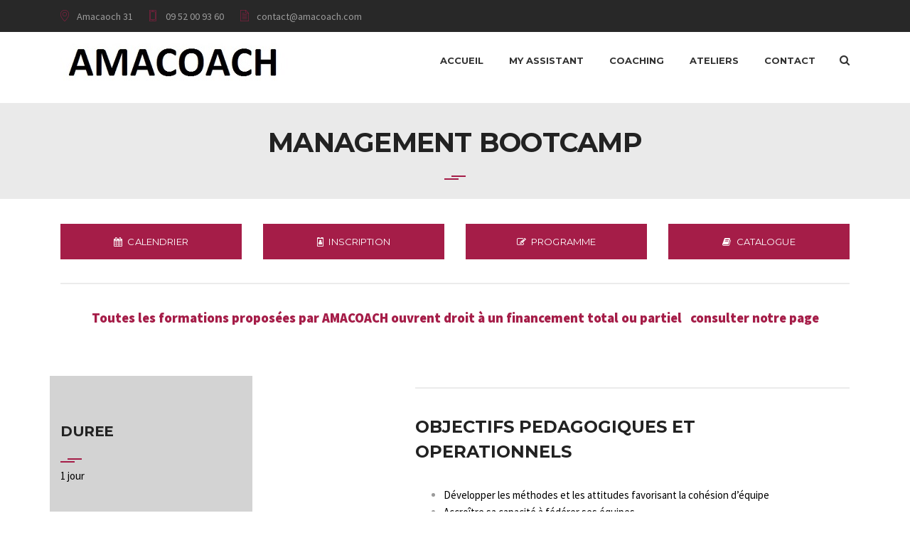

--- FILE ---
content_type: text/html; charset=UTF-8
request_url: https://amacoach.com/management-bootcamp/
body_size: 14082
content:
<!doctype html>
<html lang="fr-FR">
<head>
    <meta charset="UTF-8">
    <meta name="viewport" content="width=device-width, initial-scale=1">
    <link rel="profile" href="https://gmpg.org/xfn/11">
    <meta name='robots' content='index, follow, max-image-preview:large, max-snippet:-1, max-video-preview:-1' />

	<!-- This site is optimized with the Yoast SEO plugin v23.9 - https://yoast.com/wordpress/plugins/seo/ -->
	<title>Management Bootcamp - Amacoach31</title>
	<meta name="description" content="Développer les méthodes et les attitudes favorisant la cohésion d&#039;équipe, accroître sa capacité à fédérer ses équipes, avoir un leadership plus percutant" />
	<link rel="canonical" href="https://amacoach.com/management-bootcamp/" />
	<meta property="og:locale" content="fr_FR" />
	<meta property="og:type" content="article" />
	<meta property="og:title" content="Management Bootcamp - Amacoach31" />
	<meta property="og:description" content="Développer les méthodes et les attitudes favorisant la cohésion d&#039;équipe, accroître sa capacité à fédérer ses équipes, avoir un leadership plus percutant" />
	<meta property="og:url" content="https://amacoach.com/management-bootcamp/" />
	<meta property="og:site_name" content="Amacoach31" />
	<meta property="article:publisher" content="https://www.facebook.com/Amacoach31" />
	<meta property="article:modified_time" content="2023-06-30T18:34:43+00:00" />
	<meta name="twitter:card" content="summary_large_image" />
	<meta name="twitter:label1" content="Durée de lecture estimée" />
	<meta name="twitter:data1" content="3 minutes" />
	<script type="application/ld+json" class="yoast-schema-graph">{"@context":"https://schema.org","@graph":[{"@type":"WebPage","@id":"https://amacoach.com/management-bootcamp/","url":"https://amacoach.com/management-bootcamp/","name":"Management Bootcamp - Amacoach31","isPartOf":{"@id":"https://amacoach.com/#website"},"datePublished":"2019-04-04T14:46:05+00:00","dateModified":"2023-06-30T18:34:43+00:00","description":"Développer les méthodes et les attitudes favorisant la cohésion d'équipe, accroître sa capacité à fédérer ses équipes, avoir un leadership plus percutant","breadcrumb":{"@id":"https://amacoach.com/management-bootcamp/#breadcrumb"},"inLanguage":"fr-FR","potentialAction":[{"@type":"ReadAction","target":["https://amacoach.com/management-bootcamp/"]}]},{"@type":"BreadcrumbList","@id":"https://amacoach.com/management-bootcamp/#breadcrumb","itemListElement":[{"@type":"ListItem","position":1,"name":"Accueil","item":"https://amacoach.com/"},{"@type":"ListItem","position":2,"name":"Management Bootcamp"}]},{"@type":"WebSite","@id":"https://amacoach.com/#website","url":"https://amacoach.com/","name":"Amacoach31","description":"","publisher":{"@id":"https://amacoach.com/#organization"},"potentialAction":[{"@type":"SearchAction","target":{"@type":"EntryPoint","urlTemplate":"https://amacoach.com/?s={search_term_string}"},"query-input":{"@type":"PropertyValueSpecification","valueRequired":true,"valueName":"search_term_string"}}],"inLanguage":"fr-FR"},{"@type":"Organization","@id":"https://amacoach.com/#organization","name":"AMACOACH","url":"https://amacoach.com/","logo":{"@type":"ImageObject","inLanguage":"fr-FR","@id":"https://amacoach.com/#/schema/logo/image/","url":"","contentUrl":"","caption":"AMACOACH"},"image":{"@id":"https://amacoach.com/#/schema/logo/image/"},"sameAs":["https://www.facebook.com/Amacoach31","https://www.linkedin.com/in/amacoach"]}]}</script>
	<!-- / Yoast SEO plugin. -->


<link rel='dns-prefetch' href='//fonts.googleapis.com' />
<link rel="alternate" type="application/rss+xml" title="Amacoach31 &raquo; Flux" href="https://amacoach.com/feed/" />
<link rel="alternate" type="application/rss+xml" title="Amacoach31 &raquo; Flux des commentaires" href="https://amacoach.com/comments/feed/" />
<script type="text/javascript">
/* <![CDATA[ */
window._wpemojiSettings = {"baseUrl":"https:\/\/s.w.org\/images\/core\/emoji\/15.0.3\/72x72\/","ext":".png","svgUrl":"https:\/\/s.w.org\/images\/core\/emoji\/15.0.3\/svg\/","svgExt":".svg","source":{"concatemoji":"https:\/\/amacoach.com\/wp-includes\/js\/wp-emoji-release.min.js"}};
/*! This file is auto-generated */
!function(i,n){var o,s,e;function c(e){try{var t={supportTests:e,timestamp:(new Date).valueOf()};sessionStorage.setItem(o,JSON.stringify(t))}catch(e){}}function p(e,t,n){e.clearRect(0,0,e.canvas.width,e.canvas.height),e.fillText(t,0,0);var t=new Uint32Array(e.getImageData(0,0,e.canvas.width,e.canvas.height).data),r=(e.clearRect(0,0,e.canvas.width,e.canvas.height),e.fillText(n,0,0),new Uint32Array(e.getImageData(0,0,e.canvas.width,e.canvas.height).data));return t.every(function(e,t){return e===r[t]})}function u(e,t,n){switch(t){case"flag":return n(e,"\ud83c\udff3\ufe0f\u200d\u26a7\ufe0f","\ud83c\udff3\ufe0f\u200b\u26a7\ufe0f")?!1:!n(e,"\ud83c\uddfa\ud83c\uddf3","\ud83c\uddfa\u200b\ud83c\uddf3")&&!n(e,"\ud83c\udff4\udb40\udc67\udb40\udc62\udb40\udc65\udb40\udc6e\udb40\udc67\udb40\udc7f","\ud83c\udff4\u200b\udb40\udc67\u200b\udb40\udc62\u200b\udb40\udc65\u200b\udb40\udc6e\u200b\udb40\udc67\u200b\udb40\udc7f");case"emoji":return!n(e,"\ud83d\udc26\u200d\u2b1b","\ud83d\udc26\u200b\u2b1b")}return!1}function f(e,t,n){var r="undefined"!=typeof WorkerGlobalScope&&self instanceof WorkerGlobalScope?new OffscreenCanvas(300,150):i.createElement("canvas"),a=r.getContext("2d",{willReadFrequently:!0}),o=(a.textBaseline="top",a.font="600 32px Arial",{});return e.forEach(function(e){o[e]=t(a,e,n)}),o}function t(e){var t=i.createElement("script");t.src=e,t.defer=!0,i.head.appendChild(t)}"undefined"!=typeof Promise&&(o="wpEmojiSettingsSupports",s=["flag","emoji"],n.supports={everything:!0,everythingExceptFlag:!0},e=new Promise(function(e){i.addEventListener("DOMContentLoaded",e,{once:!0})}),new Promise(function(t){var n=function(){try{var e=JSON.parse(sessionStorage.getItem(o));if("object"==typeof e&&"number"==typeof e.timestamp&&(new Date).valueOf()<e.timestamp+604800&&"object"==typeof e.supportTests)return e.supportTests}catch(e){}return null}();if(!n){if("undefined"!=typeof Worker&&"undefined"!=typeof OffscreenCanvas&&"undefined"!=typeof URL&&URL.createObjectURL&&"undefined"!=typeof Blob)try{var e="postMessage("+f.toString()+"("+[JSON.stringify(s),u.toString(),p.toString()].join(",")+"));",r=new Blob([e],{type:"text/javascript"}),a=new Worker(URL.createObjectURL(r),{name:"wpTestEmojiSupports"});return void(a.onmessage=function(e){c(n=e.data),a.terminate(),t(n)})}catch(e){}c(n=f(s,u,p))}t(n)}).then(function(e){for(var t in e)n.supports[t]=e[t],n.supports.everything=n.supports.everything&&n.supports[t],"flag"!==t&&(n.supports.everythingExceptFlag=n.supports.everythingExceptFlag&&n.supports[t]);n.supports.everythingExceptFlag=n.supports.everythingExceptFlag&&!n.supports.flag,n.DOMReady=!1,n.readyCallback=function(){n.DOMReady=!0}}).then(function(){return e}).then(function(){var e;n.supports.everything||(n.readyCallback(),(e=n.source||{}).concatemoji?t(e.concatemoji):e.wpemoji&&e.twemoji&&(t(e.twemoji),t(e.wpemoji)))}))}((window,document),window._wpemojiSettings);
/* ]]> */
</script>
<style id='wp-emoji-styles-inline-css' type='text/css'>

	img.wp-smiley, img.emoji {
		display: inline !important;
		border: none !important;
		box-shadow: none !important;
		height: 1em !important;
		width: 1em !important;
		margin: 0 0.07em !important;
		vertical-align: -0.1em !important;
		background: none !important;
		padding: 0 !important;
	}
</style>
<link rel='stylesheet' id='wp-block-library-css' href='https://amacoach.com/wp-includes/css/dist/block-library/style.min.css'  media='all' />
<style id='classic-theme-styles-inline-css' type='text/css'>
/*! This file is auto-generated */
.wp-block-button__link{color:#fff;background-color:#32373c;border-radius:9999px;box-shadow:none;text-decoration:none;padding:calc(.667em + 2px) calc(1.333em + 2px);font-size:1.125em}.wp-block-file__button{background:#32373c;color:#fff;text-decoration:none}
</style>
<style id='global-styles-inline-css' type='text/css'>
:root{--wp--preset--aspect-ratio--square: 1;--wp--preset--aspect-ratio--4-3: 4/3;--wp--preset--aspect-ratio--3-4: 3/4;--wp--preset--aspect-ratio--3-2: 3/2;--wp--preset--aspect-ratio--2-3: 2/3;--wp--preset--aspect-ratio--16-9: 16/9;--wp--preset--aspect-ratio--9-16: 9/16;--wp--preset--color--black: #000000;--wp--preset--color--cyan-bluish-gray: #abb8c3;--wp--preset--color--white: #ffffff;--wp--preset--color--pale-pink: #f78da7;--wp--preset--color--vivid-red: #cf2e2e;--wp--preset--color--luminous-vivid-orange: #ff6900;--wp--preset--color--luminous-vivid-amber: #fcb900;--wp--preset--color--light-green-cyan: #7bdcb5;--wp--preset--color--vivid-green-cyan: #00d084;--wp--preset--color--pale-cyan-blue: #8ed1fc;--wp--preset--color--vivid-cyan-blue: #0693e3;--wp--preset--color--vivid-purple: #9b51e0;--wp--preset--gradient--vivid-cyan-blue-to-vivid-purple: linear-gradient(135deg,rgba(6,147,227,1) 0%,rgb(155,81,224) 100%);--wp--preset--gradient--light-green-cyan-to-vivid-green-cyan: linear-gradient(135deg,rgb(122,220,180) 0%,rgb(0,208,130) 100%);--wp--preset--gradient--luminous-vivid-amber-to-luminous-vivid-orange: linear-gradient(135deg,rgba(252,185,0,1) 0%,rgba(255,105,0,1) 100%);--wp--preset--gradient--luminous-vivid-orange-to-vivid-red: linear-gradient(135deg,rgba(255,105,0,1) 0%,rgb(207,46,46) 100%);--wp--preset--gradient--very-light-gray-to-cyan-bluish-gray: linear-gradient(135deg,rgb(238,238,238) 0%,rgb(169,184,195) 100%);--wp--preset--gradient--cool-to-warm-spectrum: linear-gradient(135deg,rgb(74,234,220) 0%,rgb(151,120,209) 20%,rgb(207,42,186) 40%,rgb(238,44,130) 60%,rgb(251,105,98) 80%,rgb(254,248,76) 100%);--wp--preset--gradient--blush-light-purple: linear-gradient(135deg,rgb(255,206,236) 0%,rgb(152,150,240) 100%);--wp--preset--gradient--blush-bordeaux: linear-gradient(135deg,rgb(254,205,165) 0%,rgb(254,45,45) 50%,rgb(107,0,62) 100%);--wp--preset--gradient--luminous-dusk: linear-gradient(135deg,rgb(255,203,112) 0%,rgb(199,81,192) 50%,rgb(65,88,208) 100%);--wp--preset--gradient--pale-ocean: linear-gradient(135deg,rgb(255,245,203) 0%,rgb(182,227,212) 50%,rgb(51,167,181) 100%);--wp--preset--gradient--electric-grass: linear-gradient(135deg,rgb(202,248,128) 0%,rgb(113,206,126) 100%);--wp--preset--gradient--midnight: linear-gradient(135deg,rgb(2,3,129) 0%,rgb(40,116,252) 100%);--wp--preset--font-size--small: 13px;--wp--preset--font-size--medium: 20px;--wp--preset--font-size--large: 36px;--wp--preset--font-size--x-large: 42px;--wp--preset--spacing--20: 0.44rem;--wp--preset--spacing--30: 0.67rem;--wp--preset--spacing--40: 1rem;--wp--preset--spacing--50: 1.5rem;--wp--preset--spacing--60: 2.25rem;--wp--preset--spacing--70: 3.38rem;--wp--preset--spacing--80: 5.06rem;--wp--preset--shadow--natural: 6px 6px 9px rgba(0, 0, 0, 0.2);--wp--preset--shadow--deep: 12px 12px 50px rgba(0, 0, 0, 0.4);--wp--preset--shadow--sharp: 6px 6px 0px rgba(0, 0, 0, 0.2);--wp--preset--shadow--outlined: 6px 6px 0px -3px rgba(255, 255, 255, 1), 6px 6px rgba(0, 0, 0, 1);--wp--preset--shadow--crisp: 6px 6px 0px rgba(0, 0, 0, 1);}:where(.is-layout-flex){gap: 0.5em;}:where(.is-layout-grid){gap: 0.5em;}body .is-layout-flex{display: flex;}.is-layout-flex{flex-wrap: wrap;align-items: center;}.is-layout-flex > :is(*, div){margin: 0;}body .is-layout-grid{display: grid;}.is-layout-grid > :is(*, div){margin: 0;}:where(.wp-block-columns.is-layout-flex){gap: 2em;}:where(.wp-block-columns.is-layout-grid){gap: 2em;}:where(.wp-block-post-template.is-layout-flex){gap: 1.25em;}:where(.wp-block-post-template.is-layout-grid){gap: 1.25em;}.has-black-color{color: var(--wp--preset--color--black) !important;}.has-cyan-bluish-gray-color{color: var(--wp--preset--color--cyan-bluish-gray) !important;}.has-white-color{color: var(--wp--preset--color--white) !important;}.has-pale-pink-color{color: var(--wp--preset--color--pale-pink) !important;}.has-vivid-red-color{color: var(--wp--preset--color--vivid-red) !important;}.has-luminous-vivid-orange-color{color: var(--wp--preset--color--luminous-vivid-orange) !important;}.has-luminous-vivid-amber-color{color: var(--wp--preset--color--luminous-vivid-amber) !important;}.has-light-green-cyan-color{color: var(--wp--preset--color--light-green-cyan) !important;}.has-vivid-green-cyan-color{color: var(--wp--preset--color--vivid-green-cyan) !important;}.has-pale-cyan-blue-color{color: var(--wp--preset--color--pale-cyan-blue) !important;}.has-vivid-cyan-blue-color{color: var(--wp--preset--color--vivid-cyan-blue) !important;}.has-vivid-purple-color{color: var(--wp--preset--color--vivid-purple) !important;}.has-black-background-color{background-color: var(--wp--preset--color--black) !important;}.has-cyan-bluish-gray-background-color{background-color: var(--wp--preset--color--cyan-bluish-gray) !important;}.has-white-background-color{background-color: var(--wp--preset--color--white) !important;}.has-pale-pink-background-color{background-color: var(--wp--preset--color--pale-pink) !important;}.has-vivid-red-background-color{background-color: var(--wp--preset--color--vivid-red) !important;}.has-luminous-vivid-orange-background-color{background-color: var(--wp--preset--color--luminous-vivid-orange) !important;}.has-luminous-vivid-amber-background-color{background-color: var(--wp--preset--color--luminous-vivid-amber) !important;}.has-light-green-cyan-background-color{background-color: var(--wp--preset--color--light-green-cyan) !important;}.has-vivid-green-cyan-background-color{background-color: var(--wp--preset--color--vivid-green-cyan) !important;}.has-pale-cyan-blue-background-color{background-color: var(--wp--preset--color--pale-cyan-blue) !important;}.has-vivid-cyan-blue-background-color{background-color: var(--wp--preset--color--vivid-cyan-blue) !important;}.has-vivid-purple-background-color{background-color: var(--wp--preset--color--vivid-purple) !important;}.has-black-border-color{border-color: var(--wp--preset--color--black) !important;}.has-cyan-bluish-gray-border-color{border-color: var(--wp--preset--color--cyan-bluish-gray) !important;}.has-white-border-color{border-color: var(--wp--preset--color--white) !important;}.has-pale-pink-border-color{border-color: var(--wp--preset--color--pale-pink) !important;}.has-vivid-red-border-color{border-color: var(--wp--preset--color--vivid-red) !important;}.has-luminous-vivid-orange-border-color{border-color: var(--wp--preset--color--luminous-vivid-orange) !important;}.has-luminous-vivid-amber-border-color{border-color: var(--wp--preset--color--luminous-vivid-amber) !important;}.has-light-green-cyan-border-color{border-color: var(--wp--preset--color--light-green-cyan) !important;}.has-vivid-green-cyan-border-color{border-color: var(--wp--preset--color--vivid-green-cyan) !important;}.has-pale-cyan-blue-border-color{border-color: var(--wp--preset--color--pale-cyan-blue) !important;}.has-vivid-cyan-blue-border-color{border-color: var(--wp--preset--color--vivid-cyan-blue) !important;}.has-vivid-purple-border-color{border-color: var(--wp--preset--color--vivid-purple) !important;}.has-vivid-cyan-blue-to-vivid-purple-gradient-background{background: var(--wp--preset--gradient--vivid-cyan-blue-to-vivid-purple) !important;}.has-light-green-cyan-to-vivid-green-cyan-gradient-background{background: var(--wp--preset--gradient--light-green-cyan-to-vivid-green-cyan) !important;}.has-luminous-vivid-amber-to-luminous-vivid-orange-gradient-background{background: var(--wp--preset--gradient--luminous-vivid-amber-to-luminous-vivid-orange) !important;}.has-luminous-vivid-orange-to-vivid-red-gradient-background{background: var(--wp--preset--gradient--luminous-vivid-orange-to-vivid-red) !important;}.has-very-light-gray-to-cyan-bluish-gray-gradient-background{background: var(--wp--preset--gradient--very-light-gray-to-cyan-bluish-gray) !important;}.has-cool-to-warm-spectrum-gradient-background{background: var(--wp--preset--gradient--cool-to-warm-spectrum) !important;}.has-blush-light-purple-gradient-background{background: var(--wp--preset--gradient--blush-light-purple) !important;}.has-blush-bordeaux-gradient-background{background: var(--wp--preset--gradient--blush-bordeaux) !important;}.has-luminous-dusk-gradient-background{background: var(--wp--preset--gradient--luminous-dusk) !important;}.has-pale-ocean-gradient-background{background: var(--wp--preset--gradient--pale-ocean) !important;}.has-electric-grass-gradient-background{background: var(--wp--preset--gradient--electric-grass) !important;}.has-midnight-gradient-background{background: var(--wp--preset--gradient--midnight) !important;}.has-small-font-size{font-size: var(--wp--preset--font-size--small) !important;}.has-medium-font-size{font-size: var(--wp--preset--font-size--medium) !important;}.has-large-font-size{font-size: var(--wp--preset--font-size--large) !important;}.has-x-large-font-size{font-size: var(--wp--preset--font-size--x-large) !important;}
:where(.wp-block-post-template.is-layout-flex){gap: 1.25em;}:where(.wp-block-post-template.is-layout-grid){gap: 1.25em;}
:where(.wp-block-columns.is-layout-flex){gap: 2em;}:where(.wp-block-columns.is-layout-grid){gap: 2em;}
:root :where(.wp-block-pullquote){font-size: 1.5em;line-height: 1.6;}
</style>
<link rel='stylesheet' id='contact-form-7-css' href='https://amacoach.com/wp-content/plugins/contact-form-7/includes/css/styles.css'  media='all' />
<link rel='stylesheet' id='rs-plugin-settings-css' href='https://amacoach.com/wp-content/plugins/revslider/public/assets/css/settings.css'  media='all' />
<style id='rs-plugin-settings-inline-css' type='text/css'>
#rs-demo-id {}
</style>
<link rel='stylesheet' id='cms-plugin-stylesheet-css' href='https://amacoach.com/wp-content/plugins/themecore/assets/css/cms-style.css'  media='all' />
<link property="stylesheet" rel='stylesheet' id='owl-carousel-css' href='https://amacoach.com/wp-content/plugins/themecore/assets/css/owl.carousel.min.css'  media='all' />
<link rel='stylesheet' id='extendify-utility-styles-css' href='https://amacoach.com/wp-content/plugins/extendify/public/build/utility-minimum.css'  media='all' />
<link rel='stylesheet' id='yorks-bootstrap-css' href='https://amacoach.com/wp-content/themes/yorks/assets/css/bootstrap.min.css'  media='all' />
<link rel='stylesheet' id='yorks-font-awesome-css' href='https://amacoach.com/wp-content/themes/yorks/assets/css/font-awesome.min.css'  media='all' />
<link rel='stylesheet' id='yorks-font-material-icon-css' href='https://amacoach.com/wp-content/themes/yorks/assets/css/material-design-iconic-font.min.css'  media='all' />
<link rel='stylesheet' id='yorks-font-etline-icon-css' href='https://amacoach.com/wp-content/themes/yorks/assets/css/et-line.css'  media='all' />
<link rel='stylesheet' id='yorks-magnific-popup-css' href='https://amacoach.com/wp-content/themes/yorks/assets/css/magnific-popup.css'  media='all' />
<link rel='stylesheet' id='yorks-theme-css' href='https://amacoach.com/wp-content/themes/yorks/assets/css/theme.min.css'  media='all' />
<link rel='stylesheet' id='yorks-menu-css' href='https://amacoach.com/wp-content/themes/yorks/assets/css/menu.css'  media='all' />
<link rel='stylesheet' id='yorks-style-css' href='https://amacoach.com/wp-content/themes/yorks/style.css'  media='all' />
<link rel='stylesheet' id='yorks-google-fonts-css' href='https://fonts.googleapis.com/css?family=Montserrat%3A300%2C400%2C500%2C600%2C700%2C800%7CPoppins%3A200%2C300%2C300i%2C400%2C500%2C600%2C700%2C800%7CSource+Sans+Pro%3A300%2C400%2C600%2C800%2C900%7COpenSans%3A300%2C400%2C600%2C700%2C800&#038;subset=latin%2Clatin-ext&#038;ver=6.6.4'  media='all' />
<link rel='stylesheet' id='fancybox-css' href='https://amacoach.com/wp-content/plugins/easy-fancybox/fancybox/1.5.4/jquery.fancybox.min.css'  media='screen' />
<style id='fancybox-inline-css' type='text/css'>
#fancybox-outer{background:#ffffff}#fancybox-content{background:#ffffff;border-color:#ffffff;color:#000000;}#fancybox-title,#fancybox-title-float-main{color:#fff}
</style>
<link rel='stylesheet' id='js_composer_front-css' href='https://amacoach.com/wp-content/plugins/js_composer/assets/css/js_composer.min.css'  media='all' />
<script  src="https://amacoach.com/wp-includes/js/jquery/jquery.min.js" id="jquery-core-js"></script>
<script  src="https://amacoach.com/wp-includes/js/jquery/jquery-migrate.min.js" id="jquery-migrate-js"></script>
<script  src="https://amacoach.com/wp-content/plugins/revslider/public/assets/js/jquery.themepunch.tools.min.js" id="tp-tools-js"></script>
<script  src="https://amacoach.com/wp-content/plugins/revslider/public/assets/js/jquery.themepunch.revolution.min.js" id="revmin-js"></script>
<link rel="https://api.w.org/" href="https://amacoach.com/wp-json/" /><link rel="alternate" title="JSON" type="application/json" href="https://amacoach.com/wp-json/wp/v2/pages/4126" /><link rel="EditURI" type="application/rsd+xml" title="RSD" href="https://amacoach.com/xmlrpc.php?rsd" />
<meta name="generator" content="WordPress 6.6.4" />
<link rel='shortlink' href='https://amacoach.com/?p=4126' />
<link rel="alternate" title="oEmbed (JSON)" type="application/json+oembed" href="https://amacoach.com/wp-json/oembed/1.0/embed?url=https%3A%2F%2Famacoach.com%2Fmanagement-bootcamp%2F" />
<link rel="alternate" title="oEmbed (XML)" type="text/xml+oembed" href="https://amacoach.com/wp-json/oembed/1.0/embed?url=https%3A%2F%2Famacoach.com%2Fmanagement-bootcamp%2F&#038;format=xml" />
<meta name="generator" content="Redux 4.4.18" />
		<!-- GA Google Analytics @ https://m0n.co/ga -->
		<script>
			(function(i,s,o,g,r,a,m){i['GoogleAnalyticsObject']=r;i[r]=i[r]||function(){
			(i[r].q=i[r].q||[]).push(arguments)},i[r].l=1*new Date();a=s.createElement(o),
			m=s.getElementsByTagName(o)[0];a.async=1;a.src=g;m.parentNode.insertBefore(a,m)
			})(window,document,'script','https://www.google-analytics.com/analytics.js','ga');
			ga('create', 'UA-212217292-1', 'auto');
			ga('send', 'pageview');
		</script>

	<style type="text/css" id="simple-css-output">.cms-heading .cms-heading-desc { font-size: 17px; line-height: 24px; margin-bottom: 20px; font-weight: 400; color: black; text-align: justify;}.cms-fancybox-layout1:hover .cms-fancybox-title { color: #a51d48;}.cms-fancybox-layout1 .cms-fancybox-description { color: black;}.cms-heading .cms-heading-desc { font-size: 17px; line-height: 24px; margin-bottom: 20px; font-weight: 400; color: black;}.cms-heading .cms-h-line .h-line1, .cms-heading .cms-h-line .h-line2 { border-top: 2px solid #a51d48; position: absolute; height: 2px; width: 20px; margin: auto;}.scroll-top { -webkit-border-radius: 100%; -khtml-border-radius: 100%; -moz-border-radius: 100%; -ms-border-radius: 100%; -o-border-radius: 100%; border-radius: 100%; bottom: 0; opacity: 0; visibility: hidden; color: #fff; height: 49px; position: fixed; right: 40px; text-align: center; width: 49px; font-size: 22px; z-index: -1; background: #a51d48;}.cms-blog-carousel .item-holder .btn-text-readmore { font-weight: bold; font-family: 'Montserrat', sans-serif; font-size: 13px; margin: 10px 25px 10px 0; text-transform: uppercase; color: #222; display: none;}.entry-meta li.li-category { background: #a51d48; padding-left: 10px; margin-right: 6px; padding-right: 10px; color: #fff; -webkit-border-radius: 1px; -khtml-border-radius: 1px; -moz-border-radius: 1px; -ms-border-radius: 1px; -o-border-radius: 1px; border-radius: 1px; -webkit-transition: all 500ms linear 0ms; -khtml-transition: all 500ms linear 0ms; -moz-transition: all 500ms linear 0ms; -ms-transition: all 500ms linear 0ms; -o-transition: all 500ms linear 0ms; transition: all 500ms linear 0ms;}.et-map-pin:before { content: "\e047"; color: #a51d48;}.et-phone:before { content: "\e004"; color: #a51d48;}.et-document:before { content: "\e005"; color: #a51d48;}.header-layout2 .primary-menu > li { padding: 0 14px;}.header-layout1 .primary-menu > li, .header-layout10 .primary-menu > li { padding: 0 14px;}.cms-fancybox-layout4 .dotteds-line { display: none; width: 100%;}.cms-button-wrapper .btn { font-size: 13px; font-weight: bold; font-family: 'Montserrat', sans-serif; width: 100%;}p { margin-bottom: 1.3rem; color: black;}.site-content { padding: 20px 0;}.site-footer .top-footer-logo { margin-bottom: 25px; display: none;}.vc_btn3.vc_btn3-color-default.vc_btn3-style-3d:focus, .vc_btn3.vc_btn3-color-default.vc_btn3-style-3d:hover { color: #2b2b2b; background-color: #a51d48;}.cms-heading .cms-h-line { position: relative; display: inline-block; width: 30px; height: 6px; color: black;}#pagetitle.page-title-layout2 .description-title { font-weight: 200; font-family: 'Droidserif Italic';}.cms-fancybox-title { font-family: 'Montserrat', sans-serif; font-weight: bold; font-size: 20px; /* text-transform: capitalize; */ color: #222; margin-bottom: 23px;}.entry-featured .post-image img { -moz-transition: all 0.3s; -webkit-transition: all 0.3s; transition: all 0.3s; width: 100%;} .vc_btn3.vc_btn3-color-juicy-pink, .vc_btn3.vc_btn3-color-juicy-pink.vc_btn3-style-flat, { color: #fff;}.header-layout3 .primary-menu > li:hover > a.no-one-page, .header-layout3 .primary-menu > li.current_page_item > a.no-one-page, .header-layout3 .primary-menu > li.current-menu-item > a.no-one-page, .header-layout3 .primary-menu > li.current_page_ancestor > a.no-one-page, .header-layout3 .primary-menu > li.current-menu-ancestor > a.no-one-page { color: #a51d48;}h6, .h6{font-size :18px;}.cms-fancybox-layout7 .cms-fancybox-icon i{color: #a51d48;}.btn.btn-primary, .btn.btn-lg, .btn.btn-size-lg{background : #a51d48;}.vc_custom{background : #2b2b2b;}</style><meta name="generator" content="Powered by WPBakery Page Builder - drag and drop page builder for WordPress."/>
<!--[if lte IE 9]><link rel="stylesheet" type="text/css" href="https://amacoach.com/wp-content/plugins/js_composer/assets/css/vc_lte_ie9.min.css" media="screen"><![endif]--><meta name="generator" content="Powered by Slider Revolution 5.4.8 - responsive, Mobile-Friendly Slider Plugin for WordPress with comfortable drag and drop interface." />
<link rel="icon" href="https://amacoach.com/wp-content/uploads/2021/07/cropped-Sans-titre-1-1-32x32.png" sizes="32x32" />
<link rel="icon" href="https://amacoach.com/wp-content/uploads/2021/07/cropped-Sans-titre-1-1-192x192.png" sizes="192x192" />
<link rel="apple-touch-icon" href="https://amacoach.com/wp-content/uploads/2021/07/cropped-Sans-titre-1-1-180x180.png" />
<meta name="msapplication-TileImage" content="https://amacoach.com/wp-content/uploads/2021/07/cropped-Sans-titre-1-1-270x270.png" />
<script >function setREVStartSize(e){									
						try{ e.c=jQuery(e.c);var i=jQuery(window).width(),t=9999,r=0,n=0,l=0,f=0,s=0,h=0;
							if(e.responsiveLevels&&(jQuery.each(e.responsiveLevels,function(e,f){f>i&&(t=r=f,l=e),i>f&&f>r&&(r=f,n=e)}),t>r&&(l=n)),f=e.gridheight[l]||e.gridheight[0]||e.gridheight,s=e.gridwidth[l]||e.gridwidth[0]||e.gridwidth,h=i/s,h=h>1?1:h,f=Math.round(h*f),"fullscreen"==e.sliderLayout){var u=(e.c.width(),jQuery(window).height());if(void 0!=e.fullScreenOffsetContainer){var c=e.fullScreenOffsetContainer.split(",");if (c) jQuery.each(c,function(e,i){u=jQuery(i).length>0?u-jQuery(i).outerHeight(!0):u}),e.fullScreenOffset.split("%").length>1&&void 0!=e.fullScreenOffset&&e.fullScreenOffset.length>0?u-=jQuery(window).height()*parseInt(e.fullScreenOffset,0)/100:void 0!=e.fullScreenOffset&&e.fullScreenOffset.length>0&&(u-=parseInt(e.fullScreenOffset,0))}f=u}else void 0!=e.minHeight&&f<e.minHeight&&(f=e.minHeight);e.c.closest(".rev_slider_wrapper").css({height:f})					
						}catch(d){console.log("Failure at Presize of Slider:"+d)}						
					};</script>
<style id="cms_theme_options-dynamic-css" title="dynamic-css" class="redux-options-output">a{color:#222;}a:hover{color:#a51d48;}body .top-footer .footer-widget-title{color:#a51d48;}body .top-footer a, .site-footer .widget_cms_recent_posts2 .posts-list li .entry-title a{color:#ececec;}body .top-footer a:hover, .site-footer .widget_cms_recent_posts2 .posts-list li .entry-title a:hover{color:#a51d48;}body .bottom-footer, .bottom-footer a{color:#a51d48;}body .bottom-footer a{color:#ececec;}body .bottom-footer a:hover{color:#e0e0e0;}</style><style id="cms-page-dynamic-css" data-type="redux-output-css">#pagetitle .cms-breadcrumb li a, #pagetitle .cms-breadcrumb li{color:#ffffff;}</style><style type="text/css" data-type="vc_shortcodes-custom-css">.vc_custom_1538465250932{background-color: #ffffff !important;}.vc_custom_1538124190498{margin-top: 0px !important;margin-bottom: 0px !important;padding-top: 0px !important;padding-bottom: 0px !important;background-color: #ffffff !important;}.vc_custom_1554833234273{background-color: rgba(38,38,38,0.05) !important;*background-color: rgb(38,38,38) !important;}.vc_custom_1688150077343{background-color: #d3d3d3 !important;}.vc_custom_1554832527363{margin-top: 15px !important;}.vc_custom_1538057167611{padding-top: 0px !important;}</style><noscript><style type="text/css"> .wpb_animate_when_almost_visible { opacity: 1; }</style></noscript></head>

<body class="page-template-default page page-id-4126 header-3 visual-composer wpb-js-composer js-comp-ver-5.6 vc_responsive">
<div id="page" class="site">
        
<header id="masthead" class="site-header">
    <div id="site-header-wrap" class="header-layout3 rf-active is-sticky">
                    <div class="topbar-panel">
                <div class="container">
                    <ul class="top-information">
                                                    <li class="li-adderess">
                                <i class="et-map-pin" aria-hidden="true"></i>
                                Amacaoch 31                             </li>
                                                                            <li class="li-phone">
                                <a href="tel:06 95 38 06 31">
                                    <i class="et-phone" aria-hidden="true"></i>
                                    09 52 00 93 60                                 </a>
                            </li>
                                                                            <li class="li-phone">
                                <a href="mailto:contact@amacoach.com">
                                    <i class="et-document"></i>
                                    contact@amacoach.com                                </a>
                            </li>
                                            </ul>
                                    </div>
            </div>
                <div id="headroom" class="site-header-main">
            <div class="container">
                <div class="header-medium">
                    <div class="site-branding">
                       <a class="logo-dark" href="https://amacoach.com/" title="Amacoach31" rel="home"><img src="https://amacoach.com/wp-content/uploads/2024/11/LOGO-1.jpg" alt="Logo"/></a><a class="logo-light" href="https://amacoach.com/" title="Amacoach31" rel="home"><img src="https://amacoach.com/wp-content/uploads/2024/11/LOGO-1.jpg" alt="Logo Light"/></a><a class="logo-mobile" href="https://amacoach.com/" title="Amacoach31" rel="home"><img src="https://amacoach.com/wp-content/uploads/2024/11/LOGO-1.jpg" alt="Logo Mobile"/></a>                    </div>
                    <nav id="site-navigation" class="main-navigation">
                        <ul id="mastmenu" class="primary-menu"><li id="menu-item-4061" class="menu-item menu-item-type-post_type menu-item-object-page menu-item-home menu-item-4061"><a href="https://amacoach.com/" class="no-one-page">Accueil</a></li>
<li id="menu-item-8832" class="menu-item menu-item-type-post_type menu-item-object-page menu-item-8832"><a href="https://amacoach.com/gestion/">My Assistant</a></li>
<li id="menu-item-4058" class="menu-item menu-item-type-post_type menu-item-object-page menu-item-4058"><a href="https://amacoach.com/coaching/" class="no-one-page">Coaching</a></li>
<li id="menu-item-4054" class="menu-item menu-item-type-post_type menu-item-object-page menu-item-4054"><a href="https://amacoach.com/ateliers/" class="no-one-page">ATELIERS</a></li>
<li id="menu-item-5788" class="menu-item menu-item-type-post_type menu-item-object-page menu-item-5788"><a href="https://amacoach.com/contact/" class="no-one-page">Contact</a></li>
</ul>                    </nav>
                                            <div class="site-menu-right">
                                                        
                                                            <span class="menu-right-item h-btn-search"><i class="fa fa-search"></i></span>
                                                        
                                                    </div>
                                    </div>
            </div>
            <div id="main-menu-mobile">
                                                            <div id="search-mobile">
                            <span class="h-btn-search"><i class="fa fa-search"></i></span>
                        </div>
                                                                       <span class="btn-nav-mobile open-menu">
                    <span></span>
                </span>
                                                                </div>
        </div>
    </div>
</header>
        <div id="content" class="site-content">
    <div class="container content-container">
        <div class="row content-row">
            <div id="primary"  class="content-area col-12">
                <main id="main" class="site-main">
                    
<article id="post-4126" class="post-4126 page type-page status-publish hentry">
    <div class="entry-content clearfix">
        <div data-vc-full-width="true" data-vc-full-width-init="false" data-vc-stretch-content="true" class="vc_row wpb_row vc_row-fluid vc_custom_1538465250932 vc_row-has-fill vc_row-no-padding vc_row-o-equal-height vc_row-flex"><div data-vc-parallax="1" class="wpb_column vc_column_container vc_col-sm-12 vc_col-has-fill vc_general vc_parallax vc_parallax-content-moving col-overlay"><div class="vc_column-inner vc_custom_1554833234273"><div class="wpb_wrapper"><div id="cms-space-697156d17ce53">
	<div class="cms-inline-css" style="display:none" data-css="		@media screen and (min-width: 1200px) {
					}
						    	"></div>	<div class="cms-space"></div>
</div><div id="cms-heading" class="cms-heading cms-heading-layout1 align-center align-center-md align-center-sm align-center-xs ">
    <div class="cms-inline-css" style="display:none" data-css="                        @media (min-width: 991px) and (max-width: 1200px) {
                    #cms-heading .cms-heading-tag {
                        font-size: 38px !important;
                                            }
                }
        
                        @media (min-width: 768px) and (max-width: 991px) {
                    #cms-heading .cms-heading-tag {
                        font-size: 30px !important;
                                            }
                }
        
                        @media screen and (max-width: 767px) {
                    #cms-heading .cms-heading-tag {
                        font-size: 25px !important;
                        
                    }
                }
        
        
    "></div>
    <h3 class="cms-heading-tag  " style="margin-bottom:15px;font-size:38px;font-weight:700; ">
        MANAGEMENT BOOTCAMP    </h3>
    
        
            <div class="cms-h-line ">
            <span class="h-line1"></span>
            <span class="h-line2"></span>
        </div>
    </div><div id="cms-space-697156d17d30b">
	<div class="cms-inline-css" style="display:none" data-css="		@media screen and (min-width: 1200px) {
							#cms-space-697156d17d30b .cms-space {
					height: 20px;
				}
					}
					@media (min-width: 992px) and (max-width: 1200px) {
				#cms-space-697156d17d30b .cms-space {
					height: 75px;
				}
			}
							@media (min-width: 768px) and (max-width: 991px) {
				#cms-space-697156d17d30b .cms-space {
					 height: 50px;
				}
			}
				 
			@media screen and (max-width: 767px) {
				#cms-space-697156d17d30b .cms-space {
					height: 50px;
				}
			}
		    	"></div>	<div class="cms-space"></div>
</div></div></div></div></div><div class="vc_row-full-width vc_clearfix"></div><div class="vc_row wpb_row vc_row-fluid"><div class="wpb_column vc_column_container vc_col-sm-3"><div class="vc_column-inner"><div class="wpb_wrapper">

<div id="cms-button"  class="cms-button-wrapper btn-align-left  btn-align-left-md btn-align-left-sm btn-align-left-xs " >
    <div class="cms-inline-css" style="display:none" data-css="                        #cms-button.cms-button-wrapper .btn:hover {
                   background-color: #000000!important;
                   border-color: #000000!important;
         S       }
        
            "></div>    <a class="btn btn-primary  btn-size-md" style="font-weight:400;background-color:#a51d48;"  href="https://amacoach.com/contact/"   target=" _blank">
                                            <i class="fa fa-calendar icon-left" style="font-size:;"></i>
                                        <span>Calendrier</span>
            </a>
</div></div></div></div><div class="wpb_column vc_column_container vc_col-sm-3"><div class="vc_column-inner"><div class="wpb_wrapper">

<div id="cms-button-2"  class="cms-button-wrapper btn-align-left  btn-align-left-md btn-align-left-sm btn-align-left-xs " >
    <div class="cms-inline-css" style="display:none" data-css="                        #cms-button-2.cms-button-wrapper .btn:hover {
                   background-color: #000000!important;
                   border-color: #000000!important;
         S       }
        
            "></div>    <a class="btn btn-primary  btn-size-md" style="font-weight:400;background-color:#a51d48;"  href="http://amacoach.com/contact/"   target="_self">
                                            <i class="fa fa-id-badge icon-left" style="font-size:;"></i>
                                        <span>Inscription</span>
            </a>
</div></div></div></div><div class="wpb_column vc_column_container vc_col-sm-3"><div class="vc_column-inner"><div class="wpb_wrapper">

<div id="cms-button-3"  class="cms-button-wrapper btn-align-left  btn-align-left-md btn-align-left-sm btn-align-left-xs " >
    <div class="cms-inline-css" style="display:none" data-css="                        #cms-button-3.cms-button-wrapper .btn:hover {
                   background-color: #000000!important;
                   border-color: #000000!important;
         S       }
        
            "></div>    <a class="btn btn-primary  btn-size-md" style="font-weight:400;background-color:#a51d48;"  href="http://amacoach.com/contact/"   target="_self">
                                            <i class="fa fa-pencil-square-o icon-left" style="font-size:;"></i>
                                        <span>Programme</span>
            </a>
</div></div></div></div><div class="wpb_column vc_column_container vc_col-sm-3"><div class="vc_column-inner"><div class="wpb_wrapper">

<div id="cms-button-4"  class="cms-button-wrapper btn-align-left  btn-align-left-md btn-align-left-sm btn-align-left-xs " >
    <div class="cms-inline-css" style="display:none" data-css="                        #cms-button-4.cms-button-wrapper .btn:hover {
                   background-color: #000000!important;
                   border-color: #000000!important;
         S       }
        
            "></div>    <a class="btn btn-primary  btn-size-md" style="font-weight:400;background-color:#a51d48;"  href="https://amacoach.com/wp-content/uploads/2019/07/AMACOACH-calendrier-des-formations.pdf"   target=" _blank">
                                            <i class="fa fa-book icon-left" style="font-size:;"></i>
                                        <span>Catalogue</span>
            </a>
</div></div></div></div></div><div class="vc_row wpb_row vc_row-fluid"><div class="wpb_column vc_column_container vc_col-sm-12"><div class="vc_column-inner"><div class="wpb_wrapper"><div class="vc_empty_space"   style="height: 32px" ><span class="vc_empty_space_inner"></span></div>
<div class="vc_separator wpb_content_element vc_separator_align_center vc_sep_width_100 vc_sep_border_width_2 vc_sep_pos_align_center vc_separator_no_text vc_sep_color_grey" ><span class="vc_sep_holder vc_sep_holder_l"><span  class="vc_sep_line"></span></span><span class="vc_sep_holder vc_sep_holder_r"><span  class="vc_sep_line"></span></span>
</div>
	<div class="wpb_text_column wpb_content_element " >
		<div class="wpb_wrapper">
			<p style="text-align: center;"><strong><span style="font-size: 14pt; color: #a51d48;">Toutes les formations proposées par AMACOACH ouvrent droit à un financement total ou partiel   <a style="color: #a51d48;" href="https://amacoach.com/wp-content/uploads/2019/07/AMACOACH-COMMENT-FINANCER-VOTRE-FORMATION-PROFESSIONNELLE.pdf">consulter notre page</a></span></strong></p>

		</div>
	</div>
</div></div></div></div><div class="vc_row wpb_row vc_row-fluid"><div class="wpb_column vc_column_container vc_col-sm-12"><div class="vc_column-inner"><div class="wpb_wrapper"><div class="vc_empty_space"   style="height: 32px" ><span class="vc_empty_space_inner"></span></div>
</div></div></div></div><div class="vc_row wpb_row vc_row-fluid"><div class="wpb_column vc_column_container vc_col-sm-3 vc_col-has-fill"><div class="vc_column-inner vc_custom_1688150077343"><div class="wpb_wrapper"><div class="vc_empty_space"   style="height: 32px" ><span class="vc_empty_space_inner"></span></div>
<div id="cms-heading-2" class="cms-heading cms-heading-layout1 align-left align-left-md align-left-sm align-left-xs ">
    <div class="cms-inline-css" style="display:none" data-css="                        @media (min-width: 991px) and (max-width: 1200px) {
                    #cms-heading-2 .cms-heading-tag {
                        font-size: 20px !important;
                                            }
                }
        
                        @media (min-width: 768px) and (max-width: 991px) {
                    #cms-heading-2 .cms-heading-tag {
                        font-size: 20px !important;
                                            }
                }
        
                        @media screen and (max-width: 767px) {
                    #cms-heading-2 .cms-heading-tag {
                        font-size: 16px !important;
                        
                    }
                }
        
        
    "></div>
    <h3 class="cms-heading-tag  " style="font-size:20px; ">
        DUREE    </h3>
    
        
            <div class="cms-h-line ">
            <span class="h-line1"></span>
            <span class="h-line2"></span>
        </div>
    </div>
	<div class="wpb_text_column wpb_content_element " >
		<div class="wpb_wrapper">
			<p>1 jour</p>

		</div>
	</div>
<div id="cms-heading-3" class="cms-heading cms-heading-layout1 align-left align-left-md align-left-sm align-left-xs ">
    <div class="cms-inline-css" style="display:none" data-css="                        @media (min-width: 991px) and (max-width: 1200px) {
                    #cms-heading-3 .cms-heading-tag {
                        font-size: 20px !important;
                                            }
                }
        
                        @media (min-width: 768px) and (max-width: 991px) {
                    #cms-heading-3 .cms-heading-tag {
                        font-size: 20px !important;
                                            }
                }
        
                        @media screen and (max-width: 767px) {
                    #cms-heading-3 .cms-heading-tag {
                        font-size: 16px !important;
                        
                    }
                }
        
        
    "></div>
    <h3 class="cms-heading-tag  " style="font-size:20px; ">
        PRE-REQUIS    </h3>
    
        
            <div class="cms-h-line ">
            <span class="h-line1"></span>
            <span class="h-line2"></span>
        </div>
    </div>
	<div class="wpb_text_column wpb_content_element " >
		<div class="wpb_wrapper">
			<p>Les participants ne doivent pas présenter de contre-indication à la pratique d&rsquo;activités physiques modérées.</p>

		</div>
	</div>
<div id="cms-heading-4" class="cms-heading cms-heading-layout1 align-left align-left-md align-left-sm align-left-xs ">
    <div class="cms-inline-css" style="display:none" data-css="                        @media (min-width: 991px) and (max-width: 1200px) {
                    #cms-heading-4 .cms-heading-tag {
                        font-size: 20px !important;
                                            }
                }
        
                        @media (min-width: 768px) and (max-width: 991px) {
                    #cms-heading-4 .cms-heading-tag {
                        font-size: 20px !important;
                                            }
                }
        
                        @media screen and (max-width: 767px) {
                    #cms-heading-4 .cms-heading-tag {
                        font-size: 16px !important;
                        
                    }
                }
        
        
    "></div>
    <h3 class="cms-heading-tag  " style="font-size:20px; ">
        PUBLIC    </h3>
    
        
            <div class="cms-h-line ">
            <span class="h-line1"></span>
            <span class="h-line2"></span>
        </div>
    </div>
	<div class="wpb_text_column wpb_content_element " >
		<div class="wpb_wrapper">
			<p>Dirigeant, Manager, Chef d&rsquo;équipe, Collaborateur&#8230;</p>

		</div>
	</div>
<div id="cms-heading-5" class="cms-heading cms-heading-layout1 align-left align-left-md align-left-sm align-left-xs ">
    <div class="cms-inline-css" style="display:none" data-css="                        @media (min-width: 991px) and (max-width: 1200px) {
                    #cms-heading-5 .cms-heading-tag {
                        font-size: 20px !important;
                                            }
                }
        
                        @media (min-width: 768px) and (max-width: 991px) {
                    #cms-heading-5 .cms-heading-tag {
                        font-size: 20px !important;
                                            }
                }
        
                        @media screen and (max-width: 767px) {
                    #cms-heading-5 .cms-heading-tag {
                        font-size: 16px !important;
                        
                    }
                }
        
        
    "></div>
    <h3 class="cms-heading-tag  " style="font-size:20px; ">
        DATES SESSIONS    </h3>
    
        
            <div class="cms-h-line ">
            <span class="h-line1"></span>
            <span class="h-line2"></span>
        </div>
    </div>
	<div class="wpb_text_column wpb_content_element " >
		<div class="wpb_wrapper">
			<p><a href="https://amacoach.com/wp-content/uploads/2019/07/AMACOACH-calendrier-des-formations.pdf">Consulter le calendrier (ref. MBO)</a></p>

		</div>
	</div>
<div id="cms-heading-6" class="cms-heading cms-heading-layout1 align-left align-left-md align-left-sm align-left-xs ">
    <div class="cms-inline-css" style="display:none" data-css="                        @media (min-width: 991px) and (max-width: 1200px) {
                    #cms-heading-6 .cms-heading-tag {
                        font-size: 20px !important;
                                            }
                }
        
                        @media (min-width: 768px) and (max-width: 991px) {
                    #cms-heading-6 .cms-heading-tag {
                        font-size: 20px !important;
                                            }
                }
        
                        @media screen and (max-width: 767px) {
                    #cms-heading-6 .cms-heading-tag {
                        font-size: 16px !important;
                        
                    }
                }
        
        
    "></div>
    <h3 class="cms-heading-tag  " style="font-size:20px; ">
        TARIFS    </h3>
    
        
            <div class="cms-h-line ">
            <span class="h-line1"></span>
            <span class="h-line2"></span>
        </div>
    </div>
	<div class="wpb_text_column wpb_content_element " >
		<div class="wpb_wrapper">
			<p><a href="http://amacoach.com/contact/">Nous consulter</a></p>
<p><a href="http://amacoach.com/contact/"><strong>Programme détaillé sur demande</strong></a></p>

		</div>
	</div>
<div class="vc_empty_space"   style="height: 32px" ><span class="vc_empty_space_inner"></span></div>
</div></div></div><div class="wpb_column vc_column_container vc_col-sm-9"><div class="vc_column-inner"><div class="wpb_wrapper"><div class="vc_row wpb_row vc_inner vc_row-fluid"><div class="wpb_column vc_column_container vc_col-sm-3"><div class="vc_column-inner"><div class="wpb_wrapper"></div></div></div><div class="wpb_column vc_column_container vc_col-sm-9"><div class="vc_column-inner vc_custom_1554832527363"><div class="wpb_wrapper"><div class="vc_separator wpb_content_element vc_separator_align_center vc_sep_width_100 vc_sep_border_width_2 vc_sep_pos_align_center vc_separator_no_text vc_sep_color_grey" ><span class="vc_sep_holder vc_sep_holder_l"><span  class="vc_sep_line"></span></span><span class="vc_sep_holder vc_sep_holder_r"><span  class="vc_sep_line"></span></span>
</div>
	<div class="wpb_text_column wpb_content_element " >
		<div class="wpb_wrapper">
			<h4 style="text-align: left;"><span style="font-size: 18pt;">OBJECTIFS PEDAGOGIQUES ET OPERATIONNELS </span></h4>

		</div>
	</div>

	<div class="wpb_text_column wpb_content_element " >
		<div class="wpb_wrapper">
			<ul>
<li><span style="color: #000000;">Développer les méthodes et les attitudes favorisant la cohésion d&rsquo;équipe<br />
</span></li>
<li><span style="color: #000000;">Accroître sa capacité à fédérer ses équipes<br />
</span></li>
<li><span style="color: #000000;">Avoir un leadership plus percutant<br />
</span></li>
</ul>
<p><em><span style="color: #000000;">A l&rsquo;issue de la formation, le stagiaire sera capable de développer la cohésion d&rsquo;équipe, d&rsquo;accroître sa capacité de fédérer, un leadership plus percutant, et de l&rsquo;intégrer à sa pratique quotidienne</span></em></p>

		</div>
	</div>
<div class="vc_separator wpb_content_element vc_separator_align_center vc_sep_width_100 vc_sep_border_width_2 vc_sep_pos_align_center vc_separator_no_text vc_sep_color_grey" ><span class="vc_sep_holder vc_sep_holder_l"><span  class="vc_sep_line"></span></span><span class="vc_sep_holder vc_sep_holder_r"><span  class="vc_sep_line"></span></span>
</div>
	<div class="wpb_text_column wpb_content_element " >
		<div class="wpb_wrapper">
			<h4 style="text-align: left;"><span style="font-size: 18pt;">PROGRAMME</span></h4>

		</div>
	</div>

	<div class="wpb_text_column wpb_content_element " >
		<div class="wpb_wrapper">
			<h6><span style="color: #b5a191;"><strong><span style="color: #a51d48;">Développer la cohésion d&rsquo;équipe</span><br />
</strong></span></h6>
<ul>
<li><span style="color: #000000;">Transformer un groupe en une équipe performante<br />
</span></li>
<li><span style="color: #000000;">Susciter la mobilisation autour d&rsquo;objectifs communs<br />
</span></li>
<li><span style="color: #000000;">Se positionner en leader<br />
</span></li>
</ul>
<p>&nbsp;</p>
<h6><span style="color: #b5a191;"><strong><span style="color: #a51d48;">Les clés d&rsquo;un leadership performant</span><br />
</strong></span></h6>
<ul>
<li><span style="color: #000000;">Etablir une communication efficace<br />
</span></li>
<li><span style="color: #000000;">Savoir adopter une attitude appropriée face aux situations difficiles<br />
</span></li>
<li><span style="color: #000000;">Utiliser les émotions comme moteur de l&rsquo;action</span></li>
</ul>
<p>&nbsp;</p>
<p>&nbsp;</p>
<p><strong>A travers le Bootcamp, vivez une expérience unique. Confrontez-vous à des situations enrichissantes afin d&rsquo;en tirer des enseignements concrets. </strong></p>

		</div>
	</div>
</div></div></div></div></div></div></div></div><div class="vc_row wpb_row vc_row-fluid"><div class="wpb_column vc_column_container vc_col-sm-12"><div class="vc_column-inner"><div class="wpb_wrapper"><div class="vc_empty_space"   style="height: 32px" ><span class="vc_empty_space_inner"></span></div>
</div></div></div></div><div class="vc_row wpb_row vc_row-fluid"><div class="wpb_column vc_column_container vc_col-sm-12"><div class="vc_column-inner"><div class="wpb_wrapper"><div class="vc_empty_space"   style="height: 32px" ><span class="vc_empty_space_inner"></span></div>
</div></div></div></div><div class="vc_row wpb_row vc_row-fluid"><div class="wpb_column vc_column_container vc_col-sm-12"><div class="vc_column-inner"><div class="wpb_wrapper"><div class="vc_separator wpb_content_element vc_separator_align_center vc_sep_width_100 vc_sep_border_width_2 vc_sep_pos_align_center vc_separator_no_text vc_sep_color_grey" ><span class="vc_sep_holder vc_sep_holder_l"><span  class="vc_sep_line"></span></span><span class="vc_sep_holder vc_sep_holder_r"><span  class="vc_sep_line"></span></span>
</div>

<div id="cms-button-5"  class="cms-button-wrapper btn-align-left  btn-align-left-md btn-align-left-sm btn-align-left-xs " >
    <div class="cms-inline-css" style="display:none" data-css="                        #cms-button-5.cms-button-wrapper .btn:hover {
                   background-color: #000000!important;
                   border-color: #000000!important;
         S       }
        
            "></div>    <a class="btn btn-primary  btn-size-lg" style="font-weight:400;background-color:#a51d48;"  href="http://amacoach.com/formation-management/"   target="_self">
                                            <i class="fa fa-calendar icon-left" style="font-size:;"></i>
                                        <span>Revenir à la liste des programmes</span>
            </a>
</div></div></div></div></div><div class="vc_row wpb_row vc_row-fluid"><div class="wpb_column vc_column_container vc_col-sm-12"><div class="vc_column-inner"><div class="wpb_wrapper"><div class="vc_empty_space"   style="height: 32px" ><span class="vc_empty_space_inner"></span></div>
</div></div></div></div><div data-vc-full-width="true" data-vc-full-width-init="false" data-vc-stretch-content="true" class="vc_row wpb_row vc_row-fluid vc_custom_1538124190498 vc_row-has-fill vc_row-no-padding vc_row-o-equal-height vc_row-flex"><div class="wpb_column vc_column_container vc_col-sm-12"><div class="vc_column-inner vc_custom_1538057167611"><div class="wpb_wrapper"><div class="vc_row wpb_row vc_inner vc_row-fluid"><div class="wpb_column vc_column_container vc_col-sm-6 vc_col-lg-3 vc_col-md-6 wpb_animate_when_almost_visible wpb_none none"><div class="vc_column-inner"><div class="wpb_wrapper">
<div id="cms-fancybox" class="cms-fancybox-layout7  " style="background-color:#ffffff;padding:90px 60px 60px;">
    <div class="cms-inline-css" style="display:none" data-css="                    #cms-fancybox.cms-fancybox-layout7:hover {
               background-color: #ffffff!important;
            }
        
                        #cms-fancybox.cms-fancybox-layout7:hover .cms-fancybox-inner .cms-fancybox-number,
                #cms-fancybox.cms-fancybox-layout7:hover .cms-fancybox-inner .cms-fancybox-title,
                #cms-fancybox.cms-fancybox-layout7:hover .cms-fancybox-inner .cms-fancybox-description {
                   color: #000000!important;
                }
                "></div>	<div class="cms-fancybox-inner clearfix">
                                    <div class="cms-fancybox-icon">
                    <i class="fa fa-calendar"  style="color:#a51d48;" ></i>
                </div>
                    
                    <h3 class="cms-fancybox-title" >
                Réactivité, adaptabilité et disponibilités            </h3>
        
        	</div>
</div></div></div></div><div class="wpb_column vc_column_container vc_col-sm-6 vc_col-lg-3 vc_col-md-6 wpb_animate_when_almost_visible wpb_none none"><div class="vc_column-inner"><div class="wpb_wrapper">
<div id="cms-fancybox-2" class="cms-fancybox-layout7  " style="background-color:#ffffff;padding:90px 60px 100px;">
    <div class="cms-inline-css" style="display:none" data-css="                    #cms-fancybox-2.cms-fancybox-layout7:hover {
               background-color: #ffffff!important;
            }
        
                        #cms-fancybox-2.cms-fancybox-layout7:hover .cms-fancybox-inner .cms-fancybox-number,
                #cms-fancybox-2.cms-fancybox-layout7:hover .cms-fancybox-inner .cms-fancybox-title,
                #cms-fancybox-2.cms-fancybox-layout7:hover .cms-fancybox-inner .cms-fancybox-description {
                   color: #000000!important;
                }
                "></div>	<div class="cms-fancybox-inner clearfix">
                                    <div class="cms-fancybox-icon">
                    <i class="zmdi zmdi-shield-security"  style="color:#a51d48;" ></i>
                </div>
                    
                    <h3 class="cms-fancybox-title" >
                Intégrité, confidentialité et transparence,            </h3>
        
        	</div>
</div></div></div></div><div class="wpb_column vc_column_container vc_col-sm-6 vc_col-lg-3 vc_col-md-6 wpb_animate_when_almost_visible wpb_none none"><div class="vc_column-inner"><div class="wpb_wrapper">
<div id="cms-fancybox-3" class="cms-fancybox-layout7  " style="background-color:#ffffff;padding:90px 60px 100px;">
    <div class="cms-inline-css" style="display:none" data-css="                    #cms-fancybox-3.cms-fancybox-layout7:hover {
               background-color: #ffffff!important;
            }
        
                        #cms-fancybox-3.cms-fancybox-layout7:hover .cms-fancybox-inner .cms-fancybox-number,
                #cms-fancybox-3.cms-fancybox-layout7:hover .cms-fancybox-inner .cms-fancybox-title,
                #cms-fancybox-3.cms-fancybox-layout7:hover .cms-fancybox-inner .cms-fancybox-description {
                   color: #000000!important;
                }
                "></div>	<div class="cms-fancybox-inner clearfix">
                                    <div class="cms-fancybox-icon">
                    <i class="fa fa-comments"  style="color:#a51d48;" ></i>
                </div>
                    
                    <h3 class="cms-fancybox-title" style="color:#000000;">
                Communication privilégiée tout au long de la collaboration            </h3>
        
        	</div>
</div></div></div></div><div class="wpb_column vc_column_container vc_col-sm-6 vc_col-lg-3 vc_col-md-6"><div class="vc_column-inner"><div class="wpb_wrapper">
<div id="cms-fancybox-4" class="cms-fancybox-layout7  " style="background-color:#ffffff;padding:90px 60px 100px;">
    <div class="cms-inline-css" style="display:none" data-css="                    #cms-fancybox-4.cms-fancybox-layout7:hover {
               background-color: #ffffff!important;
            }
        
                        #cms-fancybox-4.cms-fancybox-layout7:hover .cms-fancybox-inner .cms-fancybox-number,
                #cms-fancybox-4.cms-fancybox-layout7:hover .cms-fancybox-inner .cms-fancybox-title,
                #cms-fancybox-4.cms-fancybox-layout7:hover .cms-fancybox-inner .cms-fancybox-description {
                   color: #000000!important;
                }
                "></div>	<div class="cms-fancybox-inner clearfix">
                                    <div class="cms-fancybox-icon">
                    <i class="fa fa-smile-o"  style="color:#a51d48;" ></i>
                </div>
                    
                    <h3 class="cms-fancybox-title" style="color:#000000;">
                Etude de satisfaction,<br />
Compte-rendu à court terme            </h3>
        
        	</div>
</div></div></div></div></div></div></div></div></div><div class="vc_row-full-width vc_clearfix"></div>
    </div><!-- .entry-content -->

    </article><!-- #post-4126 -->
                </main><!-- #main -->
            </div><!-- #primary -->

            
        </div>
    </div>

</div><!-- #content -->

<footer id="colophon" class="site-footer footer-layout1">
            <div class="top-footer bg-overlay">
            <div class="container">
                <div class="row">
                    <div class="cms-footer-item col-xl-4 col-lg-4 col-md-4 col-sm-12 col-xs-12">                                    <div class="top-footer-logo">
                        <a href="https://amacoach.com/"><img src="" alt="Logo Light"/></a>
                    </div>
                                <div id="text-6" class="widget widget_text"><h2 class="footer-widget-title">Amacoach</h2>			<div class="textwidget"></div>
		</div>


    
        <div class="widget cms-widget-text clearfix">
                        <ul>
                                    <li class="cms-widget-infor wg-infor-phone">
                        <i class="et-phone"></i>
                        Mobile : 06 95 38 06 31                     </li>
                                                    <li class="cms-widget-infor wg-infor-email">
                        <i class="et-document"></i>
                        Tel : 09 52 00 93 60                     </li>
                                                    <li class="cms-widget-infor wg-infor-address">
                        <i class="et-map-pin"></i>
                        Email : contact@amacoach.com                    </li>
                            </ul>
        </div>
    </div><div class="cms-footer-item col-xl-4 col-lg-4 col-md-4 col-sm-12 col-xs-12">                                <div id="text-10" class="widget widget_text"><h2 class="footer-widget-title">CONSEIL &#8211; GESTION &#8211; COACHING</h2>			<div class="textwidget"></div>
		</div><div id="media_image-10" class="widget widget_media_image"><a href="https://www.linkedin.com/in/amacoach"><img width="48" height="48" src="https://amacoach.com/wp-content/uploads/2021/06/icons8-linkedin-entouré-48.png" class="image wp-image-7267  attachment-full size-full" alt="Linkedin-AMACOACH -organisme-formation-Conseil-Coaching-aide administrative-BLAGNAC" style="max-width: 100%; height: auto;" decoding="async" loading="lazy" /></a></div><div id="media_image-16" class="widget widget_media_image"><a href="https://www.facebook.com/Amacoach/"><img width="48" height="48" src="https://amacoach.com/wp-content/uploads/2021/06/icons8-facebook-nouveau-48.png" class="image wp-image-7266  attachment-full size-full" alt="Facebook- Conseils - Formations – Coaching- Aide administrative-AMACOACH votre partenaire au quotidien !" style="max-width: 100%; height: auto;" decoding="async" loading="lazy" /></a></div></div><div class="cms-footer-item col-xl-4 col-lg-4 col-md-4 col-sm-12 col-xs-12">                                <div id="text-23" class="widget widget_text">			<div class="textwidget"><p><a href="https://amacoach.com/conditions-generales-de-vente">CGV AMACOACH</a></p>
</div>
		</div><div id="block-3" class="widget widget_block widget_text">
<p></p>
</div><div id="block-4" class="widget widget_block widget_text">
<p></p>
</div><div id="text-22" class="widget widget_text">			<div class="textwidget"><p><a href="https://amacoach.com/mentions-legales">MENTIONS LEGALES</a></p>
</div>
		</div></div>                </div>
            </div>
        </div>
    
    <div class="bottom-footer">
        <div class="container">
            <div class="copyright-content">
                &copy; Copyright 2026. All rights reserved.            </div>
        </div>
    </div>
</footer><!-- #colophon -->    <div class="cms-modal cms-search-popup">
        <div class="cms-close"></div>
        <div class="cms-modal-content">
            <form role="search" method="get" class="cms-search-form placeholder-white" action="https://amacoach.com/">
                <i class="fa fa-search"></i>
                <input type="text" placeholder="Search Here" name="s" class="search-field" />
            </form>
        </div>
    </div>
    <a href="#" class="scroll-top"><i class="zmdi zmdi-long-arrow-up"></i></a>
</div><!-- #page -->
<link rel='stylesheet' id='animate-css-css' href='https://amacoach.com/wp-content/plugins/js_composer/assets/lib/bower/animate-css/animate.min.css'  media='all' />
<script  src="https://amacoach.com/wp-content/plugins/contact-form-7/includes/swv/js/index.js" id="swv-js"></script>
<script type="text/javascript" id="contact-form-7-js-extra">
/* <![CDATA[ */
var wpcf7 = {"api":{"root":"https:\/\/amacoach.com\/wp-json\/","namespace":"contact-form-7\/v1"},"cached":"1"};
/* ]]> */
</script>
<script  src="https://amacoach.com/wp-content/plugins/contact-form-7/includes/js/index.js" id="contact-form-7-js"></script>
<script  src="https://amacoach.com/wp-content/plugins/themecore/assets/js/cms-front.js" id="cms-front-js-js"></script>
<script  src="https://amacoach.com/wp-content/themes/yorks/assets/js/headroom.min.js" id="headroom-js"></script>
<script  src="https://amacoach.com/wp-content/themes/yorks/assets/js/headroom.js" id="yorks-headroom-js"></script>
<script  src="https://amacoach.com/wp-content/themes/yorks/assets/js/cms-parallax.js" id="yorks-parallax-js"></script>
<script  src="https://amacoach.com/wp-content/themes/yorks/assets/js/match-height-min.js" id="yorks-match-height-js"></script>
<script  src="https://amacoach.com/wp-content/themes/yorks/assets/js/sidebar-scroll-fixed.js" id="yorks-sidebar-fixed-js"></script>
<script  src="https://amacoach.com/wp-content/themes/yorks/assets/js/magnific-popup.min.js" id="yorks-magnific-popup-js"></script>
<script  src="https://amacoach.com/wp-content/themes/yorks/assets/js/main.js" id="yorks-main-js"></script>
<script  src="https://amacoach.com/wp-content/plugins/easy-fancybox/vendor/purify.min.js" id="fancybox-purify-js"></script>
<script  src="https://amacoach.com/wp-content/plugins/easy-fancybox/fancybox/1.5.4/jquery.fancybox.min.js" id="jquery-fancybox-js"></script>
<script  id="jquery-fancybox-js-after">
/* <![CDATA[ */
var fb_timeout, fb_opts={'autoScale':true,'showCloseButton':true,'width':560,'height':340,'margin':20,'pixelRatio':'false','padding':10,'centerOnScroll':false,'enableEscapeButton':true,'speedIn':300,'speedOut':300,'overlayShow':true,'hideOnOverlayClick':true,'overlayColor':'#000','overlayOpacity':0.6,'minViewportWidth':320,'minVpHeight':320,'disableCoreLightbox':'true','enableBlockControls':'true','fancybox_openBlockControls':'true' };
if(typeof easy_fancybox_handler==='undefined'){
var easy_fancybox_handler=function(){
jQuery([".nolightbox","a.wp-block-file__button","a.pin-it-button","a[href*='pinterest.com\/pin\/create']","a[href*='facebook.com\/share']","a[href*='twitter.com\/share']"].join(',')).addClass('nofancybox');
jQuery('a.fancybox-close').on('click',function(e){e.preventDefault();jQuery.fancybox.close()});
/* IMG */
						var unlinkedImageBlocks=jQuery(".wp-block-image > img:not(.nofancybox,figure.nofancybox>img)");
						unlinkedImageBlocks.wrap(function() {
							var href = jQuery( this ).attr( "src" );
							return "<a href='" + href + "'></a>";
						});
var fb_IMG_select=jQuery('a[href*=".jpg" i]:not(.nofancybox,li.nofancybox>a,figure.nofancybox>a),area[href*=".jpg" i]:not(.nofancybox),a[href*=".png" i]:not(.nofancybox,li.nofancybox>a,figure.nofancybox>a),area[href*=".png" i]:not(.nofancybox),a[href*=".webp" i]:not(.nofancybox,li.nofancybox>a,figure.nofancybox>a),area[href*=".webp" i]:not(.nofancybox),a[href*=".jpeg" i]:not(.nofancybox,li.nofancybox>a,figure.nofancybox>a),area[href*=".jpeg" i]:not(.nofancybox)');
fb_IMG_select.addClass('fancybox image');
var fb_IMG_sections=jQuery('.gallery,.wp-block-gallery,.tiled-gallery,.wp-block-jetpack-tiled-gallery,.ngg-galleryoverview,.ngg-imagebrowser,.nextgen_pro_blog_gallery,.nextgen_pro_film,.nextgen_pro_horizontal_filmstrip,.ngg-pro-masonry-wrapper,.ngg-pro-mosaic-container,.nextgen_pro_sidescroll,.nextgen_pro_slideshow,.nextgen_pro_thumbnail_grid,.tiled-gallery');
fb_IMG_sections.each(function(){jQuery(this).find(fb_IMG_select).attr('rel','gallery-'+fb_IMG_sections.index(this));});
jQuery('a.fancybox,area.fancybox,.fancybox>a').each(function(){jQuery(this).fancybox(jQuery.extend(true,{},fb_opts,{'transition':'elastic','transitionIn':'elastic','transitionOut':'elastic','opacity':false,'hideOnContentClick':false,'titleShow':true,'titlePosition':'over','titleFromAlt':true,'showNavArrows':true,'enableKeyboardNav':true,'cyclic':false,'mouseWheel':'true','changeSpeed':250,'changeFade':300}))});
};};
var easy_fancybox_auto=function(){setTimeout(function(){jQuery('a#fancybox-auto,#fancybox-auto>a').first().trigger('click')},1000);};
jQuery(easy_fancybox_handler);jQuery(document).on('post-load',easy_fancybox_handler);
jQuery(easy_fancybox_auto);
/* ]]> */
</script>
<script  src="https://amacoach.com/wp-content/plugins/easy-fancybox/vendor/jquery.easing.min.js" id="jquery-easing-js"></script>
<script  src="https://amacoach.com/wp-content/plugins/easy-fancybox/vendor/jquery.mousewheel.min.js" id="jquery-mousewheel-js"></script>
<script  src="https://amacoach.com/wp-content/plugins/js_composer/assets/js/dist/js_composer_front.min.js" id="wpb_composer_front_js-js"></script>
<script  src="https://amacoach.com/wp-content/plugins/js_composer/assets/lib/bower/skrollr/dist/skrollr.min.js" id="vc_jquery_skrollr_js-js"></script>
<script  src="https://amacoach.com/wp-content/plugins/js_composer/assets/lib/waypoints/waypoints.min.js" id="waypoints-js"></script>

</body>
</html>
<!-- Dynamic page generated in 0.603 seconds. -->
<!-- Cached page generated by WP-Super-Cache on 2026-01-21 23:44:33 -->

<!-- super cache -->

--- FILE ---
content_type: text/css
request_url: https://amacoach.com/wp-content/themes/yorks/assets/css/theme.min.css
body_size: 48839
content:
/*--------------------------------------------------------------
>>> TABLE OF CONTENTS:
----------------------------------------------------------------
# Normalize
# Typography
# Grid
# Class
# Forms
# Button
# Header
# Main Menu
# Page Title & Breadcrumb
# Post and Page
# Navigation
# Layout Content
# Widgets
# Media
# Singlular
# Comments
# Footer
# VC Elements
--------------------------------------------------------------*/
/*--------------------------------------------------------------
# Typography
--------------------------------------------------------------*/
/* Custom Mixin */
/*--------------------------------------------------------------
# Class
--------------------------------------------------------------*/
/*--------------------------------------------------------------
# Forms
--------------------------------------------------------------*/
/*--------------------------------------------------------------
# Button
--------------------------------------------------------------*/
/*--------------------------------------------------------------
# Header
--------------------------------------------------------------*/
/* CMS Button */
/*--------------------------------------------------------------
# Main Menu
--------------------------------------------------------------*/
/*--------------------------------------------------------------
# Page Title & Breadcrumb
--------------------------------------------------------------*/
/*--------------------------------------------------------------
# Archive Item Post
--------------------------------------------------------------*/
/*--------------------------------------------------------------
# Post and Page
--------------------------------------------------------------*/
/*--------------------------------------------------------------
# Portfolio
--------------------------------------------------------------*/
/*--------------------------------------------------------------
# Widgets
--------------------------------------------------------------*/
/*--------------------------------------------------------------
# Media
--------------------------------------------------------------*/
/*--------------------------------------------------------------
# Comments
--------------------------------------------------------------*/
/*--------------------------------------------------------------
# Footer
--------------------------------------------------------------*/
/*--------------------------------------------------------------
# VC Elements
--------------------------------------------------------------*/
/*--------------------------------------------------------------
# WooCommerce
--------------------------------------------------------------*/
/*
1 .CMS TextBox
2 .CMS Fancybox
3 .CMS Accordion
4 .CMS List
5 .CMS Blog Grid
6 .CMS Progressbar
7 .CMS Grid Service
. CMS Grid Portfolio Gallery
8 .CMS Call To Action
9 .CMS Blockquote
10 .CMS Testimonial
11 .CMS Contact Form
12 .CMS Contact Info
13 .CMS Pie Chats
14 .CMS Timeline
15 .CMS Pie Chat
16 .CMS Grid Team
17 .CMS Banner Shop
18. CMS Countdown
19. CMS Banner Landing
20. CMS Banner Carousel
21. CMS Fancybox Landing Carousel

*/
/*--------------------------------------------------------------
# Layout Content
--------------------------------------------------------------*/
@-webkit-keyframes moveUp {
  100% {
    -webkit-transform: translateY(0);
    opacity: 1;
  }
}
@keyframes moveUp {
  100% {
    -webkit-transform: translateY(0);
    transform: translateY(0);
    opacity: 1;
  }
}
@keyframes spin-rotate-left {
  to {
    transform: rotate(30deg);
  }
  from {
    transform: rotate(175deg);
  }
}
@-webkit-keyframes spin-rotate-left {
  to {
    transform: rotate(30deg);
  }
  from {
    transform: rotate(175deg);
  }
}
@keyframes spin-rotate-right {
  from {
    transform: rotate(-175deg);
  }
  to {
    transform: rotate(-30deg);
  }
}
@-webkit-keyframes spin-rotate-right {
  from {
    transform: rotate(-175deg);
  }
  to {
    transform: rotate(-30deg);
  }
}
@keyframes spin-rotate-all {
  from {
    transform: rotate(0deg);
  }
  to {
    transform: rotate(-360deg);
  }
}
@-webkit-keyframes spin-rotate-all {
  from {
    transform: rotate(0deg);
  }
  to {
    transform: rotate(-360deg);
  }
}
@keyframes spin-fade-in-first {
  from {
    opacity: 1;
  }
  to {
    opacity: 0;
  }
}
@-webkit-keyframes spin-fade-in-first {
  from {
    opacity: 1;
  }
  to {
    opacity: 0;
  }
}
@keyframes spin-fade-in-second {
  from {
    opacity: 0;
  }
  to {
    opacity: 1;
  }
}
@-webkit-keyframes spin-fade-in-second {
  from {
    opacity: 0;
  }
  to {
    opacity: 1;
  }
}
@-webkit-keyframes markerWave {
  0% {
    -webkit-transform: scale(1);
    transform: scale(1);
    opacity: 0.8;
  }
  20% {
    opacity: 0.8;
  }
  100% {
    -webkit-transform: scale(5.5);
    transform: scale(5.5);
    opacity: 0;
  }
}
@keyframes markerWave {
  0% {
    -webkit-transform: scale(1);
    transform: scale(1);
    opacity: 0.8;
  }
  20% {
    opacity: 0.8;
  }
  100% {
    -webkit-transform: scale(5.5);
    transform: scale(5.5);
    opacity: 0;
  }
}
@-webkit-keyframes videobutton {
  0% {
    -webkit-transform: scale(1);
    transform: scale(1);
    opacity: 0.8;
  }
  20% {
    opacity: 0.8;
  }
  100% {
    -webkit-transform: scale(1.6);
    transform: scale(1.6);
    opacity: 0;
  }
}
@keyframes videobutton {
  0% {
    -webkit-transform: scale(1);
    transform: scale(1);
    opacity: 0.8;
  }
  20% {
    opacity: 0.8;
  }
  100% {
    -webkit-transform: scale(1.6);
    transform: scale(1.6);
    opacity: 0;
  }
}
html {
  box-sizing: border-box;
}
a {
  -webkit-transition: all 300ms linear 0ms;
  -khtml-transition: all 300ms linear 0ms;
  -moz-transition: all 300ms linear 0ms;
  -ms-transition: all 300ms linear 0ms;
  -o-transition: all 300ms linear 0ms;
  transition: all 300ms linear 0ms;
  color: #a51d48;
}
a, a:hover, a:focus, a:before, a:after {
  outline: none;
  text-decoration: none;
}
a:hover, a:focus {
  color: #a51d48;
}
*, *:before, *:after {
  box-sizing: inherit;
}
.page-link {
  clear: both;
}
body {
  background-color: #fff;
  -webkit-font-smoothing: antialiased;
  line-height: 1.6;
  color: #9b9b9b;
  font-size: 15px;
  font-family: 'Source Sans Pro', sans-serif;
  font-weight: 400;
  overflow-x: hidden;
}
h1, h2, h3, h4, h5, h6, .h1, .h2, .h3, .h4, .h5, .h6 {
  color: #222;
  clear: both;
  line-height: 1.1;
  font-family: 'Montserrat', sans-serif;
  margin: 0 0 20px;
  font-weight: 700;
}
h1, .h1 {
  font-size: 52px;
}
@media screen and (max-width: 575px) {
  h1, .h1 {
    font-size: 40px;
  }
}
h2, .h2 {
  font-size: 42px;
}
@media screen and (max-width: 575px) {
  h2, .h2 {
    font-size: 35px;
  }
}
h3, .h3 {
  font-size: 38px;
}
@media screen and (max-width: 575px) {
  h3, .h3 {
    font-size: 30px;
  }
}
h4, .h4 {
  font-size: 32px;
}
@media screen and (max-width: 575px) {
  h4, .h4 {
    font-size: 28px;
  }
}
h5, .h5 {
  font-size: 24px;
}
@media screen and (max-width: 575px) {
  h5, .h5 {
    font-size: 20px;
  }
}
h6, .h6 {
  font-size: 18px;
}
img {
  width: auto;
  max-width: 100%;
  height: auto;
}
p {
  margin-bottom: 1.3rem;
}
label {
  margin-bottom: 0;
}
table {
  border-bottom: 1px solid #ededed;
  border-collapse: collapse;
  border-spacing: 0;
  line-height: 2;
  margin: 0 0 20px;
  width: 100%;
  -webkit-border-radius: 0;
  -khtml-border-radius: 0;
  -moz-border-radius: 0;
  -ms-border-radius: 0;
  -o-border-radius: 0;
  border-radius: 0;
}
table th {
  color: ;
}
caption, td {
  font-weight: normal;
  text-align: left;
}
.table > tbody > tr > td, .table > tbody > tr > th, .table > tfoot > tr > td, .table > tfoot > tr > th, .table > thead > tr > td, .table > thead > tr > th {
  padding: 13px 8px;
}
th {
  font-weight: 700;
}
td {
  border-top: 1px solid #ededed;
  padding: 6px 10px 6px 0;
  /*--- Definition Lists ---*/
}
dl {
  margin: 0 0 0 25px;
}
dl dt {
  font-weight: normal;
  line-height: 26px;
  text-transform: uppercase;
  font-weight: 700;
  color: #000;
}
dl dd {
  line-height: normal;
  margin-bottom: 20px;
}
dl dd a {
  color: #000;
}
dl dd a:hover {
  color: #a51d48;
}
code, kbd {
  background-color: transparent;
  border-radius: 4px;
  color: inherit;
  font-size: 100%;
  padding: 2px 4px;
  -webkit-box-shadow: none;
  -moz-box-shadow: none;
  -o-box-shadow: none;
  box-shadow: none;
}
ins {
  color: #fff;
  border: none;
  padding: 2px;
  text-decoration: none;
  background-color: #a51d48;
}
pre {
  background: #f5f5f5;
  color: #666;
  font-size: 14px;
  margin: 20px 0;
  overflow: auto;
  padding: 20px;
  white-space: pre-wrap;
  word-wrap: break-word;
}
ul {
  margin: 0;
}
blockquote {
  padding: 26px 30px;
  background: transparent;
  margin: 20px 0;
  border-left: 6px solid #222;
}
blockquote p {
  font-size: 20px;
  line-height: 28px;
  color: #9b9b9b;
  font-family: 'Droidserif Italic';
  margin-bottom: 0;
}
@media screen and (max-width: 575px) {
  blockquote {
    padding: 5px 5px 5px 20px;
    border-left: 3px solid #222;
  }
  blockquote p {
    font-size: 16px;
  }
}
li {
  line-height: 24px;
}
dl + h2 + ul {
  list-style: none;
  padding: 0 0 0 35px;
}
dl + h2 + ul li {
  position: relative;
  padding-left: 15px;
}
dl + h2 + ul li:before {
  content: "\f111";
  font-family: FontAwesome;
  font-size: 7px;
  left: 0;
  position: absolute;
}
dl + h2 + ul li ul {
  padding-left: 35px;
}
.br-1px {
  -webkit-border-radius: 1px;
  -khtml-border-radius: 1px;
  -moz-border-radius: 1px;
  -ms-border-radius: 1px;
  -o-border-radius: 1px;
  border-radius: 1px;
}
.br-2px {
  -webkit-border-radius: 2px;
  -khtml-border-radius: 2px;
  -moz-border-radius: 2px;
  -ms-border-radius: 2px;
  -o-border-radius: 2px;
  border-radius: 2px;
}
.br-3px {
  -webkit-border-radius: 3px;
  -khtml-border-radius: 3px;
  -moz-border-radius: 3px;
  -ms-border-radius: 3px;
  -o-border-radius: 3px;
  border-radius: 3px;
}
.br-4px {
  -webkit-border-radius: 4px;
  -khtml-border-radius: 4px;
  -moz-border-radius: 4px;
  -ms-border-radius: 4px;
  -o-border-radius: 4px;
  border-radius: 4px;
}
.br-5px {
  -webkit-border-radius: 5px;
  -khtml-border-radius: 5px;
  -moz-border-radius: 5px;
  -ms-border-radius: 5px;
  -o-border-radius: 5px;
  border-radius: 5px;
}
.br-6px {
  -webkit-border-radius: 6px;
  -khtml-border-radius: 6px;
  -moz-border-radius: 6px;
  -ms-border-radius: 6px;
  -o-border-radius: 6px;
  border-radius: 6px;
}
.br-7px {
  -webkit-border-radius: 7px;
  -khtml-border-radius: 7px;
  -moz-border-radius: 7px;
  -ms-border-radius: 7px;
  -o-border-radius: 7px;
  border-radius: 7px;
}
.br-8px {
  -webkit-border-radius: 8px;
  -khtml-border-radius: 8px;
  -moz-border-radius: 8px;
  -ms-border-radius: 8px;
  -o-border-radius: 8px;
  border-radius: 8px;
}
.br-9px {
  -webkit-border-radius: 9px;
  -khtml-border-radius: 9px;
  -moz-border-radius: 9px;
  -ms-border-radius: 9px;
  -o-border-radius: 9px;
  border-radius: 9px;
}
.br-10px {
  -webkit-border-radius: 10px;
  -khtml-border-radius: 10px;
  -moz-border-radius: 10px;
  -ms-border-radius: 10px;
  -o-border-radius: 10px;
  border-radius: 10px;
}
.bg-image {
  background-size: cover;
  background-position: center;
  background-repeat: no-repeat;
}
.screen-reader-text {
  display: none;
}
#content[tabindex="-1"]:focus {
  outline: 0;
}
.alignleft, .alignright, .aligncenter {
  margin-bottom: 1.5em;
}
.alignleft {
  display: inline;
  float: left;
  margin-right: 1.5em;
}
.alignright {
  display: inline;
  float: right;
  margin-left: 1.5em;
}
.aligncenter {
  clear: both;
  display: block;
  margin-left: auto;
  margin-right: auto;
}
#pagetitle {
  position: relative;
}
#pagetitle .bg-overlay:before {
  content: "";
  position: absolute;
  top: 0;
  left: 0;
  width: 100%;
  height: 100%;
  background-color: inherit;
  display: block;
  background-color: rgba(0, 0, 0, 0.25);
}
.box-white {
  background-color: #fff;
  border: 1px solid #e5e5e5;
  -webkit-border-radius: 6px;
  -khtml-border-radius: 6px;
  -moz-border-radius: 6px;
  -ms-border-radius: 6px;
  -o-border-radius: 6px;
  border-radius: 6px;
  padding: 29px;
}
.box-white .menu li {
  font-size: 18px;
  line-height: 29px;
  font-weight: 600;
}
.bg-primary {
  background-color: #a51d48 !important;
}
.br-radius {
  -webkit-border-radius: 4px;
  -khtml-border-radius: 4px;
  -moz-border-radius: 4px;
  -ms-border-radius: 4px;
  -o-border-radius: 4px;
  border-radius: 4px;
}
.cms-box {
  background-color: #fff;
  -webkit-box-shadow: 0 4px 15px rgba(0, 0, 0, 0.04);
  -khtml-box-shadow: 0 4px 15px rgba(0, 0, 0, 0.04);
  -moz-box-shadow: 0 4px 15px rgba(0, 0, 0, 0.04);
  -ms-box-shadow: 0 4px 15px rgba(0, 0, 0, 0.04);
  -o-box-shadow: 0 4px 15px rgba(0, 0, 0, 0.04);
  box-shadow: 0 4px 15px rgba(0, 0, 0, 0.04);
  margin-bottom: 40px;
  -webkit-border-radius: 6px;
  -khtml-border-radius: 6px;
  -moz-border-radius: 6px;
  -ms-border-radius: 6px;
  -o-border-radius: 6px;
  border-radius: 6px;
  overflow: hidden;
}
.cms-box .cms-box-title {
  font-size: 20px;
  color: #a51d48;
  margin: 0;
  padding: 15px 29px;
  border-bottom: 1px solid #e5e5e5;
}
.cms-box .cms-box-inner {
  padding: 20px 29px;
}
.text-lg {
  font-size: 22px;
  line-height: 32px;
  color: #a51d48;
}
.cms-bgimage {
  background-position: center;
  background-repeat: no-repeat;
  background-size: cover;
}
.row-visible {
  overflow: visible !important;
  z-index: 1;
}
@media screen and (max-width: 991px) {
  .row-visible .vc_column-inner {
    margin-top: 0 !important;
  }
}
.cms-close {
  display: inline-block;
  height: 25px;
  line-height: 25px;
  width: 25px;
  cursor: pointer;
  position: relative;
  -webkit-transition: all 300ms linear 0ms;
  -khtml-transition: all 300ms linear 0ms;
  -moz-transition: all 300ms linear 0ms;
  -ms-transition: all 300ms linear 0ms;
  -o-transition: all 300ms linear 0ms;
  transition: all 300ms linear 0ms;
}
.cms-close:before, .cms-close:after {
  -webkit-transition: all 300ms linear 0ms;
  -khtml-transition: all 300ms linear 0ms;
  -moz-transition: all 300ms linear 0ms;
  -ms-transition: all 300ms linear 0ms;
  -o-transition: all 300ms linear 0ms;
  transition: all 300ms linear 0ms;
  content: "";
  background-color: #282828;
  display: block;
  height: 2px;
  left: 0;
  margin: auto;
  position: absolute;
  right: 0;
  width: 22px;
  top: 21px;
}
.cms-close:before {
  top: 15px;
  -webkit-transform: rotate(45deg);
  -khtml-transform: rotate(45deg);
  -moz-transform: rotate(45deg);
  -ms-transform: rotate(45deg);
  -o-transform: rotate(45deg);
  transform: rotate(45deg);
}
.cms-close:after {
  -webkit-transform: rotate(-45deg);
  -khtml-transform: rotate(-45deg);
  -moz-transform: rotate(-45deg);
  -ms-transform: rotate(-45deg);
  -o-transform: rotate(-45deg);
  transform: rotate(-45deg);
  top: 15px;
}
.cms-close:hover:before, .cms-close:hover:after {
  background-color: ;
}
.cms-col-5 {
  width: 20%;
  float: left;
  padding: 0 15px;
}
.cms-icon-plus {
  height: 10px;
  width: 10px;
  position: relative;
  display: inline-block;
}
.cms-icon-plus:before, .cms-icon-plus:after {
  content: "";
  background-color: ;
  position: absolute;
  -webkit-transition: all 300ms linear 0ms;
  -khtml-transition: all 300ms linear 0ms;
  -moz-transition: all 300ms linear 0ms;
  -ms-transition: all 300ms linear 0ms;
  -o-transition: all 300ms linear 0ms;
  transition: all 300ms linear 0ms;
}
.cms-icon-plus:before {
  width: 100%;
  height: 2px;
  top: 4px;
  left: 0;
}
.cms-icon-plus:after {
  width: 2px;
  height: 100%;
  left: 4px;
  top: 0;
}
.cms-icon-plus.icon-lg {
  height: 20px;
  width: 20px;
}
.cms-icon-plus.icon-lg:before {
  top: 9px;
}
.cms-icon-plus.icon-lg:after {
  left: 9px;
}
.cms-icon-plus.align-middle {
  position: absolute;
  top: 50%;
  left: 0;
  right: 0;
  margin: auto;
  -webkit-transform: translate(0, -50%);
  -khtml-transform: translate(0, -50%);
  -moz-transform: translate(0, -50%);
  -ms-transform: translate(0, -50%);
  -o-transform: translate(0, -50%);
  transform: translate(0, -50%);
}
.a-dark {
  color: ;
}
.a-dark:hover {
  color: ;
}
.title-medium {
  font-weight: 500;
}
.title-semibold {
  font-weight: 600;
}
.title-bold {
  font-weight: 600;
}
.post-category {
  font-size: 13px;
  color: ;
}
@media screen and (min-width: 992px) {
  .flex {
    display: flex;
    display: -webkit-flex;
    display: -ms-flex;
    flex-wrap: wrap;
  }
  .flex .flex-col {
    display: flex !important;
    display: -webkit-flex !important;
    display: -ms-flex !important;
    flex-wrap: wrap;
    align-items: center;
    -webkit-align-items: center;
    -ms-align-items: center;
  }
  .flex-two {
    display: flex;
    display: -webkit-flex;
    display: -ms-flex;
    flex-flow: row wrap;
  }
  .flex-two .flex-col {
    flex: 1 0 0px;
    -webkit-flex: 1 0 0px;
    -ms-flex: 1 0 0px;
    display: flex !important;
    display: -webkit-flex !important;
    display: -ms-flex !important;
    flex-wrap: wrap;
    align-items: center;
    -webkit-align-items: center;
    -ms-align-items: center;
  }
  .top-footer .cms-col-5:nth-child(1) {
    width: 24%;
  }
  .top-footer .cms-col-5:nth-child(2) {
    width: 17%;
  }
  .top-footer .cms-col-5:nth-child(3) {
    width: 17%;
  }
  .top-footer .cms-col-5:nth-child(4) {
    width: 17%;
  }
  .top-footer .cms-col-5:nth-child(5) {
    width: 25%;
  }
}
.text-right, .align-right {
  text-align: right;
}
.text-left, .align-left {
  text-align: left;
}
.text-center, .align-center {
  text-align: center;
}
.remove-btn, .woocommerce .widget_price_filter .price_slider_amount .button {
  background-color: transparent;
  background-image: none;
  font-size: 14px;
  font-weight: 700;
  color: ;
  padding: 0;
  margin: 0;
  border: none;
  line-height: normal;
}
.remove-btn:hover, .woocommerce .widget_price_filter .price_slider_amount .button:hover {
  background-color: transparent;
  background-image: none;
  color: #a51d48;
}
@media screen and (max-width: 1199px) {
  .align-center-md {
    text-align: center;
  }
  .align-left-md {
    text-align: left;
  }
  .align-right-md {
    text-align: right;
  }
}
@media screen and (max-width: 991px) {
  .text-center-md {
    text-align: center !important;
  }
  .text-left-md {
    text-align: left !important;
  }
  .text-right-md {
    text-align: right !important;
  }
  .align-center-sm {
    text-align: center;
  }
  .align-left-sm {
    text-align: left;
  }
  .align-right-sm {
    text-align: right;
  }
  .cms-col-5 {
    width: 50%;
  }
}
@media screen and (max-width: 767px) {
  .text-center-sm {
    text-align: center !important;
  }
  .text-left-sm {
    text-align: left !important;
  }
  .text-right-sm {
    text-align: right !important;
  }
  .align-center-xs {
    text-align: center;
  }
  .align-left-xs {
    text-align: left;
  }
  .align-right-xs {
    text-align: right;
  }
  .cms-col-5 {
    width: 100%;
  }
}
input::-moz-placeholder, textarea::-moz-placeholder {
  color: #777;
  opacity: 1;
}
input::-webkit-input-placeholder, textarea::-webkit-input-placeholder {
  color: #777;
  opacity: 1;
}
input::-o-placeholder, textarea::-o-placeholder {
  color: #777;
  opacity: 1;
}
input::-ms-placeholder, textarea::-ms-placeholder {
  color: #777;
  opacity: 1;
}
.tnp-field-email input::-moz-placeholder, .tnp-field-email textarea::-moz-placeholder {
  color: #777;
  opacity: 1;
}
.tnp-field-email input::-webkit-input-placeholder, .tnp-field-email textarea::-webkit-input-placeholder {
  color: #777;
  opacity: 1;
}
.tnp-field-email input::-o-placeholder, .tnp-field-email textarea::-o-placeholder {
  color: #777;
  opacity: 1;
}
.tnp-field-email input::-ms-placeholder, .tnp-field-email textarea::-ms-placeholder {
  color: #777;
  opacity: 1;
}
.placeholder-white input::-moz-placeholder, .placeholder-white textarea::-moz-placeholder {
  color: #fff;
  opacity: 1;
}
.placeholder-white input::-webkit-input-placeholder, .placeholder-white textarea::-webkit-input-placeholder {
  color: #fff;
  opacity: 1;
}
.placeholder-white input::-o-placeholder, .placeholder-white textarea::-o-placeholder {
  color: #fff;
  opacity: 1;
}
.placeholder-white input::-ms-placeholder, .placeholder-white textarea::-ms-placeholder {
  color: #fff;
  opacity: 1;
}
input[type="text"], input[type="email"], input[type="url"], input[type="password"], input[type="search"], input[type="tel"], input[type="number"], input[type="range"], input[type="date"], input[type="month"], input[type="week"], input[type="time"], input[type="datetime"], input[type="datetime-local"], input[type="color"], textarea, select {
  margin-bottom: 10px;
  border: 1px solid #d8d8d8;
  color: #9b9b9b;
  padding: 0px 20px;
  line-height: 40px;
  height: 40px;
  font-size: 15px;
  -webkit-transition: all 0.3s;
  -khtml-transition: all 0.3s;
  -moz-transition: all 0.3s;
  -ms-transition: all 0.3s;
  -o-transition: all 0.3s;
  transition: all 0.3s;
  width: 100%;
}
select {
  height: 40px;
  border-radius: 0px;
  background-color: transparent;
}
textarea {
  line-height: normal;
  padding-top: 14px;
  padding-bottom: 14px;
  height: 110px;
}
input[type="text"]:focus, input[type="email"]:focus, input[type="url"]:focus, input[type="password"]:focus, input[type="search"]:focus, input[type="number"]:focus, input[type="tel"]:focus, input[type="range"]:focus, input[type="date"]:focus, input[type="month"]:focus, input[type="week"]:focus, input[type="time"]:focus, input[type="datetime"]:focus, input[type="datetime-local"]:focus, input[type="color"]:focus, textarea:focus, select:focus {
  outline: 0;
  border: 1px solid #a51d48;
}
.cms-select form {
  position: relative;
}
.cms-select select {
  padding: 0 10px;
  height: 39px;
  line-height: 37px;
  font-size: 13px;
  background-color: transparent;
  position: relative;
  z-index: 99;
  -webkit-appearance: none;
  -khtml-appearance: none;
  -moz-appearance: none;
  -ms-appearance: none;
  -o-appearance: none;
  appearance: none;
}
.cms-select i {
  position: absolute;
  font-size: 10px;
  right: 12px;
  top: 50%;
  -webkit-transform: translate(0px, -50%);
  -khtml-transform: translate(0px, -50%);
  -moz-transform: translate(0px, -50%);
  -ms-transform: translate(0px, -50%);
  -o-transform: translate(0px, -50%);
  transform: translate(0px, -50%);
  font-weight: normal;
}
.wpcf7 .wpcf7-form {
  margin: 30px 0;
}
.wpcf7 .wpcf7-form .ajax-loader {
  background-color: rgba(255, 255, 255, 0.3);
  background-image: none;
  display: block;
  height: 100%;
  left: 15px;
  position: absolute;
  right: 15px;
  top: 0;
  width: initial;
  margin: 0;
}
.wpcf7 .wpcf7-form .wpcf7-response-output {
  border: none;
  text-align: center;
}
.wpcf7 .wpcf7-form .wpcf7-form-control {
  margin-bottom: 23px;
  padding-left: 0;
  padding-right: 0;
  border: none;
  border-bottom: 2px solid #e6e6e6;
}
.wpcf7 .wpcf7-form .wpcf7-form-control:focus {
  border-bottom: 2px solid #a51d48 !important;
}
.wpcf7 .wpcf7-form .wpcf7-form-control::-webkit-input-placeholder {
  color: #9b9b9b;
}
.wpcf7 .wpcf7-form .wpcf7-form-control::-moz-placeholder {
  color: #9b9b9b;
}
.wpcf7 .wpcf7-form .wpcf7-form-control::-ms-input-placeholder {
  color: #9b9b9b;
}
.wpcf7 .wpcf7-form .wpcf7-form-control::-moz-placeholder {
  color: #9b9b9b;
}
.wpcf7 .wpcf7-form .wpcf7-submit {
  border: none;
  background: #333;
  color: #fff;
  min-width: 170px;
  height: 45px;
  border-radius: 0;
  padding: 0;
  text-align: center;
  line-height: 45px;
  font-size: 14px;
  font-weight: 400;
  text-transform: uppercase;
  margin-top: 10px;
  display: inherit;
}
.wpcf7 .wpcf7-form .wpcf7-submit:hover {
  background-color: #a51d48;
}
body div.wpcf7-validation-errors {
  color: red;
  border: 2px solid red !important;
}
body div.wpcf7-mail-sent-ok {
  border: 2px solid #398f14 !important;
  color: #398f14;
}
.wpcf7-box {
  background-color: #fff;
  border-radius: 3px;
  box-shadow: 0 10px 10px rgba(224, 224, 224, 0.3);
  padding: 92px 100px 100px;
  position: relative;
  z-index: 99;
}
.wpcf7-box > h3 {
  text-align: center;
  margin-bottom: 55px;
}
@media screen and (max-width: 991px) {
  .wpcf7-box {
    padding: 42px 50px 50px;
  }
}
.wpcf7-form-control-wrap textarea {
  height: 170px;
}
.wpcf7-form-control-wrap .wpcf7-not-valid-tip {
  display: none;
}
.wpcf7-form-control-wrap .wpcf7-not-valid {
  -webkit-box-shadow: 0 0 2px #f13c3c;
  -khtml-box-shadow: 0 0 2px #f13c3c;
  -moz-box-shadow: 0 0 2px #f13c3c;
  -ms-box-shadow: 0 0 2px #f13c3c;
  -o-box-shadow: 0 0 2px #f13c3c;
  box-shadow: 0 0 2px #f13c3c;
}
.wpcf7-response-output.wpcf7-validation-errors {
  border: 2px solid #a51d48;
  margin: 15px 0 0;
}
.input-filled {
  margin-bottom: 30px;
}
.select2 .select2-selection--single {
  -webkit-border-radius: 50px;
  -khtml-border-radius: 50px;
  -moz-border-radius: 50px;
  -ms-border-radius: 50px;
  -o-border-radius: 50px;
  border-radius: 50px;
  border: 1px solid #e7e8e9;
  background-color: transparent;
  height: 47px;
}
.select2 .select2-selection--single .select2-selection__rendered {
  padding-left: 15px;
  line-height: 47px;
  color: #9b9b9b;
}
.select2 .select2-selection--single .select2-selection__arrow {
  right: 8px;
  top: 50%;
  -webkit-transform: translate(0px, -50%);
  -khtml-transform: translate(0px, -50%);
  -moz-transform: translate(0px, -50%);
  -ms-transform: translate(0px, -50%);
  -o-transform: translate(0px, -50%);
  transform: translate(0px, -50%);
}
.acm-radio {
  display: inline-block;
  height: 40px;
  width: 40px;
  position: relative;
}
.acm-radio + .acm-radio {
  margin-left: 14px;
}
.acm-radio i {
  height: 40px;
  width: 40px;
  border: 2px solid #e7e8e9;
  -webkit-border-radius: 100%;
  -khtml-border-radius: 100%;
  -moz-border-radius: 100%;
  -ms-border-radius: 100%;
  -o-border-radius: 100%;
  border-radius: 100%;
  line-height: 38px;
  font-size: 22px;
  color: #e7e8e9;
  text-align: center;
}
.acm-radio [type="radio"] {
  position: absolute;
  top: 0;
  left: 0;
  height: 40px;
  width: 40px;
  opacity: 99;
  opacity: 0;
  cursor: pointer;
}
.acm-radio [type="radio"]:checked + i {
  background-color: #a51d48;
  border-color: #a51d48;
  color: #fff;
}
.acm-radio [type="radio"]:checked + i:before {
  content: "\f26b";
}
.acm-radio.acm-radio-true i:before {
  content: "\f26b";
}
.acm-radio.acm-radio-false i:before {
  content: "\f136" !important;
}
.wpcf7 .wpcf7-form .cms-request-table .wpcf7-form-control-wrap .wpcf7-form-control {
  padding-left: 13px;
  padding-right: 13px;
  margin-bottom: 28px;
  background: transparent;
  border: 1px solid #c8c8c8;
}
.wpcf7 .wpcf7-form .cms-request-table .wpcf7-form-control-wrap .wpcf7-form-control.wpcf7-textarea {
  min-height: 100px;
  height: 100px;
}
.wpcf7 .wpcf7-form .cms-request-table .wpcf7-submit {
  min-width: 100%;
  background-color: #a51d48;
  text-align: center;
  font-weight: 500;
  height: 40px;
  line-height: 40px;
  margin-bottom: 18px;
  margin-top: 0;
}
#ui-datepicker-div {
  -webkit-border-radius: 3px;
  -khtml-border-radius: 3px;
  -moz-border-radius: 3px;
  -ms-border-radius: 3px;
  -o-border-radius: 3px;
  border-radius: 3px;
  box-shadow: 0 4px 15px rgba(0, 0, 0, 0.24);
  border: none;
  padding: 0;
}
#ui-datepicker-div .ui-datepicker-header {
  background-color: #a51d48;
  border: none;
  border-bottom: 1px solid rgba(255, 255, 255, 0.1);
  -webkit-border-radius: 3px 3px 0 0;
  -khtml-border-radius: 3px 3px 0 0;
  -moz-border-radius: 3px 3px 0 0;
  -ms-border-radius: 3px 3px 0 0;
  -o-border-radius: 3px 3px 0 0;
  border-radius: 3px 3px 0 0;
  font-weight: normal;
  padding: 0;
}
#ui-datepicker-div .ui-datepicker-header .ui-datepicker-prev, #ui-datepicker-div .ui-datepicker-header .ui-datepicker-next {
  height: 40px;
  width: 40px;
  line-height: 40px;
  text-align: center;
  background-color: transparent;
  border: none;
  cursor: pointer;
  padding: 0;
  margin: 0;
  top: 0;
}
#ui-datepicker-div .ui-datepicker-header .ui-datepicker-prev span, #ui-datepicker-div .ui-datepicker-header .ui-datepicker-next span {
  display: none;
}
#ui-datepicker-div .ui-datepicker-header .ui-datepicker-prev:before, #ui-datepicker-div .ui-datepicker-header .ui-datepicker-next:before {
  font-family: "Material-Design-Iconic-Font";
  font-size: 16px;
  color: rgba(255, 255, 255, 0.4);
}
#ui-datepicker-div .ui-datepicker-header .ui-datepicker-prev {
  left: 0;
}
#ui-datepicker-div .ui-datepicker-header .ui-datepicker-prev:before {
  content: "\f2f4";
}
#ui-datepicker-div .ui-datepicker-header .ui-datepicker-next {
  right: 0;
}
#ui-datepicker-div .ui-datepicker-header .ui-datepicker-next:before {
  content: "\f2f6";
}
#ui-datepicker-div .ui-datepicker-title {
  color: #fff;
  font-size: 15px;
  line-height: 40px;
  margin: 0 40px;
}
#ui-datepicker-div .ui-datepicker-title select {
  font-size: inherit;
  color: #fff;
  line-height: normal;
  height: inherit;
  background-color: transparent;
  -webkit-appearance: none;
  -khtml-appearance: none;
  -moz-appearance: none;
  -ms-appearance: none;
  -o-appearance: none;
  appearance: none;
  margin: 0;
  padding: 0;
  width: inherit;
  border: none;
}
#ui-datepicker-div .ui-datepicker-title select option {
  padding: 0;
}
#ui-datepicker-div .ui-datepicker-calendar {
  background-color: transparent;
  border: none;
  margin: 0;
}
#ui-datepicker-div .ui-datepicker-calendar thead {
  background-color: #a51d48;
}
#ui-datepicker-div .ui-datepicker-calendar th span {
  text-transform: uppercase;
  color: #fff;
}
#ui-datepicker-div .ui-datepicker-calendar td {
  font-size: 12px;
}
#ui-datepicker-div .ui-datepicker-calendar td a, #ui-datepicker-div .ui-datepicker-calendar td span {
  background-color: transparent;
  border: medium none;
  text-align: center;
}
#ui-datepicker-div .ui-datepicker-calendar td a.ui-state-active, #ui-datepicker-div .ui-datepicker-calendar td span.ui-state-active, #ui-datepicker-div .ui-datepicker-calendar td a.ui-state-highlight, #ui-datepicker-div .ui-datepicker-calendar td span.ui-state-highlight {
  background-color: #a51d48;
  color: #fff;
  -webkit-border-radius: 3px;
  -khtml-border-radius: 3px;
  -moz-border-radius: 3px;
  -ms-border-radius: 3px;
  -o-border-radius: 3px;
  border-radius: 3px;
}
#ui-datepicker-div .ui-datepicker-calendar td a.ui-state-highlight, #ui-datepicker-div .ui-datepicker-calendar td span.ui-state-highlight {
  background-color: rgba(165, 29, 72, 0.7);
}
.acm-field {
  margin-bottom: 16px;
}
.acm-field:last-child {
  margin-bottom: 0;
}
.acm-field label {
  font-size: 15px;
  line-height: 28px;
  font-weight: 700;
  margin-bottom: 0;
}
.acm-field label span {
  color: #dd1766;
}
.acm-field input {
  border-width: 0 0 1px 0;
  border-color: #eee;
  -webkit-border-radius: 0px;
  -khtml-border-radius: 0px;
  -moz-border-radius: 0px;
  -ms-border-radius: 0px;
  -o-border-radius: 0px;
  border-radius: 0px;
  padding: 0;
}
.acm-wg-field {
  margin-bottom: 15px;
  position: relative;
}
.acm-wg-field .field-icon {
  color: #8f8f8f;
  position: absolute;
  top: 50%;
  -webkit-transform: translate(0px, -50%);
  -khtml-transform: translate(0px, -50%);
  -moz-transform: translate(0px, -50%);
  -ms-transform: translate(0px, -50%);
  -o-transform: translate(0px, -50%);
  transform: translate(0px, -50%);
  right: 15px;
  font-size: 17px;
}
.acm-wg-field input[type="number"]::-webkit-outer-spin-button, .acm-wg-field input[type="number"]::-webkit-inner-spin-button {
  -webkit-appearance: none;
  margin: 0;
}
.acm-wg-field input[type="number"] {
  -moz-appearance: textfield;
}
.acm-wg-field .select2-selection__arrow {
  display: none;
}
.acm-field-radio {
  display: inline-block;
  position: relative;
  padding-left: 28px;
}
.acm-field-radio span, .acm-field-radio input {
  position: absolute;
  top: 50%;
  left: 0;
  -webkit-transform: translate(0, -50%);
  -khtml-transform: translate(0, -50%);
  -moz-transform: translate(0, -50%);
  -ms-transform: translate(0, -50%);
  -o-transform: translate(0, -50%);
  transform: translate(0, -50%);
}
.acm-field-radio span {
  height: 16px;
  width: 16px;
  -webkit-border-radius: 16px;
  -khtml-border-radius: 16px;
  -moz-border-radius: 16px;
  -ms-border-radius: 16px;
  -o-border-radius: 16px;
  border-radius: 16px;
  border: 2px solid #a51d48;
  display: block;
  z-index: 88;
}
.acm-field-radio span:before {
  background-color: #a51d48;
  -webkit-border-radius: 8px;
  -khtml-border-radius: 8px;
  -moz-border-radius: 8px;
  -ms-border-radius: 8px;
  -o-border-radius: 8px;
  border-radius: 8px;
  content: "";
  height: 8px;
  left: 2px;
  position: absolute;
  top: 2px;
  width: 8px;
  opacity: 0;
}
.acm-field-radio input {
  opacity: 0;
  height: 100%;
  width: 100%;
  cursor: pointer;
  z-index: 99;
}
.acm-field-radio input:checked + span:before {
  opacity: 1;
}
.acm-field-radio label {
  font-weight: 500;
  margin: 0;
}
.acm-error, .acm-error .select2-selection--single {
  border-color: #f13c3c !important;
}
form .select2-container--default {
  width: 100% !important;
}
form .select2-container--default .select2-selection {
  border: 1px solid #e7e8e9;
  height: 47px;
  -webkit-border-radius: 0;
  -khtml-border-radius: 0;
  -moz-border-radius: 0;
  -ms-border-radius: 0;
  -o-border-radius: 0;
  border-radius: 0;
}
form .select2-container--default .select2-selection .select2-selection__rendered {
  line-height: 47px;
  padding-left: 15px;
  color: #9b9b9b;
}
form .select2-container--default .select2-selection .select2-selection__arrow {
  right: 10px;
  top: 50%;
  color: #8f8f8f;
}
form .select2-container--default .select2-selection .select2-selection__clear {
  height: 20px;
  line-height: 20px;
  position: absolute;
  right: 30px;
  text-align: center;
  top: 50%;
  -webkit-transform: translate(0px, -50%);
  -khtml-transform: translate(0px, -50%);
  -moz-transform: translate(0px, -50%);
  -ms-transform: translate(0px, -50%);
  -o-transform: translate(0px, -50%);
  transform: translate(0px, -50%);
  width: 20px;
  color: #8f8f8f;
}
form .select2-container--default .select2-selection .select2-selection__placeholder {
  color: rgba(55, 55, 55, 0.87);
}
.select2-container.select2-container--open .select2-dropdown {
  border-color: #e7e8e9;
}
.select2-container.select2-container--open .select2-dropdown .select2-search__field {
  border: 1px solid #e7e8e9;
  padding-left: 15px;
  padding-right: 15px;
}
.select2-container.select2-container--open .select2-results li.select2-results__option--highlighted {
  background-color: #a51d48;
}
.no-results.not-found .page-title {
  font-size: 35px;
  margin-bottom: 10px;
}
.no-results.not-found .search-form {
  margin-top: 45px;
}
.cms-field-checkbox {
  position: relative;
  padding-left: 27px;
}
.cms-field-checkbox .icon-check {
  border: 1px solid #e1e3e3;
  border-radius: 1px;
  display: block;
  height: 17px;
  width: 17px;
  position: absolute;
  top: 50%;
  left: 0;
  -webkit-transform: translate(0, -50%);
  -khtml-transform: translate(0, -50%);
  -moz-transform: translate(0, -50%);
  -ms-transform: translate(0, -50%);
  -o-transform: translate(0, -50%);
  transform: translate(0, -50%);
  z-index: 1;
}
.cms-field-checkbox .icon-check:before {
  content: "\f00c";
  font-size: 13px;
  color: #a51d48;
  position: absolute;
  top: -4px;
  left: 1px;
  font-family: FontAwesome;
  opacity: 0;
}
.cms-field-checkbox input {
  bottom: 0;
  height: 100%;
  left: 0;
  position: absolute;
  width: 100%;
  opacity: 0;
  cursor: pointer;
  z-index: 3;
}
.cms-field-checkbox input:checked + .icon-check:before {
  opacity: 1;
}
.cms-modal .cms-field-checkbox .icon-check:before {
  top: 0px;
}
.btn, button, .button, input[type="submit"], .added_to_cart.wc-forward, .woocommerce-page .site .button, .woocommerce-page .site button, .woocommerce-page .site input[type="submit"], .woocommerce-page .site .button.alt, .woocommerce-page .site button.alt, .woocommerce-page .site .button.alt.disabled, .woocommerce-page .site button.alt.disabled, .woocommerce-page .site a.button, .woocommerce-page .site #respond input#submit, .woocommerce-page .site input.button:disabled, .woocommerce-page .site input.button.disabled, .woocommerce-page .site input.button[disabled]:disabled, .wpb_wrapper .woocommerce .products .product .button {
  font-size: 13px;
  border: none;
  text-transform: capitalize;
  padding: 0 26px;
  line-height: 50px;
  letter-spacing: 0.01em;
  -webkit-transition: all 300ms linear 0ms;
  -khtml-transition: all 300ms linear 0ms;
  -moz-transition: all 300ms linear 0ms;
  -ms-transition: all 300ms linear 0ms;
  -o-transition: all 300ms linear 0ms;
  transition: all 300ms linear 0ms;
  position: relative;
  display: inline-block;
  text-align: center;
  cursor: pointer;
}
.btn:hover, button:hover, .button:hover, input[type="submit"]:hover, .btn:focus, button:focus, .button:focus, input[type="submit"]:focus, .added_to_cart.wc-forward:hover, .woocommerce-page .site .button:hover, .woocommerce-page .site button:hover, .woocommerce-page .site input[type="submit"]:hover, .woocommerce-page .site .button.alt:hover, .woocommerce-page .site button.alt:hover, .woocommerce-page .site .button:focus, .woocommerce-page .site button:focus, .woocommerce-page .site input[type="submit"]:focus, .woocommerce-page .site .button.alt:focus, .woocommerce-page .site button.alt:focus, .woocommerce-page .site .button.alt.disabled:focus, .woocommerce-page .site button.alt.disabled:focus, .woocommerce-page .site .button.alt.disabled:hover, .woocommerce-page .site button.alt.disabled:hover, .woocommerce-page .site a.button:hover, .woocommerce-page .site #respond input#submit:hover, .woocommerce-page .site a.button:focus, .woocommerce-page .site #respond input#submit:focus, .wpb_wrapper .woocommerce .products .product .button:hover {
  outline: medium none;
  text-decoration: none;
}
.btn.focus, .btn:focus {
  outline: 0;
  box-shadow: none;
}
.cms-button-wrapper .btn.focus, .cms-button-wrapper .btn:focus {
  box-shadow: unset;
}
.btn {
  -webkit-transition: all 300ms linear 0ms;
  -khtml-transition: all 300ms linear 0ms;
  -moz-transition: all 300ms linear 0ms;
  -ms-transition: all 300ms linear 0ms;
  -o-transition: all 300ms linear 0ms;
  transition: all 300ms linear 0ms;
  font-family: 'Montserrat', sans-serif;
  font-weight: bold;
  text-transform: uppercase;
  -webkit-border-radius: 0;
  -khtml-border-radius: 0;
  -moz-border-radius: 0;
  -ms-border-radius: 0;
  -o-border-radius: 0;
  border-radius: 0;
  height: 50px;
  line-height: 50px;
}
@media screen and (max-width: 767px) {
  .btn {
    display: inline-block !important;
  }
}
.btn .icon-left {
  margin-right: 4px;
}
.btn .icon-right {
  margin-left: 4px;
}
.btn img.icon-left {
  margin-right: 10px;
}
.btn img.icon-right {
  margin-left: 10px;
}
.btn.btn-lg, .btn.btn-size-lg {
  padding-left: 45px;
  padding-right: 45px;
  height: 70px;
  line-height: 70px;
}
.btn.btn-round {
  padding-left: 35px;
  padding-right: 35px;
  -webkit-border-radius: 50px;
  -khtml-border-radius: 50px;
  -moz-border-radius: 50px;
  -ms-border-radius: 50px;
  -o-border-radius: 50px;
  border-radius: 50px;
}
.btn.btn-primary {
  padding-left: 35px;
  padding-right: 35px;
  background: #a51d48;
  color: #fff;
  border: none;
}
.btn.btn-primary:hover {
  background-color: #222;
}
.btn.btn-primary-2x {
  color: #a51d48;
  padding-left: 35px;
  padding-right: 35px;
  line-height: 46px;
  border: 2px solid #a51d48;
}
.btn.btn-primary-2x:hover {
  border: 2px solid #222;
  color: #222;
}
.btn.btn-reguller-color2 {
  padding-left: 35px;
  padding-right: 35px;
  background: #222;
  color: #fff;
  border: none;
}
.btn.btn-reguller-color2:hover {
  background-color: #a51d48;
}
.btn.btn-reguller-color2-bd {
  padding-left: 35px;
  padding-right: 35px;
  border: 2px solid #222;
  color: #222;
  line-height: 46px;
}
.btn.btn-reguller-color2-bd:hover {
  border-color: #a51d48;
  color: #a51d48;
}
.btn.btn-noborder {
  padding-left: 35px;
  padding-right: 35px;
  boder: none;
  color: #a51d48;
}
.btn.btn-noborder:hover {
  color: #222;
}
.btn.btn-noborder2 {
  boder: none;
  color: #222;
}
.btn.btn-noborder2:hover {
  color: #a51d48;
}
.btn-align-right {
  text-align: right;
}
.btn-align-center {
  text-align: center;
}
.btn-group {
  margin-top: 26px;
}
.btn-group + .btn-group {
  margin-left: 30px;
}
.btn-video {
  font-size: 14px !important;
  line-height: 50px !important;
  font-weight: 700;
  color: #fff;
  text-transform: capitalize;
  padding-left: 65px !important;
  position: relative;
  display: inline-block;
}
.btn-video:before {
  content: "\f04b";
  font-family: FontAwesome;
  -webkit-border-radius: 50px;
  -khtml-border-radius: 50px;
  -moz-border-radius: 50px;
  -ms-border-radius: 50px;
  -o-border-radius: 50px;
  border-radius: 50px;
  border: 2px solid #fff;
  height: 50px;
  width: 50px;
  line-height: 46px;
  position: absolute;
  top: 0;
  left: 0;
  font-size: 12px;
  color: #fff;
  text-align: center;
  -webkit-transition: all 300ms linear 0ms;
  -khtml-transition: all 300ms linear 0ms;
  -moz-transition: all 300ms linear 0ms;
  -ms-transition: all 300ms linear 0ms;
  -o-transition: all 300ms linear 0ms;
  transition: all 300ms linear 0ms;
}
.btn-video:hover {
  color: #fff;
}
.btn-video:focus {
  color: #fff;
}
@media (min-width: 992px) and (max-width: 1199px) {
  .btn-align-left-md {
    text-align: left;
  }
  .btn-align-right-md {
    text-align: right;
  }
  .btn-align-center-md {
    text-align: center;
  }
}
@media (min-width: 768px) and (max-width: 991px) {
  .btn-align-left-sm {
    text-align: left;
  }
  .btn-align-right-sm {
    text-align: right;
  }
  .btn-align-center-sm {
    text-align: center;
  }
}
@media screen and (max-width: 767px) {
  .btn-align-left-xs {
    text-align: left;
  }
  .btn-align-right-xs {
    text-align: right;
  }
  .btn-align-center-xs {
    text-align: center;
  }
}
#site-header-wrap {
  position: relative;
  z-index: 1002;
}
#site-header-wrap ul {
  padding-left: 0;
  list-style: none;
}
#site-header-wrap .site-branding {
  position: relative;
}
#site-header-wrap .site-branding > a {
  float: left;
}
#site-header-wrap .site-branding > a:not(.logo-light) {
  opacity: 0;
}
#site-header-wrap .site-branding img {
  max-height: 100px;
}
#site-header-wrap .site-menu-right {
  margin-left: 16px;
}
#site-header-wrap .site-menu-right .menu-right-item {
  font-size: 13px;
  font-weight: bold;
  -webkit-transition: all 300ms linear 0ms;
  -khtml-transition: all 300ms linear 0ms;
  -moz-transition: all 300ms linear 0ms;
  -ms-transition: all 300ms linear 0ms;
  -o-transition: all 300ms linear 0ms;
  transition: all 300ms linear 0ms;
  cursor: pointer;
}
#site-header-wrap .site-menu-right .menu-right-item.h-btn {
  border: 2px solid #333;
  -webkit-border-radius: 33px;
  -khtml-border-radius: 33px;
  -moz-border-radius: 33px;
  -ms-border-radius: 33px;
  -o-border-radius: 33px;
  border-radius: 33px;
  display: inline-block;
  line-height: 27px;
  padding: 0 15px;
  -webkit-transition: all 120ms linear 0ms;
  -khtml-transition: all 120ms linear 0ms;
  -moz-transition: all 120ms linear 0ms;
  -ms-transition: all 120ms linear 0ms;
  -o-transition: all 120ms linear 0ms;
  transition: all 120ms linear 0ms;
}
#site-header-wrap .site-menu-right .menu-right-item.h-btn-search {
  font-size: 15px;
}
#site-header-wrap .top-information li {
  font-size: 14px;
  display: inline-block;
  padding: 11px 20px 10px 23px;
  color: #9b9b9b;
  position: relative;
}
#site-header-wrap .top-information li a {
  color: #9b9b9b;
}
#site-header-wrap .top-information li a:hover {
  color: #a51d48;
}
#site-header-wrap .top-information li:last-child {
  padding-right: 0;
}
#site-header-wrap .top-information li i {
  position: absolute;
  top: 48%;
  left: 0;
  transform: translateY(-50%);
  font-size: 16px;
  color: #a51d48;
}
#site-header-wrap .top-social {
  text-align: right;
}
#site-header-wrap .top-social li {
  display: inline-block;
  padding: 10px 9px;
}
#site-header-wrap .top-social li:first-child {
  padding-left: 0;
}
#site-header-wrap .top-social li:last-child {
  padding-right: 0;
}
#site-header-wrap .top-social li a {
  color: #333;
  font-size: 14px;
}
#site-header-wrap .top-social li a:hover {
  color: #a51d48;
}
body .site-header #site-header-wrap.header-layout6 .site-header-main {
  background-color: transparent;
}
.header-1 .header-content, .header-4 .header-content, .header-5 .header-content, .header-10 .header-content, .header-1 .header-medium, .header-4 .header-medium, .header-5 .header-medium, .header-10 .header-medium {
  position: relative;
  display: -webkit-box;
  display: -webkit-flex;
  display: -ms-flexbox;
  display: flex;
  -webkit-flex-wrap: wrap;
  -ms-flex-wrap: wrap;
  flex-wrap: wrap;
  -webkit-box-align: center;
  -webkit-align-items: center;
  -ms-flex-align: center;
  align-items: center;
}
.header-1 .header-content .site-branding, .header-4 .header-content .site-branding, .header-5 .header-content .site-branding, .header-10 .header-content .site-branding, .header-1 .header-medium .site-branding, .header-4 .header-medium .site-branding, .header-5 .header-medium .site-branding, .header-10 .header-medium .site-branding {
  -webkit-flex-shrink: 0;
  -ms-flex-negative: 0;
  flex-shrink: 0;
}
.header-1 .header-content .main-navigation, .header-4 .header-content .main-navigation, .header-5 .header-content .main-navigation, .header-10 .header-content .main-navigation, .header-1 .header-medium .main-navigation, .header-4 .header-medium .main-navigation, .header-5 .header-medium .main-navigation, .header-10 .header-medium .main-navigation {
  -webkit-box-flex: 1;
  -webkit-flex-grow: 1;
  -ms-flex-positive: 1;
  flex-grow: 1;
}
@media screen and (min-width: 992px) {
  .header-1 .header-content .primary-menu, .header-4 .header-content .primary-menu, .header-5 .header-content .primary-menu, .header-10 .header-content .primary-menu, .header-1 .header-medium .primary-menu, .header-4 .header-medium .primary-menu, .header-5 .header-medium .primary-menu, .header-10 .header-medium .primary-menu {
    float: right;
  }
}
.header-1 .header-content .primary-menu > li.megamenu, .header-4 .header-content .primary-menu > li.megamenu, .header-5 .header-content .primary-menu > li.megamenu, .header-10 .header-content .primary-menu > li.megamenu, .header-1 .header-medium .primary-menu > li.megamenu, .header-4 .header-medium .primary-menu > li.megamenu, .header-5 .header-medium .primary-menu > li.megamenu, .header-10 .header-medium .primary-menu > li.megamenu {
  position: static;
}
.header-1 .header-content .primary-menu > li.megamenu > .sub-menu, .header-4 .header-content .primary-menu > li.megamenu > .sub-menu, .header-5 .header-content .primary-menu > li.megamenu > .sub-menu, .header-10 .header-content .primary-menu > li.megamenu > .sub-menu, .header-1 .header-medium .primary-menu > li.megamenu > .sub-menu, .header-4 .header-medium .primary-menu > li.megamenu > .sub-menu, .header-5 .header-medium .primary-menu > li.megamenu > .sub-menu, .header-10 .header-medium .primary-menu > li.megamenu > .sub-menu {
  width: 100%;
  left: 0;
}
.header-1 .header-content .primary-menu > li.megamenu > .sub-menu > li, .header-4 .header-content .primary-menu > li.megamenu > .sub-menu > li, .header-5 .header-content .primary-menu > li.megamenu > .sub-menu > li, .header-10 .header-content .primary-menu > li.megamenu > .sub-menu > li, .header-1 .header-medium .primary-menu > li.megamenu > .sub-menu > li, .header-4 .header-medium .primary-menu > li.megamenu > .sub-menu > li, .header-5 .header-medium .primary-menu > li.megamenu > .sub-menu > li, .header-10 .header-medium .primary-menu > li.megamenu > .sub-menu > li {
  padding-left: 20px;
  padding-right: 20px;
}
.header-1 .header-content .primary-menu > li.megamenu > .sub-menu .menu li, .header-4 .header-content .primary-menu > li.megamenu > .sub-menu .menu li, .header-5 .header-content .primary-menu > li.megamenu > .sub-menu .menu li, .header-10 .header-content .primary-menu > li.megamenu > .sub-menu .menu li, .header-1 .header-medium .primary-menu > li.megamenu > .sub-menu .menu li, .header-4 .header-medium .primary-menu > li.megamenu > .sub-menu .menu li, .header-5 .header-medium .primary-menu > li.megamenu > .sub-menu .menu li, .header-10 .header-medium .primary-menu > li.megamenu > .sub-menu .menu li {
  padding-left: 0px;
  padding-right: 0px;
}
.header-1 .header-content .primary-menu > li.megamenu > .sub-menu .menu li a, .header-4 .header-content .primary-menu > li.megamenu > .sub-menu .menu li a, .header-5 .header-content .primary-menu > li.megamenu > .sub-menu .menu li a, .header-10 .header-content .primary-menu > li.megamenu > .sub-menu .menu li a, .header-1 .header-medium .primary-menu > li.megamenu > .sub-menu .menu li a, .header-4 .header-medium .primary-menu > li.megamenu > .sub-menu .menu li a, .header-5 .header-medium .primary-menu > li.megamenu > .sub-menu .menu li a, .header-10 .header-medium .primary-menu > li.megamenu > .sub-menu .menu li a {
  color: #222;
  border-color: #eee;
}
@media screen and (max-width: 767px) {
  .header-1 .header-content .primary-menu > li.megamenu > .sub-menu .container, .header-4 .header-content .primary-menu > li.megamenu > .sub-menu .container, .header-5 .header-content .primary-menu > li.megamenu > .sub-menu .container, .header-10 .header-content .primary-menu > li.megamenu > .sub-menu .container, .header-1 .header-medium .primary-menu > li.megamenu > .sub-menu .container, .header-4 .header-medium .primary-menu > li.megamenu > .sub-menu .container, .header-5 .header-medium .primary-menu > li.megamenu > .sub-menu .container, .header-10 .header-medium .primary-menu > li.megamenu > .sub-menu .container {
    padding-left: 0 !important;
    padding-right: 0 !important;
  }
  .header-1 .header-content .primary-menu > li.megamenu > .sub-menu .vc_row, .header-4 .header-content .primary-menu > li.megamenu > .sub-menu .vc_row, .header-5 .header-content .primary-menu > li.megamenu > .sub-menu .vc_row, .header-10 .header-content .primary-menu > li.megamenu > .sub-menu .vc_row, .header-1 .header-medium .primary-menu > li.megamenu > .sub-menu .vc_row, .header-4 .header-medium .primary-menu > li.megamenu > .sub-menu .vc_row, .header-5 .header-medium .primary-menu > li.megamenu > .sub-menu .vc_row, .header-10 .header-medium .primary-menu > li.megamenu > .sub-menu .vc_row {
    padding-left: 10px !important;
    padding-right: 10px !important;
  }
  .header-1 .header-content .primary-menu > li.megamenu > .sub-menu .vc_column_container > .vc_column-inner, .header-4 .header-content .primary-menu > li.megamenu > .sub-menu .vc_column_container > .vc_column-inner, .header-5 .header-content .primary-menu > li.megamenu > .sub-menu .vc_column_container > .vc_column-inner, .header-10 .header-content .primary-menu > li.megamenu > .sub-menu .vc_column_container > .vc_column-inner, .header-1 .header-medium .primary-menu > li.megamenu > .sub-menu .vc_column_container > .vc_column-inner, .header-4 .header-medium .primary-menu > li.megamenu > .sub-menu .vc_column_container > .vc_column-inner, .header-5 .header-medium .primary-menu > li.megamenu > .sub-menu .vc_column_container > .vc_column-inner, .header-10 .header-medium .primary-menu > li.megamenu > .sub-menu .vc_column_container > .vc_column-inner {
    padding-top: 15px !important;
    border-right: none !important;
  }
  .header-1 .header-content .primary-menu > li.megamenu > .sub-menu .vc_column_container > .vc_column-inner .vc_wp_custommenu, .header-4 .header-content .primary-menu > li.megamenu > .sub-menu .vc_column_container > .vc_column-inner .vc_wp_custommenu, .header-5 .header-content .primary-menu > li.megamenu > .sub-menu .vc_column_container > .vc_column-inner .vc_wp_custommenu, .header-10 .header-content .primary-menu > li.megamenu > .sub-menu .vc_column_container > .vc_column-inner .vc_wp_custommenu, .header-1 .header-medium .primary-menu > li.megamenu > .sub-menu .vc_column_container > .vc_column-inner .vc_wp_custommenu, .header-4 .header-medium .primary-menu > li.megamenu > .sub-menu .vc_column_container > .vc_column-inner .vc_wp_custommenu, .header-5 .header-medium .primary-menu > li.megamenu > .sub-menu .vc_column_container > .vc_column-inner .vc_wp_custommenu, .header-10 .header-medium .primary-menu > li.megamenu > .sub-menu .vc_column_container > .vc_column-inner .vc_wp_custommenu {
    margin-bottom: 0 !important;
  }
}
.header-1 .header-content .site-menu-right, .header-4 .header-content .site-menu-right, .header-5 .header-content .site-menu-right, .header-10 .header-content .site-menu-right, .header-1 .header-medium .site-menu-right, .header-4 .header-medium .site-menu-right, .header-5 .header-medium .site-menu-right, .header-10 .header-medium .site-menu-right {
  justify-self: flex-end;
}
.header-1 .header-content .site-menu-right .h-cart-wrapper .icon-cart svg .cls-1, .header-4 .header-content .site-menu-right .h-cart-wrapper .icon-cart svg .cls-1, .header-5 .header-content .site-menu-right .h-cart-wrapper .icon-cart svg .cls-1, .header-10 .header-content .site-menu-right .h-cart-wrapper .icon-cart svg .cls-1, .header-1 .header-medium .site-menu-right .h-cart-wrapper .icon-cart svg .cls-1, .header-4 .header-medium .site-menu-right .h-cart-wrapper .icon-cart svg .cls-1, .header-5 .header-medium .site-menu-right .h-cart-wrapper .icon-cart svg .cls-1, .header-10 .header-medium .site-menu-right .h-cart-wrapper .icon-cart svg .cls-1 {
  fill: #fff;
  fill-rule: evenodd;
}
.header-1 .page-title-content, .header-4 .page-title-content, .header-5 .page-title-content, .header-10 .page-title-content {
  padding-top: 270px;
}
.header-10 .header-medium {
  padding-top: 20px;
  padding-bottom: 20px;
}
.site-header .main-navigation .primary-menu > li.megamenu {
  position: static;
}
.site-header .main-navigation .primary-menu > li.megamenu > .sub-menu {
  left: 0;
}
.header-2 .header-medium, .header-3 .header-medium, .header-7 .header-medium, .header-8 .header-medium {
  position: relative;
  display: -webkit-box;
  display: -webkit-flex;
  display: -ms-flexbox;
  display: flex;
  -webkit-flex-wrap: wrap;
  -ms-flex-wrap: wrap;
  flex-wrap: wrap;
  -webkit-box-align: center;
  -webkit-align-items: center;
  -ms-flex-align: center;
  align-items: center;
}
.header-2 .header-medium .site-branding, .header-3 .header-medium .site-branding, .header-7 .header-medium .site-branding, .header-8 .header-medium .site-branding {
  -webkit-flex-shrink: 0;
  -ms-flex-negative: 0;
  flex-shrink: 0;
}
.header-2 .header-medium .main-navigation, .header-3 .header-medium .main-navigation, .header-7 .header-medium .main-navigation, .header-8 .header-medium .main-navigation {
  -webkit-box-flex: 1;
  -webkit-flex-grow: 1;
  -ms-flex-positive: 1;
  flex-grow: 1;
}
@media screen and (min-width: 992px) {
  .header-2 .header-medium .main-navigation .primary-menu, .header-3 .header-medium .main-navigation .primary-menu, .header-7 .header-medium .main-navigation .primary-menu, .header-8 .header-medium .main-navigation .primary-menu {
    float: right;
  }
}
.header-2 .header-medium .site-menu-right, .header-3 .header-medium .site-menu-right, .header-7 .header-medium .site-menu-right, .header-8 .header-medium .site-menu-right {
  justify-self: flex-end;
}
.header-2 .header-medium .site-menu-right .icon-cart, .header-3 .header-medium .site-menu-right .icon-cart, .header-7 .header-medium .site-menu-right .icon-cart, .header-8 .header-medium .site-menu-right .icon-cart {
  cursor: pointer;
  font-weight: 400;
}
.header-2 .header-medium .site-menu-right .icon-cart svg, .header-3 .header-medium .site-menu-right .icon-cart svg, .header-7 .header-medium .site-menu-right .icon-cart svg, .header-8 .header-medium .site-menu-right .icon-cart svg {
  position: relative;
  top: 3px;
  left: 5px;
}
@media screen and (min-width: 992px) {
  .header-2 .header-medium .site-menu-right .icon-cart, .header-3 .header-medium .site-menu-right .icon-cart, .header-7 .header-medium .site-menu-right .icon-cart, .header-8 .header-medium .site-menu-right .icon-cart {
    display: inline-block;
    line-height: 100px;
  }
}
.header-2 .header-medium .site-menu-right .icon-cart .couter_items, .header-3 .header-medium .site-menu-right .icon-cart .couter_items, .header-7 .header-medium .site-menu-right .icon-cart .couter_items, .header-8 .header-medium .site-menu-right .icon-cart .couter_items {
  padding: 1px 2px 1px 5px;
  color: #222;
  position: relative;
  font-weight: bold;
  left: 0px;
  top: -8px;
}
.header-2 #headroom, .header-3 #headroom, .header-7 #headroom, .header-8 #headroom {
  background-color: #fff;
}
.header-2 .site-branding a.logo-dark, .header-3 .site-branding a.logo-dark, .header-7 .site-branding a.logo-dark, .header-8 .site-branding a.logo-dark {
  opacity: 1 !important;
}
.header-2 .site-branding .logo-light, .header-3 .site-branding .logo-light, .header-7 .site-branding .logo-light, .header-8 .site-branding .logo-light, .header-2 .site-branding .logo-mobile, .header-3 .site-branding .logo-mobile, .header-7 .site-branding .logo-mobile, .header-8 .site-branding .logo-mobile {
  position: absolute;
  top: 0;
  right: 0;
  opacity: 0;
}
.header-6 .header-medium {
  background-color: #fff;
  position: relative;
  display: -webkit-box;
  display: -webkit-flex;
  display: -ms-flexbox;
  display: flex;
  -webkit-flex-wrap: wrap;
  -ms-flex-wrap: wrap;
  flex-wrap: wrap;
  -webkit-box-align: center;
  -webkit-align-items: center;
  -ms-flex-align: center;
  align-items: center;
}
.header-6 .header-medium .site-branding {
  flex-grow: 1;
}
@media (min-width: 992px) and (max-width: 1199px) {
  .header-6 .header-medium .site-branding img {
    width: 100px;
  }
}
.header-6 .header-medium .main-navigation {
  flex-grow: 1;
}
@media screen and (min-width: 992px) {
  .header-6 .header-medium .main-navigation .primary-menu {
    float: right;
  }
}
.header-6 .header-medium .site-menu-right {
  justify-self: flex-end;
}
.header-6 .header-medium .site-menu-right .icon-cart {
  cursor: pointer;
}
.header-6 .header-medium .site-menu-right .icon-cart svg {
  position: relative;
  top: 3px;
  left: 5px;
}
.header-6 .header-medium .site-menu-right .icon-cart .couter_items {
  padding: 0px 6px 0 5px;
  color: #222;
  -webkit-border-radius: 50%;
  -khtml-border-radius: 50%;
  -moz-border-radius: 50%;
  -ms-border-radius: 50%;
  -o-border-radius: 50%;
  border-radius: 50%;
  position: relative;
  left: 0px;
  top: -8px;
}
@media screen and (min-width: 992px) {
  .header-6 .header-medium .site-menu-right .icon-cart {
    display: inline-block;
    line-height: 100px;
  }
}
.header-6 .primary-menu > li {
  padding: 0 15px;
}
@media screen and (min-width: 992px) {
  .header-6 .primary-menu > li > a {
    line-height: 100px;
  }
}
.header-6 #headroom.headroom--not-top.headroom--not-bottom .header-medium {
  padding-left: 0;
  padding-right: 0;
}
.header-6 .site-menu-right .h-cart-wrapper {
  margin-right: 0;
}
.header-6 .site-branding a {
  opacity: 0;
}
.header-6 .site-branding a.logo-dark {
  opacity: 1 !important;
}
.header-layout9 .site-branding > a:not(.logo-dark) {
  opacity: 1;
}
.header-layout9 #headroom .header-medium {
  display: flex;
  position: relative;
}
.header-layout9 #headroom .header-medium .site-branding {
  flex-grow: 0;
}
.header-layout9 #headroom .header-medium .btn-icon-menu-popup {
  position: absolute;
  top: 50%;
  right: 0;
  -webkit-transform: translateY(-50%);
  -khtml-transform: translateY(-50%);
  -moz-transform: translateY(-50%);
  -ms-transform: translateY(-50%);
  -o-transform: translateY(-50%);
  transform: translateY(-50%);
}
.header-layout9 .header-medium {
  display: flex;
}
#main-menu-mobile {
  display: none;
}
#main-menu-mobile #search-mobile {
  border-radius: 2px;
  right: 10px;
  height: 34px;
  width: 40px;
  display: inline-block;
  line-height: 32px;
  color: #222;
  text-align: center;
  font-size: 14px;
  cursor: pointer;
  -webkit-transition: all 300ms linear 0ms;
  -khtml-transition: all 300ms linear 0ms;
  -moz-transition: all 300ms linear 0ms;
  -ms-transition: all 300ms linear 0ms;
  -o-transition: all 300ms linear 0ms;
  transition: all 300ms linear 0ms;
}
#main-menu-mobile #search-mobile .h-btn-search {
  width: 100%;
  height: 100%;
  display: block;
}
.btn-nav-mobile {
  display: inline-block;
  border-radius: 2px;
  margin-left: 10px;
  color: #222;
  display: inline-block;
  font-size: 16px;
  height: 34px;
  line-height: 33px;
  text-align: center;
  vertical-align: middle;
  width: 40px;
  padding-left: 5px;
  padding-right: 5px;
  cursor: pointer;
  position: relative;
  -webkit-transition: all 300ms linear 0ms;
  -khtml-transition: all 300ms linear 0ms;
  -moz-transition: all 300ms linear 0ms;
  -ms-transition: all 300ms linear 0ms;
  -o-transition: all 300ms linear 0ms;
  transition: all 300ms linear 0ms;
}
.btn-nav-mobile:before, .btn-nav-mobile:after, .btn-nav-mobile span {
  -webkit-transition: all 300ms linear 0ms;
  -khtml-transition: all 300ms linear 0ms;
  -moz-transition: all 300ms linear 0ms;
  -ms-transition: all 300ms linear 0ms;
  -o-transition: all 300ms linear 0ms;
  transition: all 300ms linear 0ms;
  content: "";
  background-color: #222;
  display: block;
  height: 2px;
  left: 0;
  margin: auto;
  position: absolute;
  right: 0;
  width: 25px;
  top: 23px;
}
.btn-nav-mobile:before {
  top: 9px;
  width: 25px;
}
.btn-nav-mobile:after {
  width: 25px;
}
.btn-nav-mobile span {
  top: 16px;
}
.btn-nav-mobile.opened:before {
  top: 15px;
  width: 25px;
  -webkit-transform: rotate(45deg);
  -khtml-transform: rotate(45deg);
  -moz-transform: rotate(45deg);
  -ms-transform: rotate(45deg);
  -o-transform: rotate(45deg);
  transform: rotate(45deg);
}
.btn-nav-mobile.opened:after {
  top: 15px;
  width: 25px;
  -webkit-transform: rotate(-45deg);
  -khtml-transform: rotate(-45deg);
  -moz-transform: rotate(-45deg);
  -ms-transform: rotate(-45deg);
  -o-transform: rotate(-45deg);
  transform: rotate(-45deg);
}
.btn-nav-mobile.opened span {
  display: none;
}
.h-cart-wrapper, .btn-text-header {
  display: inline-block;
  margin-left: 10px;
  font-weight: bold;
  font-size: 13px;
  margin-right: 10px;
  font-family: 'Montserrat', sans-serif;
}
.header-1 .h-cart-wrapper .icon-cart, .header-4 .h-cart-wrapper .icon-cart, .header-5 .h-cart-wrapper .icon-cart {
  color: #fff;
  cursor: pointer;
}
.header-1 .h-cart-wrapper .icon-cart .couter_items, .header-4 .h-cart-wrapper .icon-cart .couter_items, .header-5 .h-cart-wrapper .icon-cart .couter_items {
  padding: 0px 2px 0 5px;
  color: #fff;
  -webkit-border-radius: 50%;
  -khtml-border-radius: 50%;
  -moz-border-radius: 50%;
  -ms-border-radius: 50%;
  -o-border-radius: 50%;
  border-radius: 50%;
  position: relative;
  left: 0px;
  top: -8px;
}
@media screen and (min-width: 992px) {
  .header-1 .h-cart-wrapper .icon-cart, .header-4 .h-cart-wrapper .icon-cart, .header-5 .h-cart-wrapper .icon-cart {
    display: inline-block;
    line-height: 100px;
  }
  .header-1 .h-cart-wrapper .icon-cart svg, .header-4 .h-cart-wrapper .icon-cart svg, .header-5 .h-cart-wrapper .icon-cart svg {
    position: relative;
    top: 3px;
    left: 5px;
  }
  .header-1 .h-cart-wrapper .icon-cart svg .cls-1, .header-4 .h-cart-wrapper .icon-cart svg .cls-1, .header-5 .h-cart-wrapper .icon-cart svg .cls-1 {
    fill: #fff;
    fill-rule: evenodd;
  }
}
.header-1 .headroom--not-top.headroom--not-bottom .h-cart-wrapper .icon-cart, .header-4 .headroom--not-top.headroom--not-bottom .h-cart-wrapper .icon-cart, .header-5 .headroom--not-top.headroom--not-bottom .h-cart-wrapper .icon-cart {
  cursor: pointer;
}
@media screen and (min-width: 992px) {
  .header-1 .headroom--not-top.headroom--not-bottom .h-cart-wrapper .icon-cart, .header-4 .headroom--not-top.headroom--not-bottom .h-cart-wrapper .icon-cart, .header-5 .headroom--not-top.headroom--not-bottom .h-cart-wrapper .icon-cart {
    color: #222;
    display: inline-block;
    line-height: 80px;
  }
  .header-1 .headroom--not-top.headroom--not-bottom .h-cart-wrapper .icon-cart .couter_items, .header-4 .headroom--not-top.headroom--not-bottom .h-cart-wrapper .icon-cart .couter_items, .header-5 .headroom--not-top.headroom--not-bottom .h-cart-wrapper .icon-cart .couter_items {
    color: #222;
  }
}
.header-1 .headroom--not-top.headroom--not-bottom .h-cart-wrapper .icon-cart svg, .header-4 .headroom--not-top.headroom--not-bottom .h-cart-wrapper .icon-cart svg, .header-5 .headroom--not-top.headroom--not-bottom .h-cart-wrapper .icon-cart svg {
  position: relative;
  top: 3px;
  left: 5px;
  fill: #222;
}
.btn-icon-sidebar-popup {
  display: inline-block;
  border-radius: 2px;
  color: #333;
  display: inline-block;
  font-size: 16px;
  height: 34px;
  line-height: 33px;
  text-align: left;
  vertical-align: middle;
  margin-left: 17px;
  width: 16px;
  cursor: pointer;
  position: relative;
  -webkit-transition: all 300ms linear 0ms;
  -khtml-transition: all 300ms linear 0ms;
  -moz-transition: all 300ms linear 0ms;
  -ms-transition: all 300ms linear 0ms;
  -o-transition: all 300ms linear 0ms;
  transition: all 300ms linear 0ms;
}
.btn-icon-sidebar-popup:before, .btn-icon-sidebar-popup:after, .btn-icon-sidebar-popup span {
  -webkit-transition: all 300ms linear 0ms;
  -khtml-transition: all 300ms linear 0ms;
  -moz-transition: all 300ms linear 0ms;
  -ms-transition: all 300ms linear 0ms;
  -o-transition: all 300ms linear 0ms;
  transition: all 300ms linear 0ms;
  content: "";
  background-color: #222;
  display: block;
  height: 2px;
  left: 0;
  position: absolute;
  right: 0;
  width: 14px;
  top: 22px;
}
.btn-icon-sidebar-popup:before {
  top: 10px;
  width: 12px;
}
.btn-icon-sidebar-popup:after {
  width: 16px;
}
.btn-icon-sidebar-popup span {
  top: 16px;
}
.btn-icon-sidebar-popup.opened:before {
  top: 15px;
  -webkit-transform: rotate(45deg);
  -khtml-transform: rotate(45deg);
  -moz-transform: rotate(45deg);
  -ms-transform: rotate(45deg);
  -o-transform: rotate(45deg);
  transform: rotate(45deg);
}
.btn-icon-sidebar-popup.opened:after {
  top: 15px;
  -webkit-transform: rotate(-45deg);
  -khtml-transform: rotate(-45deg);
  -moz-transform: rotate(-45deg);
  -ms-transform: rotate(-45deg);
  -o-transform: rotate(-45deg);
  transform: rotate(-45deg);
}
.btn-icon-sidebar-popup.opened span {
  display: none;
}
@media screen and (max-width: 991px) {
  .btn-icon-sidebar-popup {
    width: 25px !important;
    margin-left: 10px;
  }
  .btn-icon-sidebar-popup:before, .btn-icon-sidebar-popup:after, .btn-icon-sidebar-popup span {
    background-color: #222 !important;
  }
  .btn-icon-sidebar-popup:before {
    top: 9px !important;
    width: 16px !important;
  }
  .btn-icon-sidebar-popup span {
    width: 21px !important;
  }
  .btn-icon-sidebar-popup:after {
    top: 23px !important;
    width: 25px !important;
  }
  .btn-icon-sidebar-popup.opened {
    top: 60px !important;
  }
}
@media (max-width: 360px) {
  .btn-icon-sidebar-popup {
    display: none !important;
  }
}
#site-header-wrap:not(.header-9) .site-menu-right #btn-menu, #site-header-wrap:not(.header-9) .site-menu-right .h-btn-search {
  margin-left: 10px;
}
.header-9 #main-menu-mobile {
  display: block;
}
.header-1 .btn-icon-sidebar-popup:before, .header-4 .btn-icon-sidebar-popup:before, .header-5 .btn-icon-sidebar-popup:before, .header-1 .btn-icon-sidebar-popup:after, .header-4 .btn-icon-sidebar-popup:after, .header-5 .btn-icon-sidebar-popup:after, .header-1 .btn-icon-sidebar-popup span, .header-4 .btn-icon-sidebar-popup span, .header-5 .btn-icon-sidebar-popup span {
  background-color: #fff;
}
.header-2 .site-menu-right .bt-text a, .header-3 .site-menu-right .bt-text a, .header-6 .site-menu-right .bt-text a, .header-7 .site-menu-right .bt-text a, .header-8 .site-menu-right .bt-text a, .header-2 .site-menu-right .h-btn-search, .header-3 .site-menu-right .h-btn-search, .header-6 .site-menu-right .h-btn-search, .header-7 .site-menu-right .h-btn-search, .header-8 .site-menu-right .h-btn-search {
  color: #333;
}
.header-2 .primary-menu > li > a:before, .header-3 .primary-menu > li > a:before, .header-6 .primary-menu > li > a:before, .header-7 .primary-menu > li > a:before, .header-8 .primary-menu > li > a:before {
  height: 2px;
  bottom: 3px !important;
  background-color: #222;
}
.header-2 .primary-menu > li:hover > a:before, .header-3 .primary-menu > li:hover > a:before, .header-6 .primary-menu > li:hover > a:before, .header-7 .primary-menu > li:hover > a:before, .header-8 .primary-menu > li:hover > a:before, .header-2 .primary-menu > li.current_page_item > a:before, .header-3 .primary-menu > li.current_page_item > a:before, .header-6 .primary-menu > li.current_page_item > a:before, .header-7 .primary-menu > li.current_page_item > a:before, .header-8 .primary-menu > li.current_page_item > a:before, .header-2 .primary-menu > li.current-menu-item > a:before, .header-3 .primary-menu > li.current-menu-item > a:before, .header-6 .primary-menu > li.current-menu-item > a:before, .header-7 .primary-menu > li.current-menu-item > a:before, .header-8 .primary-menu > li.current-menu-item > a:before, .header-2 .primary-menu > li.current_page_ancestor > a:before, .header-3 .primary-menu > li.current_page_ancestor > a:before, .header-6 .primary-menu > li.current_page_ancestor > a:before, .header-7 .primary-menu > li.current_page_ancestor > a:before, .header-8 .primary-menu > li.current_page_ancestor > a:before, .header-2 .primary-menu > li.current-menu-ancestor > a:before, .header-3 .primary-menu > li.current-menu-ancestor > a:before, .header-6 .primary-menu > li.current-menu-ancestor > a:before, .header-7 .primary-menu > li.current-menu-ancestor > a:before, .header-8 .primary-menu > li.current-menu-ancestor > a:before {
  opacity: 1;
}
.header-3 .topbar-panel {
  background-color: #282828;
}
@media screen and (min-width: 992px) {
  #site-header-wrap.rf-no-active .site-menu-right .menu-right-item {
    color: #fff;
  }
  #site-header-wrap.rf-no-active .site-menu-right .menu-right-item:hover {
    border-color: #a51d48;
    color: ;
  }
  #site-header-wrap.header-layout1 #headroom {
    border-bottom: 1px solid rgba(255, 255, 255, 0.15);
  }
  #site-header-wrap.header-layout1 #headroom.headroom--not-top.headroom--not-bottom {
    -webkit-box-shadow: 0 3px 6px rgba(0, 0, 0, 0.08);
    -khtml-box-shadow: 0 3px 6px rgba(0, 0, 0, 0.08);
    -moz-box-shadow: 0 3px 6px rgba(0, 0, 0, 0.08);
    -ms-box-shadow: 0 3px 6px rgba(0, 0, 0, 0.08);
    -o-box-shadow: 0 3px 6px rgba(0, 0, 0, 0.08);
    box-shadow: 0 3px 6px rgba(0, 0, 0, 0.08);
    background-color: #fff;
  }
  #site-header-wrap.header-layout1 #headroom.headroom--not-top.headroom--not-bottom .site-branding .logo {
    opacity: 1;
  }
  #site-header-wrap.header-layout1 #headroom.headroom--not-top.headroom--not-bottom .site-branding img {
    max-height: 40px;
    -webkit-transition: all 300ms linear 0ms;
    -khtml-transition: all 300ms linear 0ms;
    -moz-transition: all 300ms linear 0ms;
    -ms-transition: all 300ms linear 0ms;
    -o-transition: all 300ms linear 0ms;
    transition: all 300ms linear 0ms;
  }
  #site-header-wrap.header-layout1 #headroom.headroom--not-top.headroom--not-bottom .h-btn-search {
    color: #222;
  }
  #site-header-wrap.header-layout1 #headroom.headroom--not-top.headroom--not-bottom .btn-icon-sidebar-popup:before, #site-header-wrap.header-layout1 #headroom.headroom--not-top.headroom--not-bottom .btn-icon-sidebar-popup:after, #site-header-wrap.header-layout1 #headroom.headroom--not-top.headroom--not-bottom .btn-icon-sidebar-popup span {
    background-color: #222;
  }
  #site-header-wrap.header-layout1 #headroom.headroom--not-top.headroom--not-bottom .site-menu-right .h-cart-wrapper {
    margin-right: 0;
  }
  #site-header-wrap.header-layout1 #headroom.headroom--not-top.headroom--not-bottom .site-menu-right .h-cart-wrapper .icon-cart:hover {
    color: #a51d48;
  }
  #site-header-wrap.header-layout1 #headroom.headroom--not-top.headroom--not-bottom .site-menu-right .btn-text-header a {
    border: 2px solid #222;
    color: #222;
    border-radius: 33px;
    display: inline-block;
    line-height: 27px;
    padding: 0 15px;
  }
  #site-header-wrap.header-layout1 #headroom.headroom--not-top.headroom--not-bottom .site-menu-right .btn-text-header a a:hover {
    color: #a51d48;
    border-color: #a51d48;
  }
  #site-header-wrap.header-layout1 #headroom .site-menu-right .h-cart-wrapper {
    margin-right: 0;
  }
  #site-header-wrap.header-layout1 #headroom .site-menu-right .h-cart-wrapper .icon-cart:hover {
    color: #a51d48;
  }
  #site-header-wrap.header-layout2 .topbar-panel {
    border-bottom: 1px solid #ededed;
  }
  #site-header-wrap.header-layout2 .topbar-panel .container {
    display: flex;
  }
  #site-header-wrap.header-layout2 .topbar-panel .container .top-information, #site-header-wrap.header-layout2 .topbar-panel .container .cms-socials {
    flex-grow: 1;
  }
  #site-header-wrap.header-layout2 .primary-menu > li > a {
    line-height: 100px;
    background-color: transparent;
  }
  #site-header-wrap.header-layout2 .site-menu-right .h-cart-wrapper {
    margin-right: 0;
  }
  #site-header-wrap.header-layout2 .site-menu-right .h-cart-wrapper .icon-cart svg .cls-1 {
    fill: #222;
    fill-rule: evenodd;
  }
  #site-header-wrap.header-layout2 .site-menu-right .btn-text-header a {
    border: 2px solid #333;
    border-radius: 33px;
    display: inline-block;
    line-height: 27px;
    padding: 0 15px;
  }
  #site-header-wrap.header-layout2 .site-menu-right .btn-text-header a:hover {
    border-color: #a51d48;
    color: #a51d48;
  }
  #site-header-wrap.header-layout3 .topbar-panel {
    font-size: 14px;
  }
  #site-header-wrap.header-layout3 .topbar-panel .container {
    display: flex;
  }
  #site-header-wrap.header-layout3 .topbar-panel .container .top-information, #site-header-wrap.header-layout3 .topbar-panel .container .cms-socials {
    flex-grow: 1;
  }
  #site-header-wrap.header-layout3 .top-social {
    text-align: right;
  }
  #site-header-wrap.header-layout3 .top-social li a {
    color: #a51d48;
  }
  #site-header-wrap.header-layout3 .top-social li a:hover {
    color: #fff;
  }
  #site-header-wrap.header-layout3 .primary-menu > li > a:before {
    background-color: #a51d48;
  }
  #site-header-wrap.header-layout3 #headroom .site-menu-right .h-cart-wrapper .icon-cart svg .cls-1 {
    fill: #222;
    fill-rule: evenodd;
  }
  #site-header-wrap.header-layout4 #headroom {
    border-bottom: 1px solid rgba(255, 255, 255, 0.15);
  }
  #site-header-wrap.header-layout4 .site-menu-right .h-cart-wrapper {
    margin-right: 0;
  }
  #site-header-wrap.header-layout4 .site-menu-right .h-cart-wrapper .icon-cart svg .cls-1 {
    fill: #fff;
    fill-rule: evenodd;
  }
  #site-header-wrap.header-layout5 #headroom.headroom--not-top.headroom--not-bottom .h-btn-search {
    color: #222;
  }
  #site-header-wrap.header-layout5 #headroom.headroom--not-top.headroom--not-bottom .btn-text-header a {
    -webkit-border-radius: 0;
    -khtml-border-radius: 0;
    -moz-border-radius: 0;
    -ms-border-radius: 0;
    -o-border-radius: 0;
    border-radius: 0;
    color: #222;
    border: 2px solid #333;
    display: inline-block;
    line-height: 27px;
    padding: 0 15px;
    -webkit-transition: all 120ms linear 0ms;
    -khtml-transition: all 120ms linear 0ms;
    -moz-transition: all 120ms linear 0ms;
    -ms-transition: all 120ms linear 0ms;
    -o-transition: all 120ms linear 0ms;
    transition: all 120ms linear 0ms;
  }
  #site-header-wrap.header-layout5 #headroom.headroom--not-top.headroom--not-bottom .btn-text-header a:hover {
    color: #a51d48;
    border: 2px solid #a51d48;
  }
  #site-header-wrap.header-layout5 #headroom.headroom--not-top.headroom--not-bottom .btn-icon-sidebar-popup:before, #site-header-wrap.header-layout5 #headroom.headroom--not-top.headroom--not-bottom .btn-icon-sidebar-popup:after, #site-header-wrap.header-layout5 #headroom.headroom--not-top.headroom--not-bottom .btn-icon-sidebar-popup span {
    background-color: #222;
  }
  #site-header-wrap.header-layout5 #headroom .site-menu-right .btn-text-header a {
    -webkit-border-radius: 0;
    -khtml-border-radius: 0;
    -moz-border-radius: 0;
    -ms-border-radius: 0;
    -o-border-radius: 0;
    border-radius: 0;
    color: #fff;
    border: 2px solid #fff;
    display: inline-block;
    line-height: 27px;
    padding: 0 15px;
    -webkit-transition: all 120ms linear 0ms;
    -khtml-transition: all 120ms linear 0ms;
    -moz-transition: all 120ms linear 0ms;
    -ms-transition: all 120ms linear 0ms;
    -o-transition: all 120ms linear 0ms;
    transition: all 120ms linear 0ms;
  }
  #site-header-wrap.header-layout5 #headroom .site-menu-right .btn-text-header a:hover {
    color: #a51d48;
    border: 2px solid #a51d48;
  }
  #site-header-wrap.header-layout6 #headroom.headroom--top.headroom--not-bottom .primary-menu-not-set a:hover, #site-header-wrap.header-layout6.no-sticky #headroom .primary-menu-not-set a:hover {
    color: #a51d48;
  }
  #site-header-wrap.header-layout6 #headroom.headroom--top.headroom--not-bottom .btn-text-header a, #site-header-wrap.header-layout6.no-sticky #headroom .btn-text-header a, #site-header-wrap.header-layout6 #headroom.headroom--top.headroom--not-bottom .h-btn-search, #site-header-wrap.header-layout6.no-sticky #headroom .h-btn-search {
    color: #333;
  }
  #site-header-wrap.header-layout6 #headroom.headroom--top.headroom--not-bottom .site-menu-right .btn-text-header a, #site-header-wrap.header-layout6.no-sticky #headroom .site-menu-right .btn-text-header a {
    line-height: 27px;
    border: 2px solid #222 !important;
    border-radius: 33px;
    padding: 0 15px;
    display: inline-block;
    color: #222;
  }
  #site-header-wrap.header-layout6 #headroom.headroom--top.headroom--not-bottom .site-menu-right .btn-text-header a:hover, #site-header-wrap.header-layout6.no-sticky #headroom .site-menu-right .btn-text-header a:hover {
    color: #a51d48;
    border-color: #a51d48;
  }
  #site-header-wrap.header-layout6 #headroom.headroom--top.headroom--not-bottom .site-menu-right .menu-right-item.h-btn, #site-header-wrap.header-layout6.no-sticky #headroom .site-menu-right .menu-right-item.h-btn {
    border-color: #333;
    color: #333;
  }
  #site-header-wrap.header-layout6 #headroom .site-menu-right .h-cart-wrapper .icon-cart svg .cls-1 {
    fill: #222 !important;
    fill-rule: evenodd;
  }
  #site-header-wrap.header-layout6 #headroom.headroom--not-top.headroom--not-bottom .h-btn-search {
    color: #222;
  }
  #site-header-wrap.header-layout6 #headroom.headroom--not-top.headroom--not-bottom .menu-right-item .h-cart-wrapper .icon-cart {
    display: inline-block;
    line-height: 80px;
  }
  #site-header-wrap.header-layout6 #headroom.headroom--not-top.headroom--not-bottom .btn-text-header a {
    border: 2px solid #333;
    border-radius: 33px;
    display: inline-block;
    line-height: 27px;
    padding: 0 15px;
    color: #222;
  }
  #site-header-wrap.header-layout6 #headroom.headroom--not-top.headroom--not-bottom .btn-text-header a:hover {
    border-color: #a51d48;
    color: #a51d48;
  }
  #site-header-wrap.header-layout6 .topbar-panel {
    font-size: 14px;
  }
  #site-header-wrap.header-layout6 .topbar-panel .container {
    display: flex;
  }
  #site-header-wrap.header-layout6 .topbar-panel .container .top-information, #site-header-wrap.header-layout6 .topbar-panel .container .cms-socials {
    flex-grow: 1;
  }
  #site-header-wrap.header-layout6 .topbar-panel .container .top-information {
    padding-left: 30px;
  }
  #site-header-wrap.header-layout6 .top-information li {
    color: #fff;
  }
  #site-header-wrap.header-layout6 .top-information li:first-child {
    padding-left: 30px;
  }
  #site-header-wrap.header-layout6 .top-information li i {
    color: #fff;
  }
  #site-header-wrap.header-layout6 .top-information li a {
    color: #fff;
  }
  #site-header-wrap.header-layout6 .top-information li a:hover {
    color: #a51d48;
  }
  #site-header-wrap.header-layout6 .top-information li a i {
    color: #fff;
  }
  #site-header-wrap.header-layout6 .top-social {
    padding-right: 30px;
  }
  #site-header-wrap.header-layout6 .top-social li a {
    color: #a51d48;
  }
  #site-header-wrap.header-layout6 .top-social li a:hover {
    color: #fff;
  }
  #site-header-wrap.header-layout6 .header-medium {
    background-color: #fff;
  }
  #site-header-wrap.header-layout6 .header-medium .primary-menu > li > a:before {
    background-color: #a51d48;
  }
  #site-header-wrap.header-layout7 #headroom {
    border-bottom: 1px solid #ededed;
  }
  #site-header-wrap.header-layout7 #headroom.headroom--not-top.headroom--not-bottom {
    -webkit-box-shadow: 0 3px 6px rgba(0, 0, 0, 0.08);
    -khtml-box-shadow: 0 3px 6px rgba(0, 0, 0, 0.08);
    -moz-box-shadow: 0 3px 6px rgba(0, 0, 0, 0.08);
    -ms-box-shadow: 0 3px 6px rgba(0, 0, 0, 0.08);
    -o-box-shadow: 0 3px 6px rgba(0, 0, 0, 0.08);
    box-shadow: 0 3px 6px rgba(0, 0, 0, 0.08);
    background-color: #fff;
  }
  #site-header-wrap.header-layout7 #headroom.headroom--not-top.headroom--not-bottom .site-branding .logo-dark {
    opacity: 1;
  }
  #site-header-wrap.header-layout7 #headroom.headroom--not-top.headroom--not-bottom .site-branding img {
    max-height: 40px;
    -webkit-transition: all 300ms linear 0ms;
    -khtml-transition: all 300ms linear 0ms;
    -moz-transition: all 300ms linear 0ms;
    -ms-transition: all 300ms linear 0ms;
    -o-transition: all 300ms linear 0ms;
    transition: all 300ms linear 0ms;
  }
  #site-header-wrap.header-layout7 .logo-light, #site-header-wrap.header-layout7 .logo-mobile {
    position: absolute;
    top: 0;
    left: 0;
  }
  #site-header-wrap.header-layout7 .site-menu-right {
    margin-left: 60px;
  }
  #site-header-wrap.header-layout7 .site-menu-right .h-cart-wrapper {
    margin-right: 0;
  }
  #site-header-wrap.header-layout7 .site-menu-right .btn-text-header a {
    border: none;
    border-radius: 30px;
    display: inline-block;
    line-height: 30px;
    padding: 0 15px;
    background-color: #a51d48;
    color: #fff;
  }
  #site-header-wrap.header-layout7 .site-menu-right .btn-text-header a:hover {
    background-color: #222;
  }
  #site-header-wrap.header-layout7 #headroom .primary-menu > li > a {
    line-height: 100px;
  }
  #site-header-wrap.header-layout7 #headroom .primary-menu > li > a:hover {
    color: #a51d48;
  }
  #site-header-wrap.header-layout7 .header-medium .site-branding > a:not(.logo-dark) {
    opacity: 1;
  }
  #site-header-wrap.header-layout7 .site-menu-right .btn-text-header .menu-right-item {
    border: 2px solid #a51d48;
    background: #a51d48;
    color: #fff;
  }
  #site-header-wrap.header-layout7 .site-menu-right .btn-text-header .menu-right-item:hover {
    background: #222;
    border-color: #222;
  }
  #site-header-wrap.header-layout8 .site-menu-right .h-cart-wrapper {
    margin-right: 0;
  }
  #site-header-wrap.header-layout8 .site-menu-right .widget_shopping_cart {
    left: auto;
  }
  #site-header-wrap.header-layout8 .site-menu-right .widget_shopping_cart:before {
    display: none;
  }
  #site-header-wrap.header-layout8 .header-medium .main-navigation .primary-menu {
    float: none;
    display: table;
    margin-left: auto;
    margin-right: auto;
  }
  #site-header-wrap.header-layout9 #headroom {
    padding-top: 15px;
    padding-bottom: 15px;
  }
  #site-header-wrap.header-layout9 #headroom.headroom--not-top.headroom--not-bottom {
    -webkit-box-shadow: 0 3px 6px rgba(0, 0, 0, 0.08);
    -khtml-box-shadow: 0 3px 6px rgba(0, 0, 0, 0.08);
    -moz-box-shadow: 0 3px 6px rgba(0, 0, 0, 0.08);
    -ms-box-shadow: 0 3px 6px rgba(0, 0, 0, 0.08);
    -o-box-shadow: 0 3px 6px rgba(0, 0, 0, 0.08);
    box-shadow: 0 3px 6px rgba(0, 0, 0, 0.08);
    background-color: #fff;
  }
  #site-header-wrap.header-layout9 #headroom.headroom--not-top.headroom--not-bottom .site-branding .logo-dark {
    opacity: 1;
  }
  #site-header-wrap.header-layout9 #headroom.headroom--not-top.headroom--not-bottom .site-branding img {
    max-height: 40px;
    -webkit-transition: all 300ms linear 0ms;
    -khtml-transition: all 300ms linear 0ms;
    -moz-transition: all 300ms linear 0ms;
    -ms-transition: all 300ms linear 0ms;
    -o-transition: all 300ms linear 0ms;
    transition: all 300ms linear 0ms;
  }
  #site-header-wrap.header-layout9 #headroom.headroom--not-top.headroom--not-bottom .h-btn-search {
    color: #222;
  }
  #site-header-wrap.header-layout9 #headroom.headroom--not-top.headroom--not-bottom .btn-icon-sidebar-popup:before, #site-header-wrap.header-layout9 #headroom.headroom--not-top.headroom--not-bottom .btn-icon-sidebar-popup:after, #site-header-wrap.header-layout9 #headroom.headroom--not-top.headroom--not-bottom .btn-icon-sidebar-popup span {
    background-color: #222;
  }
  #site-header-wrap.header-layout9 .site-branding a.logo-dark {
    opacity: 1;
  }
  #site-header-wrap.header-layout9 .site-branding a.logo-light, #site-header-wrap.header-layout9 .site-branding a.logo-mobile {
    position: absolute;
    top: 0;
    left: 0;
    opacity: 0;
    line-height: 1;
  }
  #site-header-wrap.header-layout10 .site-menu-right .btn-text-header a {
    border-color: #fff !important;
    color: #fff !important;
    padding: 6px 15px !important;
  }
  #site-header-wrap.header-layout10 .site-menu-right .btn-text-header a:hover {
    color: #fff !important;
    border-color: #222 !important;
    background-color: #222 !important;
  }
  #site-header-wrap.header-layout10 #headroom.headroom--not-top.headroom--not-bottom .site-menu-right .btn-text-header a {
    border: 2px solid #222 !important;
    color: #222 !important;
  }
  #site-header-wrap.header-layout10 #headroom.headroom--not-top.headroom--not-bottom .site-menu-right .btn-text-header a:hover {
    border-color: #fff !important;
    color: #fff !important;
  }
  #site-header-wrap.header-transparent {
    position: absolute;
    left: 0;
    right: 0;
    top: 0;
  }
  #site-header-wrap.header-transparent .site-branding .logo-dark, #site-header-wrap.header-transparent .site-branding .logo-mobile {
    position: absolute;
    top: 0;
    left: 0;
  }
  #site-header-wrap.header-transparent .site-menu-right .btn-text-header a {
    border: 2px solid #fff;
    border-radius: 33px;
    display: inline-block;
    line-height: 27px;
    padding: 0 15px;
    color: #fff;
  }
  #site-header-wrap.header-transparent .site-menu-right .btn-text-header a:hover {
    color: #a51d48;
    border-color: #a51d48;
  }
  #site-header-wrap.header-transparent #headroom.headroom--top.headroom--not-bottom .primary-menu-not-set a:hover, #site-header-wrap.header-transparent.no-sticky #headroom .primary-menu-not-set a:hover {
    color: #a51d48;
  }
  #site-header-wrap.header-transparent #headroom.headroom--top.headroom--not-bottom .site-menu-right .btn-text-header a, #site-header-wrap.header-transparent.no-sticky #headroom .site-menu-right .btn-text-header a {
    border: 2px solid #fff;
  }
  #site-header-wrap.header-transparent #headroom.headroom--top.headroom--not-bottom .site-menu-right .btn-text-header a:hover, #site-header-wrap.header-transparent.no-sticky #headroom .site-menu-right .btn-text-header a:hover {
    border-color: #a51d48;
    color: #a51d48;
  }
  #site-header-wrap.header-transparent #headroom.headroom--top.headroom--not-bottom .site-menu-right .h-cart-wrapper .icon-cart svg .cls-1, #site-header-wrap.header-transparent.no-sticky #headroom .site-menu-right .h-cart-wrapper .icon-cart svg .cls-1 {
    fill: #fff;
    fill-rule: evenodd;
  }
  .admin-bar #site-header-wrap.header-transparent, .admin-bar #site-header-wrap.header-layout6 {
    top: 32px;
  }
  .body-border-wrapper #headroom.headroom--not-top.headroom--not-bottom {
    left: 50px;
    right: 50px;
  }
  #site-header-wrap .main-navigation .primary-menu > li.megamenu {
    position: static;
  }
  #site-header-wrap .main-navigation .primary-menu > li.megamenu > .sub-menu {
    width: 100%;
    padding-top: 0;
    padding-bottom: 0;
    padding-left: 0 !important;
  }
  #site-header-wrap .main-navigation .primary-menu > li.megamenu > .sub-menu > li {
    padding-left: 20px;
    padding-right: 20px;
  }
  #site-header-wrap .main-navigation .primary-menu > li.megamenu > .sub-menu .menu li {
    padding-left: 0px;
    padding-right: 0px;
  }
  #site-header-wrap .main-navigation .primary-menu > li.megamenu > .sub-menu .menu li a {
    color: #222;
    border-color: #eee;
    position: relative;
  }
  #site-header-wrap .main-navigation .primary-menu > li.megamenu > .sub-menu .menu li a:before {
    content: '';
    height: 7px;
    width: 7px;
    -webkit-border-radius: 7px;
    -khtml-border-radius: 7px;
    -moz-border-radius: 7px;
    -ms-border-radius: 7px;
    -o-border-radius: 7px;
    border-radius: 7px;
    -webkit-transform: translate(0, -50%);
    -khtml-transform: translate(0, -50%);
    -moz-transform: translate(0, -50%);
    -ms-transform: translate(0, -50%);
    -o-transform: translate(0, -50%);
    transform: translate(0, -50%);
    background-color: #a51d48;
    position: absolute;
    left: -7px;
    top: 50%;
    opacity: 0;
    -webkit-transition: all 0.3s linear;
    -khtml-transition: all 0.3s linear;
    -moz-transition: all 0.3s linear;
    -ms-transition: all 0.3s linear;
    -o-transition: all 0.3s linear;
    transition: all 0.3s linear;
  }
  #site-header-wrap .main-navigation .primary-menu > li.megamenu > .sub-menu .menu li.current-menu-item a, #site-header-wrap .main-navigation .primary-menu > li.megamenu > .sub-menu .menu li a:hover {
    color: #a51d48;
    padding-left: 15px;
  }
  #site-header-wrap .main-navigation .primary-menu > li.megamenu > .sub-menu .menu li.current-menu-item a:before, #site-header-wrap .main-navigation .primary-menu > li.megamenu > .sub-menu .menu li a:hover:before {
    opacity: 1;
    left: 0px;
  }
  #site-header-wrap #headroom.headroom--not-top.headroom--not-bottom {
    -webkit-box-shadow: 0 3px 6px rgba(0, 0, 0, 0.08);
    -khtml-box-shadow: 0 3px 6px rgba(0, 0, 0, 0.08);
    -moz-box-shadow: 0 3px 6px rgba(0, 0, 0, 0.08);
    -ms-box-shadow: 0 3px 6px rgba(0, 0, 0, 0.08);
    -o-box-shadow: 0 3px 6px rgba(0, 0, 0, 0.08);
    box-shadow: 0 3px 6px rgba(0, 0, 0, 0.08);
    background-color: #fff;
  }
  #site-header-wrap #headroom.headroom--not-top.headroom--not-bottom #site-navigation.main-navigation {
    background-color: #fff;
  }
  #site-header-wrap #headroom.headroom--not-top.headroom--not-bottom .site-branding .logo-dark {
    opacity: 1;
  }
  #site-header-wrap #headroom.headroom--not-top.headroom--not-bottom .site-branding img {
    max-height: 40px;
    -webkit-transition: all 300ms linear 0ms;
    -khtml-transition: all 300ms linear 0ms;
    -moz-transition: all 300ms linear 0ms;
    -ms-transition: all 300ms linear 0ms;
    -o-transition: all 300ms linear 0ms;
    transition: all 300ms linear 0ms;
  }
  #site-header-wrap #headroom.headroom--not-top.headroom--not-bottom .primary-menu > li > a {
    line-height: 80px;
    color: #222;
  }
  #site-header-wrap #headroom.headroom--not-top.headroom--not-bottom .primary-menu > li > a:before {
    background-color: #a51d48 !important;
  }
  #site-header-wrap #headroom.headroom--not-top.headroom--not-bottom .site-menu-right .icon-cart {
    line-height: 80px;
  }
  #site-header-wrap #headroom.headroom--not-top.headroom--not-bottom .site-menu-right .h-cart-wrapper .icon-cart svg {
    position: relative;
    top: 3px;
    left: 5px;
  }
  #site-header-wrap #headroom.headroom--not-top.headroom--not-bottom .site-menu-right .h-cart-wrapper .icon-cart svg .cls-1 {
    fill: #222;
    fill-rule: evenodd;
  }
  #site-header-wrap #headroom.headroom--not-top.headroom--not-bottom .site-menu-right .btn-text-header .menu-right-item.h-btn {
    color: #222;
    border-color: #222;
  }
  #site-header-wrap #headroom.headroom--not-top.headroom--not-bottom .site-menu-right .btn-text-header .menu-right-item.h-btn:hover {
    border-color: #a51d48;
    color: #a51d48;
  }
  #site-header-wrap #headroom.headroom--not-top.headroom--not-bottom .h-btn-search {
    color: #222;
  }
  #site-header-wrap #headroom.headroom--not-top.headroom--not-bottom .btn-icon-sidebar-popup:before, #site-header-wrap #headroom.headroom--not-top.headroom--not-bottom .btn-icon-sidebar-popup:after, #site-header-wrap #headroom.headroom--not-top.headroom--not-bottom .btn-icon-sidebar-popup span {
    background-color: #222;
  }
}
@media screen and (max-width: 991px) {
  #site-header-wrap .main-navigation .primary-menu > li.megamenu {
    position: relative;
  }
  #site-header-wrap #main-menu-mobile .icon-cart {
    color: #222;
    margin-right: 10px;
    cursor: pointer;
    position: relative;
    top: 4px;
  }
  #site-header-wrap #main-menu-mobile .icon-cart .couter_items {
    position: relative;
    top: -10px;
  }
  #site-header-wrap #main-menu-mobile .h-cart-wrapper {
    margin-left: 0;
    margin-right: 0;
  }
  #site-header-wrap #main-menu-mobile .btn-nav-mobile {
    margin-left: 0;
  }
  #site-header-wrap #main-menu-mobile #search-mobile .h-btn-search {
    font-size: 16px;
    position: relative;
    top: 2px;
  }
  #site-header-wrap .topbar-panel, #site-header-wrap .site-menu-right {
    display: none;
  }
  #site-header-wrap.header-layout10 #main-menu-mobile .btn-text-header a {
    border: 2px solid #a51d48;
    color: #fff;
    background-color: #a51d48;
    border-radius: 33px;
    display: inline-block;
    line-height: 27px;
    padding: 0 15px;
  }
  #site-header-wrap.header-layout10 #main-menu-mobile .btn-text-header a:hover {
    border: 2px solid #222;
    color: #fff;
    background-color: #222;
  }
}
@media screen and (max-width: 767px) {
  #site-header-wrap #main-menu-mobile .h-cart-wrapper {
    margin-left: 0;
    margin-right: 0;
  }
}
@media screen and (max-width: 575px) {
  #site-header-wrap .site-branding img {
    max-height: 60px;
  }
  #site-header-wrap.header-layout3 #main-menu-mobile .h-cart-wrapper {
    margin-left: 0;
    margin-right: 0;
  }
}
#headroom.headroom--up, #headroom.headroom--down {
  -webkit-transition: all 400ms linear 0ms;
  -khtml-transition: all 400ms linear 0ms;
  -moz-transition: all 400ms linear 0ms;
  -ms-transition: all 400ms linear 0ms;
  -o-transition: all 400ms linear 0ms;
  transition: all 400ms linear 0ms;
}
#headroom.headroom--pinned:not(.headroom--top), #headroom.headroom--unpinned:not(.headroom--top) {
  left: 0;
  position: fixed !important;
  right: 0;
  top: 0;
  z-index: 1001;
}
@media screen and (max-width: 991px) {
  #headroom.headroom--pinned:not(.headroom--top), #headroom.headroom--unpinned:not(.headroom--top) {
    position: static !important;
  }
}
#headroom.headroom--up .site-branding a.logo-dark {
  opacity: 1 !important;
}
#headroom.headroom--unpinned:not(.headroom--top) {
  -webkit-transform: translateY(-150px);
  -khtml-transform: translateY(-150px);
  -moz-transform: translateY(-150px);
  -ms-transform: translateY(-150px);
  -o-transform: translateY(-150px);
  transform: translateY(-150px);
}
#headroom.headroom--pinned:not(.headroom--top) {
  -webkit-transform: translateY(0px);
  -khtml-transform: translateY(0px);
  -moz-transform: translateY(0px);
  -ms-transform: translateY(0px);
  -o-transform: translateY(0px);
  transform: translateY(0px);
}
.admin-bar #headroom.headroom--pinned:not(.headroom--top), .admin-bar #headroom.headroom--unpinned:not(.headroom--top) {
  top: 32px;
}
@media screen and (max-width: 991px) {
  #main-menu-mobile {
    display: block;
  }
  #site-header-wrap {
    position: relative;
  }
  #site-header-wrap .site-branding {
    min-height: 80px;
    text-align: left;
  }
  #site-header-wrap .site-branding img {
    max-height: 60px;
    padding: 8px 0;
  }
  #site-header-wrap .site-branding > a {
    display: none;
    line-height: 80px !important;
    float: none;
  }
  #site-header-wrap .site-branding > a.logo-mobile {
    opacity: 1 !important;
    display: inline-block;
    position: static;
  }
  #site-header-wrap .site-branding > a.logo-mobile img {
    max-height: 55px;
  }
  #site-header-wrap #main-menu-mobile {
    position: absolute;
    top: 50%;
    -webkit-transform: translate(0, -50%);
    -khtml-transform: translate(0, -50%);
    -moz-transform: translate(0, -50%);
    -ms-transform: translate(0, -50%);
    -o-transform: translate(0, -50%);
    transform: translate(0, -50%);
  }
  #site-header-wrap #main-menu-mobile {
    right: 15px;
  }
  #site-header-wrap #headroom {
    position: relative;
  }
}
.primary-menu > li > a {
  font-weight: 700;
}
@media screen and (min-width: 992px) {
  .primary-menu > li > a {
    text-transform: uppercase;
  }
}
@media screen and (min-width: 992px) {
  .primary-menu > li.menu-item-has-children > a {
    text-transform: uppercase;
  }
}
.primary-menu li {
  font-family: 'Montserrat', sans-serif;
  -webkit-transition: all 500ms linear 0ms;
  -khtml-transition: all 500ms linear 0ms;
  -moz-transition: all 500ms linear 0ms;
  -ms-transition: all 500ms linear 0ms;
  -o-transition: all 500ms linear 0ms;
  transition: all 500ms linear 0ms;
}
.primary-menu li a {
  -webkit-transition: all 500ms linear 0ms;
  -khtml-transition: all 500ms linear 0ms;
  -moz-transition: all 500ms linear 0ms;
  -ms-transition: all 500ms linear 0ms;
  -o-transition: all 500ms linear 0ms;
  transition: all 500ms linear 0ms;
}
@media screen and (min-width: 992px) {
  .header-layout1 .primary-menu li a, .header-layout10 .primary-menu li a {
    color: #fff;
  }
  .header-layout1 .primary-menu > li, .header-layout10 .primary-menu > li {
    padding: 0 18px;
  }
  .header-layout1 .primary-menu > li > a, .header-layout10 .primary-menu > li > a {
    font-size: 13px;
    color: #fff;
    font-weight: bold;
    line-height: 100px;
    background-color: transparent;
  }
  .header-layout1 .primary-menu .sub-menu, .header-layout10 .primary-menu .sub-menu {
    left: 18px;
  }
  .header-layout1 .primary-menu .sub-menu li, .header-layout10 .primary-menu .sub-menu li {
    padding-left: 40px;
    padding-right: 40px;
  }
  .header-layout1 .primary-menu .sub-menu li a, .header-layout10 .primary-menu .sub-menu li a {
    padding-left: 0;
    padding-right: 0;
    color: #7f7f7f;
    border-bottom: 1px solid #f2f2f2;
  }
  .header-layout1 .primary-menu .sub-menu li:hover > a, .header-layout10 .primary-menu .sub-menu li:hover > a, .header-layout1 .primary-menu .sub-menu li.current_page_item > a, .header-layout10 .primary-menu .sub-menu li.current_page_item > a, .header-layout1 .primary-menu .sub-menu li.current-menu-item > a, .header-layout10 .primary-menu .sub-menu li.current-menu-item > a, .header-layout1 .primary-menu .sub-menu li.current_page_ancestor > a, .header-layout10 .primary-menu .sub-menu li.current_page_ancestor > a, .header-layout1 .primary-menu .sub-menu li.current-menu-ancestor > a, .header-layout10 .primary-menu .sub-menu li.current-menu-ancestor > a {
    color: #a51d48;
  }
  .header-layout1 .primary-menu > li > .sub-menu, .header-layout10 .primary-menu > li > .sub-menu {
    border-top: none;
    padding-top: 23px;
  }
  .header-layout1 .site-menu-right .menu-right-item, .header-layout10 .site-menu-right .menu-right-item {
    color: #000;
  }
  .header-layout2 .primary-menu > li {
    padding: 0 18px;
  }
  .header-layout2 .primary-menu > li > a {
    color: #222;
    font-size: 13px;
    font-weight: 700;
    text-transform: uppercase;
  }
  .header-layout2 .primary-menu > li:hover > a, .header-layout2 .primary-menu > li.current_page_item > a, .header-layout2 .primary-menu > li.current-menu-item > a, .header-layout2 .primary-menu > li.current_page_ancestor > a, .header-layout2 .primary-menu > li.current-menu-ancestor > a {
    color: #a51d48;
  }
  .header-layout2 .primary-menu > li:hover > a.no-one-page, .header-layout2 .primary-menu > li.current_page_item > a.no-one-page, .header-layout2 .primary-menu > li.current-menu-item > a.no-one-page, .header-layout2 .primary-menu > li.current_page_ancestor > a.no-one-page, .header-layout2 .primary-menu > li.current-menu-ancestor > a.no-one-page {
    color: #a51d48;
  }
  .header-layout2 .primary-menu .sub-menu li:hover > a, .header-layout2 .primary-menu .sub-menu li.current_page_item > a, .header-layout2 .primary-menu .sub-menu li.current-menu-item > a, .header-layout2 .primary-menu .sub-menu li.current_page_ancestor > a, .header-layout2 .primary-menu .sub-menu li.current-menu-ancestor > a {
    color: #a51d48;
  }
  .header-layout2 .primary-menu .sub-menu a {
    border-bottom: 1px solid #eee;
  }
  .header-layout2 .main-navigation {
    background-color: #fff;
  }
  .header-layout3 .primary-menu > li {
    padding: 0 18px;
  }
  .header-layout3 .primary-menu > li:hover > a, .header-layout3 .primary-menu > li.current_page_item > a, .header-layout3 .primary-menu > li.current-menu-item > a, .header-layout3 .primary-menu > li.current_page_ancestor > a, .header-layout3 .primary-menu > li.current-menu-ancestor > a {
    color: #a51d48;
  }
  .header-layout3 .primary-menu > li:hover > a.no-one-page, .header-layout3 .primary-menu > li.current_page_item > a.no-one-page, .header-layout3 .primary-menu > li.current-menu-item > a.no-one-page, .header-layout3 .primary-menu > li.current_page_ancestor > a.no-one-page, .header-layout3 .primary-menu > li.current-menu-ancestor > a.no-one-page {
    color: #a51d48;
  }
  .header-layout3 .primary-menu > li > a {
    font-size: 13px;
    font-weight: 700;
    color: #333;
    line-height: 80px;
  }
  .header-layout3 .primary-menu .sub-menu li a {
    color: #666;
    border-bottom: 1px solid #eee;
  }
  .header-layout3 .primary-menu .sub-menu li:hover > a, .header-layout3 .primary-menu .sub-menu li.current_page_item > a, .header-layout3 .primary-menu .sub-menu li.current-menu-item > a, .header-layout3 .primary-menu .sub-menu li.current_page_ancestor > a, .header-layout3 .primary-menu .sub-menu li.current-menu-ancestor > a {
    color: #a51d48;
  }
  .header-layout3 .site-menu-right .menu-right-item {
    margin-left: 0 !important;
  }
  .header-layout3 .site-menu-right .h-cart-wrapper .icon-cart {
    line-height: 80px;
  }
  .header-layout4 .site-menu-right .menu-right-item {
    color: #fff;
  }
  .header-layout5 .primary-menu > li {
    padding: 0 18px;
  }
  .header-layout5 .primary-menu > li > a {
    font-size: 13px;
    font-weight: 700;
    color: #fff;
  }
  .header-layout5 .primary-menu > li:hover > a, .header-layout5 .primary-menu > li.current_page_item > a, .header-layout5 .primary-menu > li.current-menu-item > a, .header-layout5 .primary-menu > li.current_page_ancestor > a, .header-layout5 .primary-menu > li.current-menu-ancestor > a {
    color: #a51d48;
  }
  .header-layout5 .primary-menu > li:hover > a.no-one-page, .header-layout5 .primary-menu > li.current_page_item > a.no-one-page, .header-layout5 .primary-menu > li.current-menu-item > a.no-one-page, .header-layout5 .primary-menu > li.current_page_ancestor > a.no-one-page, .header-layout5 .primary-menu > li.current-menu-ancestor > a.no-one-page {
    color: #a51d48;
  }
  .header-layout5 .primary-menu .sub-menu li a {
    border-bottom: 1px solid #eee;
  }
  .header-layout5 .primary-menu .sub-menu li:hover > a, .header-layout5 .primary-menu .sub-menu li.current_page_item > a, .header-layout5 .primary-menu .sub-menu li.current-menu-item > a, .header-layout5 .primary-menu .sub-menu li.current_page_ancestor > a, .header-layout5 .primary-menu .sub-menu li.current-menu-ancestor > a {
    color: #a51d48;
  }
  .header-layout5 #site-header-wrap .site-menu-right .menu-right-item {
    color: #fff;
  }
  .header-layout6 .header-medium {
    padding-left: 30px;
    padding-right: 30px;
  }
  .header-layout6 .primary-menu > li {
    padding: 0 18px;
  }
  .header-layout6 .primary-menu > li > a {
    font-size: 13px;
    font-weight: 700;
    color: #333;
  }
  .header-layout6 .primary-menu > li:hover > a, .header-layout6 .primary-menu > li.current_page_item > a, .header-layout6 .primary-menu > li.current-menu-item > a, .header-layout6 .primary-menu > li.current_page_ancestor > a, .header-layout6 .primary-menu > li.current-menu-ancestor > a {
    color: #a51d48 !important;
  }
  .header-layout6 .primary-menu > li:hover > a.no-one-page, .header-layout6 .primary-menu > li.current_page_item > a.no-one-page, .header-layout6 .primary-menu > li.current-menu-item > a.no-one-page, .header-layout6 .primary-menu > li.current_page_ancestor > a.no-one-page, .header-layout6 .primary-menu > li.current-menu-ancestor > a.no-one-page {
    color: #a51d48 !important;
  }
  .header-layout6 .primary-menu .sub-menu li a {
    border-bottom: 1px solid #eee;
  }
  .header-layout6 .primary-menu .sub-menu li:hover > a, .header-layout6 .primary-menu .sub-menu li.current_page_item > a, .header-layout6 .primary-menu .sub-menu li.current-menu-item > a, .header-layout6 .primary-menu .sub-menu li.current_page_ancestor > a, .header-layout6 .primary-menu .sub-menu li.current-menu-ancestor > a {
    color: #a51d48;
  }
  .header-layout7 .primary-menu > li {
    padding: 0 18px;
  }
  .header-layout7 .primary-menu > li > a {
    color: #333;
    line-height: 80px;
    font-size: 13px;
    font-weight: 700;
    text-transform: uppercase;
  }
  .header-layout7 .primary-menu > li:hover > a, .header-layout7 .primary-menu > li.current_page_item > a, .header-layout7 .primary-menu > li.current-menu-item > a, .header-layout7 .primary-menu > li.current_page_ancestor > a, .header-layout7 .primary-menu > li.current-menu-ancestor > a {
    color: #a51d48;
  }
  .header-layout7 .primary-menu > li:hover > a.no-one-page, .header-layout7 .primary-menu > li.current_page_item > a.no-one-page, .header-layout7 .primary-menu > li.current-menu-item > a.no-one-page, .header-layout7 .primary-menu > li.current_page_ancestor > a.no-one-page, .header-layout7 .primary-menu > li.current-menu-ancestor > a.no-one-page {
    color: #a51d48;
  }
  .header-layout7 .primary-menu .sub-menu li:hover > a, .header-layout7 .primary-menu .sub-menu li.current_page_item > a, .header-layout7 .primary-menu .sub-menu li.current-menu-item > a, .header-layout7 .primary-menu .sub-menu li.current_page_ancestor > a, .header-layout7 .primary-menu .sub-menu li.current-menu-ancestor > a {
    color: #a51d48;
  }
  .header-layout7 .primary-menu .sub-menu a {
    border-bottom: 1px solid #eee;
  }
  .header-layout7 .main-navigation {
    background-color: #fff;
  }
  .header-layout8 .site-header-main {
    background: #fff;
  }
  .header-layout8 .primary-menu > li {
    padding: 0 18px;
  }
  .header-layout8 .primary-menu > li > a {
    line-height: 100px;
    color: #222;
    font-size: 13px;
    font-weight: 700;
    text-transform: uppercase;
  }
  .header-layout8 .primary-menu > li:hover > a, .header-layout8 .primary-menu > li.current_page_item > a, .header-layout8 .primary-menu > li.current-menu-item > a, .header-layout8 .primary-menu > li.current_page_ancestor > a, .header-layout8 .primary-menu > li.current-menu-ancestor > a {
    color: #a51d48;
  }
  .header-layout8 .primary-menu > li:hover > a.no-one-page, .header-layout8 .primary-menu > li.current_page_item > a.no-one-page, .header-layout8 .primary-menu > li.current-menu-item > a.no-one-page, .header-layout8 .primary-menu > li.current_page_ancestor > a.no-one-page, .header-layout8 .primary-menu > li.current-menu-ancestor > a.no-one-page {
    color: #a51d48;
  }
  .header-layout8 .primary-menu .sub-menu li:hover > a, .header-layout8 .primary-menu .sub-menu li.current_page_item > a, .header-layout8 .primary-menu .sub-menu li.current-menu-item > a, .header-layout8 .primary-menu .sub-menu li.current_page_ancestor > a, .header-layout8 .primary-menu .sub-menu li.current-menu-ancestor > a {
    color: #a51d48;
  }
  .header-layout8 .primary-menu .sub-menu a {
    border-bottom: 1px solid #eee;
  }
}
@media (min-width: 992px) and (max-width: 1199px) {
  .header-layout1 .primary-menu > li > a, .header-layout3 .primary-menu > li > a, .header-layout4 .primary-menu > li > a, .header-layout5 .primary-menu > li > a {
    font-size: 12px;
  }
}
@media screen and (max-width: 991px) {
  .header-layout1 .main-navigation, .header-layout10 .main-navigation {
    margin-left: -15px;
    margin-right: -15px;
  }
  .header-layout1 .primary-menu > li > a, .header-layout10 .primary-menu > li > a {
    font-size: 13px;
    color: #000;
  }
  .header-layout1 .primary-menu > li:hover > a, .header-layout10 .primary-menu > li:hover > a, .header-layout1 .primary-menu > li.current_page_item > a, .header-layout10 .primary-menu > li.current_page_item > a, .header-layout1 .primary-menu > li.current-menu-item > a, .header-layout10 .primary-menu > li.current-menu-item > a, .header-layout1 .primary-menu > li.current_page_ancestor > a, .header-layout10 .primary-menu > li.current_page_ancestor > a, .header-layout1 .primary-menu > li.current-menu-ancestor > a, .header-layout10 .primary-menu > li.current-menu-ancestor > a {
    color: #a51d48;
  }
  .header-layout1 .primary-menu > li:hover > a.no-one-page, .header-layout10 .primary-menu > li:hover > a.no-one-page, .header-layout1 .primary-menu > li.current_page_item > a.no-one-page, .header-layout10 .primary-menu > li.current_page_item > a.no-one-page, .header-layout1 .primary-menu > li.current-menu-item > a.no-one-page, .header-layout10 .primary-menu > li.current-menu-item > a.no-one-page, .header-layout1 .primary-menu > li.current_page_ancestor > a.no-one-page, .header-layout10 .primary-menu > li.current_page_ancestor > a.no-one-page, .header-layout1 .primary-menu > li.current-menu-ancestor > a.no-one-page, .header-layout10 .primary-menu > li.current-menu-ancestor > a.no-one-page {
    color: #a51d48;
  }
  .header-layout1 .primary-menu .sub-menu li a, .header-layout10 .primary-menu .sub-menu li a {
    border-bottom: 1px solid #eee;
  }
  .header-layout1 .primary-menu .sub-menu li:hover > a, .header-layout10 .primary-menu .sub-menu li:hover > a, .header-layout1 .primary-menu .sub-menu li.current_page_item > a, .header-layout10 .primary-menu .sub-menu li.current_page_item > a, .header-layout1 .primary-menu .sub-menu li.current-menu-item > a, .header-layout10 .primary-menu .sub-menu li.current-menu-item > a, .header-layout1 .primary-menu .sub-menu li.current_page_ancestor > a, .header-layout10 .primary-menu .sub-menu li.current_page_ancestor > a, .header-layout1 .primary-menu .sub-menu li.current-menu-ancestor > a, .header-layout10 .primary-menu .sub-menu li.current-menu-ancestor > a {
    color: #a51d48;
  }
  .header-layout2 .main-navigation {
    background-color: #fff;
    margin-left: -15px;
    margin-right: -15px;
  }
  .header-layout2 .main-navigation .primary-menu > li {
    padding-left: 0;
  }
  .header-layout2 .main-navigation .primary-menu > li > a {
    color: #222;
    font-size: 13px;
    text-transform: inherit;
  }
  .header-layout2 .main-navigation .primary-menu > li:hover > a, .header-layout2 .main-navigation .primary-menu > li.current_page_item > a, .header-layout2 .main-navigation .primary-menu > li.current-menu-item > a, .header-layout2 .main-navigation .primary-menu > li.current_page_ancestor > a, .header-layout2 .main-navigation .primary-menu > li.current-menu-ancestor > a {
    color: #a51d48;
  }
  .header-layout2 .main-navigation .primary-menu .sub-menu li > a:hover, .header-layout2 .main-navigation .primary-menu .sub-menu li.current_page_item > a, .header-layout2 .main-navigation .primary-menu .sub-menu li.current-menu-item > a, .header-layout2 .main-navigation .primary-menu .sub-menu li.current_page_ancestor > a, .header-layout2 .main-navigation .primary-menu .sub-menu li.current-menu-ancestor > a {
    color: #a51d48;
  }
  .header-layout3 .main-navigation {
    margin-left: -15px;
    margin-right: -15px;
  }
  .header-layout3 .primary-menu > li:hover > a, .header-layout3 .primary-menu > li.current_page_item > a, .header-layout3 .primary-menu > li.current-menu-item > a, .header-layout3 .primary-menu > li.current_page_ancestor > a, .header-layout3 .primary-menu > li.current-menu-ancestor > a {
    color: #a51d48;
  }
  .header-layout3 .primary-menu .sub-menu li a {
    font-size: 12px;
    color: #666;
    border-bottom: 1px solid #eee;
  }
  .header-layout3 .primary-menu .sub-menu li:hover > a, .header-layout3 .primary-menu .sub-menu li.current_page_item > a, .header-layout3 .primary-menu .sub-menu li.current-menu-item > a, .header-layout3 .primary-menu .sub-menu li.current_page_ancestor > a, .header-layout3 .primary-menu .sub-menu li.current-menu-ancestor > a {
    color: #a51d48;
  }
  .header-layout4 .main-navigation {
    margin-left: -15px;
    margin-right: -15px;
  }
  .header-layout4 .primary-menu li a {
    color: #222;
  }
  .header-layout4 .primary-menu > li {
    padding-left: 0;
  }
  .header-layout4 .primary-menu > li > a {
    font-size: 13px;
  }
  .header-layout4 .primary-menu > li:hover > a, .header-layout4 .primary-menu > li.current_page_item > a, .header-layout4 .primary-menu > li.current-menu-item > a, .header-layout4 .primary-menu > li.current_page_ancestor > a, .header-layout4 .primary-menu > li.current-menu-ancestor > a {
    color: #f4aa33;
  }
  .header-layout4 .primary-menu > li:hover > a.no-one-page, .header-layout4 .primary-menu > li.current_page_item > a.no-one-page, .header-layout4 .primary-menu > li.current-menu-item > a.no-one-page, .header-layout4 .primary-menu > li.current_page_ancestor > a.no-one-page, .header-layout4 .primary-menu > li.current-menu-ancestor > a.no-one-page {
    color: #f4aa33;
  }
  .header-layout4 .primary-menu .sub-menu li a {
    border-bottom: 1px solid #eee;
  }
  .header-layout4 .primary-menu .sub-menu li:hover > a, .header-layout4 .primary-menu .sub-menu li.current_page_item > a, .header-layout4 .primary-menu .sub-menu li.current-menu-item > a, .header-layout4 .primary-menu .sub-menu li.current_page_ancestor > a, .header-layout4 .primary-menu .sub-menu li.current-menu-ancestor > a {
    color: #f4aa33;
  }
  .header-layout5 .primary-menu > li > a, .header-layout6 .primary-menu > li > a, .header-layout7 .primary-menu > li > a, .header-layout8 .primary-menu > li > a {
    font-size: 13px;
    color: #272727;
  }
  .header-layout5 .primary-menu > li:hover > a, .header-layout6 .primary-menu > li:hover > a, .header-layout7 .primary-menu > li:hover > a, .header-layout8 .primary-menu > li:hover > a, .header-layout5 .primary-menu > li.current_page_item > a, .header-layout6 .primary-menu > li.current_page_item > a, .header-layout7 .primary-menu > li.current_page_item > a, .header-layout8 .primary-menu > li.current_page_item > a, .header-layout5 .primary-menu > li.current-menu-item > a, .header-layout6 .primary-menu > li.current-menu-item > a, .header-layout7 .primary-menu > li.current-menu-item > a, .header-layout8 .primary-menu > li.current-menu-item > a, .header-layout5 .primary-menu > li.current_page_ancestor > a, .header-layout6 .primary-menu > li.current_page_ancestor > a, .header-layout7 .primary-menu > li.current_page_ancestor > a, .header-layout8 .primary-menu > li.current_page_ancestor > a, .header-layout5 .primary-menu > li.current-menu-ancestor > a, .header-layout6 .primary-menu > li.current-menu-ancestor > a, .header-layout7 .primary-menu > li.current-menu-ancestor > a, .header-layout8 .primary-menu > li.current-menu-ancestor > a {
    color: #a51d48;
  }
  .header-layout5 .primary-menu > li:hover > a.no-one-page, .header-layout6 .primary-menu > li:hover > a.no-one-page, .header-layout7 .primary-menu > li:hover > a.no-one-page, .header-layout8 .primary-menu > li:hover > a.no-one-page, .header-layout5 .primary-menu > li.current_page_item > a.no-one-page, .header-layout6 .primary-menu > li.current_page_item > a.no-one-page, .header-layout7 .primary-menu > li.current_page_item > a.no-one-page, .header-layout8 .primary-menu > li.current_page_item > a.no-one-page, .header-layout5 .primary-menu > li.current-menu-item > a.no-one-page, .header-layout6 .primary-menu > li.current-menu-item > a.no-one-page, .header-layout7 .primary-menu > li.current-menu-item > a.no-one-page, .header-layout8 .primary-menu > li.current-menu-item > a.no-one-page, .header-layout5 .primary-menu > li.current_page_ancestor > a.no-one-page, .header-layout6 .primary-menu > li.current_page_ancestor > a.no-one-page, .header-layout7 .primary-menu > li.current_page_ancestor > a.no-one-page, .header-layout8 .primary-menu > li.current_page_ancestor > a.no-one-page, .header-layout5 .primary-menu > li.current-menu-ancestor > a.no-one-page, .header-layout6 .primary-menu > li.current-menu-ancestor > a.no-one-page, .header-layout7 .primary-menu > li.current-menu-ancestor > a.no-one-page, .header-layout8 .primary-menu > li.current-menu-ancestor > a.no-one-page {
    color: #a51d48;
  }
  .header-layout5 .primary-menu .sub-menu li a, .header-layout6 .primary-menu .sub-menu li a, .header-layout7 .primary-menu .sub-menu li a, .header-layout8 .primary-menu .sub-menu li a {
    border-bottom: 1px solid #eee;
  }
  .header-layout5 .primary-menu .sub-menu li:hover > a, .header-layout6 .primary-menu .sub-menu li:hover > a, .header-layout7 .primary-menu .sub-menu li:hover > a, .header-layout8 .primary-menu .sub-menu li:hover > a, .header-layout5 .primary-menu .sub-menu li.current_page_item > a, .header-layout6 .primary-menu .sub-menu li.current_page_item > a, .header-layout7 .primary-menu .sub-menu li.current_page_item > a, .header-layout8 .primary-menu .sub-menu li.current_page_item > a, .header-layout5 .primary-menu .sub-menu li.current-menu-item > a, .header-layout6 .primary-menu .sub-menu li.current-menu-item > a, .header-layout7 .primary-menu .sub-menu li.current-menu-item > a, .header-layout8 .primary-menu .sub-menu li.current-menu-item > a, .header-layout5 .primary-menu .sub-menu li.current_page_ancestor > a, .header-layout6 .primary-menu .sub-menu li.current_page_ancestor > a, .header-layout7 .primary-menu .sub-menu li.current_page_ancestor > a, .header-layout8 .primary-menu .sub-menu li.current_page_ancestor > a, .header-layout5 .primary-menu .sub-menu li.current-menu-ancestor > a, .header-layout6 .primary-menu .sub-menu li.current-menu-ancestor > a, .header-layout7 .primary-menu .sub-menu li.current-menu-ancestor > a, .header-layout8 .primary-menu .sub-menu li.current-menu-ancestor > a {
    color: #a51d48;
  }
}
@media screen and (min-width: 992px) {
  .primary-menu-not-set {
    list-style: none;
    text-align: right;
  }
  .primary-menu-not-set a {
    line-height: 100px;
    color: #9b9b9b;
  }
  .primary-menu-not-set a:hover {
    color: #a51d48;
  }
  .header-transparent .primary-menu-not-set a {
    color: #222;
  }
  .header-transparent .primary-menu-not-set a:hover {
    color: #a51d48;
  }
  .header-transparent .site-menu-right .h-btn-search {
    color: #fff;
  }
  .menu-toggle {
    display: none;
  }
  .main-navigation ul {
    display: block;
  }
  .primary-menu {
    list-style: none;
    margin: 0;
    padding: 0;
  }
  .primary-menu li {
    font-family: 'Montserrat', sans-serif;
    position: relative;
    list-style: none;
  }
  .primary-menu li a {
    display: block;
    -webkit-transition: all 300ms linear 0ms !important;
    -khtml-transition: all 300ms linear 0ms !important;
    -moz-transition: all 300ms linear 0ms !important;
    -ms-transition: all 300ms linear 0ms !important;
    -o-transition: all 300ms linear 0ms !important;
    transition: all 300ms linear 0ms !important;
  }
  .primary-menu > li {
    display: inline-block;
    vertical-align: middle;
    float: left;
    white-space: nowrap;
  }
  .primary-menu > li > a {
    line-height: 60px;
    font-size: 13px;
    display: block;
    position: relative;
    padding: 0;
  }
  .primary-menu > li > a:before {
    -webkit-transition: all 300ms linear 0ms !important;
    -khtml-transition: all 300ms linear 0ms !important;
    -moz-transition: all 300ms linear 0ms !important;
    -ms-transition: all 300ms linear 0ms !important;
    -o-transition: all 300ms linear 0ms !important;
    transition: all 300ms linear 0ms !important;
    content: "";
    top: 100%;
    left: 0;
    right: 0;
    margin: auto;
    height: 2px;
    position: absolute;
    -webkit-transition: opacity 0.3s ease 0s, bottom 0.3s ease 0s;
    -khtml-transition: opacity 0.3s ease 0s, bottom 0.3s ease 0s;
    -moz-transition: opacity 0.3s ease 0s, bottom 0.3s ease 0s;
    -ms-transition: opacity 0.3s ease 0s, bottom 0.3s ease 0s;
    -o-transition: opacity 0.3s ease 0s, bottom 0.3s ease 0s;
    transition: opacity 0.3s ease 0s, bottom 0.3s ease 0s;
    opacity: 0;
    background-color: #fff;
  }
  .primary-menu > li:hover > a:before, .primary-menu > li.current_page_item > a:before, .primary-menu > li.current-menu-item > a:before, .primary-menu > li.current_page_ancestor > a:before, .primary-menu > li.current-menu-ancestor > a:before {
    opacity: 1;
    bottom: 0;
  }
  .primary-menu .sub-menu {
    list-style: none;
    margin: 15px 0 0;
    position: absolute;
    background: #fff;
    padding: 0;
    top: 100%;
    left: 0;
    min-width: 235px;
    z-index: 99;
    visibility: hidden;
    opacity: 0;
    -webkit-box-shadow: 0 2px 6px 0 rgba(0, 0, 0, 0.15);
    -khtml-box-shadow: 0 2px 6px 0 rgba(0, 0, 0, 0.15);
    -moz-box-shadow: 0 2px 6px 0 rgba(0, 0, 0, 0.15);
    -ms-box-shadow: 0 2px 6px 0 rgba(0, 0, 0, 0.15);
    -o-box-shadow: 0 2px 6px 0 rgba(0, 0, 0, 0.15);
    box-shadow: 0 2px 6px 0 rgba(0, 0, 0, 0.15);
    -webkit-transition: all 300ms linear 0ms;
    -khtml-transition: all 300ms linear 0ms;
    -moz-transition: all 300ms linear 0ms;
    -ms-transition: all 300ms linear 0ms;
    -o-transition: all 300ms linear 0ms;
    transition: all 300ms linear 0ms;
    clip: rect(1px, 1px, 1px, 1px);
  }
  .primary-menu .sub-menu li a {
    font-size: 13px;
    font-family: inherit;
    padding: 10px 0;
  }
  .primary-menu .sub-menu li:last-child > a {
    border-bottom: none;
  }
  .primary-menu .sub-menu .sub-menu {
    top: -23px;
    padding-top: 23px;
    padding-bottom: 23px;
    left: 100%;
  }
  .primary-menu .sub-menu .menu-item-has-children > a {
    position: relative;
  }
  .primary-menu .sub-menu .menu-item-has-children > a:before {
    content: "\f105";
    font-family: FontAwesome;
    position: absolute;
    top: 50%;
    right: 0px;
    -webkit-transform: translate(0, -50%);
    -khtml-transform: translate(0, -50%);
    -moz-transform: translate(0, -50%);
    -ms-transform: translate(0, -50%);
    -o-transform: translate(0, -50%);
    transform: translate(0, -50%);
  }
  .primary-menu li:hover, .primary-menu li.focus {
    overflow: visible;
  }
  .primary-menu li:hover > .sub-menu, .primary-menu li.focus > .sub-menu {
    visibility: visible;
    opacity: 1;
    margin-top: 0;
    clip: inherit;
  }
  .primary-menu > li {
    padding: 0 18px;
  }
  .primary-menu > li > a {
    font-size: 13px;
    color: #fff;
    font-weight: bold;
    line-height: 100px;
    background-color: transparent;
  }
  .primary-menu .sub-menu li {
    padding-left: 40px;
    padding-right: 40px;
  }
  .primary-menu .sub-menu li a {
    padding-left: 0;
    padding-right: 0;
    color: #7f7f7f;
    border-bottom: 1px solid #f2f2f2;
  }
  .primary-menu .sub-menu li:hover > a, .primary-menu .sub-menu li.current_page_item > a, .primary-menu .sub-menu li.current-menu-item > a, .primary-menu .sub-menu li.current_page_ancestor > a, .primary-menu .sub-menu li.current-menu-ancestor > a {
    color: #a51d48;
  }
  .primary-menu > li > .sub-menu {
    left: 18px;
    border-top: none;
    padding-top: 23px;
    padding-bottom: 23px;
  }
}
@media screen and (max-width: 991px) {
  .primary-menu-not-set a {
    color: #222;
  }
  .primary-menu-not-set a:hover {
    color: #a51d48;
  }
  .main-navigation {
    background-color: #fff;
    border-top: 1px solid rgba(0, 0, 0, 0.08);
    position: absolute;
    z-index: 1001;
    padding: 15px 20px;
    top: calc(100% + 30px);
    top: -webkit-calc(100% + 30px);
    top: -ms-calc(100% + 30px);
    top: -o-calc(100% + 30px);
    bottom: auto;
    left: 0;
    right: 0;
    visibility: hidden;
    opacity: 0;
    -webkit-transition: all 300ms linear 0ms;
    -khtml-transition: all 300ms linear 0ms;
    -moz-transition: all 300ms linear 0ms;
    -ms-transition: all 300ms linear 0ms;
    -o-transition: all 300ms linear 0ms;
    transition: all 300ms linear 0ms;
    z-index: -1;
  }
  .main-navigation.navigation-open {
    opacity: 1;
    visibility: visible;
    top: 100%;
    z-index: 999;
  }
  .primary-menu {
    list-style: none;
    margin: 0;
    padding: 0;
  }
  .primary-menu li {
    position: relative;
    list-style: none;
  }
  .primary-menu li a {
    display: block;
    padding: 10px 0;
    font-weight: 600;
    font-size: 15px;
  }
  .primary-menu > li > a {
    font-weight: 700;
  }
  .primary-menu .sub-menu {
    position: relative;
    padding-left: 20px !important;
    display: none;
  }
  .primary-menu .sub-menu li a {
    font-size: 13px;
  }
  .primary-menu .sub-menu.submenu-open + .main-menu-toggle:before {
    height: 0;
  }
  .primary-menu li.focus > .sub-menu {
    visibility: visible;
    opacity: 1;
    max-height: none;
    overflow: visible;
  }
  .megamenu .sub-menu {
    left: 0;
    overflow: hidden;
    padding-left: 0 !important;
    padding-right: 0 !important;
  }
  .megamenu .sub-menu > li {
    padding-left: 0 !important;
    padding-right: 0 !important;
  }
  .megamenu .sub-menu > li .container {
    width: 100%;
    max-width: 100%;
    padding-left: 0 !important;
    padding-right: 0 !important;
    margin-left: 0 !important;
    margin-right: 0 !important;
  }
  .megamenu .sub-menu .vc_row {
    padding-left: 0 !important;
    padding-right: 0 !important;
    width: 100% !important;
  }
  .main-menu-toggle {
    -webkit-transition: all 300ms linear 0ms;
    -khtml-transition: all 300ms linear 0ms;
    -moz-transition: all 300ms linear 0ms;
    -ms-transition: all 300ms linear 0ms;
    -o-transition: all 300ms linear 0ms;
    transition: all 300ms linear 0ms;
    cursor: pointer;
    display: inline-block;
    height: 19px;
    line-height: 19px;
    position: absolute;
    right: 0;
    text-align: center;
    top: 10px;
    width: 19px;
  }
  .main-menu-toggle:before, .main-menu-toggle:after {
    content: "";
    position: absolute;
    background-color: #222;
  }
  .main-menu-toggle:before {
    height: 11px;
    left: 9px;
    top: 5px;
    width: 1px;
  }
  .main-menu-toggle:after {
    height: 1px;
    left: 4px;
    top: 10px;
    width: 11px;
  }
}
.comment-navigation, .posts-navigation, .post-navigation {
  /* add class back when submenu out body */
}
.site-main .comment-navigation, .site-main .posts-navigation, .site-main .post-navigation {
  margin: 0 0 1.5em;
  overflow: hidden;
}
.comment-navigation .nav-previous, .posts-navigation .nav-previous, .post-navigation .nav-previous {
  float: left;
  width: 50%;
}
.comment-navigation .nav-next, .posts-navigation .nav-next, .post-navigation .nav-next {
  float: right;
  text-align: right;
  width: 50%;
}
ul.back {
  right: 100%;
  left: auto !important;
}
.page-title-content {
  padding: 285px 0 25px;
}
.page-title-layout1 .page-title-content {
  padding-bottom: 163px;
}
.page-title-layout2 .page-title {
  margin-bottom: 10px !important;
}
.page-title-layout2 .sub-title {
  font-family: 'Droidserif Italic';
  font-weight: 400;
  font-size: 17px;
  color: #fff;
  margin-bottom: 25px;
  letter-spacing: 0.01em;
}
.page-title-layout2 .description-title {
  font-size: 18px;
  color: #fff;
  line-height: 27px;
}
.page-title-layout2 .cms-breadcrumb {
  margin-top: 135px;
}
@media screen and (max-width: 991px) {
  .page-title-layout2 .description-title br {
    display: none;
  }
  .page-title-layout2 .cms-breadcrumb {
    margin-top: 80px;
  }
}
@media screen and (max-width: 767px) {
  .page-title-layout2 .cms-breadcrumb {
    margin-top: 35px;
  }
}
.page-title-layout3 .page-title-content {
  padding-bottom: 55px;
}
.page-title-layout3 .cms-breadcrumb {
  margin-top: 19px !important;
}
@media screen and (min-width: 992px) {
  .page-title-layout3 .page-title-content {
    padding-bottom: 155px;
  }
}
@media screen and (max-width: 991px) {
  .page-title-layout3 .page-title br {
    display: none;
  }
}
.page-title-layout4 .page-title-content {
  padding-top: 260px;
  padding-bottom: 30px;
}
.page-title-layout4 .sub-title {
  font-family: 'Droidserif Italic';
  font-weight: 400;
  font-size: 17px;
  color: #fff;
  margin-bottom: 25px;
  letter-spacing: 0.01em;
}
.page-title-layout4 .page-title {
  margin-bottom: 10px !important;
}
.page-title-layout4 .description-title {
  color: #fff;
}
@media screen and (min-width: 992px) {
  .page-title-layout4 .cms-breadcrumb {
    margin-top: 110px;
  }
}
@media screen and (max-width: 991px) {
  .page-title-layout4 .page-title br {
    display: none;
  }
  .page-title-layout4 .cms-breadcrumb {
    margin-top: 50px;
  }
}
#pagetitle {
  background-color: rgba(27, 26, 26, 0.25);
  background-image: url(../images/page-title.jpg);
  background-size: cover;
  background-position: center;
  background-repeat: no-repeat;
}
@media screen and (min-width: 992px) {
  #pagetitle {
    background-attachment: fixed;
  }
}
#pagetitle .page-title-content {
  position: relative;
  z-index: 99;
  display: block;
}
@media screen and (max-width: 1199px) {
  #pagetitle .page-title-content {
    display: block;
    text-align: center;
    padding: 150px 0 120px !important;
  }
}
@media screen and (max-width: 767px) {
  #pagetitle .page-title-content {
    padding: 100px 0 80px !important;
  }
}
#pagetitle h1.page-title {
  font-size: 70px;
  line-height: 1.1;
  font-weight: 700;
  position: relative;
  font-family: 'Montserrat', sans-serif;
  margin-bottom: 18px;
  color: #fff;
  margin-left: -2px;
  letter-spacing: -0.02em;
}
@media screen and (max-width: 991px) {
  #pagetitle h1.page-title br {
    display: none;
  }
}
@media screen and (max-width: 767px) {
  #pagetitle h1.page-title {
    font-size: 35px;
  }
}
#pagetitle h1.page-title + .cms-breadcrumb {
  padding-left: 0;
  margin-top: 133px;
}
@media screen and (max-width: 767px) {
  #pagetitle h1.page-title + .cms-breadcrumb {
    margin-top: 50px;
  }
}
#pagetitle .description-title {
  font-size: 18px;
  font-weight: 400;
  font-family: 'Source Sans Pro', sans-serif;
}
#pagetitle .cms-breadcrumb {
  font-family: 'Montserrat', sans-serif;
  list-style: none;
  padding-left: 0;
}
#pagetitle .cms-breadcrumb li {
  display: inline-block;
  color: #f4f4f4;
  font-size: 13px;
  font-weight: 400;
}
#pagetitle .cms-breadcrumb li + li {
  padding-left: 30px;
  position: relative;
  color: #f4f4f4;
}
#pagetitle .cms-breadcrumb li + li:before {
  content: "/";
  top: 50%;
  -webkit-transform: translate(0, -50%);
  -khtml-transform: translate(0, -50%);
  -moz-transform: translate(0, -50%);
  -ms-transform: translate(0, -50%);
  -o-transform: translate(0, -50%);
  transform: translate(0, -50%);
  left: 13px;
  position: absolute;
}
#pagetitle .cms-breadcrumb li a {
  color: #f4f4f4;
}
#pagetitle .cms-breadcrumb li a:hover {
  color: #a51d48;
}
#pagetitle.page-title-layout1 .sub-title {
  font-family: 'Droidserif Italic';
  font-weight: normal;
  font-size: 17px;
  color: #fff;
  margin-bottom: 25px;
  letter-spacing: 0.01em;
}
#pagetitle.page-title-layout1 h1.page-title + .cms-breadcrumb {
  margin-top: 20px;
}
#pagetitle.page-title-layout2 .sub-title {
  font-family: 'Droidserif Italic';
}
#pagetitle.page-title-layout2 .description-title {
  font-weight: 600;
}
#pagetitle.page-title-layout3 .sub-title {
  font-family: 'Droidserif Italic';
}
#pagetitle.page-title-layout4 .sub-title {
  font-family: 'Droidserif Italic';
}
#pagetitle.page-title-layout4 .description-title {
  font-weight: 600;
}
.article-hentry-item .entry-holder .entry-meta li.li-author {
  margin-left: 10px;
}
.article-hentry-item .entry-holder .entry-meta li.li-comment {
  margin-left: 10px;
}
.single-hentry .entry-title i.is-sticky {
  font-size: 23px;
  margin-right: 5px;
  position: relative;
  top: 1px;
}
.cms-back-blog {
  font-size: 15px;
  font-weight: 500;
}
.cms-back-blog a {
  color: #000;
}
.cms-back-blog a:hover {
  color: #a51d48;
}
.cms-back-blog i {
  padding-right: 9px;
}
.sticky {
  display: block;
}
.updated:not(.published) {
  display: none;
}
.entry-featured {
  position: relative;
}
.entry-featured .post-image {
  overflow: hidden;
}
.entry-featured .post-image img {
  -moz-transition: all 0.3s;
  -webkit-transition: all 0.3s;
  transition: all 0.3s;
}
.entry-featured .post-image img:hover {
  -moz-transform: scale(1.1);
  -webkit-transform: scale(1.1);
  transform: scale(1.1);
}
.entry-featured .post-image a, .entry-featured .post-image span {
  display: block;
  -webkit-border-radius: 2px;
  -khtml-border-radius: 2px;
  -moz-border-radius: 2px;
  -ms-border-radius: 2px;
  -o-border-radius: 2px;
  border-radius: 2px;
}
.format-gallery .entry-featured {
  position: relative;
}
.format-gallery .entry-featured .owl-next, .format-gallery .entry-featured .owl-prev {
  background: #fff;
  width: 34px;
  height: 34px;
  line-height: 34px;
  text-align: center;
  position: absolute;
  color: #000;
  font-size: 18px;
  -webkit-transition: all 300ms linear 0ms;
  -khtml-transition: all 300ms linear 0ms;
  -moz-transition: all 300ms linear 0ms;
  -ms-transition: all 300ms linear 0ms;
  -o-transition: all 300ms linear 0ms;
  transition: all 300ms linear 0ms;
  opacity: 0;
}
.format-gallery .entry-featured .owl-next:hover, .format-gallery .entry-featured .owl-prev:hover {
  background: #a51d48;
  color: #fff;
}
.format-gallery .entry-featured .owl-next {
  right: 0;
  top: 50%;
  -webkit-transform: translate(0, -50%);
  -khtml-transform: translate(0, -50%);
  -moz-transform: translate(0, -50%);
  -ms-transform: translate(0, -50%);
  -o-transform: translate(0, -50%);
  transform: translate(0, -50%);
}
.format-gallery .entry-featured .owl-prev {
  left: 0;
  top: 50%;
  -webkit-transform: translate(0, -50%);
  -khtml-transform: translate(0, -50%);
  -moz-transform: translate(0, -50%);
  -ms-transform: translate(0, -50%);
  -o-transform: translate(0, -50%);
  transform: translate(0, -50%);
}
.format-gallery .entry-featured:hover .owl-next, .format-gallery .entry-featured:hover .owl-prev {
  opacity: 1;
}
.format-gallery .entry-featured:hover .owl-next.disabled, .format-gallery .entry-featured:hover .owl-prev.disabled {
  opacity: 0.76;
}
.single-hentry .entry-featured {
  margin-bottom: 30px;
}
.single-hentry:last-child .entry-holder {
  margin-bottom: 0;
}
.single-hentry .entry-title {
  font-size: 22px;
  line-height: 29px;
  font-weight: bold;
  margin-bottom: 12px;
  font-family: "Montserrat";
}
.single-hentry .entry-title a {
  color: #000;
}
.single-hentry .entry-title a:hover {
  color: #a51d48;
}
.single-hentry .entry-holder {
  margin-bottom: 60px;
}
.single-hentry .entry-holder .entry-meta li {
  font-size: 13px;
}
.single-hentry .entry-holder .entry-meta li.li-category {
  background: #a51d48;
  margin-right: 6px;
  padding-left: 7px;
  padding-right: 7px;
  color: #fff;
  -webkit-border-radius: 1px;
  -khtml-border-radius: 1px;
  -moz-border-radius: 1px;
  -ms-border-radius: 1px;
  -o-border-radius: 1px;
  border-radius: 1px;
  -webkit-transition: all 500ms linear 0ms;
  -khtml-transition: all 500ms linear 0ms;
  -moz-transition: all 500ms linear 0ms;
  -ms-transition: all 500ms linear 0ms;
  -o-transition: all 500ms linear 0ms;
  transition: all 500ms linear 0ms;
}
.single-hentry .entry-holder .entry-meta li.li-category:hover {
  background-color: #222;
}
.single-hentry .entry-holder .entry-meta li.li-category a {
  height: 22px;
  line-height: 22px;
  color: #fff;
}
.single-hentry .entry-holder .entry-meta li.li-sticky {
  padding-left: 0px;
  margin-right: 10px;
  font-weight: bold;
  font-size: 18px;
  color: #222;
}
.single-hentry .entry-holder .entry-meta li.li-sticky i {
  margin-right: 2px;
  color: #a51d48;
}
.single-hentry .entry-holder .entry-meta li.li-comment {
  margin-left: 10px;
}
.single-hentry .entry-holder .entry-excerpt {
  line-height: 24px;
  margin-bottom: 23px;
}
.single-hentry .entry-holder .entry-more a {
  height: 50px;
  width: 170px;
  text-align: center;
  line-height: 50px;
  display: block;
  background-color: #222;
  text-transform: uppercase;
  color: #fff;
  font-size: 13px;
  font-weight: bold;
  font-family: 'Montserrat', sans-serif;
}
.single-hentry .entry-holder .entry-more a:hover {
  background-color: #a51d48;
}
@media screen and (max-width: 991px) {
  .single-hentry .entry-holder .entry-more a {
    height: 35px;
    text-align: center;
    width: 120px;
    font-size: 12px;
    line-height: 35px;
  }
}
.single .single-hentry .entry-holder {
  margin-bottom: 23px;
}
.search-results .single-hentry {
  border-bottom: none !important;
}
.search-results .single-hentry .entry-holder {
  background: #f8f8f8;
}
.search-results .single-hentry .entry-holder .entry-meta {
  margin-bottom: 15px;
}
.search-results .single-hentry .entry-holder .entry-content {
  margin-bottom: 30px;
}
@media screen and (min-width: 992px) {
  .search-results .single-hentry .entry-holder {
    padding: 30px;
  }
}
@media screen and (max-width: 991px) {
  .search-results .single-hentry .entry-holder {
    padding: 15px;
  }
}
.entry-video iframe, .entry-video .wp-video {
  width: 100% !important;
}
.entry-meta {
  padding-left: 0;
}
.entry-meta li {
  text-transform: capitalize;
  display: inline-block;
  font-size: 13px;
  margin-bottom: 6px;
  font-weight: 500;
  color: #616161;
}
.entry-meta li a {
  color: #616161;
}
.entry-meta + li {
  padding-right: 8px;
}
.entry-meta li.li-category {
  background: #a51d48;
  padding-left: 10px;
  margin-right: 6px;
  padding-right: 10px;
  color: #fff;
  -webkit-border-radius: 1px;
  -khtml-border-radius: 1px;
  -moz-border-radius: 1px;
  -ms-border-radius: 1px;
  -o-border-radius: 1px;
  border-radius: 1px;
  -webkit-transition: all 500ms linear 0ms;
  -khtml-transition: all 500ms linear 0ms;
  -moz-transition: all 500ms linear 0ms;
  -ms-transition: all 500ms linear 0ms;
  -o-transition: all 500ms linear 0ms;
  transition: all 500ms linear 0ms;
}
.entry-meta li.li-category:hover {
  background-color: #222;
}
.entry-meta li.li-category a {
  font-weight: 500;
  height: 22px;
  line-height: 22px;
  color: #fff;
}
.entry-meta li.li-category i {
  margin-right: 5px;
  color: #a51d48;
}
.posts-pagination, .woocommerce-pagination ul.page-numbers {
  text-align: center;
  width: 100%;
}
.posts-pagination .page-numbers, .woocommerce-pagination ul.page-numbers .page-numbers {
  background-color: #f9f9f9;
  color: #222;
  border: none;
  -webkit-border-radius: 0px;
  -khtml-border-radius: 0px;
  -moz-border-radius: 0px;
  -ms-border-radius: 0px;
  -o-border-radius: 0px;
  border-radius: 0px;
  height: 50px;
  width: 50px;
  line-height: 50px;
  text-align: center;
  display: inline-block;
  font-size: 20px;
  font-weight: bold;
  font-family: 'Montserrat', sans-serif;
}
.posts-pagination .page-numbers + .page-numbers, .woocommerce-pagination ul.page-numbers .page-numbers + .page-numbers {
  margin-left: 5px;
}
@media screen and (max-width: 575px) {
  .posts-pagination .page-numbers, .woocommerce-pagination ul.page-numbers .page-numbers {
    margin-bottom: 10px;
  }
}
.posts-pagination .page-numbers.current, .woocommerce-pagination ul.page-numbers .page-numbers.current, .posts-pagination .page-numbers:hover, .woocommerce-pagination ul.page-numbers .page-numbers:hover {
  background-color: #a51d48;
  color: #fff;
}
.posts-pagination .page-numbers i, .woocommerce-pagination ul.page-numbers .page-numbers i {
  font-weight: 800;
}
.grid-post-item .item-featured {
  margin-bottom: 29px;
}
.grid-post-item .item-holder .item-title {
  font-size: 18px;
  font-weight: 600;
  font-family: 'Montserrat', sans-serif;
  line-height: 25px;
}
.grid-post-item .item-holder .item-title a {
  color: #282828;
}
.grid-post-item .item-holder .item-title a:hover {
  color: #a51d48;
}
.single-post .entry-featured {
  margin-bottom: 30px;
}
.single-post .entry-meta {
  margin-bottom: 5px;
}
.single-post .entry-holder {
  margin-bottom: 0px;
}
.single-post .entry-content {
  margin-bottom: 30px;
}
.single-post .entry-content .singe-title-custom {
  font-size: 22px;
  font-weight: bold;
}
.single-post .entry-content-bottom {
  margin: 15px 0 10px;
}
.single-post .entry-content-bottom .entry-tags {
  overflow: hidden;
  margin-bottom: 25px;
}
.single-post .entry-content-bottom .entry-tags a {
  float: left;
  border: solid 2px #ededed;
  border-radius: 0px;
  font-size: 14px;
  float: left;
  color: #9b9b9b;
  padding: 2px 18px;
  font-weight: 400;
  margin-right: 10px;
  margin-bottom: 10px;
  font-family: 'Source Sans Pro', sans-serif;
}
.single-post .entry-content-bottom .entry-tags a:hover {
  background-color: #a51d48;
  color: #fff;
  border-color: #a51d48;
}
.single-post .entry-content-bottom .entry-social-share {
  padding: 22px 30px 18px;
  background-color: #f9f9f9;
  display: flex;
  margin-bottom: 40px;
}
.single-post .entry-content-bottom .entry-social-share label {
  flex-grow: 1;
  font-weight: bold;
  font-size: 13px;
  margin-right: 26px;
  vertical-align: middle;
  line-height: 34px;
  color: #222;
  font-family: 'Montserrat', sans-serif;
}
.single-post .entry-content-bottom .entry-social-share ul, .single-post .entry-content-bottom .entry-social-share li {
  display: inline-block;
}
.single-post .entry-content-bottom .entry-social-share ul {
  padding-left: 0;
  flex-grow: 1;
  text-align: right;
  vertical-align: middle;
}
.single-post .entry-content-bottom .entry-social-share ul li {
  margin-right: 15px;
}
.single-post .entry-content-bottom .entry-social-share ul li:last-child {
  margin-right: 0;
}
@media screen and (max-width: 767px) {
  .single-post .entry-content-bottom .entry-social-share {
    display: inherit;
    text-align: center;
  }
  .single-post .entry-content-bottom .entry-social-share label {
    flex-grow: inherit;
    margin-right: 0;
    width: 100%;
    margin-bottom: 20px;
  }
  .single-post .entry-content-bottom .entry-social-share ul, .single-post .entry-content-bottom .entry-social-share li {
    display: inline-block;
  }
  .single-post .entry-content-bottom .entry-social-share ul {
    padding-left: 0;
    flex-grow: inherit;
  }
  .single-post .entry-content-bottom .entry-social-share ul li {
    margin-right: 15px;
  }
  .single-post .entry-content-bottom .entry-social-share ul li:last-child {
    margin-right: 0;
  }
}
.single-post .entry-content-bottom .entry-social-share a {
  -webkit-border-radius: 50%;
  -khtml-border-radius: 50%;
  -moz-border-radius: 50%;
  -ms-border-radius: 50%;
  -o-border-radius: 50%;
  border-radius: 50%;
  width: 34px;
  height: 34px;
  font-size: 14px;
  display: block;
  background-color: #a51d48;
  color: #fff;
  -webkit-transition: all 300ms ease-in-out 0s;
  -khtml-transition: all 300ms ease-in-out 0s;
  -moz-transition: all 300ms ease-in-out 0s;
  -ms-transition: all 300ms ease-in-out 0s;
  -o-transition: all 300ms ease-in-out 0s;
  transition: all 300ms ease-in-out 0s;
  position: relative;
}
.single-post .entry-content-bottom .entry-social-share a:hover {
  background-color: #222;
}
.single-post .entry-content-bottom .entry-social-share a i {
  position: absolute;
  top: 50%;
  left: 50%;
  transform: translate(-50%, -50%);
}
.single-post .entry-content-bottom .cms-related-post .section-title {
  font-size: 18px;
  color: #222;
  margin-bottom: 15px;
}
.single-post .entry-content-bottom .cms-related-post .cms-related-post-inner {
  margin-left: -10px;
  margin-right: -10px;
}
.single-post .entry-content-bottom .cms-related-post .cms-related-post-inner .col-post-custom {
  padding-left: 10px;
  padding-right: 10px;
}
@media screen and (max-width: 767px) {
  .single-post .entry-content-bottom .cms-related-post .cms-related-post-inner .col-post-custom .grid-post-item {
    margin-bottom: 50px;
  }
}
.single-post .entry-content-bottom .cms-related-post .cms-related-post-inner .col-post-custom .grid-post-item .item-holder .entry-meta {
  margin-bottom: 6px;
}
.single-post .entry-content-bottom .cms-related-post .cms-related-post-inner .col-post-custom .grid-post-item .item-holder .item-title {
  margin-bottom: 0;
}
.single-post .entry-holder {
  padding-bottom: 10px;
}
.single-post .entry-author-info {
  border-bottom: 2px solid #f5f5f5;
  padding: 50px 0 45px;
}
.single-post .entry-author-info .author-avatar {
  width: 90px;
  height: 90px;
  float: left;
}
.single-post .entry-author-info .author-description {
  padding-left: 120px;
  font-size: 15px;
}
.single-post .entry-author-info .author-description span {
  color: #222;
  display: inline-block;
  font-size: 18px;
  font-weight: 800;
  line-height: 30px;
  margin-bottom: 15px;
  margin-top: -4px;
  font-family: 'Montserrat', sans-serif;
}
.single-post .entry-author-info .author-description p {
  font-weight: 400;
}
@media screen and (max-width: 575px) {
  .single-post .entry-author-info .author-avatar {
    margin-right: 20px;
    margin-bottom: 30px;
  }
  .single-post .entry-author-info .author-avatar img {
    border: 5px solid #222;
  }
  .single-post .entry-author-info .author-description {
    padding-left: 0px;
  }
}
.single-post .entry-author-info .user-social {
  padding-left: 0;
}
.single-post .entry-author-info .user-social li {
  display: inline-block;
  margin-right: 24px;
}
.single-post .entry-author-info .user-social li:last-child {
  margin-right: 0;
}
.single-post .entry-author-info .user-social li a {
  color: #5d5d5d;
  font-size: 15px;
}
.single-post .entry-author-info .user-social li a:hover {
  color: #a51d48;
}
.post-previous-next {
  margin-top: 5px;
  padding: 50px 0 45px;
  border-top: 2px solid #f5f5f5;
  border-bottom: 2px solid #f5f5f5;
}
.post-previous-next a {
  position: relative;
  width: 100%;
  display: block;
}
.post-previous-next .nav-image {
  width: 100px;
  height: 65px;
  background-size: cover;
  background-repeat: no-repeat;
  background-position: center;
  -webkit-border-radius: 1px;
  -khtml-border-radius: 1px;
  -moz-border-radius: 1px;
  -ms-border-radius: 1px;
  -o-border-radius: 1px;
  border-radius: 1px;
  display: inline-block;
  margin-top: 5px;
}
@media screen and (max-width: 575px) {
  .post-previous-next .nav-image {
    width: 100px;
    height: 70px;
  }
}
.post-previous-next .nav-inner span {
  font-size: 14px;
  display: block;
}
.post-previous-next .nav-link-prev, .post-previous-next .nav-link-next {
  width: 50% !important;
}
@media screen and (max-width: 575px) {
  .post-previous-next .nav-link-prev, .post-previous-next .nav-link-next {
    width: 100% !important;
  }
}
.post-previous-next .nav-link-prev .nav-inner, .post-previous-next .nav-link-next .nav-inner {
  position: absolute;
  top: 6px;
}
.post-previous-next .nav-link-prev .nav-inner .post-pn-bullet, .post-previous-next .nav-link-next .nav-inner .post-pn-bullet {
  color: #b8b8b8;
  font-family: 'Droidserif Italic';
  margin-bottom: 7px;
}
.post-previous-next .nav-link-prev .nav-inner .post-pn-title, .post-previous-next .nav-link-next .nav-inner .post-pn-title {
  font-family: 'Montserrat', sans-serif;
  color: #282828;
  font-weight: 600;
}
.post-previous-next .nav-link-prev .nav-inner .post-pn-title:hover, .post-previous-next .nav-link-next .nav-inner .post-pn-title:hover {
  color: #a51d48;
}
@media screen and (max-width: 575px) {
  .post-previous-next .nav-link-prev {
    margin-bottom: 30px;
  }
}
.post-previous-next .nav-link-prev .nav-inner {
  left: 120px;
}
.post-previous-next .nav-link-next .nav-inner {
  right: 120px;
}
.post-type-archive-portfolio .page-title-content {
  text-align: center;
}
.post-type-archive-portfolio .site-content {
  padding: 65px 0 110px;
}
.site-main-portfolio {
  margin-left: -15px;
  margin-right: -15px;
}
.site-main-portfolio article.portfolio {
  width: 50%;
  float: left;
  padding: 15px;
}
.site-main-portfolio article.portfolio .item-holder {
  position: absolute;
  bottom: 30px;
  z-index: 2;
  left: 0;
  width: 100%;
  padding: 0 60px;
  opacity: 0;
  -webkit-transition: all 600ms linear 0ms;
  -khtml-transition: all 600ms linear 0ms;
  -moz-transition: all 600ms linear 0ms;
  -ms-transition: all 600ms linear 0ms;
  -o-transition: all 600ms linear 0ms;
  transition: all 600ms linear 0ms;
}
.site-main-portfolio article.portfolio .item-title {
  font-size: 18px;
  font-weight: 500;
  line-height: 28px;
  margin-bottom: 8px;
}
@media screen and (max-width: 767px) {
  .site-main-portfolio article.portfolio .item-title {
    line-height: initial;
  }
}
.site-main-portfolio article.portfolio .item-title a {
  color: #222;
}
.site-main-portfolio article.portfolio .item-title a:hover {
  color: #a51d48;
}
.site-main-portfolio article.portfolio .item-category a {
  font-family: 'Droidserif Italic';
  color: #333;
  font-size: 13px;
  font-weight: 500;
}
.site-main-portfolio article.portfolio .item-category a:hover {
  color: #a51d48;
}
.site-main-portfolio article.portfolio .post-type-inner {
  position: relative;
}
.site-main-portfolio article.portfolio .post-type-inner:after {
  content: "";
  display: block;
  background: #fff;
  top: 50px;
  left: 30px;
  right: 30px;
  bottom: 0px;
  position: absolute;
  opacity: 0;
  -webkit-transition: all 600ms linear 0ms;
  -khtml-transition: all 600ms linear 0ms;
  -moz-transition: all 600ms linear 0ms;
  -ms-transition: all 600ms linear 0ms;
  -o-transition: all 600ms linear 0ms;
  transition: all 600ms linear 0ms;
}
.site-main-portfolio article.portfolio .post-type-inner:hover:after, .site-main-portfolio article.portfolio .post-type-inner:hover .item-holder {
  opacity: 1;
}
.site-main-portfolio article.portfolio .post-type-inner:hover .item-holder {
  bottom: 80px;
}
.site-main-portfolio article.portfolio .post-type-inner:hover:after {
  top: 30px;
  bottom: 30px;
}
@media screen and (max-width: 767px) {
  .site-main-portfolio article.portfolio .post-type-inner .item-holder {
    bottom: 60px;
  }
  .site-main-portfolio article.portfolio .post-type-inner:after {
    content: "";
    display: block;
    background: #fff;
    top: 25px;
    left: 15px;
    right: 15px;
    bottom: 0px;
    position: absolute;
    opacity: 0;
    -webkit-transition: all 600ms linear 0ms;
    -khtml-transition: all 600ms linear 0ms;
    -moz-transition: all 600ms linear 0ms;
    -ms-transition: all 600ms linear 0ms;
    -o-transition: all 600ms linear 0ms;
    transition: all 600ms linear 0ms;
  }
  .site-main-portfolio article.portfolio .post-type-inner:hover:after, .site-main-portfolio article.portfolio .post-type-inner:hover .item-holder {
    opacity: 1;
  }
  .site-main-portfolio article.portfolio .post-type-inner:hover .item-holder {
    bottom: 30px;
  }
  .site-main-portfolio article.portfolio .post-type-inner:hover:after {
    top: 10px;
    bottom: 10px;
    left: 10px;
    right: 10px;
  }
}
.site-main-portfolio .navigation {
  clear: both;
}
.site-main-portfolio .navigation .loop-pagination {
  padding-top: 60px;
}
@media (min-width: 576px) and (max-width: 767px) {
  .single-portfolio #site-header-wrap #main-menu-mobile {
    right: 30px;
  }
  .single-portfolio .site .container {
    padding-left: 30px;
    padding-right: 30px;
  }
}
.single-portfolio .site-content {
  padding-bottom: 50px;
}
.single-portfolio .post-type-inner {
  margin-bottom: 40px;
}
.single-portfolio .project-sub-title {
  font-size: 30px;
  font-weight: 700;
  font-family: 'Montserrat', sans-serif;
  color: #222;
}
.single-portfolio .project-sub-title .cms-h-line {
  position: relative;
  display: block;
  margin: 22px 0 22px;
  width: 30px;
  height: 6px;
}
.single-portfolio .project-sub-title .cms-h-line .h-line1, .single-portfolio .project-sub-title .cms-h-line .h-line2 {
  border-top: 2px solid #a51d48;
  position: absolute;
  height: 2px;
  width: 20px;
  margin: auto;
}
.single-portfolio .project-sub-title .cms-h-line .h-line1 {
  top: 0;
  right: 0;
}
.single-portfolio .project-sub-title .cms-h-line .h-line2 {
  bottom: 0;
  left: 0;
}
.single-portfolio .portfolio-content p {
  line-height: 24px;
}
.single-portfolio .list-portolio-info {
  list-style: none;
  padding-left: 0;
  background: #f9f9f9;
  margin-bottom: 30px;
  padding: 35px 30px;
}
.single-portfolio .list-portolio-info li {
  font-family: 'Montserrat', sans-serif;
  font-weight: bold;
  color: #9b9b9b;
  margin-bottom: 5px;
  font-size: 13px;
}
.single-portfolio .list-portolio-info li a {
  color: #9b9b9b;
}
.single-portfolio .list-portolio-info li a:hover {
  color: #a51d48;
}
.single-portfolio .list-portolio-info li:last-child {
  margin-bottom: 0;
}
.single-portfolio .list-portolio-info li label {
  color: #222;
}
.single-portfolio .social-connect-list {
  margin-bottom: 30px;
  padding: 36px 30px 30px;
  background: #f9f9f9;
}
.single-portfolio .social-connect-list .cms-h-line {
  display: none;
  position: relative;
  margin: 22px auto 20px;
  width: 30px;
  height: 6px;
}
.single-portfolio .social-connect-list .cms-h-line .h-line1, .single-portfolio .social-connect-list .cms-h-line .h-line2 {
  border-top: 2px solid #a51d48;
  position: absolute;
  height: 2px;
  width: 20px;
  margin: auto;
}
.single-portfolio .social-connect-list .cms-h-line .h-line1 {
  top: 0;
  right: 0;
}
.single-portfolio .social-connect-list .cms-h-line .h-line2 {
  bottom: 0;
  left: 0;
}
@media screen and (max-width: 575px) {
  .single-portfolio .social-connect-list .cms-h-line {
    display: block;
  }
}
@media screen and (min-width: 576px) {
  .single-portfolio .social-connect-list {
    display: flex;
  }
  .single-portfolio .social-connect-list .title-social-custom {
    flex-grow: 1;
  }
  .single-portfolio .social-connect-list ul {
    flex-grow: 0;
  }
}
@media screen and (max-width: 575px) {
  .single-portfolio .social-connect-list {
    text-align: center;
  }
  .single-portfolio .social-connect-list .title-social-custom {
    margin-bottom: 20px;
  }
  .single-portfolio .social-connect-list ul li {
    margin-top: 5px;
    margin-bottom: 5px;
  }
}
.single-portfolio .social-connect-list .title-social-custom {
  font-size: 13px;
  font-weight: bold;
  font-family: 'Montserrat', sans-serif;
  color: #222;
}
.single-portfolio .social-connect-list ul {
  list-style: none;
  padding-left: 0;
}
.single-portfolio .social-connect-list ul li {
  display: inline-block;
  margin-left: 8px;
  margin-right: 8px;
}
.single-portfolio .social-connect-list ul li:first-child {
  margin-left: 0;
}
.single-portfolio .social-connect-list ul li:last-child {
  margin-right: 0;
}
.single-portfolio .social-connect-list label {
  display: none;
}
.single-portfolio .nav-post-previous-next {
  border-top: 2px solid #f5f5f5;
  /* Layout sinlge-Big-images */
}
.single-portfolio .nav-post-previous-next .nav-show-all {
  height: 50px;
  line-height: 50px;
  text-align: center;
  font-size: 20px;
}
@media screen and (min-width: 768px) {
  .single-portfolio .nav-post-previous-next {
    position: relative;
  }
  .single-portfolio .nav-post-previous-next .nav-show-all {
    position: absolute;
    top: 50%;
    left: 50%;
    transform: translate(-50%, -50%);
    width: 40px;
  }
}
.single-portfolio .nav-post-previous-next .post-previous-next {
  border-bottom: none;
  margin-top: 0;
  border-top: none;
  padding: 50px 0 50px;
}
@media screen and (max-width: 575px) {
  .single-portfolio .nav-post-previous-next .post-previous-next {
    padding-top: 30px;
  }
}
@media screen and (max-width: 575px) {
  .single-portfolio .nav-post-previous-next .post-previous-next .nav-link-prev a, .single-portfolio .nav-post-previous-next .post-previous-next .nav-link-next a {
    padding-bottom: 30px;
    border-bottom: 1px solid #eee;
  }
}
.single-portfolio .nav-post-previous-next .post-previous-next .nav-link-prev .nav-image, .single-portfolio .nav-post-previous-next .post-previous-next .nav-link-next .nav-image {
  margin-top: 0;
  width: 50px;
  height: 50px;
  line-height: 50px;
  text-align: center;
  background: #a51d48 !important;
}
.single-portfolio .nav-post-previous-next .post-previous-next .nav-link-prev .nav-image:hover, .single-portfolio .nav-post-previous-next .post-previous-next .nav-link-next .nav-image:hover {
  background: #222 !important;
}
.single-portfolio .nav-post-previous-next .post-previous-next .nav-link-prev .nav-image:after, .single-portfolio .nav-post-previous-next .post-previous-next .nav-link-next .nav-image:after {
  font-family: "FontAwesome";
  font-size: 18px;
  color: #fff;
}
.single-portfolio .nav-post-previous-next .post-previous-next .nav-link-prev .nav-inner, .single-portfolio .nav-post-previous-next .post-previous-next .nav-link-next .nav-inner {
  top: 3px;
}
.single-portfolio .nav-post-previous-next .post-previous-next .nav-link-prev .nav-inner .post-pn-title, .single-portfolio .nav-post-previous-next .post-previous-next .nav-link-next .nav-inner .post-pn-title {
  font-family: 'Montserrat', sans-serif;
  font-weight: 600;
  font-size: 16px;
}
.single-portfolio .nav-post-previous-next .post-previous-next .nav-link-prev .nav-inner {
  left: 60px;
}
.single-portfolio .nav-post-previous-next .post-previous-next .nav-link-prev .nav-image:after {
  content: "\f177";
}
.single-portfolio .nav-post-previous-next .post-previous-next .nav-link-next .nav-inner {
  right: 60px;
}
.single-portfolio .nav-post-previous-next .post-previous-next .nav-link-next .nav-image:after {
  content: "\f178";
}
.single-portfolio .project-big-images {
  /* Layout sinlge-Small-images */
}
.single-portfolio .project-big-images .post-type-single-image {
  margin-bottom: 75px;
}
.single-portfolio .project-big-images .post-type-gallery {
  margin-bottom: 75px;
}
.single-portfolio .project-big-images .post-type-gallery .post-type-gallery-item {
  margin-bottom: 30px;
}
.single-portfolio .project-small-images {
  /* Layout sinlge-Small-Slider */
}
.single-portfolio .project-small-images .post-type-single-image {
  margin-bottom: 75px;
}
.single-portfolio .project-small-images .post-type-gallery {
  margin-bottom: 5px;
}
.single-portfolio .project-small-images .post-type-gallery .post-type-gallery-item {
  margin-bottom: 30px;
}
.single-portfolio .project-small-slider {
  /* Layout sinlge-Big-Slider */
}
.single-portfolio .project-small-slider .portfolio-carousel {
  margin-bottom: 72px;
}
.single-portfolio .project-small-slider .portfolio-carousel .owl-nav {
  margin-top: 0;
}
.single-portfolio .project-small-slider .portfolio-carousel .owl-nav > div {
  width: 50px;
  height: 50px;
  -webkit-border-radius: 50%;
  -khtml-border-radius: 50%;
  -moz-border-radius: 50%;
  -ms-border-radius: 50%;
  -o-border-radius: 50%;
  border-radius: 50%;
  background: #fff;
  line-height: 50px;
  border: none;
}
.single-portfolio .project-small-slider .portfolio-carousel .owl-nav > div:before {
  color: #222;
}
.single-portfolio .project-small-slider .portfolio-carousel .owl-nav .owl-prev {
  left: 30px;
}
.single-portfolio .project-small-slider .portfolio-carousel .owl-nav .owl-next {
  right: 30px;
}
.single-portfolio .project-small-slider .post-type-single-image {
  margin-bottom: 75px;
}
.single-portfolio .project-small-slider .portfolio-content {
  margin-bottom: 40px;
}
.single-portfolio .project-big-slider {
  /* Layout sinlge-Big-Slider */
}
.single-portfolio .project-big-slider .portfolio-carousel {
  margin-bottom: 72px;
}
.single-portfolio .project-big-slider .portfolio-carousel .owl-nav {
  margin-top: 0;
}
.single-portfolio .project-big-slider .portfolio-carousel .owl-nav > div {
  width: 50px;
  height: 50px;
  line-height: 50px;
  border: none;
  -webkit-border-radius: 50%;
  -khtml-border-radius: 50%;
  -moz-border-radius: 50%;
  -ms-border-radius: 50%;
  -o-border-radius: 50%;
  border-radius: 50%;
  background: #fff;
}
.single-portfolio .project-big-slider .portfolio-carousel .owl-nav > div:before {
  color: #222;
}
.single-portfolio .project-big-slider .portfolio-carousel .owl-nav .owl-prev {
  left: 30px;
}
.single-portfolio .project-big-slider .portfolio-carousel .owl-nav .owl-next {
  right: 30px;
}
.single-portfolio .project-big-slider .post-type-single-image {
  margin-bottom: 75px;
}
.single-portfolio .project-single-gallery {
  /* Layout sinlge-Big-Masonry */
}
.single-portfolio .project-single-gallery .post-type-single-image {
  margin-bottom: 75px;
  margin-top: 40px;
}
.single-portfolio .project-single-gallery .post-type-gallery {
  margin-bottom: 40px;
}
.single-portfolio .project-single-gallery .post-type-gallery .post-type-gallery-item {
  margin-bottom: 30px;
}
.single-portfolio .project-big-masonry {
  /* Layout sinlge Small Masonry */
}
.single-portfolio .project-big-masonry .post-type-single-image {
  margin-bottom: 75px;
}
.single-portfolio .project-big-masonry .post-type-gallery {
  margin-bottom: 40px;
}
.single-portfolio .project-big-masonry .post-type-gallery .post-type-gallery-item {
  margin-bottom: 30px;
}
.single-portfolio .project-small-masonry {
  /* Layout sinlge Big Pinterest */
}
.single-portfolio .project-small-masonry .post-type-single-image {
  margin-bottom: 75px;
}
.single-portfolio .project-small-masonry .post-type-gallery {
  margin-bottom: 40px;
}
.single-portfolio .project-small-masonry .post-type-gallery .post-type-gallery-item {
  margin-bottom: 30px;
}
.single-portfolio .project-small-masonry .portfolio-content {
  margin-bottom: 40px;
}
.single-portfolio .project-big-pinterest {
  /* Layout sinlge Small Pinterest */
}
.single-portfolio .project-big-pinterest .post-type-single-image {
  margin-bottom: 75px;
  margin-top: 40px;
}
.single-portfolio .project-big-pinterest .post-type-gallery {
  margin-top: 40px;
  margin-bottom: 40px;
}
.single-portfolio .project-big-pinterest .post-type-gallery .post-type-gallery-item {
  margin-bottom: 30px;
}
.single-portfolio .project-small-pinterest .post-type-single-image {
  margin-bottom: 75px;
}
.single-portfolio .project-small-pinterest .post-type-gallery {
  margin-bottom: 40px;
}
.single-portfolio .project-small-pinterest .post-type-gallery .post-type-gallery-item {
  margin-bottom: 30px;
}
.single-portfolio .project-small-pinterest .portfolio-content {
  margin-bottom: 40px;
}
.widget:last-child {
  margin-bottom: 0;
}
.widget select {
  max-width: 100%;
}
.widget.widget_newsletterwidgetminimal .widget-title {
  display: none;
}
.widget.widget_newsletterwidgetminimal form {
  position: relative;
  max-width: 484px;
}
@media screen and (max-width: 767px) {
  .widget.widget_newsletterwidgetminimal form {
    max-width: 100%;
  }
}
.widget.widget_newsletterwidgetminimal form .tnp-email {
  height: 50px;
  line-height: 48px;
  margin-bottom: 0;
  padding-right: 137px;
  padding-left: 20px;
  font-style: italic;
  background-color: transparent;
  border: 1px solid #c8c8c8;
}
.widget.widget_newsletterwidgetminimal form .tnp-email:focus {
  border-color: #a51d48;
}
.widget.widget_newsletterwidgetminimal form .tnp-email::-webkit-input-placeholder {
  color: #c8c8c8;
  font-size: 12px;
  font-style: italic;
}
.widget.widget_newsletterwidgetminimal form .tnp-email::-moz-placeholder {
  color: #c8c8c8;
  font-size: 12px;
  font-style: italic;
}
.widget.widget_newsletterwidgetminimal form .tnp-email::-ms-input-placeholder {
  color: #c8c8c8;
  font-size: 12px;
  font-style: italic;
}
.widget.widget_newsletterwidgetminimal form .tnp-email::-moz-placeholder {
  color: #c8c8c8;
  font-size: 12px;
  font-style: italic;
}
.widget.widget_newsletterwidgetminimal form .tnp-submit {
  position: absolute;
  top: 0;
  right: 0;
  font-weight: 500;
  width: 137px;
  text-align: center;
  height: 50px;
  line-height: 50px;
  padding: 0;
  background-color: #a51d48;
  color: #fff;
  font-size: 15px;
  text-transform: uppercase;
}
.widget_newsletterwidget .newsletter-subscription {
  margin: 0;
}
.widget_newsletterwidget form {
  position: relative;
}
.widget_newsletterwidget form .tnp-field-email {
  margin: 0;
  display: inline-block;
  width: 100%;
}
.widget_newsletterwidget form .tnp-field-email label {
  display: none;
}
.widget_newsletterwidget form:hover .tnp-field-button:before {
  color: #fff;
}
@media screen and (min-width: 768px) {
}
.wpb_widgetised_column .widget {
  margin-bottom: 50px;
}
.wpb_widgetised_column .widget:last-child {
  margin-bottom: 0;
}
.logged-in .hide-logged {
  display: none;
}
#content .widget_product_categories ul ul ul ul ul, #content .widget_categories ul ul ul ul ul, #content .widget_pages ul ul ul ul ul, #content .widget_nav_menu ul ul ul ul ul, #content .widget_meta ul ul ul ul ul {
  padding-left: 0;
}
#content .widget_categories ul li a, #content .widget_nav_menu ul li a, #content .widget_pages ul li a, #content .widget_archive ul li a, #content .widget_meta ul li a {
  color: #7f7f7f;
  font-weight: 400;
  padding: 0px 15px 0px 0;
  font-size: 15px;
  line-height: normal;
  -webkit-transition: all 500ms ease-in-out 0s;
  -khtml-transition: all 500ms ease-in-out 0s;
  -moz-transition: all 500ms ease-in-out 0s;
  -ms-transition: all 500ms ease-in-out 0s;
  -o-transition: all 500ms ease-in-out 0s;
  transition: all 500ms ease-in-out 0s;
}
.widget_tag_cloud .widgettitle {
  text-transform: capitalize;
  font-size: 18px;
  color: #222;
  line-height: 21px;
  font-weight: 800;
  letter-spacing: 0.01em;
  margin: 0px 0 20px 0;
}
.widget_categories .widgettitle {
  text-transform: capitalize;
  font-size: 18px;
  color: #222;
  line-height: 21px;
  font-weight: 800;
  letter-spacing: 0.01em;
  margin: 0px 0 20px 0;
}
.widget_categories ul {
  list-style: none;
  padding-left: 0;
}
.widget_categories ul li a {
  color: #7f7f7f;
  font-weight: 400;
  padding: 0px 15px 0px 0;
  font-size: 15px;
  line-height: normal;
  -webkit-transition: all 500ms ease-in-out 0s;
  -khtml-transition: all 500ms ease-in-out 0s;
  -moz-transition: all 500ms ease-in-out 0s;
  -ms-transition: all 500ms ease-in-out 0s;
  -o-transition: all 500ms ease-in-out 0s;
  transition: all 500ms ease-in-out 0s;
}
.widget_categories ul li a:hover {
  color: #a51d48 !important;
}
.widget_meta ul li {
  color: #7f7f7f;
}
.widget_product_categories ul {
  list-style: none;
  padding-left: 0;
}
.widget_product_categories ul li {
  margin-bottom: 6px;
}
.widget_product_categories ul li:first-child {
  margin-top: 7px;
}
.widget_product_categories ul li:last-child {
  margin-bottom: 5px;
}
.widget_product_categories ul li a {
  font-weight: 400;
  font-size: 15px;
  font-family: "Poppins";
  display: block;
  color: #9b9b9b;
  -webkit-transition: all 500ms ease-in-out 0s;
  -khtml-transition: all 500ms ease-in-out 0s;
  -moz-transition: all 500ms ease-in-out 0s;
  -ms-transition: all 500ms ease-in-out 0s;
  -o-transition: all 500ms ease-in-out 0s;
  transition: all 500ms ease-in-out 0s;
}
.widget_product_categories ul li a:hover {
  margin-left: 10px;
  color: #a51d48;
}
.widget_product_search {
  border-bottom: none;
}
.widget_product_search .woocommerce-product-search {
  position: relative;
}
.widget_product_search .woocommerce-product-search:before {
  content: "\f002";
  font-family: FontAwesome;
  font-size: 15px;
  color: #e6ae48;
  position: absolute;
  top: 50%;
  right: 0px;
  -webkit-transform: translate(0, -50%);
  -khtml-transform: translate(0, -50%);
  -moz-transform: translate(0, -50%);
  -ms-transform: translate(0, -50%);
  -o-transform: translate(0, -50%);
  transform: translate(0, -50%);
  z-index: 1;
}
.widget_product_search .woocommerce-product-search button {
  position: absolute !important;
  top: 0;
  right: 0;
  height: 50px;
  width: 50px;
  padding: 0;
  text-align: right;
  line-height: 50px;
  border: none;
  background-color: transparent;
  background-image: none;
  color: #e6ae48;
  font-size: 0px;
  border: none;
}
.widget_product_search .woocommerce-product-search .search-field {
  margin-bottom: 0;
  border: none;
  border-bottom: 2px solid #e6e6e6;
  color: #222;
  padding: 0px 20px 0 0;
  line-height: 50px;
  height: 50px;
  font-size: 12px;
  width: 100%;
}
#secondary .widget_product_search {
  border-bottom: none;
}
#secondary .widget_product_search .woocommerce-product-search {
  position: relative;
}
#secondary .widget_product_search .woocommerce-product-search:before {
  content: "\f002";
  font-family: FontAwesome;
  font-size: 15px;
  color: #e6ae48;
  position: absolute;
  top: 50%;
  right: 20px;
  -webkit-transform: translate(0, -50%);
  -khtml-transform: translate(0, -50%);
  -moz-transform: translate(0, -50%);
  -ms-transform: translate(0, -50%);
  -o-transform: translate(0, -50%);
  transform: translate(0, -50%);
  z-index: 1;
}
#secondary .widget_product_search .woocommerce-product-search button {
  position: absolute !important;
  top: 0;
  right: 0;
  height: 50px;
  width: 50px;
  padding: 0;
  text-align: right;
  line-height: 50px;
  border: none;
  background-color: transparent;
  background-image: none;
  color: #e6ae48;
  font-size: 0px;
  border: none;
}
#secondary .widget_product_search .woocommerce-product-search .search-field {
  margin-bottom: 0;
  border: none;
  border-bottom: 2px solid #e6e6e6;
  color: #222;
  padding: 0px 20px 0 0;
  line-height: 50px;
  height: 50px;
  font-size: 12px;
  width: 100%;
}
#secondary .widget_cms_recent_posts .posts-list .entry-recent-post1 {
  overflow: hidden;
  margin-bottom: 25px;
}
#secondary .widget_cms_recent_posts .posts-list .entry-recent-post1:last-child {
  margin-bottom: 0;
}
#secondary .widget_cms_recent_posts .posts-list .entry-recent-post1 .entry-media {
  width: 60px;
  height: 60px;
  -webkit-border-radius: 50%;
  -khtml-border-radius: 50%;
  -moz-border-radius: 50%;
  -ms-border-radius: 50%;
  -o-border-radius: 50%;
  border-radius: 50%;
  overflow: hidden;
  position: relative;
  float: left;
  background: #ececec;
}
#secondary .widget_cms_recent_posts .posts-list .entry-recent-post1 .entry-media img {
  max-width: 70px;
  position: absolute;
  top: 50%;
  left: 50%;
  transform: translate(-50%, -50%);
}
#secondary .widget_cms_recent_posts .posts-list .entry-recent-post1 .entry-media + .entry-content {
  padding-left: 80px;
  margin-bottom: 0;
}
#secondary .widget_cms_recent_posts .posts-list .entry-recent-post1 .entry-media + .entry-content .entry-date {
  margin-bottom: 6px;
  margin-top: -4px;
  font-size: 13px;
  line-height: 20px;
  color: #616161;
}
#secondary .widget_cms_recent_posts .posts-list .entry-recent-post1 .entry-media + .entry-content .entry-title {
  clear: none;
  font-size: 14px;
  font-weight: bold;
  margin-bottom: 0;
}
#secondary .widget_cms_recent_posts .posts-list .entry-recent-post1 .entry-media + .entry-content .entry-title a {
  color: #282828;
}
#secondary .widget_cms_recent_posts .posts-list .entry-recent-post1 .entry-media + .entry-content .entry-title a:hover {
  color: #a51d48;
}
#secondary .widget_cs_social_widget .cms-social li {
  margin: 5px 10px 5px 0;
}
#secondary .widget_cs_social_widget .cms-social li:last-child {
  margin-right: 0;
}
#secondary .widget_cs_social_widget .cms-social li a {
  width: 50px;
  height: 50px;
  display: block;
  text-align: center;
  line-height: 48px;
  border: 1px solid #ddd;
  color: #000;
  display: block;
  overflow: hidden;
  position: relative;
  -webkit-transition: all 300ms ease-in-out 0s;
  -khtml-transition: all 300ms ease-in-out 0s;
  -moz-transition: all 300ms ease-in-out 0s;
  -ms-transition: all 300ms ease-in-out 0s;
  -o-transition: all 300ms ease-in-out 0s;
  transition: all 300ms ease-in-out 0s;
}
#secondary .widget_cs_social_widget .cms-social li a:before {
  position: absolute;
  left: -100%;
  display: block;
  width: 100%;
  content: " ";
  z-index: -1;
  height: 100%;
  background: #a51d48;
  border-color: #a51d48;
  -webkit-transition: all 300ms ease-in-out 0s;
  -khtml-transition: all 300ms ease-in-out 0s;
  -moz-transition: all 300ms ease-in-out 0s;
  -ms-transition: all 300ms ease-in-out 0s;
  -o-transition: all 300ms ease-in-out 0s;
  transition: all 300ms ease-in-out 0s;
}
#secondary .widget_cs_social_widget .cms-social li a:hover {
  color: #fff;
}
#secondary .widget_cs_social_widget .cms-social li a:hover:before {
  left: 0;
}
#secondary .fb-page {
  margin-top: 5px;
}
.widget_recent_comments .recentcomments {
  border-bottom: solid 1px #e1e1e1;
  margin-bottom: 20px;
}
.widget_recent_comments .recentcomments:first-child {
  margin-top: 23px !important;
}
.widget_recent_comments .recentcomments > a {
  font-size: 15px;
}
.widget_recent_comments .recentcomments span {
  display: block;
  font-size: 15px;
  text-transform: capitalize;
}
.widget_rss ul {
  list-style: none;
  padding: 0;
}
.widget_rss li {
  margin-bottom: 16px;
  padding-bottom: 15px;
  border-bottom: 1px solid #f5f5f5;
}
.widget_rss li:last-child {
  margin-bottom: 0;
  padding-bottom: 0;
  border-bottom: none;
}
.widget_rss .rsswidget {
  font-weight: 700;
  display: inline-block;
}
.widget_rss .rss-date {
  font-size: 0.875em;
  font-style: italic;
  display: block;
}
.widget_rss cite {
  font-weight: 700;
  font-size: 0.875em;
}
.widget_calendar th, .widget_calendar td {
  text-align: center;
}
.widget_search .searchform-wrap {
  position: relative;
}
.widget_search .search-field {
  margin-bottom: 0;
  border: none;
  border-bottom: 2px solid #e6e6e6;
  color: #222;
  padding: 0px 20px 0 0;
  line-height: 50px;
  height: 50px;
  font-size: 12px;
  width: 100%;
}
.widget_search .search-field:focus {
  border: none;
  border-bottom: 2px solid #a51d48;
  box-shadow: none;
  font-family: 'Source Sans Pro', sans-serif;
}
.widget_search .search-field:focus::-webkit-input-placeholder {
  color: #9b9b9b;
  font-family: 'Source Sans Pro', sans-serif;
}
.widget_search .search-field:focus::-moz-placeholder {
  color: #9b9b9b;
  font-family: 'Source Sans Pro', sans-serif;
}
.widget_search .search-field:focus::-ms-input-placeholder {
  color: #9b9b9b;
  font-family: 'Source Sans Pro', sans-serif;
}
.widget_search .search-field:focus::-moz-placeholder {
  color: #9b9b9b;
  font-family: 'Source Sans Pro', sans-serif;
}
.widget_search .search-submit {
  position: absolute !important;
  top: 0;
  right: 0;
  height: 50px;
  width: 50px;
  padding: 0;
  text-align: right;
  line-height: 50px;
  border: none;
  background-color: transparent;
  background-image: none;
  color: #a51d48;
  font-size: 16px;
  border: none;
}
.widget_search .search-submit:focus {
  box-shadow: none;
  outline: none !important;
  color: #a51d48;
}
.search-no-results .content-area .search-form .searchform-wrap {
  position: relative;
}
.search-no-results .content-area .search-form .searchform-wrap .search-field {
  border: none;
  border-bottom: 2px solid #e6e6e6;
  color: #222;
  padding: 0px 20px 0 0;
  line-height: 50px;
  height: 50px;
  font-size: 12px;
  width: 100%;
}
.search-no-results .content-area .search-form .searchform-wrap .search-field:focus {
  border-bottom: 2px solid #a51d48;
}
.search-no-results .content-area .search-form .searchform-wrap .search-submit {
  position: absolute;
  top: 0;
  cursor: pointer;
  background-color: transparent;
  right: 0;
  color: #a51d48;
  font-size: 16px;
  padding-right: 0;
  height: 50px;
  line-height: 50px;
}
#secondary ul {
  list-style: none;
  padding-left: 0;
}
#secondary .children, #secondary .sub-menu {
  padding-left: 15px;
}
#secondary .widget {
  margin-bottom: 48px;
  padding-bottom: 40px;
  border-bottom: 2px solid #f5f5f5;
}
#secondary .widget.widget_search {
  padding-bottom: 0;
  border-bottom: none;
}
#secondary .widget:last-child {
  margin-bottom: 0;
  border-bottom: none;
  padding-bottom: 0;
}
#secondary .widget .widget-title {
  text-transform: capitalize;
  font-size: 18px;
  color: #222;
  line-height: 21px;
  font-weight: 800;
  letter-spacing: 0.01em;
  margin: 0px 0 20px 0;
}
#secondary .widget:first-child .widget-title {
  margin-top: 0;
}
#secondary .widget.widget_text p {
  color: #9b9b9b;
  line-height: 24px;
  font-size: 15px;
}
#secondary .widget.widget_text p:last-child {
  margin-bottom: 0;
}
#secondary .widget.widget_text p img {
  margin-bottom: 5px;
}
#secondary .widget.widget_text .btn-custom-text {
  font-family: 'Montserrat', sans-serif;
  margin-top: 18px;
  display: block;
  font-weight: bold;
  font-size: 13px;
  margin-bottom: -8px;
  text-transform: uppercase;
  color: #a51d48;
}
#secondary .widget.widget_text .btn-custom-text:hover {
  color: #222;
}
#secondary .widget.widget_categories .widget-title, #secondary .widget.widget_meta .widget-title, #secondary .widget.widget_recent_comments .widget-title, #secondary .widget.widget_archive .widget-title {
  margin-bottom: 15px;
  font-weight: 800;
}
#secondary .widget.widget_categories ul li, #secondary .widget.widget_meta ul li, #secondary .widget.widget_recent_comments ul li, #secondary .widget.widget_archive ul li {
  margin-bottom: 6px;
}
#secondary .widget.widget_categories ul li:first-child, #secondary .widget.widget_meta ul li:first-child, #secondary .widget.widget_recent_comments ul li:first-child, #secondary .widget.widget_archive ul li:first-child {
  margin-top: 10px;
}
#secondary .widget.widget_categories ul li:first-child a, #secondary .widget.widget_meta ul li:first-child a, #secondary .widget.widget_recent_comments ul li:first-child a, #secondary .widget.widget_archive ul li:first-child a {
  padding-top: 0 !important;
}
#secondary .widget.widget_categories ul li:last-child, #secondary .widget.widget_meta ul li:last-child, #secondary .widget.widget_recent_comments ul li:last-child, #secondary .widget.widget_archive ul li:last-child {
  margin-bottom: 0;
}
#secondary .widget.widget_categories ul li a, #secondary .widget.widget_meta ul li a, #secondary .widget.widget_recent_comments ul li a, #secondary .widget.widget_archive ul li a {
  padding: 5px 0px 0px 0;
}
#secondary .widget.widget_categories ul li a:hover, #secondary .widget.widget_meta ul li a:hover, #secondary .widget.widget_recent_comments ul li a:hover, #secondary .widget.widget_archive ul li a:hover {
  color: #a51d48;
}
#secondary .widget.widget_nav_menu ul.menu > li:first-child {
  margin-top: 28px;
}
#secondary .widget.widget_nav_menu ul.menu > li:last-child {
  margin-bottom: -18px;
}
#secondary .widget.widget_nav_menu ul.menu > li a {
  padding: 5px 15px 0px 0;
}
#secondary .widget.widget_nav_menu ul.menu > li .sub-menu {
  padding-left: 15px;
}
#secondary .widget.widget_nav_menu ul.menu > li .sub-menu .sub-menu {
  padding-left: 15px;
}
#secondary .widget_product_search {
  margin-bottom: 70px;
  padding-bottom: 20px !important;
  border-bottom: none;
}
#secondary .widget_product_search .woocommerce-product-search {
  position: relative;
}
#secondary .widget_product_search .woocommerce-product-search button {
  height: 50px;
  opacity: 0;
  padding: 0;
  position: absolute;
  right: 0;
  top: 0;
  width: 50px;
  z-index: 2;
}
#secondary .widget_product_search .woocommerce-product-search:before {
  content: "\f002";
  font-family: FontAwesome;
  font-size: 15px;
  color: #a51d48;
  position: absolute;
  top: 50%;
  right: 0px;
  -webkit-transform: translate(0, -50%);
  -khtml-transform: translate(0, -50%);
  -moz-transform: translate(0, -50%);
  -ms-transform: translate(0, -50%);
  -o-transform: translate(0, -50%);
  transform: translate(0, -50%);
  z-index: 1;
}
.widget_recent_entries li {
  font-size: 14px;
  margin-bottom: 5px;
}
.widget_recent_entries li a {
  display: block;
  font-weight: 600;
  color: #7f7f7f;
}
.widget_recent_entries li span {
  display: block;
  font-size: 14px;
  padding-bottom: 13px;
  color: #9b9b9b;
}
.widget_recent_entries li span:before {
  margin-right: 5px;
  content: "\f073";
  font-family: "FontAwesome";
  display: inline-block;
}
.widget_recent_entries li:last-child {
  margin-bottom: 0;
}
.widget_recent_entries li:last-child span {
  padding-bottom: 0;
}
.widget_tag_cloud .widget-content, .widget_product_tag_cloud .widget-content {
  overflow: hidden;
}
.widget_tag_cloud .tagcloud, .widget_product_tag_cloud .tagcloud {
  overflow: hidden;
}
.widget_tag_cloud a, .widget_product_tag_cloud a {
  float: left;
  border: solid 2px #ededed;
  border-radius: 0px;
  font-size: 14px !important;
  float: left;
  color: #9b9b9b;
  padding: 2px 18px;
  font-weight: 400;
  margin-right: 10px;
  margin-bottom: 10px;
  font-family: 'Source Sans Pro', sans-serif;
}
.widget_tag_cloud a:hover, .widget_product_tag_cloud a:hover {
  background-color: #a51d48;
  color: #fff;
  border-color: #a51d48;
}
.widget_product_tag_cloud a {
  border-width: 1px;
  padding: 7px 18px;
}
.cms-social li {
  display: inline-block;
}
.cms-social li + li {
  margin-left: 24px;
}
.cms-social li a {
  font-size: 14px;
}
.cms-social li span {
  display: none;
}
.vc_wp_custommenu .widgettitle {
  font-size: 24px;
}
.widget_cms_check_availability {
  background-color: #fff;
  border: 1px solid #e5e5e5 !important;
  -webkit-border-radius: 6px;
  -khtml-border-radius: 6px;
  -moz-border-radius: 6px;
  -ms-border-radius: 6px;
  -o-border-radius: 6px;
  border-radius: 6px;
  margin-bottom: 55px !important;
  padding: 30px !important;
}
.widget_cms_check_availability .select2-selection__arrow {
  display: none !important;
}
.widget_newsletterwidget .newsletter-subscription {
  margin: 0;
}
.widget_newsletterwidget form {
  position: relative;
}
.widget_newsletterwidget form .tnp-field-email {
  margin: 0;
  display: inline-block;
  width: 100%;
}
.widget_newsletterwidget form .tnp-field-email label {
  display: none;
}
.widget_newsletterwidget form .tnp-field-email .tnp-email {
  -webkit-box-shadow: none;
  -khtml-box-shadow: none;
  -moz-box-shadow: none;
  -ms-box-shadow: none;
  -o-box-shadow: none;
  box-shadow: none;
  border: none !important;
  font-size: 14px;
  color: #898989;
  padding: 0 28px;
  border: 1px solid transparent;
}
.widget_newsletterwidget form .tnp-field-email .tnp-email:focus {
  border: 1px solid #a51d48 !important;
}
.widget_newsletterwidget form .tnp-field-email .tnp-email::-webkit-input-placeholder {
  color: #474747;
  font-style: italic;
}
.widget_newsletterwidget form .tnp-field-email .tnp-email::-moz-placeholder {
  color: #474747;
  font-style: italic;
}
.widget_newsletterwidget form .tnp-field-email .tnp-email::-ms-input-placeholder {
  color: #474747;
  font-style: italic;
}
.widget_newsletterwidget form .tnp-field-email .tnp-email::-moz-placeholder {
  color: #474747;
  font-style: italic;
}
.widget_newsletterwidget form .tnp-field-button {
  margin-top: 30px;
  display: inline-block;
  height: 50px;
  line-height: 50px;
  border: none;
  width: 100%;
}
.widget_newsletterwidget form .tnp-field-button .tnp-submit {
  background-color: #e6ae48;
  border: none;
  height: 50px;
  font-weight: 400;
  line-height: 50px;
  padding: 0 15px;
  text-transform: uppercase;
  width: 200px;
  margin: 0 auto;
}
.widget_newsletterwidget form .tnp-field-button .tnp-submit:hover {
  background: #a864a8;
}
.widget_newsletterwidget form:hover .tnp-field-button:before {
  color: #fff;
}
@media screen and (min-width: 768px) {
  .widget_newsletterwidget form .tnp-field-email {
    width: 75%;
    float: left;
  }
  .widget_newsletterwidget form .tnp-field-button {
    margin-top: 0;
    margin-bottom: 0;
    width: 22%;
    float: right;
  }
}
.header-2 .widget_newsletterwidget form .tnp-field-button {
  width: 23%;
}
@media screen and (max-width: 575px) {
  .header-2 .widget_newsletterwidget form .tnp-field-button {
    width: 230px;
    display: block;
    margin: 15px auto 0;
  }
}
.header-2 .widget_newsletterwidget form .tnp-field-button .tnp-submit {
  background-color: transparent;
  border: 1px solid #fff;
  color: #fff;
  width: 100%;
  font-weight: 600;
}
.header-2 .widget_newsletterwidget form .tnp-field-button .tnp-submit:hover {
  background: #fff;
  border-color: #fff;
  color: #3ec0c5;
}
.cms-download .cms-download-inner {
  min-height: 70px;
  position: relative;
  padding: 16px 40px 16px 20px;
  -webkit-transition: all 300ms linear 0ms;
  -khtml-transition: all 300ms linear 0ms;
  -moz-transition: all 300ms linear 0ms;
  -ms-transition: all 300ms linear 0ms;
  -o-transition: all 300ms linear 0ms;
  transition: all 300ms linear 0ms;
}
.cms-download .cms-download-title {
  margin: 0;
  font-size: 15px;
  line-height: 21px;
  margin: 8px 0;
  -webkit-transition: all 300ms linear 0ms;
  -khtml-transition: all 300ms linear 0ms;
  -moz-transition: all 300ms linear 0ms;
  -ms-transition: all 300ms linear 0ms;
  -o-transition: all 300ms linear 0ms;
  transition: all 300ms linear 0ms;
}
.cms-download span {
  background-color: #282828;
  display: inline-block;
  font-size: 8px;
  height: 24px;
  line-height: 24px;
  text-align: center;
  width: 22px;
  color: #a51d48;
  position: absolute;
  right: 20px;
  top: 50%;
  -webkit-transform: translate(0, -50%);
  -khtml-transform: translate(0, -50%);
  -moz-transform: translate(0, -50%);
  -ms-transform: translate(0, -50%);
  -o-transform: translate(0, -50%);
  transform: translate(0, -50%);
  -webkit-transition: all 300ms linear 0ms;
  -khtml-transition: all 300ms linear 0ms;
  -moz-transition: all 300ms linear 0ms;
  -ms-transition: all 300ms linear 0ms;
  -o-transition: all 300ms linear 0ms;
  transition: all 300ms linear 0ms;
}
.cms-download a {
  position: absolute;
  top: 0;
  left: 0;
  width: 100%;
  height: 100%;
  z-index: 1;
}
.cms-download:hover .cms-download-inner {
  background-color: ;
  background-image: none;
}
.cms-download:hover .cms-download-inner .cms-download-title {
  color: #fff;
}
.cms-download:hover .cms-download-inner span {
  background-color: #a51d48;
  color: #fff;
}
.woocommerce #secondary .widget {
  margin-bottom: 38px;
  padding-bottom: 27px;
}
.woocommerce #secondary .widget.widget_search {
  padding-bottom: 0;
  margin-bottom: 47px;
}
.woocommerce #secondary .widget .widget-title {
  font-weight: 800;
  color: #222;
}
@media screen and (min-width: 992px) {
  .woocommerce #secondary .widget:last-child {
    margin-bottom: 0;
    padding-bottom: 0;
  }
}
.widget_products .product_list_widget li {
  position: relative;
  padding: 8px 0 0px 80px !important;
}
.widget_products .product_list_widget li:last-child {
  padding-bottom: 15px !important;
}
.widget_products .product_list_widget li a {
  font-size: 14px;
  color: #222;
  margin-bottom: 0px;
  font-family: 'Montserrat', sans-serif;
  margin-left: 0;
}
.widget_products .product_list_widget li a:hover {
  color: #a51d48;
}
.widget_products .product_list_widget li a img {
  float: left;
  max-width: 60px;
  -webkit-border-radius: 1px;
  -khtml-border-radius: 1px;
  -moz-border-radius: 1px;
  -ms-border-radius: 1px;
  -o-border-radius: 1px;
  border-radius: 1px;
  position: absolute;
  top: 0;
  left: 0;
  margin: 0;
  width: 100%;
}
.widget_products .product_list_widget li .woocommerce-Price-amount {
  font-weight: 700;
  font-size: 13px;
  font-family: 'Montserrat', sans-serif;
  color: #9b9b9b;
}
.widget_products .product_list_widget li .star-rating {
  display: none;
}
.woocommerce .widget_price_filter .price_slider_wrapper .ui-widget-content {
  -webkit-border-radius: 0px;
  -khtml-border-radius: 0px;
  -moz-border-radius: 0px;
  -ms-border-radius: 0px;
  -o-border-radius: 0px;
  border-radius: 0px;
  background-color: #f2f2f2;
  height: 4px;
}
.woocommerce .widget_price_filter .ui-slider .ui-slider-handle {
  height: 10px;
  width: 10px;
  -webkit-border-radius: 1px;
  -khtml-border-radius: 1px;
  -moz-border-radius: 1px;
  -ms-border-radius: 1px;
  -o-border-radius: 1px;
  border-radius: 1px;
  background-color: ;
  top: -3px;
}
.woocommerce .widget_price_filter .ui-slider .ui-slider-range {
  background-color: #a51d48;
}
.woocommerce .widget_price_filter .price_slider_amount {
  padding-top: 6px;
}
.woocommerce .widget_price_filter .price_slider_amount .button {
  float: right;
}
.woocommerce .widget_price_filter .price_slider_amount .price_label {
  float: left;
  font-size: 14px;
  line-height: normal;
}
.sbi_photo_wrap a {
  position: static;
}
.sbi_photo_wrap a:before, .sbi_photo_wrap a:after {
  opacity: 0;
  position: absolute;
  display: block;
  content: "";
  -webkit-transition: all 300ms linear 0ms;
  -khtml-transition: all 300ms linear 0ms;
  -moz-transition: all 300ms linear 0ms;
  -ms-transition: all 300ms linear 0ms;
  -o-transition: all 300ms linear 0ms;
  transition: all 300ms linear 0ms;
}
.sbi_photo_wrap a:before {
  top: 25px;
  left: 25px;
  right: 25px;
  bottom: 25px;
  background: #a51d48;
  z-index: 1;
}
.sbi_photo_wrap a:after {
  z-index: 2;
  width: 16px;
  height: 3px;
  top: 50%;
  left: 50%;
  background-image: url(../images/icon-instagram.png);
  -webkit-transform: translate(-50%, 50%);
  -khtml-transform: translate(-50%, 50%);
  -moz-transform: translate(-50%, 50%);
  -ms-transform: translate(-50%, 50%);
  -o-transform: translate(-50%, 50%);
  transform: translate(-50%, 50%);
}
.sbi_photo_wrap a:hover:before, .sbi_photo_wrap a:hover:after {
  opacity: 1;
}
.sbi_photo_wrap a:hover:before {
  top: 10px;
  left: 10px;
  right: 10px;
  bottom: 10px;
}
.page-content .wp-smiley, .entry-content .wp-smiley, .comment-content .wp-smiley {
  border: none;
  margin-bottom: 0;
  margin-top: 0;
  padding: 0;
}
@font-face {
  font-family: 'Droidserif Italic';
  src: url('../fonts/droidserif-italic-webfont.woff2') format('woff2'), url('../fonts/droidserif-italic-webfont.woff') format('woff');
  font-weight: normal;
  font-style: normal;
}
@font-face {
  font-family: 'Poppins Bold';
  src: url('../fonts/poppins-bold-webfont.woff2') format('woff2'), url('../fonts/poppins-bold-webfont.woff') format('woff');
}
@font-face {
  font-family: 'Elegant-Icons';
  src: url('../fonts/elegant-icons.woff') format('woff');
  font-weight: normal;
  font-style: normal;
}
embed, iframe, object {
  max-width: 100%;
}
.custom-logo-link {
  display: inline-block;
}
.wp-caption {
  margin-bottom: 1.5em;
  max-width: 100%;
}
.wp-caption img[class*="wp-image-"] {
  display: block;
  margin-left: auto;
  margin-right: auto;
}
.wp-caption .wp-caption-text {
  padding: 0.8075em 0;
  font-size: 0.875em;
}
.wp-caption-text {
  text-align: center;
}
.gallery {
  margin-bottom: 1.5em;
}
.gallery-item {
  display: inline-block;
  text-align: center;
  vertical-align: top;
  width: 100%;
}
.gallery-caption {
  display: block;
}
.comment-content a {
  word-wrap: break-word;
}
.bypostauthor {
  display: block;
}
.comments-area .comment-list-wrap {
  padding: 40px 0 45px 0;
}
.comments-area .comment-list-wrap .comments-title {
  font-weight: 800;
  font-size: 18px;
  color: #222;
  margin-bottom: 16px;
}
.comments-area .comment-list-wrap .comment-list {
  padding: 0;
  list-style: none;
}
.comments-area .comment-list-wrap .comment-list .comment-inner .comment-media {
  width: 70px;
  height: 70px;
  float: left;
  margin-right: 20px;
}
.comments-area .comment-list-wrap .comment-list .comment-inner .comment-media img {
  width: 100%;
}
.comments-area .comment-list-wrap .comment-list .comment-inner .comment-content .comment-title {
  clear: none;
  font-size: 14px;
  font-weight: bold;
  color: #222;
  margin-bottom: 3px;
}
.comments-area .comment-list-wrap .comment-list li {
  clear: both;
}
.comments-area .comment-list-wrap .comment-list li .children {
  list-style: none;
  padding-left: 90px;
}
.comments-area .comment-list-wrap .comment-list li .children > li {
  margin-top: 22px;
  padding-top: 30px;
  border-top: 1px solid #f5f5f5;
}
.comments-area .comment-list-wrap .comment-list li.pingback .comment-content {
  padding-left: 0;
}
.comments-area .comment-list-wrap .comment-list > li {
  margin-bottom: 30px;
  padding-bottom: 30px;
  border-bottom: 1px solid #f5f5f5;
}
.comments-area .comment-list-wrap .comment-list > li:last-child {
  margin-bottom: 0;
}
.comments-area .comment-respond {
  margin-top: 40px;
}
@media screen and (max-width: 575px) {
  .comments-area .comment-respond {
    margin-top: 10px;
  }
}
.comments-area .comment-respond .comment-reply-title {
  margin-bottom: 18px;
  font-weight: 800;
  font-size: 18px;
}
.comments-area .comment-respond .comment-form input, .comments-area .comment-respond .comment-form textarea {
  border: none;
  border-bottom: 2px solid #f5f5f5;
  width: 100%;
  background: transparent;
  line-height: normal;
  margin-bottom: 10px;
  font-size: 14px;
  color: #737373;
  font-family: 'Source Sans Pro', sans-serif;
}
.comments-area .comment-respond .comment-form input::-webkit-input-placeholder, .comments-area .comment-respond .comment-form textarea::-webkit-input-placeholder {
  color: #9b9b9b;
}
.comments-area .comment-respond .comment-form input::-moz-placeholder, .comments-area .comment-respond .comment-form textarea::-moz-placeholder {
  color: #9b9b9b;
}
.comments-area .comment-respond .comment-form input::-ms-input-placeholder, .comments-area .comment-respond .comment-form textarea::-ms-input-placeholder {
  color: #9b9b9b;
}
.comments-area .comment-respond .comment-form input::-moz-placeholder, .comments-area .comment-respond .comment-form textarea::-moz-placeholder {
  color: #9b9b9b;
}
.comments-area .comment-respond .comment-form input {
  min-height: 50px;
  padding: 5px 0px;
  margin-bottom: 33px;
}
.comments-area .comment-respond .comment-form textarea {
  min-height: 105px;
  padding: 15px 20px 5px 0;
  margin-bottom: 16px;
}
.comments-area .comment-respond .comment-form .submit {
  background: #a51d48;
  height: 50px;
  padding: 0;
  text-align: center;
  line-height: 50px;
  margin-bottom: 0;
  font-size: 13px;
  font-weight: bold;
  text-transform: uppercase;
  margin-top: 10px;
  width: 170px;
  font-family: 'Montserrat', sans-serif;
  color: #fff;
  border: 1px solid transparent;
}
.comments-area .comment-respond .comment-form .submit:hover {
  background: #222;
}
.comments-area .comment-respond .comment-form input:focus, .comments-area .comment-respond .comment-form textarea:focus {
  border-color: #a51d48;
}
.comments-area .no-comments {
  display: none;
}
.comment-date {
  display: inline-block;
  font-size: 12px;
  font-family: 'Droidserif Italic';
  margin-bottom: 7px;
  color: #616161;
}
.comment-content {
  display: table;
  vertical-align: top;
}
.comment-content .comment-text {
  font-size: 15px;
  line-height: 23px;
}
.comment-content .comment-text p {
  line-height: 24px;
  margin-bottom: 5px;
}
.comment-reply {
  display: inline-block;
  text-transform: uppercase;
  line-height: 1;
  font-size: 13px;
}
.comment-reply a {
  font-weight: bold;
  color: #a51d48;
}
.comment-form .form-submit {
  margin-bottom: 0;
  text-align: left;
}
.comment-form .form-submit .submit {
  width: 100%;
  max-width: 170px;
  line-height: 70px;
}
.comment-form .comment-notes {
  display: none;
}
@media screen and (max-width: 767px) {
  .comment-media {
    display: inline-block;
    margin-bottom: 20px;
    float: none !important;
  }
  .comment-content {
    padding-left: 0;
    padding-top: 0;
    margin-bottom: 15px;
    display: block;
  }
  .comment-content .comment-text p {
    line-height: 21px;
  }
  .comment-content ul, .comment-content ol {
    text-align: left;
  }
  .comment-list li .children {
    padding-left: 15px !important;
    list-style: none;
  }
}
.site-footer {
  background-color: #222;
  font-size: 15px;
  line-height: 22px;
  font-weight: 400;
  color: #9b9b9b;
  position: relative;
}
.site-footer .footer-widget-title {
  color: #fff;
  text-transform: uppercase;
  font-size: 13px;
  font-weight: bold;
  font-family: "Montserrat";
  margin-bottom: 37px;
}
.site-footer .widget {
  margin-bottom: 20px;
}
.site-footer .widget:last-child {
  margin-bottom: 0;
}
.site-footer .widget.widget_media_image {
  margin-bottom: 0;
}
.site-footer .top-footer-logo {
  margin-bottom: 25px;
}
.site-footer .widget_cms_recent_posts2 .footer-widget-title {
  margin-bottom: 30px;
}
.site-footer .widget_cms_recent_posts2 .posts-list li .entry-content {
  margin-bottom: 0;
}
.site-footer .widget_cms_recent_posts2 .posts-list li .entry-date {
  color: #9b9b9b;
}
.site-footer .widget_cms_recent_posts2 .posts-list li .entry-title a {
  color: #ececec;
}
.site-footer .widget_cms_recent_posts2 .posts-list li .entry-title a:hover {
  color: #a51d48;
}
.site-footer .widget_cms_recent_posts2 .posts-list li:last-child .entry-title {
  margin-bottom: 0;
}
.site-footer .cms-widget-text .cms-widget-infor {
  position: relative;
  padding-left: 22px;
  margin-bottom: 8px;
}
.site-footer .cms-widget-text .cms-widget-infor:last-child {
  margin-bottom: 0;
}
.site-footer .cms-widget-text .cms-widget-infor i {
  position: absolute;
  top: 48%;
  left: 0;
  transform: translateY(-50%);
  font-size: 16px;
  color: #a51d48;
}
.site-footer .textwidget {
  font-size: 15px;
  font-weight: 400;
  color: #9b9b9b;
}
.site-footer:before {
  position: absolute;
  display: block;
  content: " ";
  width: 100%;
  top: 0;
  left: 0;
  right: 0;
  bottom: 0;
}
.site-footer ul {
  padding-left: 0;
  list-style: none;
}
.site-footer .widget_cs_social_widget .cms-social li {
  display: inline-block;
}
.site-footer .widget_cs_social_widget .cms-social li + li {
  margin-left: 22px;
}
.site-footer .widget_cs_social_widget .cms-social li a {
  font-size: 14px;
  font-weight: 500;
  color: #646464;
}
.site-footer .widget_cs_social_widget .cms-social li a:hover {
  color: #a51d48;
}
.site-footer .widget_cs_social_widget .cms-social li span {
  display: none;
}
.widget_footer_info li {
  font-size: 14px;
  color: #9b9b9b;
}
.widget_footer_info li a {
  color: #9b9b9b;
}
.widget_footer_info li a:hover {
  color: #a51d48;
}
.widget_footer_info li i {
  display: inline-block;
  margin-right: 10px;
  color: #a51d48;
  font-size: 18px;
}
.sbi > div {
  margin-left: -1px;
  margin-right: -1px;
  margin-top: -1px;
}
@media screen and (max-width: 575px) {
  .sbi > div .sbi_item {
    width: 33% !important;
    height: 150px;
  }
  .sbi > div .sbi_item a {
    height: 150px !important;
  }
}
@media (max-width: 360px) {
  .sbi > div .sbi_item {
    width: 50% !important;
    height: 120px;
  }
  .sbi > div .sbi_item a {
    height: 120px !important;
  }
}
.top-footer {
  padding: 85px 0 50px;
  border-bottom: 2px solid #2b2b2b;
}
@media screen and (max-width: 575px) {
  .top-footer {
    padding-bottom: 20px;
    padding-top: 65px;
  }
}
@media screen and (max-width: 991px) {
  .top-footer .cms-footer-item {
    margin-bottom: 50px;
    padding-bottom: 50px;
    position: relative;
  }
  .top-footer .cms-footer-item:after {
    display: block;
    content: "";
    position: absolute;
    bottom: 0;
    height: 1px;
    width: 90%;
    left: 50%;
    transform: translateX(-50%);
  }
  .top-footer .cms-footer-item:last-child {
    margin-bottom: 0;
    padding-bottom: 0;
    border-bottom: none;
  }
  .top-footer .cms-footer-item:last-child:after {
    border-color: transparent;
  }
}
@media (min-width: 768px) and (max-width: 991px) {
  .top-footer .cms-footer-item:nth-child(3) {
    padding-bottom: 0;
    margin-bottom: 0;
  }
}
@media screen and (max-width: 767px) {
  .top-footer .cms-footer-item {
    margin-bottom: 30px;
    padding-bottom: 30px;
    position: relative;
  }
  .top-footer .cms-footer-item:after {
    display: block;
    content: "";
    position: absolute;
    bottom: 0;
    height: 1px;
    width: 90%;
    left: 50%;
    transform: translateX(-50%);
    height: 1px;
    background: #444;
  }
  .top-footer .cms-footer-item:last-child {
    margin-bottom: 0;
    padding-bottom: 30px;
    border-bottom: none;
  }
  .top-footer .cms-footer-item:last-child:after {
    border-color: transparent;
    background-color: transparent;
  }
}
.top-footer .widget_nav_menu ul.menu li {
  margin-bottom: 5px;
  font-size: 14px;
}
.top-footer .widget_nav_menu ul.menu li a {
  -webkit-transition: all 300ms linear 0ms;
  -khtml-transition: all 300ms linear 0ms;
  -moz-transition: all 300ms linear 0ms;
  -ms-transition: all 300ms linear 0ms;
  -o-transition: all 300ms linear 0ms;
  transition: all 300ms linear 0ms;
}
.top-footer .widget_nav_menu ul.menu li a:hover {
  padding-left: 10px;
}
.top-footer .widget_newsletterwidget .tnp-widget {
  margin-top: 3px;
}
.top-footer .widget_newsletterwidget .tnp-widget form {
  min-height: 42px;
  margin-bottom: 28px;
}
.top-footer .widget_newsletterwidget .tnp-widget form .tnp-field {
  margin-bottom: 0;
}
.top-footer .widget_newsletterwidget .tnp-widget form .tnp-field.tnp-field-email .tnp-email {
  background-color: #1d1d1d;
  margin-bottom: 0;
  position: absolute;
  top: 0;
  left: 0;
  padding-right: 55px;
  padding-left: 15px;
  height: 42px;
  line-height: 42px;
  border: 1px solid #1d1d1d;
}
.top-footer .widget_newsletterwidget .tnp-widget form .tnp-field.tnp-field-email .tnp-email:focus {
  border: 1px solid #a51d48 !important;
}
.top-footer .widget_newsletterwidget .tnp-widget form .tnp-field.tnp-field-email .tnp-email::-webkit-input-placeholder {
  color: #9b9b9b;
  font-style: italic;
}
.top-footer .widget_newsletterwidget .tnp-widget form .tnp-field.tnp-field-email .tnp-email::-moz-placeholder {
  color: #9b9b9b;
  font-style: italic;
}
.top-footer .widget_newsletterwidget .tnp-widget form .tnp-field.tnp-field-email .tnp-email::-ms-input-placeholder {
  color: #9b9b9b;
  font-style: italic;
}
.top-footer .widget_newsletterwidget .tnp-widget form .tnp-field.tnp-field-email .tnp-email::-moz-placeholder {
  color: #9b9b9b;
  font-style: italic;
}
.top-footer .widget_newsletterwidget .tnp-widget form .tnp-field.tnp-field-button {
  margin-top: 0;
  height: 0;
  position: relative;
}
@media screen and (max-width: 767px) {
  .top-footer .widget_newsletterwidget .tnp-widget form .tnp-field.tnp-field-button {
    position: static;
  }
}
.top-footer .widget_newsletterwidget .tnp-widget form .tnp-field.tnp-field-button:after {
  content: "\f178";
  font-family: "FontAwesome";
  display: inline-block;
  font-size: 18px;
  color: #fff;
  z-index: 1;
  position: absolute;
  font-weight: normal;
  top: 0;
  right: 0;
  text-align: center;
  width: 42px;
  height: 42px;
  line-height: 44px;
  background-color: #a51d48;
}
.top-footer .widget_newsletterwidget .tnp-widget form .tnp-field.tnp-field-button .tnp-submit {
  height: 42px;
  background-color: transparent;
  line-height: 42px;
  position: absolute;
  top: 0;
  border: none;
  right: 0;
  width: 42px;
  font-size: 0;
  z-index: 2;
}
.copyright-content {
  font-family: 'Montserrat', sans-serif;
  font-size: 12px;
  text-align: center;
}
.copyright-content a {
  color: #a51d48;
}
.bottom-footer {
  padding: 24px 0;
  font-size: 12px;
  position: relative;
}
.scroll-top {
  -webkit-border-radius: 100%;
  -khtml-border-radius: 100%;
  -moz-border-radius: 100%;
  -ms-border-radius: 100%;
  -o-border-radius: 100%;
  border-radius: 100%;
  bottom: 0;
  opacity: 0;
  visibility: hidden;
  color: #fff;
  height: 49px;
  position: fixed;
  right: 40px;
  text-align: center;
  width: 49px;
  font-size: 22px;
  z-index: -1;
  background: #a51d48;
}
.scroll-top.on {
  visibility: visible;
  opacity: 0.5;
  color: #fff;
  bottom: 40px;
  z-index: 999;
}
@media screen and (max-width: 575px) {
  .scroll-top.on {
    width: 40px;
    height: 40px;
    right: 15px;
  }
}
.scroll-top:hover, .scroll-top:focus {
  opacity: 1;
}
.scroll-top i {
  left: 0;
  position: absolute;
  right: 0;
  top: 50%;
  -webkit-transform: translate(0px, -50%);
  -khtml-transform: translate(0px, -50%);
  -moz-transform: translate(0px, -50%);
  -ms-transform: translate(0px, -50%);
  -o-transform: translate(0px, -50%);
  transform: translate(0px, -50%);
}
.cms-modal {
  background-color: rgba(27, 26, 26, 0.98);
  height: 100%;
  left: 0;
  position: fixed;
  top: 0;
  width: 100%;
  z-index: 9999;
  -webkit-transform: translateX(100%);
  -khtml-transform: translateX(100%);
  -moz-transform: translateX(100%);
  -ms-transform: translateX(100%);
  -o-transform: translateX(100%);
  transform: translateX(100%);
  opacity: 0;
  -webkit-transition: all 500ms ease-in-out;
  -khtml-transition: all 500ms ease-in-out;
  -moz-transition: all 500ms ease-in-out;
  -ms-transition: all 500ms ease-in-out;
  -o-transition: all 500ms ease-in-out;
  transition: all 500ms ease-in-out;
}
.cms-modal .cms-modal-content {
  left: 0;
  margin: auto;
  max-width: 570px;
  position: absolute;
  right: 0;
  top: 50%;
  -webkit-transform: translate(0px, -50%) scaleX(0);
  -khtml-transform: translate(0px, -50%) scaleX(0);
  -moz-transform: translate(0px, -50%) scaleX(0);
  -ms-transform: translate(0px, -50%) scaleX(0);
  -o-transform: translate(0px, -50%) scaleX(0);
  transform: translate(0px, -50%) scaleX(0);
  -webkit-transition: all 500ms ease-in-out;
  -khtml-transition: all 500ms ease-in-out;
  -moz-transition: all 500ms ease-in-out;
  -ms-transition: all 500ms ease-in-out;
  -o-transition: all 500ms ease-in-out;
  transition: all 500ms ease-in-out;
  transition-delay: 500ms;
}
.cms-modal .cms-box-content {
  padding: 100px 50px 50px;
  width: 100%;
  max-width: 370px;
  background-color: #fff;
  position: absolute;
  top: 0;
  right: 0;
  bottom: 0;
  height: 100%;
  -webkit-transform: scaleX(0);
  -khtml-transform: scaleX(0);
  -moz-transform: scaleX(0);
  -ms-transform: scaleX(0);
  -o-transform: scaleX(0);
  transform: scaleX(0);
  -webkit-transition: all 500ms ease-in-out;
  -khtml-transition: all 500ms ease-in-out;
  -moz-transition: all 500ms ease-in-out;
  -ms-transition: all 500ms ease-in-out;
  -o-transition: all 500ms ease-in-out;
  transition: all 500ms ease-in-out;
  transition-delay: 500ms;
}
.cms-modal.open {
  -webkit-transform: translateX(0%);
  -khtml-transform: translateX(0%);
  -moz-transform: translateX(0%);
  -ms-transform: translateX(0%);
  -o-transform: translateX(0%);
  transform: translateX(0%);
  opacity: 1;
}
.cms-modal.open .cms-modal-content {
  -webkit-transform: translate(0px, -50%) scaleX(1);
  -khtml-transform: translate(0px, -50%) scaleX(1);
  -moz-transform: translate(0px, -50%) scaleX(1);
  -ms-transform: translate(0px, -50%) scaleX(1);
  -o-transform: translate(0px, -50%) scaleX(1);
  transform: translate(0px, -50%) scaleX(1);
}
.cms-modal.open .cms-box-content {
  -webkit-transform: scaleX(1);
  -khtml-transform: scaleX(1);
  -moz-transform: scaleX(1);
  -ms-transform: scaleX(1);
  -o-transform: scaleX(1);
  transform: scaleX(1);
}
.cms-modal.open .cms-close {
  display: block;
  z-index: 2;
}
.cms-modal.cms-side-nav-popup .cms-close:after, .cms-modal.cms-side-nav-popup .cms-close:before {
  background: #222;
}
.cms-modal.remove {
  -webkit-transform: translateX(100%);
  -khtml-transform: translateX(100%);
  -moz-transform: translateX(100%);
  -ms-transform: translateX(100%);
  -o-transform: translateX(100%);
  transform: translateX(100%);
  opacity: 0;
  transition-delay: 500ms;
}
.cms-modal.remove .cms-modal-content {
  -webkit-transform: translate(0px, -50%) scaleX(0);
  -khtml-transform: translate(0px, -50%) scaleX(0);
  -moz-transform: translate(0px, -50%) scaleX(0);
  -ms-transform: translate(0px, -50%) scaleX(0);
  -o-transform: translate(0px, -50%) scaleX(0);
  transform: translate(0px, -50%) scaleX(0);
  transition-delay: 0ms;
}
.cms-modal .cms-close {
  position: absolute;
  top: 40px;
  right: 30px;
  display: none;
}
.cms-modal .cms-close:before, .cms-modal .cms-close:after {
  background-color: #fff;
}
.cms-modal .cms-close:hover:before, .cms-modal .cms-close:hover:after {
  background-color: #a51d48;
}
@media screen and (max-width: 991px) {
  .cms-modal .cms-close {
    display: block;
  }
}
@media screen and (max-width: 575px) {
  .cms-modal .cms-modal-content, .cms-modal .cms-box-content {
    max-width: 280px !important;
  }
}
.cms-search-popup .cms-search-form i {
  color: #fff;
  font-size: 28px;
  position: absolute;
  top: 50%;
  -webkit-transform: translate(0px, -50%);
  -khtml-transform: translate(0px, -50%);
  -moz-transform: translate(0px, -50%);
  -ms-transform: translate(0px, -50%);
  -o-transform: translate(0px, -50%);
  transform: translate(0px, -50%);
  right: 0px;
}
.cms-search-popup .cms-search-form .search-field {
  background-color: transparent;
  border: none;
  font-size: 45px;
  height: inherit;
  line-height: 1;
  padding: 26px 10px 22px 26px;
  margin-bottom: 0;
  font-family: 'Montserrat', sans-serif;
  font-weight: bold;
  color: #fff;
}
@media screen and (max-width: 767px) {
  .cms-search-popup .cms-search-form .search-field {
    font-size: 25px;
  }
}
.cms-search-popup .cms-search-form .search-field:focus {
  -webkit-box-shadow: none;
  -khtml-box-shadow: none;
  -moz-box-shadow: none;
  -ms-box-shadow: none;
  -o-box-shadow: none;
  box-shadow: none;
}
.cms-search-popup .cms-search-form .search-field::-webkit-input-placeholder {
  font-family: 'Montserrat', sans-serif;
  font-size: 45px;
}
@media screen and (max-width: 767px) {
  .cms-search-popup .cms-search-form .search-field::-webkit-input-placeholder {
    font-size: 25px;
  }
}
.cms-search-popup .cms-search-form .search-field::-moz-placeholder {
  font-family: 'Montserrat', sans-serif;
  font-size: 45px;
}
@media screen and (max-width: 767px) {
  .cms-search-popup .cms-search-form .search-field::-moz-placeholder {
    font-size: 25px;
  }
}
.cms-search-popup .cms-search-form .search-field::-ms-input-placeholder {
  font-family: 'Montserrat', sans-serif;
  font-size: 45px;
}
@media screen and (max-width: 767px) {
  .cms-search-popup .cms-search-form .search-field::-ms-input-placeholder {
    font-size: 25px;
  }
}
.cms-search-popup .cms-search-form .search-field::-moz-placeholder {
  font-family: 'Montserrat', sans-serif;
  font-size: 45px;
}
@media screen and (max-width: 767px) {
  .cms-search-popup .cms-search-form .search-field::-moz-placeholder {
    font-size: 25px;
  }
}
.cms-register-popup, .cms-login-popup {
  /*-----------------*/
}
.cms-register-popup .cms-modal-content, .cms-login-popup .cms-modal-content {
  max-width: 370px;
}
.cms-register-popup .cms-modal-content .cms-close, .cms-login-popup .cms-modal-content .cms-close {
  display: block;
  height: 22px;
  line-height: 22px;
  width: 22px;
  background-color: #eee;
  -webkit-border-radius: 2px;
  -khtml-border-radius: 2px;
  -moz-border-radius: 2px;
  -ms-border-radius: 2px;
  -o-border-radius: 2px;
  border-radius: 2px;
  right: 10px;
  top: 10px;
  opacity: 0;
}
.cms-register-popup .cms-modal-content .cms-close:before, .cms-login-popup .cms-modal-content .cms-close:before, .cms-register-popup .cms-modal-content .cms-close:after, .cms-login-popup .cms-modal-content .cms-close:after {
  background-color: ;
  width: 10px;
  top: 11px;
  z-index: 999;
}
.cms-register-popup .cms-modal-content .cms-close:hover, .cms-login-popup .cms-modal-content .cms-close:hover {
  background-color: #a51d48;
}
.cms-register-popup .cms-modal-content .cms-close:hover:before, .cms-login-popup .cms-modal-content .cms-close:hover:before, .cms-register-popup .cms-modal-content .cms-close:hover:after, .cms-login-popup .cms-modal-content .cms-close:hover:after {
  background-color: #fff;
}
.cms-register-popup .cms-modal-content:hover .cms-close, .cms-login-popup .cms-modal-content:hover .cms-close {
  opacity: 1;
}
.cms-register-popup .cms-modal-content .cms-modal-holder, .cms-login-popup .cms-modal-content .cms-modal-holder {
  background-color: #fff;
  padding: 28px 40px 20px;
  -webkit-border-radius: 0px;
  -khtml-border-radius: 0px;
  -moz-border-radius: 0px;
  -ms-border-radius: 0px;
  -o-border-radius: 0px;
  border-radius: 0px;
}
@media screen and (max-width: 767px) {
  .cms-register-popup .cms-modal-content .cms-modal-holder, .cms-login-popup .cms-modal-content .cms-modal-holder {
    padding-left: 15px;
    padding-right: 15px;
  }
}
.cms-register-popup .cms-modal-content .widget-title, .cms-login-popup .cms-modal-content .widget-title {
  font-size: 18px;
  margin-bottom: 30px;
}
.cms-register-popup .cms-modal-content .cms-modal-body, .cms-login-popup .cms-modal-content .cms-modal-body {
  padding: 0;
}
.cms-register-popup .cms-modal-content .field-group, .cms-login-popup .cms-modal-content .field-group {
  margin-bottom: 20px;
}
@media screen and (max-width: 767px) {
  .cms-register-popup .cms-modal-content .field-group, .cms-login-popup .cms-modal-content .field-group {
    margin-bottom: 0;
  }
}
.cms-register-popup .cms-modal-content .field-group .button, .cms-login-popup .cms-modal-content .field-group .button {
  height: 50px;
  font-weight: 700;
  line-height: 50px;
  background-color: #a51d48;
}
.cms-register-popup .cms-modal-content .field-group label, .cms-login-popup .cms-modal-content .field-group label, .cms-register-popup .cms-modal-content .field-group .forget, .cms-login-popup .cms-modal-content .field-group .forget {
  color: #9b9b9b;
  font-size: 13px;
  font-weight: normal;
}
.cms-register-popup .cms-modal-content .field-group .forget:hover, .cms-login-popup .cms-modal-content .field-group .forget:hover {
  color: #a51d48;
}
.cms-register-popup .cms-modal-content .field-group .input:focus, .cms-login-popup .cms-modal-content .field-group .input:focus {
  border-color: #a51d48;
}
.cms-register-popup .cms-modal-content .fields-footer .field-group, .cms-login-popup .cms-modal-content .fields-footer .field-group {
  padding-top: 10px;
  margin-bottom: 0;
}
.cms-register-popup .cms-modal-footer, .cms-login-popup .cms-modal-footer {
  background: #fff;
  margin-top: 0px;
  text-align: center;
  padding: 20px 40px;
}
@media screen and (max-width: 767px) {
  .cms-register-popup .cms-modal-footer, .cms-login-popup .cms-modal-footer {
    padding-left: 15px;
    padding-right: 15px;
  }
}
.cms-register-popup .cms-modal-footer a, .cms-login-popup .cms-modal-footer a {
  width: 100%;
  height: 50px;
  font-weight: 700;
  display: inline-block;
  line-height: 50px;
  color: #fff;
  -webkit-border-radius: 4px;
  -khtml-border-radius: 4px;
  -moz-border-radius: 4px;
  -ms-border-radius: 4px;
  -o-border-radius: 4px;
  border-radius: 4px;
  background-color: #a51d48;
  margin-bottom: 10px;
}
.btn-icon-menu-popup, .btn-icon-sidebar-popup {
  display: inline-block;
  border-radius: 2px;
  color: #222;
  display: inline-block;
  font-size: 16px;
  height: 34px;
  line-height: 33px;
  text-align: left;
  vertical-align: middle;
  width: 16px;
  cursor: pointer;
  position: relative;
  -webkit-transition: all 300ms linear 0ms;
  -khtml-transition: all 300ms linear 0ms;
  -moz-transition: all 300ms linear 0ms;
  -ms-transition: all 300ms linear 0ms;
  -o-transition: all 300ms linear 0ms;
  transition: all 300ms linear 0ms;
}
.btn-icon-menu-popup:before, .btn-icon-sidebar-popup:before, .btn-icon-menu-popup:after, .btn-icon-sidebar-popup:after, .btn-icon-menu-popup span, .btn-icon-sidebar-popup span {
  background-color: #222;
  content: "";
  display: block;
  height: 2px;
  left: 0;
  position: absolute;
  right: 0;
  width: 14px;
  top: 22px;
  -webkit-transition: all 300ms linear 0ms;
  -khtml-transition: all 300ms linear 0ms;
  -moz-transition: all 300ms linear 0ms;
  -ms-transition: all 300ms linear 0ms;
  -o-transition: all 300ms linear 0ms;
  transition: all 300ms linear 0ms;
}
.btn-icon-menu-popup:before, .btn-icon-sidebar-popup:before {
  top: 10px;
  width: 12px;
}
.btn-icon-menu-popup:after, .btn-icon-sidebar-popup:after {
  width: 16px;
}
.btn-icon-menu-popup span, .btn-icon-sidebar-popup span {
  top: 16px;
}
.header-transparent .btn-icon-menu-popup:before, .header-transparent .btn-icon-sidebar-popup:before, .header-transparent .btn-icon-menu-popup:after, .header-transparent .btn-icon-sidebar-popup:after, .header-transparent .btn-icon-menu-popup span, .header-transparent .btn-icon-sidebar-popup span {
  background-color: #fff;
}
.header-layout6 .btn-icon-menu-popup:before, .header-layout6 .btn-icon-sidebar-popup:before, .header-layout6 .btn-icon-menu-popup:after, .header-layout6 .btn-icon-sidebar-popup:after, .header-layout6 .btn-icon-menu-popup span, .header-layout6 .btn-icon-sidebar-popup span {
  background-color: #222;
}
.overlay {
  height: 0;
  width: 100%;
  position: fixed;
  z-index: 12000;
  top: 0;
  right: 0;
  left: 0;
  background-color: rgba(27, 26, 26, 0.98);
  overflow-x: hidden;
  -webkit-transition: 0.5s;
  -khtml-transition: 0.5s;
  -moz-transition: 0.5s;
  -ms-transition: 0.5s;
  -o-transition: 0.5s;
  transition: 0.5s;
}
.overlay .closebtn {
  position: absolute;
  top: 35px;
  right: 110px;
  font-size: 15px;
  z-index: 100000;
  color: #fff;
}
.overlay .closebtn:hover {
  color: #a51d48;
}
.overlay .copyright-content {
  text-align: center;
}
@media screen and (min-width: 576px) {
  .overlay .inner-menu-popup {
    max-width: 460px;
    margin-left: auto;
    margin-right: auto;
    min-height: 100%;
    display: flex;
    flex-direction: column;
  }
  .overlay .inner-menu-popup > div.widget_nav_menu {
    flex: 1;
    flex-direction: column;
    justify-content: center;
    display: flex;
  }
  .overlay .inner-menu-popup > div.copyright-content {
    justify-content: flex-end;
  }
  .overlay .overlay-content {
    position: relative;
    top: 0;
    left: 0;
    bottom: 0;
    width: 100%;
    height: 100%;
    text-align: center;
  }
  .overlay .overlay-content .logo-light {
    position: absolute;
    top: 25px;
    left: 110px;
  }
  .overlay .overlay-content .widget.widget_nav_menu {
    text-align: center;
  }
  .overlay .overlay-content .widget.widget_nav_menu .widget-title {
    display: none;
  }
  .overlay .overlay-content .widget.widget_nav_menu .menu {
    list-style: none;
    margin: 0 auto;
    padding-left: 0;
  }
  .overlay .overlay-content .widget.widget_nav_menu .menu li {
    padding-left: 0;
    display: block;
  }
  .overlay .overlay-content .widget.widget_nav_menu .menu li + li {
    margin-top: 36px;
  }
  .overlay .overlay-content .widget.widget_nav_menu .menu li:first-child {
    margin-top: 0;
  }
  .overlay .overlay-content .widget.widget_nav_menu .menu li:last-child {
    margin-bottom: 0;
  }
  .overlay .overlay-content .widget.widget_nav_menu .menu li a {
    display: inline-block;
    color: #fff;
    font-weight: bold;
    font-size: 30px;
    font-family: 'Montserrat', sans-serif;
  }
  .overlay .overlay-content .widget.widget_nav_menu .menu li a:hover {
    color: #a51d48;
  }
  .overlay .copyright-content {
    padding: 35px 0 38px;
  }
}
@media screen and (max-width: 575px) {
  .overlay .inner-menu-popup {
    max-width: 100%;
    margin-left: auto;
    margin-right: auto;
    min-height: 100%;
  }
  .overlay .overlay-content {
    position: relative;
    top: 0;
    left: 0;
    bottom: 0;
    width: 100%;
    height: 100%;
    text-align: center;
  }
  .overlay .overlay-content .logo-light {
    display: block;
    margin-top: 50px;
    margin-bottom: 30px;
  }
  .overlay .overlay-content .logo-light img {
    padding-bottom: 30px;
    border-bottom: 1px solid #ddd;
  }
  .overlay .overlay-content .widget.widget_nav_menu {
    text-align: center;
  }
  .overlay .overlay-content .widget.widget_nav_menu .widget-title {
    display: none;
  }
  .overlay .overlay-content .widget.widget_nav_menu .menu {
    list-style: none;
    margin: 0 auto;
    padding-left: 0;
  }
  .overlay .overlay-content .widget.widget_nav_menu .menu li {
    padding-left: 0;
    display: block;
  }
  .overlay .overlay-content .widget.widget_nav_menu .menu li + li {
    margin-top: 20px;
  }
  .overlay .overlay-content .widget.widget_nav_menu .menu li:first-child {
    margin-top: 0;
  }
  .overlay .overlay-content .widget.widget_nav_menu .menu li:last-child {
    margin-bottom: 0;
  }
  .overlay .overlay-content .widget.widget_nav_menu .menu li a {
    display: inline-block;
    color: #fff;
    font-weight: bold;
    font-size: 20px;
    font-family: 'Montserrat', sans-serif;
  }
  .overlay .overlay-content .widget.widget_nav_menu .menu li a:hover {
    color: #a51d48;
  }
  .overlay .copyright-content {
    padding: 50px 0 15px;
  }
  .overlay .closebtn {
    right: 20px;
  }
}
.admin-bar .overlay .closebtn {
  top: 65px;
}
.admin-bar .overlay .overlay-content .logo-light {
  top: 57px;
}
.sidenav {
  height: 100%;
  width: 0;
  position: fixed;
  z-index: 12000;
  top: 0;
  right: 0;
  background-color: rgba(27, 26, 26, 0.98);
  overflow-x: hidden;
  -webkit-transition: 0.5s;
  -khtml-transition: 0.5s;
  -moz-transition: 0.5s;
  -ms-transition: 0.5s;
  -o-transition: 0.5s;
  transition: 0.5s;
}
.sidenav .grapper-box-sidebar {
  background-color: #fff;
  padding: 100px 50px 30px;
  width: 370px;
  position: absolute;
  top: 0;
  right: 0;
  bottom: 0;
  height: 100%;
}
@media screen and (max-width: 575px) {
  .sidenav .grapper-box-sidebar {
    width: 100%;
    padding: 80px 20px 30px;
  }
}
.sidenav .grapper-box-sidebar .cms-widget-text .widget-title {
  font-size: 15px;
  color: inherit;
  font-weight: 400;
  line-height: 22px;
  font-family: "Poppins";
  margin-bottom: 18px;
}
.sidenav .grapper-box-sidebar .cms-widget-text ul {
  padding-left: 0;
  list-style: none;
  margin-bottom: 45px;
}
.sidenav .grapper-box-sidebar .cms-widget-text ul li {
  position: relative;
  padding-left: 22px;
  margin-bottom: 8px;
  color: inherit;
}
.sidenav .grapper-box-sidebar .cms-widget-text ul li i {
  position: absolute;
  top: 48%;
  left: 0;
  transform: translateY(-50%);
  font-size: 16px;
  color: #a51d48;
}
.sidenav .grapper-box-sidebar .logo-dark {
  display: block;
  margin-bottom: 20px;
}
.sidenav .grapper-box-sidebar .widget_cs_social_widget {
  margin-top: 45px;
}
.sidenav .grapper-box-sidebar .widget_cs_social_widget ul {
  padding-left: 0;
}
.sidenav .grapper-box-sidebar .widget_cs_social_widget ul li {
  margin-right: 10px;
  margin-left: 0;
}
.sidenav .grapper-box-sidebar .widget_cs_social_widget ul li:last-child {
  margin-right: 0;
}
.sidenav .grapper-box-sidebar .widget_cs_social_widget ul li a {
  -webkit-border-radius: 50%;
  -khtml-border-radius: 50%;
  -moz-border-radius: 50%;
  -ms-border-radius: 50%;
  -o-border-radius: 50%;
  border-radius: 50%;
  width: 34px;
  height: 34px;
  font-size: 14px;
  display: block;
  background-color: #a51d48;
  color: #fff;
  margin-right: 15px;
  -webkit-transition: all 300ms ease-in-out 0s;
  -khtml-transition: all 300ms ease-in-out 0s;
  -moz-transition: all 300ms ease-in-out 0s;
  -ms-transition: all 300ms ease-in-out 0s;
  -o-transition: all 300ms ease-in-out 0s;
  transition: all 300ms ease-in-out 0s;
  position: relative;
}
.sidenav .grapper-box-sidebar .widget_cs_social_widget ul li a i {
  position: absolute;
  top: 50%;
  left: 50%;
  transform: translate(-50%, -50%);
}
.sidenav .grapper-box-sidebar .widget_cs_social_widget ul li a:hover {
  background-color: #222;
}
.sidenav .grapper-box-sidebar .widget_cs_social_widget ul li a:last-child {
  margin-right: 0;
}
.sidenav .closebtn {
  position: absolute;
  top: 50px;
  right: 50px;
  font-size: 15px;
  margin-left: 50px;
  font-weight: 800;
  color: #333;
}
@media screen and (max-width: 575px) {
  .sidenav .closebtn {
    right: 20px;
  }
}
.sidenav .closebtn:hover {
  color: #a51d48;
}
.cms-grid .cms-grid-inner {
  position: relative;
}
.cms-grid .grid-item.cms-animated .grid-item-inner {
  animation: 0.65s ease 0s normal forwards 1 running moveUp;
  -webkit-animation: 0.65s ease 0s normal forwards 1 running moveUp;
  -webkit-transform: translateY(200px);
  -khtml-transform: translateY(200px);
  -moz-transform: translateY(200px);
  -ms-transform: translateY(200px);
  -o-transform: translateY(200px);
  transform: translateY(200px);
}
.cms-grid .cms-load-more {
  margin-top: 35px;
}
.cms-grid .cms-load-more span {
  padding-left: 35px;
  padding-right: 35px;
}
.cms-grid .cms-load-more span i {
  margin-right: 5px;
}
.cms-grid .grid-title {
  font-size: 18px;
  line-height: 29px;
}
.cms-grid .grid-item-inner:hover .grid-readmore-icon span {
  opacity: 1;
}
.cms-grid .grid-media {
  margin-bottom: 21px;
}
.grid-filter-wrap span.active {
  color: #a51d48;
}
.filter-item {
  cursor: pointer;
  display: inline-block;
  padding: 15px 25px;
  font-size: 14px;
  font-weight: 500;
  color: #898989;
  margin: 15px 2px;
  border: 1px solid #e1e1e1;
  -webkit-transition: all 300ms linear 0ms;
  -khtml-transition: all 300ms linear 0ms;
  -moz-transition: all 300ms linear 0ms;
  -ms-transition: all 300ms linear 0ms;
  -o-transition: all 300ms linear 0ms;
  transition: all 300ms linear 0ms;
}
@media screen and (max-width: 991px) {
  .filter-item {
    margin: 10px 5px;
  }
}
.filter-item.active, .filter-item:hover {
  border-color: #a51d48;
  color: #a51d48;
}
.owl-nav {
  text-align: center;
  margin-top: 40px;
}
.owl-nav .owl-prev, .owl-nav .owl-next {
  display: inline-block;
  color: #9b9b9b;
  font-size: 17px;
  width: 50px;
  height: 50px;
  line-height: 46px;
  text-align: center;
  -webkit-border-radius: 50%;
  -khtml-border-radius: 50%;
  -moz-border-radius: 50%;
  -ms-border-radius: 50%;
  -o-border-radius: 50%;
  border-radius: 50%;
  margin: 0;
  transform: translate(0, -50%);
  position: absolute;
  border: 2px solid #a51d48;
  top: 50%;
  -webkit-transition: all 300ms linear 0ms;
  -khtml-transition: all 300ms linear 0ms;
  -moz-transition: all 300ms linear 0ms;
  -ms-transition: all 300ms linear 0ms;
  -o-transition: all 300ms linear 0ms;
  transition: all 300ms linear 0ms;
}
.owl-nav .owl-prev:hover, .owl-nav .owl-next:hover {
  color: #a51d48;
  border-color: #a51d48;
}
.owl-nav .owl-prev i, .owl-nav .owl-next i {
  font-size: 0;
}
.owl-nav .owl-prev:before, .owl-nav .owl-next:before {
  display: inline-block;
  font-family: FontAwesome;
  font-size: 16px;
  color: #a51d48;
}
.owl-nav .owl-prev {
  left: -55px;
}
.owl-nav .owl-prev:before {
  content: "\f104";
}
.owl-nav .owl-next {
  right: -55px;
}
.owl-nav .owl-next:before {
  content: "\f105";
}
.owl-dots {
  text-align: center;
  margin-top: 10px;
  position: absolute;
  left: 50%;
  -webkit-transform: translate(-50%, 0);
  -khtml-transform: translate(-50%, 0);
  -moz-transform: translate(-50%, 0);
  -ms-transform: translate(-50%, 0);
  -o-transform: translate(-50%, 0);
  transform: translate(-50%, 0);
  bottom: -50px;
}
.owl-dots .owl-dot {
  -webkit-border-radius: 15px;
  -khtml-border-radius: 15px;
  -moz-border-radius: 15px;
  -ms-border-radius: 15px;
  -o-border-radius: 15px;
  border-radius: 15px;
  background-color: #d5d6d6;
  display: inline-block;
  height: 15px;
  margin: 0 5px;
  width: 15px;
  position: relative;
  -webkit-transition: all 300ms linear 0ms;
  -khtml-transition: all 300ms linear 0ms;
  -moz-transition: all 300ms linear 0ms;
  -ms-transition: all 300ms linear 0ms;
  -o-transition: all 300ms linear 0ms;
  transition: all 300ms linear 0ms;
}
.owl-dots .owl-dot.active, .owl-dots .owl-dot:hover {
  background-color: #a51d48;
}
.owl-dots .owl-dot.active:before, .owl-dots .owl-dot:hover:before {
  opacity: 1;
}
.owl-dots .owl-dot.active {
  width: 40px;
  background-color: #a51d48;
}
@media screen and (max-width: 767px) {
  .owl-dots .owl-dot.active {
    width: 15px;
  }
}
.owl-arrows-middle .owl-nav {
  display: block !important;
}
.owl-arrows-middle .owl-nav .owl-prev, .owl-arrows-middle .owl-nav .owl-next {
  position: absolute;
  top: 50%;
  -webkit-transform: translate(-50%, -50%);
  -khtml-transform: translate(-50%, -50%);
  -moz-transform: translate(-50%, -50%);
  -ms-transform: translate(-50%, -50%);
  -o-transform: translate(-50%, -50%);
  transform: translate(-50%, -50%);
}
.owl-arrows-middle .owl-nav .owl-prev {
  left: -54px;
}
.owl-arrows-middle .owl-nav .owl-next {
  right: -54px;
}
.cms-carousel-filter {
  margin-bottom: 25px;
  /* Page Loading */
}
.cms-carousel-filter .cms-filter-item {
  font-size: 24px;
  line-height: normal;
  color: rgba(0, 0, 0, 0.33);
  -webkit-transition: all 300ms linear 0ms;
  -khtml-transition: all 300ms linear 0ms;
  -moz-transition: all 300ms linear 0ms;
  -ms-transition: all 300ms linear 0ms;
  -o-transition: all 300ms linear 0ms;
  transition: all 300ms linear 0ms;
  margin: 0 38px 10px 0;
  display: inline-block;
}
.cms-carousel-filter .cms-filter-item.cms-filter-active, .cms-carousel-filter .cms-filter-item:hover {
  color: #a51d48;
  cursor: pointer;
}
#cms-loadding {
  background: #fff;
  height: 100%;
  position: fixed;
  width: 100%;
  z-index: 999999;
  top: 0;
  -webkit-transition: all 300ms linear 0ms;
  -khtml-transition: all 300ms linear 0ms;
  -moz-transition: all 300ms linear 0ms;
  -ms-transition: all 300ms linear 0ms;
  -o-transition: all 300ms linear 0ms;
  transition: all 300ms linear 0ms;
}
#cms-loadding .loading-spin {
  display: block;
  height: 65px;
  margin: -32px auto 0;
  position: relative;
  top: 50%;
  width: 65px;
}
#cms-loadding .loading-spin .spinner {
  width: 60px;
  height: 60px;
  position: absolute;
  top: 0;
  left: 0;
  right: 0;
  bottom: 0;
  margin: auto;
  -webkit-animation: spin-rotate-all 1s linear infinite;
  animation: spin-rotate-all 1s linear infinite;
}
#cms-loadding .loading-spin .spinner .right-side, #cms-loadding .loading-spin .spinner .left-side {
  width: 50%;
  height: 100%;
  position: absolute;
  top: 0;
  overflow: hidden;
  -webkit-animation: spin-fade-in-first 1.2s linear infinite alternate;
  animation: spin-fade-in-first 1.2s linear infinite alternate;
}
#cms-loadding .loading-spin .spinner .left-side {
  left: 0;
}
#cms-loadding .loading-spin .spinner .right-side {
  right: 0;
}
#cms-loadding .loading-spin .spinner.color-2 .right-side, #cms-loadding .loading-spin .spinner.color-2 .left-side {
  -webkit-animation: spin-fade-in-second 1.2s linear infinite alternate;
  animation: spin-fade-in-second 1.2s linear infinite alternate;
}
#cms-loadding .loading-spin .spinner .bar {
  width: 100%;
  height: 100%;
  -webkit-border-radius: 200px 0 0 200px;
  -khtml-border-radius: 200px 0 0 200px;
  -moz-border-radius: 200px 0 0 200px;
  -ms-border-radius: 200px 0 0 200px;
  -o-border-radius: 200px 0 0 200px;
  border-radius: 200px 0 0 200px;
  border: 6px solid #a51d48;
  position: relative;
}
#cms-loadding .loading-spin .spinner .bar:after {
  content: "";
  width: 6px;
  height: 6px;
  display: block;
  background: #a51d48;
  position: absolute;
  -webkit-border-radius: 6px;
  -khtml-border-radius: 6px;
  -moz-border-radius: 6px;
  -ms-border-radius: 6px;
  -o-border-radius: 6px;
  border-radius: 6px;
}
#cms-loadding .loading-spin .spinner .right-side .bar {
  -webkit-border-radius: 0 200px 200px 0;
  -khtml-border-radius: 0 200px 200px 0;
  -moz-border-radius: 0 200px 200px 0;
  -ms-border-radius: 0 200px 200px 0;
  -o-border-radius: 0 200px 200px 0;
  border-radius: 0 200px 200px 0;
  border-left: none;
  -webkit-transform: rotate(-10deg);
  -webkit-transform-origin: left center;
  transform: rotate(-10deg);
  transform-origin: left center;
  -webkit-animation: spin-rotate-right 0.75s linear infinite alternate;
  animation: spin-rotate-right 0.75s linear infinite alternate;
}
#cms-loadding .loading-spin .spinner .right-side .bar:after {
  bottom: -6px;
  left: -3px;
}
#cms-loadding .loading-spin .spinner .left-side .bar {
  border-right: none;
  -webkit-transform: rotate(10deg);
  transform: rotate(10deg);
  -webkit-transform-origin: right center;
  transform-origin: right center;
  -webkit-animation: spin-rotate-left 0.75s linear infinite alternate;
  animation: spin-rotate-left 0.75s linear infinite alternate;
}
#cms-loadding .loading-spin .spinner .left-side .bar:after {
  bottom: -6px;
  right: -3px;
}
@media screen and (max-width: 767px) {
  .vc_column_container > .vc_column-inner {
    padding-left: 15px !important;
    padding-right: 15px !important;
  }
}
body img.mfp-img {
  padding: 0 !important;
}
.mfp-fade.mfp-bg.mfp-ready {
  opacity: 0.95 !important;
}
button.mfp-close, button.mfp-arrow {
  background-color: #a51d48 !important;
}
body .mfp-image-holder .mfp-close, body .mfp-iframe-holder .mfp-close {
  line-height: 40px;
  padding: 0;
  right: 0;
  text-align: center;
  top: -44px;
  width: 40px;
  -webkit-border-radius: 2px 2px 0 0;
  -khtml-border-radius: 2px 2px 0 0;
  -moz-border-radius: 2px 2px 0 0;
  -ms-border-radius: 2px 2px 0 0;
  -o-border-radius: 2px 2px 0 0;
  border-radius: 2px 2px 0 0;
}
body .mfp-bottom-bar {
  margin-top: 0;
}
.mfp-wrap .mfp-container .mfp-arrow {
  background-color: #a51d48 !important;
}
.mfp-wrap .mfp-container .mfp-arrow:before {
  border: none;
}
.vc_custom_heading cite {
  color: #d0255b;
  border-bottom: 1px solid #d0255b;
  font-style: normal;
}
.vc_custom_heading.cite-dark cite {
  color: inherit;
  border-bottom: 1px solid #000;
}
.cms-banner-carousel .owl-stage-outer {
  padding-top: 45px;
  padding-bottom: 45px;
}
.cms-banner-carousel .cms-banner-item {
  -webkit-border-radius: 5px;
  -khtml-border-radius: 5px;
  -moz-border-radius: 5px;
  -ms-border-radius: 5px;
  -o-border-radius: 5px;
  border-radius: 5px;
  -webkit-box-shadow: 0 10px 32px rgba(34, 34, 34, 0.1);
  -khtml-box-shadow: 0 10px 32px rgba(34, 34, 34, 0.1);
  -moz-box-shadow: 0 10px 32px rgba(34, 34, 34, 0.1);
  -ms-box-shadow: 0 10px 32px rgba(34, 34, 34, 0.1);
  -o-box-shadow: 0 10px 32px rgba(34, 34, 34, 0.1);
  box-shadow: 0 10px 32px rgba(34, 34, 34, 0.1);
}
.cms-banner-carousel .owl-nav .owl-prev {
  left: 385px;
  border: none;
}
.cms-banner-carousel .owl-nav .owl-prev:before {
  content: "\f177";
  color: #9b9b9b;
  font-size: 20px;
}
.cms-banner-carousel .owl-nav .owl-next {
  border: none;
  right: 385px;
}
.cms-banner-carousel .owl-nav .owl-next:before {
  content: "\f178";
  color: #9b9b9b;
  font-size: 20px;
}
.cms-banner-carousel .owl-dots {
  margin-top: 35px;
  position: static;
  -webkit-transform: translate(0, 0);
  -khtml-transform: translate(0, 0);
  -moz-transform: translate(0, 0);
  -ms-transform: translate(0, 0);
  -o-transform: translate(0, 0);
  transform: translate(0, 0);
}
.cms-banner-carousel .owl-dots .owl-dot {
  position: relative;
  width: 15px;
  height: 15px;
  text-align: center;
  line-height: 11px;
  margin-left: 3px;
  margin-right: 3px;
  border: 2px solid transparent;
  background-color: transparent;
  -webkit-transition: all 300ms linear 0ms;
  -khtml-transition: all 300ms linear 0ms;
  -moz-transition: all 300ms linear 0ms;
  -ms-transition: all 300ms linear 0ms;
  -o-transition: all 300ms linear 0ms;
  transition: all 300ms linear 0ms;
}
.cms-banner-carousel .owl-dots .owl-dot span {
  -webkit-transition: all 300ms linear 0ms;
  -khtml-transition: all 300ms linear 0ms;
  -moz-transition: all 300ms linear 0ms;
  -ms-transition: all 300ms linear 0ms;
  -o-transition: all 300ms linear 0ms;
  transition: all 300ms linear 0ms;
  -webkit-border-radius: 15px;
  -khtml-border-radius: 15px;
  -moz-border-radius: 15px;
  -ms-border-radius: 15px;
  -o-border-radius: 15px;
  border-radius: 15px;
  position: absolute;
  top: 1px;
  left: 1px;
  width: 9px;
  height: 9px;
  display: block;
  background-color: #222;
}
.cms-banner-carousel .owl-dots .owl-dot.active {
  border: 2px solid #222;
  background-color: transparent;
  -webkit-transition: all 300ms linear 0ms;
  -khtml-transition: all 300ms linear 0ms;
  -moz-transition: all 300ms linear 0ms;
  -ms-transition: all 300ms linear 0ms;
  -o-transition: all 300ms linear 0ms;
  transition: all 300ms linear 0ms;
}
.cms-banner-carousel .owl-dots .owl-dot.active span {
  position: absolute;
  top: 4px;
  left: 4px;
  width: 3px;
  height: 3px;
}
.cms-fancyboxlanding-carousel .cms-carousel-item-wrap .cms-fancyboxlanding-item:nth-child(1) {
  margin-bottom: 40px;
}
.cms-fancyboxlanding-carousel .cms-carousel-item-wrap .cms-fancyboxlanding-description {
  padding-left: 15px;
  padding-right: 15px;
}
@media screen and (max-width: 767px) {
  .cms-fancyboxlanding-carousel .cms-carousel-item-wrap .cms-fancyboxlanding-description {
    max-width: 500px;
    margin-left: auto;
    margin-right: auto;
  }
}
.cms-fancyboxlanding-carousel .cms-fancyboxlanding-item {
  text-align: center;
}
.cms-fancyboxlanding-carousel .cms-fancyboxlanding-item .cms-fancyboxlanding-icon {
  -webkit-transition: 0.5s;
  -khtml-transition: 0.5s;
  -moz-transition: 0.5s;
  -ms-transition: 0.5s;
  -o-transition: 0.5s;
  transition: 0.5s;
  text-align: center;
  margin: 0 auto 20px;
  height: 80px;
  max-width: 120px;
  line-height: 80px;
  position: relative;
  color: #a51d48;
}
.cms-fancyboxlanding-carousel .cms-fancyboxlanding-item .cms-fancyboxlanding-icon.icon-image img {
  max-width: 120px;
}
.cms-fancyboxlanding-carousel .cms-fancyboxlanding-item .cms-fancyboxlanding-icon i {
  font-size: 64px;
  position: absolute;
  top: 50%;
  left: 50%;
  transform: translate(-50%, -50%);
}
.cms-fancyboxlanding-carousel .cms-fancyboxlanding-item .cms-fancyboxlanding-icon i:hover {
  color: #a51d48;
}
.cms-fancyboxlanding-carousel .cms-fancyboxlanding-item .cms-fancyboxlanding-title {
  -webkit-transition: 0.5s;
  -khtml-transition: 0.5s;
  -moz-transition: 0.5s;
  -ms-transition: 0.5s;
  -o-transition: 0.5s;
  transition: 0.5s;
  font-size: 18px;
  color: #333;
  font-weight: 700;
  margin-bottom: 23px;
}
.cms-fancyboxlanding-carousel .cms-fancyboxlanding-item .cms-fancyboxlanding-description {
  color: #777;
}
@media screen and (max-width: 767px) {
  .cms-fancyboxlanding-carousel .cms-fancyboxlanding-item .cms-fancyboxlanding-icon {
    max-width: 350px;
    margin-left: auto;
    margin-right: auto;
  }
}
.cms-fancyboxlanding-carousel .cms-fancyboxlanding-item:hover .cms-fancyboxlanding-title {
  color: #a51d48;
}
.cms-fancyboxlanding-carousel .cms-fancyboxlanding-item:hover .cms-fancyboxlanding-icon {
  -webkit-transform: translateY(-5px);
  -khtml-transform: translateY(-5px);
  -moz-transform: translateY(-5px);
  -ms-transform: translateY(-5px);
  -o-transform: translateY(-5px);
  transform: translateY(-5px);
}
.cms-fancyboxlanding-carousel .owl-nav {
  margin-top: 0;
}
.cms-fancyboxlanding-carousel .owl-dots {
  margin-top: 40px;
  position: static;
  -webkit-transform: translate(0, 0);
  -khtml-transform: translate(0, 0);
  -moz-transform: translate(0, 0);
  -ms-transform: translate(0, 0);
  -o-transform: translate(0, 0);
  transform: translate(0, 0);
}
@media  {
  .cms-fancyboxlanding-carousel .owl-dots {
    margin-bottom: 97px;
  }
}
@media screen and (max-width: 991px) {
  .cms-fancyboxlanding-carousel .owl-dots {
    margin-bottom: 50px;
  }
}
.cms-fancyboxlanding-carousel .owl-dots .owl-dot {
  position: relative;
  width: 15px;
  height: 15px;
  text-align: center;
  line-height: 11px;
  margin-left: 3px;
  margin-right: 3px;
  border: 2px solid transparent;
  background-color: transparent;
  -webkit-transition: all 300ms linear 0ms;
  -khtml-transition: all 300ms linear 0ms;
  -moz-transition: all 300ms linear 0ms;
  -ms-transition: all 300ms linear 0ms;
  -o-transition: all 300ms linear 0ms;
  transition: all 300ms linear 0ms;
}
.cms-fancyboxlanding-carousel .owl-dots .owl-dot span {
  -webkit-transition: all 300ms linear 0ms;
  -khtml-transition: all 300ms linear 0ms;
  -moz-transition: all 300ms linear 0ms;
  -ms-transition: all 300ms linear 0ms;
  -o-transition: all 300ms linear 0ms;
  transition: all 300ms linear 0ms;
  -webkit-border-radius: 15px;
  -khtml-border-radius: 15px;
  -moz-border-radius: 15px;
  -ms-border-radius: 15px;
  -o-border-radius: 15px;
  border-radius: 15px;
  position: absolute;
  top: 1px;
  left: 1px;
  width: 9px;
  height: 9px;
  display: block;
  background-color: #222;
}
.cms-fancyboxlanding-carousel .owl-dots .owl-dot.active {
  border: 2px solid #222;
  background-color: transparent;
  -webkit-transition: all 300ms linear 0ms;
  -khtml-transition: all 300ms linear 0ms;
  -moz-transition: all 300ms linear 0ms;
  -ms-transition: all 300ms linear 0ms;
  -o-transition: all 300ms linear 0ms;
  transition: all 300ms linear 0ms;
}
.cms-fancyboxlanding-carousel .owl-dots .owl-dot.active span {
  position: absolute;
  top: 4px;
  left: 4px;
  width: 3px;
  height: 3px;
}
.cms-textbox-default {
  /* ==========================================================================
   [Start] 12 .CMS Contact Info
========================================================================== */
}
.cms-textbox-default .cms-textbox-content {
  font-size: 14px;
  line-height: 1.7;
}
.cms-fancybox-title {
  font-family: 'Montserrat', sans-serif;
  font-weight: bold;
  font-size: 20px;
  text-transform: capitalize;
  color: #222;
  margin-bottom: 23px;
}
.cms-fancybox-description {
  line-height: 24px;
  margin-bottom: 12px;
  color: #9b9b9b;
}
@media (max-width: 1199px) {
  .cms-fancybox-description br {
    display: none;
  }
}
.dotteds-line {
  display: table;
  width: 100%;
}
.dotteds-line span {
  background: #dedede;
  display: inline-block;
  width: 4px;
  height: 3px;
  margin-right: 2px;
}
.dotteds-line.hidden-line {
  display: none;
}
.cms-fancybox-layout1 {
  margin-bottom: 15px;
  margin-top: 15px;
}
@media screen and (min-width: 992px) {
  .cms-fancybox-layout1 .cms-fancybox-inner {
    margin-top: 15px;
    margin-bottom: 15px;
  }
}
.cms-fancybox-layout1 .cms-fancybox-icon {
  -webkit-transition: 0.5s;
  -khtml-transition: 0.5s;
  -moz-transition: 0.5s;
  -ms-transition: 0.5s;
  -o-transition: 0.5s;
  transition: 0.5s;
  text-align: center;
  margin: 0 auto 20px;
  height: 80px;
  max-width: 120px;
  line-height: 80px;
  position: relative;
  color: #a51d48;
}
.cms-fancybox-layout1 .cms-fancybox-icon.icon-image img {
  max-width: 120px;
}
.cms-fancybox-layout1 .cms-fancybox-icon i {
  font-size: 64px;
  position: absolute;
  top: 50%;
  left: 50%;
  transform: translate(-50%, -50%);
}
.cms-fancybox-layout1 .cms-fancybox-icon i:hover {
  color: #a51d48;
}
.cms-fancybox-layout1 .cms-fancybox-title {
  -webkit-transition: 0.5s;
  -khtml-transition: 0.5s;
  -moz-transition: 0.5s;
  -ms-transition: 0.5s;
  -o-transition: 0.5s;
  transition: 0.5s;
  font-size: 18px;
  color: #333;
  font-weight: 700;
  margin-bottom: 23px;
}
.cms-fancybox-layout1 .cms-fancybox-description {
  color: #777;
}
@media screen and (max-width: 767px) {
  .cms-fancybox-layout1 .cms-fancybox-description {
    max-width: 350px;
    margin-left: auto;
    margin-right: auto;
  }
}
.cms-fancybox-layout1:hover .cms-fancybox-title {
  color: #a51d48;
}
.cms-fancybox-layout1:hover .cms-fancybox-icon {
  -webkit-transform: translateY(-5px);
  -khtml-transform: translateY(-5px);
  -moz-transform: translateY(-5px);
  -ms-transform: translateY(-5px);
  -o-transform: translateY(-5px);
  transform: translateY(-5px);
}
.cms-button-wrapper .btn {
  font-size: 13px;
  font-weight: bold;
  font-family: 'Montserrat', sans-serif;
}
.cms-button-wrapper img.icon-right {
  display: inline-block;
  max-width: 50px;
  max-height: 40px;
}
.cms-button-wrapper img.icon-left {
  display: inline-block;
  max-width: 50px;
  max-height: 40px;
}
@media screen and (max-width: 1199px) {
  .cms-fancybox-layout2 {
    margin-top: 15px;
    margin-bottom: 15px;
  }
}
.cms-fancybox-layout2 .cms-fancybox-icon {
  -webkit-transition: 0.5s;
  -khtml-transition: 0.5s;
  -moz-transition: 0.5s;
  -ms-transition: 0.5s;
  -o-transition: 0.5s;
  transition: 0.5s;
  color: #a51d48;
  font-size: 64px;
  font-weight: 700;
  height: 80px;
  max-width: 120px;
  line-height: 80px;
  position: relative;
  margin-bottom: 20px;
}
.cms-fancybox-layout2 .cms-fancybox-icon.icon-image img {
  max-width: 120px;
}
.cms-fancybox-layout2 .cms-fancybox-icon i {
  font-size: 64px;
  position: absolute;
  top: 50%;
  left: 0;
  transform: translate(0%, -50%);
}
.cms-fancybox-layout2 .cms-fancybox-title {
  -webkit-transition: 0.5s;
  -khtml-transition: 0.5s;
  -moz-transition: 0.5s;
  -ms-transition: 0.5s;
  -o-transition: 0.5s;
  transition: 0.5s;
  margin-bottom: 23px;
}
.cms-fancybox-layout2 .cms-fancybox-description {
  color: #9b9b9b;
}
.cms-fancybox-layout2 .btn-text {
  color: #8e8b82;
  text-transform: uppercase;
}
.cms-fancybox-layout2 .btn-text:hover {
  color: #a51d48;
}
.cms-fancybox-layout2:hover .cms-fancybox-title {
  color: #a51d48;
}
.cms-fancybox-layout2:hover .cms-fancybox-icon {
  -webkit-transform: translateY(-5px);
  -khtml-transform: translateY(-5px);
  -moz-transform: translateY(-5px);
  -ms-transform: translateY(-5px);
  -o-transform: translateY(-5px);
  transform: translateY(-5px);
}
.cms-fancybox-layout3 {
  margin-top: 15px;
  margin-bottom: 15px;
}
.cms-fancybox-layout3 .cms-fancybox-inner {
  position: relative;
}
.cms-fancybox-layout3 .cms-fancybox-icon {
  width: 100px;
  height: 100px;
  text-align: center;
  border-radius: 50%;
  line-height: 100px;
  position: absolute;
  color: #a51d48;
}
.cms-fancybox-layout3 .cms-fancybox-icon img {
  max-width: 120px;
}
.cms-fancybox-layout3 .cms-fancybox-icon i {
  margin: 0;
  font-size: 64px;
  line-height: 1;
}
@media screen and (max-width: 991px) {
  .cms-fancybox-layout3 .cms-fancybox-icon img {
    max-width: 80px;
  }
  .cms-fancybox-layout3 .cms-fancybox-icon i {
    margin: 0;
    font-size: 50px;
    line-height: 1;
  }
}
.cms-fancybox-layout3 .cms-fancybox-icon .inner-icon {
  position: relative;
  width: 100%;
  height: 100%;
}
.cms-fancybox-layout3 .cms-fancybox-icon .inner-icon i {
  -webkit-transition: all 300ms linear 0ms;
  -khtml-transition: all 300ms linear 0ms;
  -moz-transition: all 300ms linear 0ms;
  -ms-transition: all 300ms linear 0ms;
  -o-transition: all 300ms linear 0ms;
  transition: all 300ms linear 0ms;
  position: absolute;
  left: 0;
  top: 50%;
  z-index: 0;
  transform: translate(0%, -50%);
}
.cms-fancybox-layout3 .cms-fancybox-title {
  margin-bottom: 23px;
  -webkit-transition: 0.5s;
  -khtml-transition: 0.5s;
  -moz-transition: 0.5s;
  -ms-transition: 0.5s;
  -o-transition: 0.5s;
  transition: 0.5s;
}
.cms-fancybox-layout3 .fcb-style1 .cms-fancybox-icon {
  left: 0;
  top: 50%;
  transform: translateY(-50%);
}
.cms-fancybox-layout3 .fcb-style1 .cms-fancybox-icon + .cms-fancybox-content {
  padding-left: 100px;
}
@media screen and (max-width: 991px) {
  .cms-fancybox-layout3 .fcb-style1 .cms-fancybox-icon + .cms-fancybox-content {
    padding-left: 80px;
  }
}
.cms-fancybox-layout3 .fcb-style2 .cms-fancybox-icon {
  right: 0;
  top: 0;
}
.cms-fancybox-layout3 .fcb-style2 .cms-fancybox-icon + .cms-fancybox-content {
  padding-right: 100px;
  text-align: right;
}
@media screen and (max-width: 991px) {
  .cms-fancybox-layout3 .fcb-style2 .cms-fancybox-icon {
    left: 0;
    top: 0;
  }
  .cms-fancybox-layout3 .fcb-style2 .cms-fancybox-icon + .cms-fancybox-content {
    padding-left: 80px;
    text-align: left;
    padding-right: 0;
  }
}
.cms-fancybox-layout3:hover .cms-fancybox-title {
  color: #a51d48;
}
.cms-fancybox-layout4 {
  -webkit-transition: all 500ms linear 0ms;
  -khtml-transition: all 500ms linear 0ms;
  -moz-transition: all 500ms linear 0ms;
  -ms-transition: all 500ms linear 0ms;
  -o-transition: all 500ms linear 0ms;
  transition: all 500ms linear 0ms;
  padding: 30px;
  margin-bottom: 30px;
}
@media (min-width: 1200px) and (max-width: 1360px) {
  .cms-fancybox-layout4 {
    padding: 50px 30px !important;
  }
}
@media screen and (max-width: 1199px) {
  .cms-fancybox-layout4 {
    padding: 50px 20px !important;
  }
}
@media screen and (max-width: 767px) {
  .cms-fancybox-layout4 {
    padding: 30px 20px !important;
  }
}
@media screen and (max-width: 575px) {
  .cms-fancybox-layout4 {
    padding: 30px 15px !important;
  }
}
.cms-fancybox-layout4 .cms-fancybox-number {
  color: #222;
  font-size: 40px;
  font-family: 'Montserrat', sans-serif;
  font-weight: 500;
  -webkit-transition: all 300ms linear 0ms;
  -khtml-transition: all 300ms linear 0ms;
  -moz-transition: all 300ms linear 0ms;
  -ms-transition: all 300ms linear 0ms;
  -o-transition: all 300ms linear 0ms;
  transition: all 300ms linear 0ms;
  position: relative;
  margin-bottom: 15px;
}
.cms-fancybox-layout4 .cms-fancybox-title {
  margin-bottom: 20px;
  font-size: 18px;
  font-weight: 500;
  font-family: 'Montserrat', sans-serif;
  -webkit-transition: all 300ms linear 0ms;
  -khtml-transition: all 300ms linear 0ms;
  -moz-transition: all 300ms linear 0ms;
  -ms-transition: all 300ms linear 0ms;
  -o-transition: all 300ms linear 0ms;
  transition: all 300ms linear 0ms;
}
.cms-fancybox-layout4 .cms-fancybox-title:hover {
  color: #a51d48;
}
.cms-fancybox-layout4 .cms-fancybox-description {
  color: #9b9b9b;
  font-size: 15px;
  -webkit-transition: all 300ms linear 0ms;
  -khtml-transition: all 300ms linear 0ms;
  -moz-transition: all 300ms linear 0ms;
  -ms-transition: all 300ms linear 0ms;
  -o-transition: all 300ms linear 0ms;
  transition: all 300ms linear 0ms;
}
.cms-fancybox-layout4 .dotteds-line {
  display: table;
  width: 100%;
}
.cms-fancybox-layout4 .dotteds-line span {
  background: #dedede;
  display: inline-block;
  width: 4px;
  height: 3px;
  margin-right: 2px;
}
.cms-fancybox-layout4:hover .cms-fancybox-number {
  -webkit-transform: translateY(-5px);
  -khtml-transform: translateY(-5px);
  -moz-transform: translateY(-5px);
  -ms-transform: translateY(-5px);
  -o-transform: translateY(-5px);
  transform: translateY(-5px);
}
.cms-fancybox-layout5 .cms-fancybox-inner {
  margin: 15px 0;
}
.cms-fancybox-layout5 .cms-fancybox-subtitle {
  font-family: 'Droidserif Italic';
  font-size: 14px;
  font-weight: normal;
  color: #9b9b9b;
  margin-bottom: 5px;
}
.cms-fancybox-layout5 .cms-fancybox-title {
  margin-bottom: 22px;
  font-weight: 700;
  font-size: 18px;
  color: #222;
  line-height: 1.6;
  font-family: 'Montserrat', sans-serif;
}
.cms-fancybox-layout5 .cms-fancybox-title:hover {
  color: #a51d48;
}
.cms-fancybox-layout5 .cms-fancybox-image {
  margin-bottom: 25px;
  display: block;
  position: relative;
  overflow: hidden;
}
.cms-fancybox-layout5 .cms-fancybox-image:before, .cms-fancybox-layout5 .cms-fancybox-image:after {
  content: "";
  background: #fff;
  height: 0;
  width: 0;
  z-index: 1;
  position: absolute;
  -webkit-transition-duration: 1.1s;
  -o-transition-duration: 1.1s;
  transition-duration: 1.1s;
}
.cms-fancybox-layout5 .cms-fancybox-image:before {
  right: 0;
  opacity: 1;
  top: 0;
}
.cms-fancybox-layout5 .cms-fancybox-image:after {
  bottom: 0;
  opacity: 0.7;
  left: 0;
}
.cms-fancybox-layout5 .cms-fancybox-image:hover:before, .cms-fancybox-layout5 .cms-fancybox-image:hover:after {
  height: 100%;
  opacity: 0;
  width: 100%;
}
.cms-fancybox-layout5 .cms-fancybox-description {
  line-height: 1.6;
  font-size: 15px;
  margin-bottom: 15px;
}
.cms-fancybox-layout5 .cms-fancybox-btn {
  text-transform: uppercase;
  color: #222;
  font-size: 13px;
  font-weight: bold;
  font-family: 'Montserrat', sans-serif;
}
.cms-fancybox-layout5 .cms-fancybox-btn:hover {
  color: #a51d48;
}
.cms-fancybox-layout6 .cms-fancybox-inner {
  margin: 15px 0;
}
.cms-fancybox-layout6 .cms-fancybox-subtitle {
  font-family: 'Droidserif Italic';
  font-size: 14px;
  font-weight: normal;
  color: #9b9b9b;
  margin-bottom: 5px;
}
.cms-fancybox-layout6 .cms-fancybox-title {
  margin-bottom: 15px;
  font-weight: 700;
  font-size: 18px;
  color: #222;
  line-height: 1.6;
  font-family: 'Montserrat', sans-serif;
}
.cms-fancybox-layout6 .cms-fancybox-title:hover {
  color: #a51d48;
}
.cms-fancybox-layout6 .cms-fancybox-description {
  font-size: 15px;
  line-height: 1.6;
  margin-bottom: 20px;
}
.cms-fancybox-layout6 .cms-fancybox-btn {
  text-transform: uppercase;
  color: #222;
  font-size: 13px;
  font-weight: bold;
  font-family: 'Montserrat', sans-serif;
}
.cms-fancybox-layout6 .cms-fancybox-btn:hover {
  color: #a51d48;
}
.cms-fancybox-layout7 {
  text-align: center;
  -webkit-transition: all 500ms linear 0ms;
  -khtml-transition: all 500ms linear 0ms;
  -moz-transition: all 500ms linear 0ms;
  -ms-transition: all 500ms linear 0ms;
  -o-transition: all 500ms linear 0ms;
  transition: all 500ms linear 0ms;
  padding: 55px 30px 43px;
}
@media (min-width: 1200px) and (max-width: 1360px) {
  .cms-fancybox-layout7 {
    padding: 50px 30px !important;
  }
}
@media screen and (max-width: 1199px) {
  .cms-fancybox-layout7 {
    padding: 50px 20px !important;
  }
}
@media screen and (max-width: 767px) {
  .cms-fancybox-layout7 {
    padding: 30px 20px !important;
  }
}
@media screen and (max-width: 575px) {
  .cms-fancybox-layout7 {
    padding: 30px 15px !important;
  }
}
.cms-fancybox-layout7 .cms-fancybox-icon {
  -webkit-transition: all 300ms linear 0ms;
  -khtml-transition: all 300ms linear 0ms;
  -moz-transition: all 300ms linear 0ms;
  -ms-transition: all 300ms linear 0ms;
  -o-transition: all 300ms linear 0ms;
  transition: all 300ms linear 0ms;
  text-align: center;
  margin: 0 auto 20px;
  height: 80px;
  max-width: 120px;
  line-height: 80px;
  position: relative;
  color: #a51d48;
}
.cms-fancybox-layout7 .cms-fancybox-icon.icon-image img {
  max-width: 120px;
}
.cms-fancybox-layout7 .cms-fancybox-icon i {
  font-size: 64px;
  position: absolute;
  top: 50%;
  left: 50%;
  transform: translate(-50%, -50%);
}
.cms-fancybox-layout7 .cms-fancybox-title {
  font-weight: 600;
  margin-bottom: 20px;
  -webkit-transition: all 300ms linear 0ms;
  -khtml-transition: all 300ms linear 0ms;
  -moz-transition: all 300ms linear 0ms;
  -ms-transition: all 300ms linear 0ms;
  -o-transition: all 300ms linear 0ms;
  transition: all 300ms linear 0ms;
}
.cms-fancybox-layout7 .cms-fancybox-description {
  color: #9b9b9b;
  font-size: 15px;
  -webkit-transition: all 300ms linear 0ms;
  -khtml-transition: all 300ms linear 0ms;
  -moz-transition: all 300ms linear 0ms;
  -ms-transition: all 300ms linear 0ms;
  -o-transition: all 300ms linear 0ms;
  transition: all 300ms linear 0ms;
}
.cms-fancybox-layout7 .dotteds-line {
  display: table;
  width: 100%;
}
.cms-fancybox-layout7 .dotteds-line span {
  background: #dedede;
  display: inline-block;
  width: 4px;
  height: 3px;
  margin-right: 2px;
}
.cms-fancybox-layout7:hover .cms-fancybox-title {
  color: #a51d48;
}
.cms-fancybox-layout7:hover .cms-fancybox-icon {
  -webkit-transform: translateY(-5px);
  -khtml-transform: translateY(-5px);
  -moz-transform: translateY(-5px);
  -ms-transform: translateY(-5px);
  -o-transform: translateY(-5px);
  transform: translateY(-5px);
}
.cms-banner-landing {
  margin-bottom: 50px;
  text-align: center;
  /* ==========================================================================
   [Start] 16. CMS Fancybox Carousel
========================================================================== */
}
.cms-banner-landing .landing-image {
  -webkit-transition: 0.5s;
  -khtml-transition: 0.5s;
  -moz-transition: 0.5s;
  -ms-transition: 0.5s;
  -o-transition: 0.5s;
  transition: 0.5s;
  padding: 20px;
  background-color: #fff;
  -webkit-border-radius: 5px;
  -khtml-border-radius: 5px;
  -moz-border-radius: 5px;
  -ms-border-radius: 5px;
  -o-border-radius: 5px;
  border-radius: 5px;
  -webkit-box-shadow: 0 10px 72px rgba(34, 34, 34, 0.1);
  -khtml-box-shadow: 0 10px 72px rgba(34, 34, 34, 0.1);
  -moz-box-shadow: 0 10px 72px rgba(34, 34, 34, 0.1);
  -ms-box-shadow: 0 10px 72px rgba(34, 34, 34, 0.1);
  -o-box-shadow: 0 10px 72px rgba(34, 34, 34, 0.1);
  box-shadow: 0 10px 72px rgba(34, 34, 34, 0.1);
  margin-bottom: 24px;
}
@media screen and (max-width: 767px) {
  .cms-banner-landing .landing-image {
    max-width: 500px;
    margin-left: auto;
    margin-right: auto;
  }
}
.cms-banner-landing:hover .landing-image {
  -webkit-transform: translateY(-5px);
  -khtml-transform: translateY(-5px);
  -moz-transform: translateY(-5px);
  -ms-transform: translateY(-5px);
  -o-transform: translateY(-5px);
  transform: translateY(-5px);
}
.cms-banner-landing .landing-btn {
  font-family: 'Montserrat', sans-serif;
  color: #222;
  font-size: 16px;
  font-weight: 600;
}
.cms-banner-landing .landing-btn:hover {
  color: #a51d48;
}
.cms-fancybox-carousel {
  /* ==========================================================================
   [Start] 17. CMS Bannner Shop
========================================================================== */
}
@media screen and (max-width: 1199px) {
  .cms-fancybox-carousel {
    margin-top: 15px;
    margin-bottom: 15px;
  }
}
.cms-fancybox-carousel .cms-fancybox-item:hover .cms-fancybox-icon {
  -webkit-transform: translateY(-5px);
  -khtml-transform: translateY(-5px);
  -moz-transform: translateY(-5px);
  -ms-transform: translateY(-5px);
  -o-transform: translateY(-5px);
  transform: translateY(-5px);
}
.cms-fancybox-carousel .cms-fancybox-icon {
  -webkit-transition: all 400ms linear 0ms;
  -khtml-transition: all 400ms linear 0ms;
  -moz-transition: all 400ms linear 0ms;
  -ms-transition: all 400ms linear 0ms;
  -o-transition: all 400ms linear 0ms;
  transition: all 400ms linear 0ms;
  color: #a51d48;
  font-size: 64px;
  font-weight: 700;
  height: 80px;
  max-width: 120px;
  line-height: 80px;
  position: relative;
  margin-bottom: 20px;
}
.cms-fancybox-carousel .cms-fancybox-icon i {
  font-size: 64px;
  position: absolute;
  top: 50%;
  left: 0;
  transform: translate(0%, -50%);
}
.cms-fancybox-carousel .cms-fancybox-title {
  font-family: 'Montserrat', sans-serif;
  font-weight: bold;
  font-size: 20px;
  text-transform: capitalize;
  color: #222;
  margin-bottom: 23px;
}
.cms-fancybox-carousel .cms-fancybox-description {
  line-height: 24px;
  margin-bottom: 12px;
  color: #9b9b9b;
}
@media (max-width: 1199px) {
  .cms-fancybox-carousel .cms-fancybox-description br {
    display: none;
  }
}
.cms-fancybox-carousel .btn-text {
  color: #8e8b82;
  text-transform: uppercase;
}
.cms-fancybox-carousel .btn-text:hover {
  color: #a51d48;
}
@media screen and (max-width: 767px) {
  .cms-fancybox-carousel {
    text-align: center;
  }
  .cms-fancybox-carousel .cms-fancybox-icon {
    margin-left: auto;
    margin-right: auto;
  }
  .cms-fancybox-carousel .cms-fancybox-icon i {
    top: 50%;
    left: 50%;
    transform: translate(-50%, -50%);
  }
}
.cms-fancybox-carousel .owl-dots {
  margin-top: 15px;
  position: static;
  -webkit-transform: translate(0, 0);
  -khtml-transform: translate(0, 0);
  -moz-transform: translate(0, 0);
  -ms-transform: translate(0, 0);
  -o-transform: translate(0, 0);
  transform: translate(0, 0);
}
.cms-fancybox-carousel .owl-dots .owl-dot {
  position: relative;
  width: 15px;
  height: 15px;
  text-align: center;
  line-height: 11px;
  margin-left: 3px;
  margin-right: 3px;
  border: 2px solid transparent;
  background-color: transparent;
  -webkit-transition: all 300ms linear 0ms;
  -khtml-transition: all 300ms linear 0ms;
  -moz-transition: all 300ms linear 0ms;
  -ms-transition: all 300ms linear 0ms;
  -o-transition: all 300ms linear 0ms;
  transition: all 300ms linear 0ms;
}
.cms-fancybox-carousel .owl-dots .owl-dot span {
  -webkit-transition: all 300ms linear 0ms;
  -khtml-transition: all 300ms linear 0ms;
  -moz-transition: all 300ms linear 0ms;
  -ms-transition: all 300ms linear 0ms;
  -o-transition: all 300ms linear 0ms;
  transition: all 300ms linear 0ms;
  -webkit-border-radius: 15px;
  -khtml-border-radius: 15px;
  -moz-border-radius: 15px;
  -ms-border-radius: 15px;
  -o-border-radius: 15px;
  border-radius: 15px;
  position: absolute;
  top: 1px;
  left: 1px;
  width: 9px;
  height: 9px;
  display: block;
  background-color: #222;
}
.cms-fancybox-carousel .owl-dots .owl-dot.active {
  border: 2px solid #222;
  background-color: transparent;
  -webkit-transition: all 300ms linear 0ms;
  -khtml-transition: all 300ms linear 0ms;
  -moz-transition: all 300ms linear 0ms;
  -ms-transition: all 300ms linear 0ms;
  -o-transition: all 300ms linear 0ms;
  transition: all 300ms linear 0ms;
}
.cms-fancybox-carousel .owl-dots .owl-dot.active span {
  position: absolute;
  top: 4px;
  left: 4px;
  width: 3px;
  height: 3px;
}
.cms-banner-shop {
  /* ==========================================================================
   [Start] 15. Pie chart
========================================================================== */
}
.cms-banner-shop .shop-image {
  -webkit-transition: all 600ms linear 0ms;
  -khtml-transition: all 600ms linear 0ms;
  -moz-transition: all 600ms linear 0ms;
  -ms-transition: all 600ms linear 0ms;
  -o-transition: all 600ms linear 0ms;
  transition: all 600ms linear 0ms;
  overflow: hidden;
}
.cms-banner-shop .shop-image img {
  -webkit-transition: all 600ms linear 0ms;
  -khtml-transition: all 600ms linear 0ms;
  -moz-transition: all 600ms linear 0ms;
  -ms-transition: all 600ms linear 0ms;
  -o-transition: all 600ms linear 0ms;
  transition: all 600ms linear 0ms;
  -moz-transition: all 0.3s;
  -webkit-transition: all 0.3s;
  transition: all 0.3s;
}
.cms-banner-shop .shop-image img:hover {
  -moz-transform: scale(1.1);
  -webkit-transform: scale(1.1);
  transform: scale(1.1);
}
.cms-banner-shop .shop-btn {
  position: absolute;
  font-size: 13px;
  font-family: 'Montserrat', sans-serif;
  font-weight: bold;
  text-transform: uppercase;
  text-align: center;
  background: #fff;
  color: #222;
  -webkit-transition: all 600ms linear 0ms;
  -khtml-transition: all 600ms linear 0ms;
  -moz-transition: all 600ms linear 0ms;
  -ms-transition: all 600ms linear 0ms;
  -o-transition: all 600ms linear 0ms;
  transition: all 600ms linear 0ms;
}
.cms-banner-shop .shop-btn:hover {
  background: #a51d48;
  color: #fff;
}
.cms-banner-shop .cms-banner-shop-inner {
  position: relative;
}
@media screen and (min-width: 992px) {
  .cms-banner-shop .cms-banner-shop-inner .shop-btn {
    bottom: 40px;
    left: 40px;
    max-width: 85%;
    display: inline-block;
    padding: 17px;
    min-width: 170px;
  }
}
@media screen and (max-width: 991px) {
  .cms-banner-shop .cms-banner-shop-inner .shop-btn {
    bottom: 15px;
    left: 50%;
    -webkit-transform: translateX(-50%);
    -khtml-transform: translateX(-50%);
    -moz-transform: translateX(-50%);
    -ms-transform: translateX(-50%);
    -o-transform: translateX(-50%);
    transform: translateX(-50%);
    padding-left: 20px;
    padding-right: 20px;
    padding-top: 10px;
    padding-bottom: 10px;
  }
}
@media screen and (max-width: 767px) {
  .cms-banner-shop .cms-banner-shop-inner {
    margin-bottom: 30px;
  }
}
.cms-banner-shop .cms-banner-shop-inner:hover .shop-image {
  background: #1b1a1a;
}
.cms-banner-shop .cms-banner-shop-inner:hover .shop-image img {
  opacity: 0.75;
}
.cms-banner-shop .cms-banner-shop-inner:hover .shop-btn {
  background: #a51d48;
  color: #fff;
}
@media (min-width: 1360px) {
  .wpb_wrapper .vc_pie_chart .vc_pie_wrapper {
    width: 166px !important;
    height: 166px;
  }
  .wpb_wrapper .vc_pie_chart .vc_pie_wrapper .vc_pie_chart_back, .wpb_wrapper .vc_pie_chart .vc_pie_wrapper canvas {
    width: 166px !important;
    height: 166px !important;
  }
  .wpb_wrapper .vc_pie_chart .vc_pie_wrapper .vc_pie_chart_value {
    width: 139px !important;
    height: 139px !important;
    line-height: 148px !important;
  }
}
.wpb_wrapper .vc_pie_chart .vc_pie_wrapper .vc_pie_chart_value {
  font-size: 43px !important;
  color: #a51d48;
  -webkit-border-radius: 50%;
  -khtml-border-radius: 50%;
  -moz-border-radius: 50%;
  -ms-border-radius: 50%;
  -o-border-radius: 50%;
  border-radius: 50%;
  -webkit-box-shadow: 0 0 0 3px #ebebeb;
  -khtml-box-shadow: 0 0 0 3px #ebebeb;
  -moz-box-shadow: 0 0 0 3px #ebebeb;
  -ms-box-shadow: 0 0 0 3px #ebebeb;
  -o-box-shadow: 0 0 0 3px #ebebeb;
  box-shadow: 0 0 0 3px #ebebeb;
  left: 50% !important;
  position: absolute !important;
  top: 50% !important;
  -webkit-transform: translate(-50%, -50%);
  -khtml-transform: translate(-50%, -50%);
  -moz-transform: translate(-50%, -50%);
  -ms-transform: translate(-50%, -50%);
  -o-transform: translate(-50%, -50%);
  transform: translate(-50%, -50%);
  font-weight: normal;
}
.wpb_wrapper .vc_pie_chart .vc_pie_wrapper .vc_pie_chart_value:after {
  content: "%";
  font-size: 23px;
}
.wpb_wrapper .vc_pie_chart h4.wpb_heading {
  font-size: 15px;
  line-height: 28px;
  margin: 12px 0;
  font-family: inherit;
  font-weight: 800;
  text-transform: capitalize;
}
.wpb_wrapper .vc_pie_chart.style2 .vc_pie_wrapper .vc_pie_chart_value {
  color: transparent;
}
.wpb_wrapper .vc_pie_chart.style2 .vc_pie_wrapper i {
  font-size: 48px;
  color: #a51d48;
  left: 50%;
  line-height: 148px;
  position: absolute;
  top: 50%;
  -webkit-transform: translate(-50%, -50%);
  -khtml-transform: translate(-50%, -50%);
  -moz-transform: translate(-50%, -50%);
  -ms-transform: translate(-50%, -50%);
  -o-transform: translate(-50%, -50%);
  transform: translate(-50%, -50%);
}
.cms-grid .grid-filter-wrap {
  margin-bottom: 20px;
}
.cms-grid-portfolio-gallery .cms-load-more {
  margin-top: 50px;
}
.cms-grid-portfolio-gallery .cms-load-more .btn {
  background: transparent;
  color: #222;
  border: 2px solid #222;
  -webkit-border-radius: 45px;
  -khtml-border-radius: 45px;
  -moz-border-radius: 45px;
  -ms-border-radius: 45px;
  -o-border-radius: 45px;
  border-radius: 45px;
  line-height: 46px;
}
.cms-grid-portfolio-gallery .cms-load-more .btn:hover {
  color: #a51d48;
  border-color: #a51d48;
}
.cms-grid-portfolio-gallery .grid-filter-wrap .filter-item {
  border: none;
  font-size: 13px;
  text-transform: uppercase;
  font-family: 'Montserrat', sans-serif;
  font-weight: bold;
  color: #333;
  padding: 0px 13px;
  margin: 7px 0px;
}
.cms-grid-portfolio-gallery .grid-filter-wrap .filter-item.active {
  color: #a51d48;
}
.cms-grid-portfolio-gallery .item-holder {
  position: absolute;
  bottom: 30px;
  z-index: 2;
  left: 0;
  width: 100%;
  padding: 0 60px;
  opacity: 0;
  -webkit-transition: all 600ms linear 0ms;
  -khtml-transition: all 600ms linear 0ms;
  -moz-transition: all 600ms linear 0ms;
  -ms-transition: all 600ms linear 0ms;
  -o-transition: all 600ms linear 0ms;
  transition: all 600ms linear 0ms;
}
.cms-grid-portfolio-gallery .item-title {
  font-size: 18px;
  font-weight: 600;
  line-height: 28px;
  margin-bottom: 8px;
}
.cms-grid-portfolio-gallery .item-title a {
  color: #222;
}
.cms-grid-portfolio-gallery .item-title a:hover {
  color: #a51d48;
}
.cms-grid-portfolio-gallery .item-category a {
  font-family: 'Droidserif Italic';
  color: #333;
  font-size: 13px;
  font-weight: 500;
}
.cms-grid-portfolio-gallery .grid-item-inner {
  position: relative;
  text-align: center;
}
.cms-grid-portfolio-gallery .grid-item-inner:after {
  content: "";
  display: block;
  background: #fff;
  top: 50px;
  left: 30px;
  right: 30px;
  bottom: 0px;
  position: absolute;
  opacity: 0;
  -webkit-transition: all 600ms linear 0ms;
  -khtml-transition: all 600ms linear 0ms;
  -moz-transition: all 600ms linear 0ms;
  -ms-transition: all 600ms linear 0ms;
  -o-transition: all 600ms linear 0ms;
  transition: all 600ms linear 0ms;
}
.cms-grid-portfolio-gallery .grid-item-inner:hover:after {
  opacity: 1;
}
.cms-grid-portfolio-gallery .grid-item-inner:hover .item-holder {
  opacity: 1;
}
.cms-grid-portfolio-gallery .grid-item-inner:hover .item-holder {
  bottom: 60px;
}
.cms-grid-portfolio-gallery .grid-item-inner:hover:after {
  top: 30px;
  bottom: 30px;
}
.cms-grid-portfolio-gallery .grid-item-inner .dotteds-line {
  position: absolute;
  top: 30%;
  left: 50%;
  text-align: center;
  transform: translate(-50%, -50%);
  z-index: 2;
  opacity: 0;
  -webkit-transition: all 600ms linear 0ms;
  -khtml-transition: all 600ms linear 0ms;
  -moz-transition: all 600ms linear 0ms;
  -ms-transition: all 600ms linear 0ms;
  -o-transition: all 600ms linear 0ms;
  transition: all 600ms linear 0ms;
}
.cms-grid-portfolio-gallery .grid-item-inner .dotteds-line a span {
  margin-right: 2px;
  background-color: #222;
}
.cms-grid-portfolio-gallery .grid-item-inner.portfolio-style2 .item-holder {
  display: none;
}
.cms-grid-portfolio-gallery .grid-item-inner.portfolio-style2:hover .item-holder {
  opacity: 0;
}
.cms-grid-portfolio-gallery .grid-item-inner.portfolio-style2:hover:after {
  top: 30px;
  bottom: 30px;
  opacity: 0.8;
}
.cms-grid-portfolio-gallery .grid-item-inner.portfolio-style2:hover .dotteds-line {
  top: 50%;
  opacity: 1;
}
.cms-grid-portfolio-layout1 .cms-load-more {
  margin-top: 50px;
}
.cms-grid-portfolio-layout1 .cms-load-more .btn {
  background: transparent;
  color: #222;
  border: 2px solid #222;
  -webkit-border-radius: 45px;
  -khtml-border-radius: 45px;
  -moz-border-radius: 45px;
  -ms-border-radius: 45px;
  -o-border-radius: 45px;
  border-radius: 45px;
  line-height: 46px;
}
.cms-grid-portfolio-layout1 .cms-load-more .btn:hover {
  color: #a51d48;
  border-color: #a51d48;
}
.cms-grid-portfolio-layout1 .grid-filter-wrap {
  margin-bottom: 5px;
}
.cms-grid-portfolio-layout1 .grid-filter-wrap .filter-item {
  border: none;
  font-size: 13px;
  text-transform: uppercase;
  font-family: 'Montserrat', sans-serif;
  font-weight: bold;
  color: #333;
  padding: 0px 13px;
  margin: 7px 0px;
}
.cms-grid-portfolio-layout1 .grid-filter-wrap .filter-item.active {
  color: #a51d48;
}
.cms-grid-portfolio-layout1 .item-holder {
  position: absolute;
  bottom: 30px;
  z-index: 2;
  left: 0;
  width: 100%;
  padding: 0 60px;
  opacity: 0;
  -webkit-transition: all 600ms linear 0ms;
  -khtml-transition: all 600ms linear 0ms;
  -moz-transition: all 600ms linear 0ms;
  -ms-transition: all 600ms linear 0ms;
  -o-transition: all 600ms linear 0ms;
  transition: all 600ms linear 0ms;
}
.cms-grid-portfolio-layout1 .item-title {
  font-size: 18px;
  font-weight: 600;
  line-height: 28px;
  margin-bottom: 8px;
}
.cms-grid-portfolio-layout1 .item-title a {
  color: #222;
}
.cms-grid-portfolio-layout1 .item-title a:hover {
  color: #a51d48;
}
.cms-grid-portfolio-layout1 .item-category a {
  font-family: 'Droidserif Italic';
  color: #333;
  font-size: 13px;
  font-weight: 500;
}
.cms-grid-portfolio-layout1 .item-category a:hover {
  color: #a51d48;
}
.cms-grid-portfolio-layout1 .grid-item-inner {
  position: relative;
}
.cms-grid-portfolio-layout1 .grid-item-inner:after {
  content: "";
  display: block;
  background: #fff;
  top: 50px;
  left: 30px;
  right: 30px;
  bottom: 0px;
  position: absolute;
  opacity: 0;
  -webkit-transition: all 600ms linear 0ms;
  -khtml-transition: all 600ms linear 0ms;
  -moz-transition: all 600ms linear 0ms;
  -ms-transition: all 600ms linear 0ms;
  -o-transition: all 600ms linear 0ms;
  transition: all 600ms linear 0ms;
}
.cms-grid-portfolio-layout1 .grid-item-inner:hover:after, .cms-grid-portfolio-layout1 .grid-item-inner:hover .item-holder {
  opacity: 1;
}
.cms-grid-portfolio-layout1 .grid-item-inner:hover .item-holder {
  bottom: 60px;
}
.cms-grid-portfolio-layout1 .grid-item-inner:hover:after {
  top: 30px;
  bottom: 30px;
}
.cms-grid-portfolio-layout2 .grid-filter-wrap {
  margin-bottom: 5px;
}
.cms-grid-portfolio-layout2 .grid-filter-wrap .filter-item {
  border: none;
  font-size: 13px;
  text-transform: uppercase;
  font-family: 'Montserrat', sans-serif;
  font-weight: bold;
  color: #333;
  padding: 0px 13px;
  margin: 7px 0px;
}
.cms-grid-portfolio-layout2 .grid-filter-wrap .filter-item.active {
  color: #a51d48;
}
.cms-grid-portfolio-layout2 .cms-load-more .btn {
  background: #a51d48;
  color: #fff;
  line-height: 46px;
}
.cms-grid-portfolio-layout2 .cms-load-more .btn:hover {
  background: #222;
}
.cms-grid-portfolio-layout2 .item-meta {
  text-align: center;
  padding: 25px 15px 30px;
}
.cms-grid-portfolio-layout2 .item-title {
  font-size: 18px;
  font-weight: bold;
  line-height: 28px;
  margin-bottom: 10px;
}
.cms-grid-portfolio-layout2 .item-title a {
  color: #222;
}
.cms-grid-portfolio-layout2 .item-title a:hover {
  color: #a51d48;
}
.cms-grid-portfolio-layout2 .item-category a {
  font-family: 'Droidserif Italic';
  color: #333;
  font-size: 13px;
  font-weight: 500;
}
.cms-grid-portfolio-layout2 .item-category a:hover {
  color: #a51d48;
}
.cms-grid-portfolio-layout2 .item-featured {
  position: relative;
}
.cms-grid-portfolio-layout2 .item-featured:after {
  content: "";
  display: block;
  background: #fff;
  top: 30px;
  left: 30px;
  right: 30px;
  bottom: 30px;
  position: absolute;
  -webkit-transition: all 600ms linear 0ms;
  -khtml-transition: all 600ms linear 0ms;
  -moz-transition: all 600ms linear 0ms;
  -ms-transition: all 600ms linear 0ms;
  -o-transition: all 600ms linear 0ms;
  transition: all 600ms linear 0ms;
  opacity: 0;
}
.cms-grid-portfolio-layout2 .item-featured .icon-zoom {
  -webkit-transition: all 600ms linear 0ms;
  -khtml-transition: all 600ms linear 0ms;
  -moz-transition: all 600ms linear 0ms;
  -ms-transition: all 600ms linear 0ms;
  -o-transition: all 600ms linear 0ms;
  transition: all 600ms linear 0ms;
  top: 50%;
  left: 50%;
  width: 50px;
  height: 50px;
  line-height: 50px;
  text-align: center;
  transform: translate(-50%, -50%);
  position: absolute;
  color: #222;
  font-size: 28px;
  z-index: 2;
  opacity: 0;
}
.cms-grid-portfolio-layout2 .item-featured:hover:after, .cms-grid-portfolio-layout2 .item-featured:hover .icon-zoom {
  opacity: 1;
}
.cms-portfolio-carousel .owl-dots {
  margin-top: 15px;
  position: static;
  -webkit-transform: translate(0, 0);
  -khtml-transform: translate(0, 0);
  -moz-transform: translate(0, 0);
  -ms-transform: translate(0, 0);
  -o-transform: translate(0, 0);
  transform: translate(0, 0);
}
.cms-portfolio-carousel .owl-dots .owl-dot {
  position: relative;
  width: 15px;
  height: 15px;
  text-align: center;
  line-height: 11px;
  margin-left: 3px;
  margin-right: 3px;
  border: 2px solid transparent;
  background-color: transparent;
  -webkit-transition: all 300ms linear 0ms;
  -khtml-transition: all 300ms linear 0ms;
  -moz-transition: all 300ms linear 0ms;
  -ms-transition: all 300ms linear 0ms;
  -o-transition: all 300ms linear 0ms;
  transition: all 300ms linear 0ms;
}
.cms-portfolio-carousel .owl-dots .owl-dot span {
  -webkit-transition: all 300ms linear 0ms;
  -khtml-transition: all 300ms linear 0ms;
  -moz-transition: all 300ms linear 0ms;
  -ms-transition: all 300ms linear 0ms;
  -o-transition: all 300ms linear 0ms;
  transition: all 300ms linear 0ms;
  -webkit-border-radius: 15px;
  -khtml-border-radius: 15px;
  -moz-border-radius: 15px;
  -ms-border-radius: 15px;
  -o-border-radius: 15px;
  border-radius: 15px;
  position: absolute;
  top: 1px;
  left: 1px;
  width: 9px;
  height: 9px;
  display: block;
  background-color: #222;
}
.cms-portfolio-carousel .owl-dots .owl-dot.active {
  border: 2px solid #222;
  background-color: transparent;
  -webkit-transition: all 300ms linear 0ms;
  -khtml-transition: all 300ms linear 0ms;
  -moz-transition: all 300ms linear 0ms;
  -ms-transition: all 300ms linear 0ms;
  -o-transition: all 300ms linear 0ms;
  transition: all 300ms linear 0ms;
}
.cms-portfolio-carousel .owl-dots .owl-dot.active span {
  position: absolute;
  top: 4px;
  left: 4px;
  width: 3px;
  height: 3px;
}
.cms-portfolio-carousel .owl-nav {
  margin-top: 0;
}
.cms-portfolio-carousel .owl-nav > div {
  width: 50px;
  height: 50px;
  line-height: 46px;
  border: 2px solid transparent;
  -webkit-border-radius: 50%;
  -khtml-border-radius: 50%;
  -moz-border-radius: 50%;
  -ms-border-radius: 50%;
  -o-border-radius: 50%;
  border-radius: 50%;
  background: transparent;
  z-index: 22;
}
.cms-portfolio-carousel .owl-nav > div:before {
  color: #fff;
}
.cms-portfolio-carousel .owl-nav > div:hover {
  border: 2px solid #fff;
  background: transparent;
}
.cms-portfolio-carousel .owl-nav .owl-prev {
  left: 10px;
}
.cms-portfolio-carousel .owl-nav .owl-prev:before {
  content: "\f177";
}
.cms-portfolio-carousel .owl-nav .owl-next {
  right: 10px;
}
.cms-portfolio-carousel .owl-nav .owl-next:before {
  content: "\f178";
}
.cms-portfolio-carousel .owl-nav:hover .owl-prev {
  left: 10px !important;
}
.cms-portfolio-carousel .owl-nav:hover .owl-next {
  right: 10px !important;
}
.cms-portfolio-carousel:hover .owl-nav > div {
  border: 2px solid #fff;
}
.cms-portfolio-carousel.layout1 .item-holder {
  position: absolute;
  bottom: 30px;
  z-index: 2;
  left: 0;
  width: 100%;
  padding: 0 60px;
  opacity: 0;
  -webkit-transition: all 600ms linear 0ms;
  -khtml-transition: all 600ms linear 0ms;
  -moz-transition: all 600ms linear 0ms;
  -ms-transition: all 600ms linear 0ms;
  -o-transition: all 600ms linear 0ms;
  transition: all 600ms linear 0ms;
}
.cms-portfolio-carousel.layout1 .item-title {
  font-size: 18px;
  font-weight: 500;
  line-height: 28px;
  margin-bottom: 8px;
}
.cms-portfolio-carousel.layout1 .item-title a {
  color: #222;
}
.cms-portfolio-carousel.layout1 .item-title a:hover {
  color: #a51d48;
}
.cms-portfolio-carousel.layout1 .item-category a {
  font-family: 'Droidserif Italic';
  color: #333;
  font-size: 13px;
  font-weight: 500;
}
.cms-portfolio-carousel.layout1 .grid-item-inner {
  position: relative;
}
.cms-portfolio-carousel.layout1 .grid-item-inner:after {
  content: "";
  display: block;
  background: #fff;
  top: 50px;
  left: 30px;
  right: 30px;
  bottom: 0px;
  position: absolute;
  opacity: 0;
  -webkit-transition: all 600ms linear 0ms;
  -khtml-transition: all 600ms linear 0ms;
  -moz-transition: all 600ms linear 0ms;
  -ms-transition: all 600ms linear 0ms;
  -o-transition: all 600ms linear 0ms;
  transition: all 600ms linear 0ms;
}
.cms-portfolio-carousel.layout1 .grid-item-inner:hover:after {
  opacity: 0.8;
}
.cms-portfolio-carousel.layout1 .grid-item-inner:hover .item-holder {
  opacity: 1;
}
.cms-portfolio-carousel.layout1 .grid-item-inner:hover .item-holder {
  bottom: 60px;
}
.cms-portfolio-carousel.layout1 .grid-item-inner:hover:after {
  top: 30px;
  bottom: 30px;
}
.cms-portfolio-carousel.layout1 .grid-item-inner .dotteds-line {
  position: absolute;
  top: 30%;
  left: 50%;
  text-align: center;
  transform: translate(-50%, -50%);
  z-index: 2;
  opacity: 0;
  -webkit-transition: all 600ms linear 0ms;
  -khtml-transition: all 600ms linear 0ms;
  -moz-transition: all 600ms linear 0ms;
  -ms-transition: all 600ms linear 0ms;
  -o-transition: all 600ms linear 0ms;
  transition: all 600ms linear 0ms;
}
.cms-portfolio-carousel.layout1 .grid-item-inner .dotteds-line a span {
  margin-right: 0px;
  background-color: #222;
}
.cms-portfolio-carousel.layout1 .grid-item-inner.portfolio-style2 .item-holder {
  display: none;
}
.cms-portfolio-carousel.layout1 .grid-item-inner.portfolio-style2:hover .item-holder {
  opacity: 0;
}
.cms-portfolio-carousel.layout1 .grid-item-inner.portfolio-style2:hover:after {
  top: 30px;
  bottom: 30px;
}
.cms-portfolio-carousel.layout1 .grid-item-inner.portfolio-style2:hover .dotteds-line {
  top: 50%;
  opacity: 1;
}
.cms-portfolio-carousel.layout1 .owl-dots {
  margin-top: 35px;
}
.cms-portfolio-carousel.layout2 .item-meta {
  text-align: center;
  padding: 25px 25px 30px;
}
.cms-portfolio-carousel.layout2 .item-title {
  font-size: 18px;
  font-weight: bold;
  line-height: 28px;
  margin-bottom: 10px;
}
.cms-portfolio-carousel.layout2 .item-title a {
  color: #222;
}
.cms-portfolio-carousel.layout2 .item-title a:hover {
  color: #a51d48;
}
.cms-portfolio-carousel.layout2 .item-category a {
  font-family: 'Droidserif Italic';
  color: #333;
  font-size: 13px;
  font-weight: 500;
}
.cms-portfolio-carousel.layout2 .item-category a:hover {
  color: #a51d48;
}
.cms-portfolio-carousel.layout2 .item-featured {
  position: relative;
}
.cms-portfolio-carousel.layout2 .item-featured:after {
  content: "";
  display: block;
  background: #fff;
  top: 30px;
  left: 30px;
  right: 30px;
  bottom: 30px;
  position: absolute;
  -webkit-transition: all 600ms linear 0ms;
  -khtml-transition: all 600ms linear 0ms;
  -moz-transition: all 600ms linear 0ms;
  -ms-transition: all 600ms linear 0ms;
  -o-transition: all 600ms linear 0ms;
  transition: all 600ms linear 0ms;
  opacity: 0;
}
.cms-portfolio-carousel.layout2 .item-featured .icon-zoom {
  -webkit-transition: all 600ms linear 0ms;
  -khtml-transition: all 600ms linear 0ms;
  -moz-transition: all 600ms linear 0ms;
  -ms-transition: all 600ms linear 0ms;
  -o-transition: all 600ms linear 0ms;
  transition: all 600ms linear 0ms;
  top: 50%;
  left: 50%;
  width: 50px;
  height: 50px;
  line-height: 50px;
  text-align: center;
  transform: translate(-50%, -50%);
  position: absolute;
  color: #222;
  font-size: 28px;
  z-index: 2;
  opacity: 0;
}
.cms-portfolio-carousel.layout2 .item-featured:hover:after, .cms-portfolio-carousel.layout2 .item-featured:hover .icon-zoom {
  opacity: 1;
}
.cms-portfolio-carousel.layout2 .owl-dots {
  margin-top: 0px;
}
.cms-portfolio-carousel.layout3 .grid-item-inner {
  position: relative;
}
.cms-portfolio-carousel.layout3 .grid-item-inner .item-featured {
  background: #000;
}
.cms-portfolio-carousel.layout3 .grid-item-inner .item-featured img {
  opacity: 0.9;
}
@media screen and (max-width: 767px) {
  .cms-portfolio-carousel.layout3 .grid-item-inner .item-featured {
    margin-bottom: 30px;
  }
}
.cms-portfolio-carousel.layout3 .grid-item-inner .item-holder .item-title {
  font-size: 70px;
  line-height: 65px;
  margin-left: 3px;
  font-weight: bold;
}
@media screen and (max-width: 991px) {
  .cms-portfolio-carousel.layout3 .grid-item-inner .item-holder .item-title {
    font-size: 50px;
    line-height: 45px;
  }
}
@media screen and (max-width: 767px) {
  .cms-portfolio-carousel.layout3 .grid-item-inner .item-holder .item-title {
    font-size: 30px;
    line-height: 30px;
  }
}
@media screen and (max-width: 575px) {
  .cms-portfolio-carousel.layout3 .grid-item-inner .item-holder .item-title {
    font-size: 20px;
    line-height: 25px;
  }
}
.cms-portfolio-carousel.layout3 .grid-item-inner .item-holder .item-title a {
  color: #222;
}
.cms-portfolio-carousel.layout3 .grid-item-inner .item-holder .item-excerpt {
  color: #9b9b9b;
  font-size: 18px;
  font-weight: 600;
  max-width: 600px;
  line-height: 25px;
  margin-bottom: 25px;
}
@media screen and (max-width: 575px) {
  .cms-portfolio-carousel.layout3 .grid-item-inner .item-holder .item-excerpt {
    font-size: 15px;
    font-weight: 400;
  }
}
.cms-portfolio-carousel.layout3 .grid-item-inner .item-holder .btn-view-project a {
  display: block;
  text-align: center;
  text-transform: uppercase;
  width: 170px;
  font-size: 13px;
  height: 50px;
  line-height: 50px;
  background: #fff;
  color: #333;
  font-family: 'Montserrat', sans-serif;
  font-weight: bold;
}
@media screen and (max-width: 575px) {
  .cms-portfolio-carousel.layout3 .grid-item-inner .item-holder .btn-view-project a {
    width: 140px;
    height: 40px;
    line-height: 40px;
    background: #222;
    color: #fff;
    font-size: 11px;
  }
}
.cms-portfolio-carousel.layout3 .grid-item-inner .item-holder .btn-view-project a:hover {
  background: #222;
  color: #fff;
}
@media screen and (min-width: 768px) {
  .cms-portfolio-carousel.layout3 .grid-item-inner .item-holder {
    position: absolute;
    top: 50%;
    padding: 100px;
    transform: translateY(-50%);
  }
  .cms-portfolio-carousel.layout3 .grid-item-inner .item-holder .item-title a {
    color: #fff;
  }
  .cms-portfolio-carousel.layout3 .grid-item-inner .item-holder .item-excerpt {
    color: #f9f9f9;
  }
  .cms-portfolio-carousel.layout3 .grid-item-inner .item-holder .btn-view-project a {
    background: #fff;
    color: #333;
  }
  .cms-portfolio-carousel.layout3 .grid-item-inner .item-holder .btn-view-project a:hover {
    background: #222;
    color: #fff;
  }
}
.cms-portfolio-carousel.layout3.style-2 .grid-item-inner {
  position: relative;
}
.cms-portfolio-carousel.layout3.style-2 .grid-item-inner .item-featured {
  background: #000;
}
.cms-portfolio-carousel.layout3.style-2 .grid-item-inner .item-featured img {
  opacity: 0.75;
}
@media screen and (max-width: 767px) {
  .cms-portfolio-carousel.layout3.style-2 .grid-item-inner .item-featured {
    margin-bottom: 30px;
  }
}
.cms-portfolio-carousel.layout3.style-2 .grid-item-inner .item-holder {
  text-align: center;
}
.cms-portfolio-carousel.layout3.style-2 .grid-item-inner .item-holder .item-title {
  font-size: 70px;
  line-height: 65px;
  margin-left: 3px;
  font-weight: bold;
  margin-bottom: 22px;
}
@media screen and (max-width: 991px) {
  .cms-portfolio-carousel.layout3.style-2 .grid-item-inner .item-holder .item-title {
    font-size: 50px;
    line-height: 45px;
  }
}
@media screen and (max-width: 767px) {
  .cms-portfolio-carousel.layout3.style-2 .grid-item-inner .item-holder .item-title {
    font-size: 30px;
    line-height: 30px;
  }
}
@media screen and (max-width: 575px) {
  .cms-portfolio-carousel.layout3.style-2 .grid-item-inner .item-holder .item-title {
    font-size: 20px;
    line-height: 25px;
  }
}
.cms-portfolio-carousel.layout3.style-2 .grid-item-inner .item-holder .item-title a {
  color: #222;
}
.cms-portfolio-carousel.layout3.style-2 .grid-item-inner .item-holder .item-excerpt {
  color: #9b9b9b;
  font-size: 18px;
  font-weight: 600;
  margin-left: auto;
  margin-right: auto;
  max-width: 600px;
  line-height: 25px;
  margin-bottom: 25px;
}
.cms-portfolio-carousel.layout3.style-2 .grid-item-inner .item-holder .btn-view-project a {
  display: block;
  text-align: center;
  text-transform: uppercase;
  width: 170px;
  display: inline-block;
  height: 50px;
  line-height: 50px;
  background: #fff;
  -webkit-border-radius: 25px;
  -khtml-border-radius: 25px;
  -moz-border-radius: 25px;
  -ms-border-radius: 25px;
  -o-border-radius: 25px;
  border-radius: 25px;
  color: #333;
  font-family: 'Montserrat', sans-serif;
  font-weight: bold;
}
.cms-portfolio-carousel.layout3.style-2 .grid-item-inner .item-holder .btn-view-project a:hover {
  background: #222;
  color: #fff;
}
.cms-portfolio-carousel.layout3.style-2 .grid-item-inner .item-holder .btn-view-project a {
  width: 170px;
  height: 50px;
  line-height: 50px;
  background: #222;
  color: #fff;
}
.cms-portfolio-carousel.layout3.style-2 .grid-item-inner .item-holder .btn-view-project a:hover {
  background: #a51d48;
}
@media screen and (min-width: 768px) {
  .cms-portfolio-carousel.layout3.style-2 .grid-item-inner .item-holder {
    position: absolute;
    top: 50%;
    padding: 100px;
    transform: translateY(-50%);
    width: 100%;
  }
  .cms-portfolio-carousel.layout3.style-2 .grid-item-inner .item-holder .item-title a {
    color: #fff;
  }
  .cms-portfolio-carousel.layout3.style-2 .grid-item-inner .item-holder .item-excerpt {
    color: #f9f9f9;
  }
  .cms-portfolio-carousel.layout3.style-2 .grid-item-inner .item-holder .btn-view-project a {
    background: #fff;
    color: #333;
  }
  .cms-portfolio-carousel.layout3.style-2 .grid-item-inner .item-holder .btn-view-project a:hover {
    background: #222;
    color: #fff;
  }
}
.cms-portfolio-carousel.layout3.style-2 .owl-dots {
  margin-top: 25px;
}
@media screen and (min-width: 768px) {
  .cms-portfolio-carousel.layout3.style-2 .owl-dots {
    margin-top: -50px;
    margin-bottom: 31px;
    position: static;
  }
  .cms-portfolio-carousel.layout3.style-2 .owl-dots .owl-dot span {
    background-color: #fff;
  }
  .cms-portfolio-carousel.layout3.style-2 .owl-dots .owl-dot.active {
    border: 2px solid #fff;
  }
}
.cms-portfolio-carousel.layout3 .owl-nav {
  margin-top: 0;
}
.cms-portfolio-carousel.layout3 .owl-nav > div {
  width: 50px;
  height: 50px;
  line-height: 46px;
  border: 2px solid transparent;
  -webkit-border-radius: 50%;
  -khtml-border-radius: 50%;
  -moz-border-radius: 50%;
  -ms-border-radius: 50%;
  -o-border-radius: 50%;
  border-radius: 50%;
  background: transparent;
}
@media screen and (max-width: 767px) {
  .cms-portfolio-carousel.layout3 .owl-nav > div {
    top: 30%;
  }
}
@media (max-width: 360px) {
  .cms-portfolio-carousel.layout3 .owl-nav > div {
    top: 20%;
  }
}
.cms-portfolio-carousel.layout3 .owl-nav > div:before {
  color: #fff;
  -webkit-transition: all 300ms linear 0ms !important;
  -khtml-transition: all 300ms linear 0ms !important;
  -moz-transition: all 300ms linear 0ms !important;
  -ms-transition: all 300ms linear 0ms !important;
  -o-transition: all 300ms linear 0ms !important;
  transition: all 300ms linear 0ms !important;
}
.cms-portfolio-carousel.layout3 .owl-nav > div:hover {
  background: transparent;
}
.cms-portfolio-carousel.layout3 .owl-nav > div:hover:before {
  color: #a51d48;
}
.cms-portfolio-carousel.layout3 .owl-nav .owl-prev {
  left: 12px !important;
}
.cms-portfolio-carousel.layout3 .owl-nav .owl-prev:before {
  content: "\f177";
}
.cms-portfolio-carousel.layout3 .owl-nav .owl-next {
  right: 12px !important;
}
.cms-portfolio-carousel.layout3 .owl-nav .owl-next:before {
  content: "\f178";
}
.cms-grid-team .grid-sizer, .cms-team-carousel .grid-sizer {
  display: none;
}
.cms-grid-team .team-title, .cms-team-carousel .team-title {
  font-size: 18px;
  font-weight: 600;
  color: #222;
}
.cms-grid-team .team-position, .cms-team-carousel .team-position {
  font-size: 13px;
  color: #9b9b9b;
  font-family: 'Droidserif Italic';
}
.cms-grid-team .team-social a, .cms-team-carousel .team-social a {
  margin-left: 3px;
  margin-right: 3px;
  display: inline-block;
  font-size: 14px;
  color: #222;
}
.cms-grid-team .team-social a:hover, .cms-team-carousel .team-social a:hover {
  color: #a51d48;
}
.cms-grid-team .team-content, .cms-team-carousel .team-content {
  font-size: 15px;
  color: #9b9b9b;
}
.cms-grid-team.layout1, .cms-team-carousel.layout1 {
  text-align: center;
}
.cms-grid-team.layout1 .team-item-inner, .cms-team-carousel.layout1 .team-item-inner {
  margin-bottom: 30px;
  display: inline-block;
}
.cms-grid-team.layout1 .team-featured, .cms-team-carousel.layout1 .team-featured {
  margin-bottom: 27px;
  overflow: hidden;
}
.cms-grid-team.layout1 .team-featured img, .cms-team-carousel.layout1 .team-featured img {
  -moz-transition: all 0.3s;
  -webkit-transition: all 0.3s;
  transition: all 0.3s;
}
.cms-grid-team.layout1 .team-featured img:hover, .cms-team-carousel.layout1 .team-featured img:hover {
  -moz-transform: scale(1.1);
  -webkit-transform: scale(1.1);
  transform: scale(1.1);
}
.cms-grid-team.layout1 .team-holder, .cms-team-carousel.layout1 .team-holder {
  padding: 0px 15px;
}
.cms-grid-team.layout1 .team-title, .cms-team-carousel.layout1 .team-title {
  margin-bottom: 10px;
}
.cms-grid-team.layout1 .team-position, .cms-team-carousel.layout1 .team-position {
  margin-bottom: 17px;
}
.cms-grid-team.layout2, .cms-team-carousel.layout2 {
  text-align: center;
}
.cms-grid-team.layout2 .team-item-inner, .cms-team-carousel.layout2 .team-item-inner {
  position: relative;
  margin-bottom: 30px;
  display: inline-block;
}
.cms-grid-team.layout2 .team-item-inner .team-holder, .cms-team-carousel.layout2 .team-item-inner .team-holder {
  position: absolute;
  bottom: 0px;
  left: 0;
  right: 0;
  text-align: center;
  padding: 30px;
  width: 100%;
  opacity: 0;
  z-index: 1;
  -webkit-transition: all 600ms linear 0ms;
  -khtml-transition: all 600ms linear 0ms;
  -moz-transition: all 600ms linear 0ms;
  -ms-transition: all 600ms linear 0ms;
  -o-transition: all 600ms linear 0ms;
  transition: all 600ms linear 0ms;
}
.cms-grid-team.layout2 .team-item-inner .team-holder .team-social, .cms-team-carousel.layout2 .team-item-inner .team-holder .team-social {
  margin-bottom: 25px;
}
.cms-grid-team.layout2 .team-item-inner .team-holder .team-title, .cms-team-carousel.layout2 .team-item-inner .team-holder .team-title {
  margin-bottom: 10px;
}
.cms-grid-team.layout2 .team-item-inner:after, .cms-team-carousel.layout2 .team-item-inner:after {
  content: "";
  display: block;
  background: rgba(255, 255, 255, 0.9);
  top: 50px;
  left: 30px;
  right: 30px;
  bottom: 0px;
  position: absolute;
  opacity: 0;
  -webkit-transition: all 600ms linear 0ms;
  -khtml-transition: all 600ms linear 0ms;
  -moz-transition: all 600ms linear 0ms;
  -ms-transition: all 600ms linear 0ms;
  -o-transition: all 600ms linear 0ms;
  transition: all 600ms linear 0ms;
}
.cms-grid-team.layout2 .team-item-inner:hover:after, .cms-team-carousel.layout2 .team-item-inner:hover:after, .cms-grid-team.layout2 .team-item-inner:hover .team-holder, .cms-team-carousel.layout2 .team-item-inner:hover .team-holder {
  opacity: 1;
}
.cms-grid-team.layout2 .team-item-inner:hover .team-holder, .cms-team-carousel.layout2 .team-item-inner:hover .team-holder {
  bottom: 30px;
}
.cms-grid-team.layout2 .team-item-inner:hover:after, .cms-team-carousel.layout2 .team-item-inner:hover:after {
  top: 30px;
  bottom: 30px;
}
.cms-grid-team.layout3, .cms-team-carousel.layout3 {
  text-align: center;
}
.cms-grid-team.layout3 .team-item-inner, .cms-team-carousel.layout3 .team-item-inner {
  margin-bottom: 30px;
  display: inline-block;
}
.cms-grid-team.layout3 .team-featured, .cms-team-carousel.layout3 .team-featured {
  position: relative;
}
.cms-grid-team.layout3 .team-featured .team-social, .cms-team-carousel.layout3 .team-featured .team-social {
  position: absolute;
  top: 30%;
  left: 0;
  right: 0;
  text-align: center;
  opacity: 0;
  z-index: 1;
  -webkit-transition: all 600ms linear 0ms;
  -khtml-transition: all 600ms linear 0ms;
  -moz-transition: all 600ms linear 0ms;
  -ms-transition: all 600ms linear 0ms;
  -o-transition: all 600ms linear 0ms;
  transition: all 600ms linear 0ms;
}
.cms-grid-team.layout3 .team-featured:after, .cms-team-carousel.layout3 .team-featured:after {
  content: "";
  display: block;
  background: rgba(255, 255, 255, 0.9);
  top: 50px;
  left: 30px;
  right: 30px;
  bottom: 0px;
  position: absolute;
  opacity: 0;
  -webkit-transition: all 600ms linear 0ms;
  -khtml-transition: all 600ms linear 0ms;
  -moz-transition: all 600ms linear 0ms;
  -ms-transition: all 600ms linear 0ms;
  -o-transition: all 600ms linear 0ms;
  transition: all 600ms linear 0ms;
}
.cms-grid-team.layout3 .team-featured:hover:after, .cms-team-carousel.layout3 .team-featured:hover:after, .cms-grid-team.layout3 .team-featured:hover .team-social, .cms-team-carousel.layout3 .team-featured:hover .team-social {
  opacity: 1;
}
.cms-grid-team.layout3 .team-featured:hover:after, .cms-team-carousel.layout3 .team-featured:hover:after {
  top: 30px;
  bottom: 30px;
}
.cms-grid-team.layout3 .team-featured:hover .team-social, .cms-team-carousel.layout3 .team-featured:hover .team-social {
  top: 50%;
  transform: translateY(-50%);
}
.cms-grid-team.layout3 .team-content, .cms-team-carousel.layout3 .team-content {
  text-align: center;
  padding: 30px 15px 0;
}
.cms-grid-team.layout3 .team-content .team-title, .cms-team-carousel.layout3 .team-content .team-title {
  margin-bottom: 10px;
}
.cms-grid-team.layout4 .team-item-inner, .cms-team-carousel.layout4 .team-item-inner {
  margin-bottom: 47px;
  display: inline-block;
}
@media (min-width: 576px) and (max-width: 767px) {
  .cms-grid-team.layout4 .team-item-inner, .cms-team-carousel.layout4 .team-item-inner {
    text-align: center;
    padding-left: 30px;
    padding-right: 30px;
    width: 100%;
  }
}
@media screen and (max-width: 575px) {
  .cms-grid-team.layout4 .team-item-inner, .cms-team-carousel.layout4 .team-item-inner {
    text-align: center;
    width: 100%;
  }
}
.cms-grid-team.layout4 .team-item-inner .team-featured, .cms-team-carousel.layout4 .team-item-inner .team-featured {
  margin-bottom: 27px;
  position: relative;
  overflow: hidden;
  display: block;
}
.cms-grid-team.layout4 .team-item-inner .team-featured:before, .cms-team-carousel.layout4 .team-item-inner .team-featured:before, .cms-grid-team.layout4 .team-item-inner .team-featured:after, .cms-team-carousel.layout4 .team-item-inner .team-featured:after {
  content: "";
  background: #fff;
  height: 0;
  width: 0;
  z-index: 1;
  position: absolute;
  -webkit-transition-duration: 1.1s;
  -o-transition-duration: 1.1s;
  transition-duration: 1.1s;
}
.cms-grid-team.layout4 .team-item-inner .team-featured:before, .cms-team-carousel.layout4 .team-item-inner .team-featured:before {
  right: 0;
  opacity: 1;
  top: 0;
}
.cms-grid-team.layout4 .team-item-inner .team-featured:after, .cms-team-carousel.layout4 .team-item-inner .team-featured:after {
  bottom: 0;
  opacity: 0.7;
  left: 0;
}
.cms-grid-team.layout4 .team-item-inner .team-featured:hover:before, .cms-team-carousel.layout4 .team-item-inner .team-featured:hover:before, .cms-grid-team.layout4 .team-item-inner .team-featured:hover:after, .cms-team-carousel.layout4 .team-item-inner .team-featured:hover:after {
  height: 100%;
  opacity: 0;
  width: 100%;
}
.cms-grid-team.layout4 .team-item-inner .team-title, .cms-team-carousel.layout4 .team-item-inner .team-title {
  margin-bottom: 25px;
  color: #222;
  font-size: 18px;
  font-weight: 600;
}
.cms-grid-team.layout4 .team-item-inner .team-position, .cms-team-carousel.layout4 .team-item-inner .team-position {
  font-size: 13px;
  color: #9b9b9b;
  font-family: 'Droidserif Italic';
  margin-bottom: 10px;
}
.cms-grid-team.layout4 .team-item-inner .team-content, .cms-team-carousel.layout4 .team-item-inner .team-content {
  color: #9b9b9b;
  margin-bottom: 25px;
}
.cms-grid-team.layout4 .team-item-inner .team-social a:first-child, .cms-team-carousel.layout4 .team-item-inner .team-social a:first-child {
  margin-left: 0;
}
@media screen and (max-width: 767px) {
  .cms-team-single {
    text-align: center;
  }
}
.cms-team-single .team-title {
  font-size: 18px;
  font-weight: 600;
  color: #222;
}
.cms-team-single .team-position {
  font-size: 13px;
  color: #9b9b9b;
  font-family: 'Droidserif Italic';
}
.cms-team-single .team-social a {
  margin-left: 3px;
  margin-right: 3px;
  display: inline-block;
  font-size: 14px;
  color: #222;
}
.cms-team-single .team-social a:hover {
  color: #a51d48;
}
.cms-team-single .cms-team-inner {
  position: relative;
  margin-bottom: 30px;
  display: inline-block;
}
.cms-team-single .cms-team-inner .team-holder {
  position: absolute;
  bottom: 0px;
  left: 0;
  right: 0;
  text-align: center;
  padding: 30px;
  width: 100%;
  opacity: 0;
  z-index: 1;
  -webkit-transition: all 600ms linear 0ms;
  -khtml-transition: all 600ms linear 0ms;
  -moz-transition: all 600ms linear 0ms;
  -ms-transition: all 600ms linear 0ms;
  -o-transition: all 600ms linear 0ms;
  transition: all 600ms linear 0ms;
}
.cms-team-single .cms-team-inner .team-holder .team-social {
  margin-bottom: 25px;
}
.cms-team-single .cms-team-inner .team-holder .team-title {
  margin-bottom: 10px;
}
.cms-team-single .cms-team-inner:after {
  content: "";
  display: block;
  background: rgba(255, 255, 255, 0.9);
  top: 50px;
  left: 30px;
  right: 30px;
  bottom: 0px;
  position: absolute;
  opacity: 0;
  -webkit-transition: all 600ms linear 0ms;
  -khtml-transition: all 600ms linear 0ms;
  -moz-transition: all 600ms linear 0ms;
  -ms-transition: all 600ms linear 0ms;
  -o-transition: all 600ms linear 0ms;
  transition: all 600ms linear 0ms;
}
.cms-team-single .cms-team-inner:hover:after, .cms-team-single .cms-team-inner:hover .team-holder {
  opacity: 1;
}
.cms-team-single .cms-team-inner:hover .team-holder {
  bottom: 30px;
}
.cms-team-single .cms-team-inner:hover:after {
  top: 30px;
  bottom: 30px;
}
.cms-team-carousel .owl-dots {
  margin-top: 15px;
  position: static;
  -webkit-transform: translate(0, 0);
  -khtml-transform: translate(0, 0);
  -moz-transform: translate(0, 0);
  -ms-transform: translate(0, 0);
  -o-transform: translate(0, 0);
  transform: translate(0, 0);
}
.cms-team-carousel .owl-dots .owl-dot {
  position: relative;
  width: 15px;
  height: 15px;
  text-align: center;
  line-height: 11px;
  margin-left: 3px;
  margin-right: 3px;
  border: 2px solid transparent;
  background-color: transparent;
  -webkit-transition: all 300ms linear 0ms;
  -khtml-transition: all 300ms linear 0ms;
  -moz-transition: all 300ms linear 0ms;
  -ms-transition: all 300ms linear 0ms;
  -o-transition: all 300ms linear 0ms;
  transition: all 300ms linear 0ms;
}
.cms-team-carousel .owl-dots .owl-dot span {
  -webkit-transition: all 300ms linear 0ms;
  -khtml-transition: all 300ms linear 0ms;
  -moz-transition: all 300ms linear 0ms;
  -ms-transition: all 300ms linear 0ms;
  -o-transition: all 300ms linear 0ms;
  transition: all 300ms linear 0ms;
  -webkit-border-radius: 15px;
  -khtml-border-radius: 15px;
  -moz-border-radius: 15px;
  -ms-border-radius: 15px;
  -o-border-radius: 15px;
  border-radius: 15px;
  position: absolute;
  top: 1px;
  left: 1px;
  width: 9px;
  height: 9px;
  display: block;
  background-color: #222;
}
.cms-team-carousel .owl-dots .owl-dot.active {
  border: 2px solid #222;
  background-color: transparent;
  -webkit-transition: all 300ms linear 0ms;
  -khtml-transition: all 300ms linear 0ms;
  -moz-transition: all 300ms linear 0ms;
  -ms-transition: all 300ms linear 0ms;
  -o-transition: all 300ms linear 0ms;
  transition: all 300ms linear 0ms;
}
.cms-team-carousel .owl-dots .owl-dot.active span {
  position: absolute;
  top: 4px;
  left: 4px;
  width: 3px;
  height: 3px;
}
.cms-accordion .card {
  border: none;
  background-color: #fff;
}
@media screen and (max-width: 575px) {
  .cms-accordion .card {
    padding: 16px 15px;
  }
}
.cms-accordion.layout1 .card {
  margin-bottom: 15px;
  -webkit-border-radius: 0px;
  -khtml-border-radius: 0px;
  -moz-border-radius: 0px;
  -ms-border-radius: 0px;
  -o-border-radius: 0px;
  border-radius: 0px;
  overflow: hidden;
  border: 1px solid #ededed;
}
.cms-accordion.layout1 .card-header {
  border: none;
  padding: 0;
  background-color: transparent;
}
.cms-accordion.layout1 .card-header a {
  display: block;
  padding: 16px 25px;
  font-size: 16px;
  line-height: normal;
  cursor: pointer;
  color: #222;
  font-weight: 600;
  position: relative;
  font-family: 'Montserrat', sans-serif;
  padding-right: 58px;
}
.cms-accordion.layout1 .card-header a i {
  width: 20px;
  height: 20px;
  text-align: center;
  line-height: 20px;
  background-color: #222;
  position: absolute;
  font-weight: 600;
  top: 12px;
  right: 25px;
  color: #fff;
}
@media screen and (max-width: 575px) {
  .cms-accordion.layout1 .card-header a i {
    top: 50%;
    transform: translateY(-50%);
  }
}
.cms-accordion.layout1 .card-header a i.zmdi-minus {
  opacity: 0;
}
.cms-accordion.layout1 .card-header a i.zmdi-plus {
  opacity: 1;
}
.cms-accordion.layout1 .card-header.cms-active a {
  color: #a51d48;
}
@media screen and (max-width: 575px) {
  .cms-accordion.layout1 .card-header.cms-active a {
    border-bottom: 1px solid #ededed;
    padding-bottom: 20px;
  }
}
.cms-accordion.layout1 .card-header.cms-active a i.zmdi-minus {
  opacity: 1;
  background: #a51d48;
}
.cms-accordion.layout1 .card-header.cms-active a i.zmdi-plus {
  opacity: 0;
}
.cms-accordion.layout1 .card-body {
  padding: 8px 25px 16px;
  margin-top: 27px;
  font-size: 15px;
  color: inherit;
  line-height: 1.6;
}
.cms-lists {
  margin-bottom: 15px;
}
.cms-lists ul, .cms-lists ol {
  font-size: 14px;
  font-weight: 400;
  list-style: none;
  padding-left: 0;
}
.cms-lists ul li, .cms-lists ol li {
  margin-bottom: 8px;
  padding-left: 25px;
  position: relative;
  color: #7f7f7f;
}
.cms-lists ul li:before, .cms-lists ol li:before {
  content: "";
  font-family: 'Elegant-Icons';
  color: #222;
  left: 0;
  position: absolute;
  top: -1px;
  font-size: 15px;
}
.cms-lists.layout1 li:before {
  content: "\e73c";
}
.cms-lists.layout2 li:before {
  content: "\e729";
}
.cms-lists.layout3 li:before {
  content: "\e753";
}
.cms-lists.layout4 li:before {
  content: "\e683";
}
.cms-lists.layout5 li:before {
  content: "\e6d7";
}
.cms-lists.layout6 li:before {
  content: "\e73d";
  left: -5px;
}
.cms-lists.layout7 li:before {
  content: "\f111";
  font-size: 7px;
  font-family: 'FontAwesome';
  left: 5px;
}
.cms-lists.layout8 ol {
  padding-left: 0;
  counter-reset: li;
  list-style: none;
}
.cms-lists.layout8 li {
  position: relative;
}
.cms-lists.layout8 li:after {
  position: absolute;
  left: 0;
  font-weight: 600;
  font-family: 'Montserrat', sans-serif;
  top: 0px;
  counter-increment: li;
  content: counter(li) ".";
  color: #222;
}
@media screen and (max-width: 767px) {
  .cms-lists {
    margin-bottom: 30px;
  }
}
.cms-timelines .timeline-item {
  display: flex;
}
.cms-timelines .cms-numberyear {
  max-width: 85px;
  width: 100%;
  letter-spacing: 0.1em;
  text-align: left;
  font-size: 25px;
  color: #a51d48;
  font-weight: 500;
  font-family: 'Montserrat', sans-serif;
  padding-top: 8px;
  min-width: 75px;
}
.cms-timelines .cms-content {
  padding-top: 14px;
  padding-left: 30px;
  position: relative;
  border-left: 2px solid #cecece;
  padding-bottom: 42px;
}
.cms-timelines .cms-content .cms-icon {
  position: absolute;
  top: 10px;
  left: -10px;
  font-size: 23px;
  color: inherit;
  width: 18px;
  height: 40px;
  line-height: 40px;
  text-align: center;
}
.cms-timelines .cms-content .cms-icon:before {
  position: absolute;
  content: "";
  display: block;
  width: 2px;
  height: 40px;
  background-color: #fff;
  top: -1px;
  left: 8px;
}
.cms-timelines .cms-content .cms-icon i {
  background-color: #fff;
  position: relative;
  z-index: 1;
  font-size: 20px;
  top: -2px;
}
.cms-timelines .cms-content .cms-title {
  color: #222;
  font-size: 20px;
  font-family: 'Montserrat', sans-serif;
  font-weight: bold;
  line-height: 1.45;
  margin-bottom: 10px;
}
.cms-timelines .cms-content .cms-description {
  line-height: 1.6;
}
.cms-timelines .timeline-item:last-child .cms-content {
  padding-bottom: 0;
}
@media screen and (max-width: 575px) {
  .cms-timelines .cms-numberyear {
    font-size: 20px;
  }
  .cms-timelines .cms-content {
    padding-left: 25px;
    padding-bottom: 22px;
  }
  .cms-timelines .cms-content .cms-title {
    line-height: 1.2;
  }
  .cms-timelines .cms-content .cms-description {
    line-height: 1.2;
  }
}
.cms-grid-blog .item-featured {
  margin-bottom: 30px;
}
.cms-grid-blog .cms-grid-pagination {
  margin-top: 55px;
}
.cms-grid-blog .cms-grid-pagination .pagination {
  display: inline-block;
}
.cms-grid-blog .col-xl-4 .entry-social-share, .cms-grid-blog .col-lg-4 .entry-social-share {
  text-align: left;
}
.cms-grid-blog .col-xl-3 .item-holder {
  padding: 15px 0;
}
.cms-grid-blog .col-xl-3 .entry-social-share label {
  margin-right: 15px;
}
.cms-grid-blog .col-xl-3 .entry-social-share li + li {
  margin-left: 12px;
}
.cms-grid-blog .col-xl-3 .entry-social-share a {
  font-size: 13px;
}
.cms-grid-blog .col-xl-3 .entry-meta li + li {
  padding-left: 10px;
  font-size: 12px;
}
@media screen and (max-width: 767px) {
  .cms-grid-blog .col-md-12 .item-holder .item-title {
    font-size: 25px;
  }
}
.cms-grid-blog.cms-grid-blog-layout1 .item-featured .overlay-gradient {
  display: block;
  position: relative;
  overflow: hidden;
}
.cms-grid-blog.cms-grid-blog-layout1 .item-featured .overlay-gradient:before, .cms-grid-blog.cms-grid-blog-layout1 .item-featured .overlay-gradient:after {
  content: "";
  background: #fff;
  height: 0;
  width: 0;
  z-index: 1;
  position: absolute;
  -webkit-transition-duration: 1.1s;
  -o-transition-duration: 1.1s;
  transition-duration: 1.1s;
}
.cms-grid-blog.cms-grid-blog-layout1 .item-featured .overlay-gradient:before {
  right: 0;
  opacity: 1;
  top: 0;
}
.cms-grid-blog.cms-grid-blog-layout1 .item-featured .overlay-gradient:after {
  bottom: 0;
  opacity: 0.7;
  left: 0;
}
.cms-grid-blog.cms-grid-blog-layout1 .item-featured .overlay-gradient:hover:before, .cms-grid-blog.cms-grid-blog-layout1 .item-featured .overlay-gradient:hover:after {
  height: 100%;
  opacity: 0;
  width: 100%;
}
.cms-grid-blog.cms-grid-blog-layout1 .item-holder {
  padding: 0px 0 26px;
}
.cms-grid-blog.cms-grid-blog-layout1 .item-holder .item-title {
  font-size: 18px;
  line-height: 24px;
  font-weight: 600;
  margin-bottom: 18px;
  font-family: 'Montserrat', sans-serif;
}
.cms-grid-blog.cms-grid-blog-layout1 .item-holder .item-title a:hover {
  color: #a51d48;
}
.cms-grid-blog.cms-grid-blog-layout1 .item-holder .entry-meta {
  margin-bottom: 6px;
}
.cms-grid-blog.cms-grid-blog-layout1 .item-holder .item-excerpt {
  line-height: 23px;
  margin-bottom: 19px;
}
.cms-grid-blog.cms-grid-blog-layout1 .item-holder .btn-text-readmore {
  font-weight: bold;
  font-family: 'Montserrat', sans-serif;
  font-size: 13px;
  margin: 10px 25px 10px 0;
  text-transform: uppercase;
  color: #222;
}
.cms-grid-blog.cms-grid-blog-layout1 .item-holder .btn-text-readmore:hover {
  color: #a51d48;
}
.cms-grid-blog.cms-grid-blog-layout2 .item-featured {
  margin-bottom: 30px;
  overflow: hidden;
}
.cms-grid-blog.cms-grid-blog-layout2 .item-featured img {
  -moz-transition: all 0.3s;
  -webkit-transition: all 0.3s;
  transition: all 0.3s;
}
.cms-grid-blog.cms-grid-blog-layout2 .item-featured img:hover {
  -moz-transform: scale(1.1);
  -webkit-transform: scale(1.1);
  transform: scale(1.1);
}
.cms-grid-blog.cms-grid-blog-layout2 .item-holder .entry-meta {
  margin-bottom: 3px;
}
.cms-grid-blog.cms-grid-blog-layout2 .item-holder .item-title {
  font-size: 22px;
  line-height: 29px;
  font-weight: bold;
  margin-bottom: 12px;
  font-family: 'Montserrat', sans-serif;
}
@media screen and (max-width: 575px) {
  .cms-grid-blog.cms-grid-blog-layout2 .item-holder .item-title {
    font-size: 17px;
    line-height: 20px;
  }
}
.cms-grid-blog.cms-grid-blog-layout2 .item-holder .item-excerpt {
  margin-bottom: 23px;
}
.cms-grid-blog.cms-grid-blog-layout2 .item-holder .btn-text-readmore {
  height: 50px;
  width: 170px;
  text-align: center;
  line-height: 50px;
  display: block;
  background-color: #222;
  text-transform: uppercase;
  color: #fff;
  font-size: 13px;
  font-weight: bold;
  font-family: "Montserrat";
  margin: 0;
}
.cms-grid-blog.cms-grid-blog-layout2 .item-holder .btn-text-readmore:hover {
  background-color: #a51d48;
}
@media screen and (max-width: 767px) {
  .cms-grid-blog.cms-grid-blog-layout2 .item-holder .btn-text-readmore {
    height: 35px;
    text-align: center;
    width: 120px;
    font-size: 12px;
    line-height: 35px;
  }
}
.cms-grid-blog.cms-grid-blog-layout2 .grid-item .grid-item-inner {
  margin-bottom: 30px;
}
.cms-grid-blog.cms-grid-blog-layout2 .grid-item:last-child .grid-item-inner {
  margin-bottom: 0px;
}
.cms-call-to-action cite {
  color: #a51d48;
  font-style: normal;
}
.cms-call-to-action.layout1 .cms-cta-content {
  font-weight: 500;
  line-height: 22px;
}
.cms-call-to-action.layout1 .cms-cta-content h3 {
  font-size: 24px;
  margin-bottom: 12px;
  letter-spacing: -0.02em;
}
.cms-call-to-action.layout1 .cms-cta-content p {
  margin-bottom: 0;
  font-size: 16px;
  font-family: 'Droidserif Italic';
}
.cms-call-to-action.layout1 .cms-cta-button .btn {
  background-image: none;
  background-color: #a51d48;
  color: #fff;
  border: none;
  padding-left: 40px;
  padding-right: 40px;
  -webkit-border-radius: 50px;
  -khtml-border-radius: 50px;
  -moz-border-radius: 50px;
  -ms-border-radius: 50px;
  -o-border-radius: 50px;
  border-radius: 50px;
  font-weight: bold;
}
.cms-call-to-action.layout1 .cms-cta-button .btn:hover {
  background-color: #222;
  color: #fff;
}
.cms-call-to-action.layout1.style1 {
  margin: 20px 0;
}
@media screen and (min-width: 576px) {
  .cms-call-to-action.layout1.style1 {
    display: flex;
    display: -webkit-flex;
    display: -ms-flex;
    flex-wrap: nowrap;
  }
  .cms-call-to-action.layout1.style1 .cms-cta-content {
    flex-grow: 1;
  }
  .cms-call-to-action.layout1.style1 .cms-cta-button {
    align-items: center;
    display: flex;
    display: -webkit-flex;
    display: -ms-flex;
  }
}
.cms-call-to-action.layout1.style1 .cms-cta-button .btn {
  position: relative;
  ransform-style: preserve-3d;
}
.cms-call-to-action.layout1.style1 .cms-cta-button .btn:hover {
  background-color: #222;
  color: #fff;
}
.cms-call-to-action.layout1.style1 .cms-cta-button .btn:after {
  top: -100%;
  left: 0px;
  width: 100%;
  position: absolute;
  background: #3a9999;
  border-radius: 5px;
  content: 'Flipped';
  transform-origin: left bottom;
  transform: rotateX(90deg);
}
.cms-call-to-action.layout1.style2 {
  margin: 15px 0;
}
@media screen and (min-width: 576px) {
  .cms-call-to-action.layout1.style2 {
    display: flex;
    display: -webkit-flex;
    display: -ms-flex;
    flex-wrap: nowrap;
    align-items: center;
  }
  .cms-call-to-action.layout1.style2 .cms-cta-content + .cms-cta-button {
    margin-left: 30px;
  }
}
.cms-call-to-action.layout1.style2 .btn:hover {
  background: #222;
  color: #fff;
}
@media screen and (max-width: 575px) {
  .cms-call-to-action.layout1 {
    text-align: center;
  }
  .cms-call-to-action.layout1 .cms-cta-content {
    margin-bottom: 25px;
  }
}
.cms-call-to-action.layout2 {
  padding: 40px;
  text-align: center;
}
@media screen and (max-width: 575px) {
  .cms-call-to-action.layout2 {
    padding-left: 15px;
    padding-right: 15px;
  }
}
.cms-call-to-action.layout2 .cms-feature .icon-image {
  margin-bottom: 15px;
}
.cms-call-to-action.layout2 .cms-feature .icon-font {
  margin-bottom: 11px;
}
.cms-call-to-action.layout2 .cms-feature img {
  max-width: 70px;
}
.cms-call-to-action.layout2 .cms-feature i {
  font-size: 45px;
  color: #a51d48;
}
.cms-call-to-action.layout2 .cms-cta-content {
  line-height: 26px;
  font-weight: normal;
  margin: auto;
  max-width: 700px;
  margin-bottom: 33px;
}
.cms-call-to-action.layout2 .cms-call-title {
  font-size: 45px;
  letter-spacing: -0.02em;
}
@media screen and (max-width: 991px) {
  .cms-call-to-action.layout2 .cms-call-title {
    font-size: 35px !important;
  }
}
@media screen and (max-width: 767px) {
  .cms-call-to-action.layout2 .cms-call-title {
    font-size: 25px;
  }
}
@media screen and (max-width: 575px) {
  .cms-call-to-action.layout2 .cms-call-title {
    font-size: 20px;
  }
}
.cms-call-to-action.layout2 .cms-call-description {
  font-size: 18px;
}
.cms-call-to-action.layout2 .cms-cta-button .btn {
  background-color: #a51d48;
  color: #fff;
  font-size: 13px;
  padding-left: 50px;
  padding-right: 50px;
  font-weight: bold;
  text-transform: uppercase;
  letter-spacing: 0.03em;
}
@media screen and (max-width: 575px) {
  .cms-call-to-action.layout2 .cms-cta-button .btn {
    padding-left: 20px;
    padding-right: 20px;
  }
}
.cms-call-to-action.layout2 .cms-cta-button .btn:hover {
  background-color: #222;
  color: #fff;
}
.cms-blockquote p {
  font-size: 18px;
  line-height: 28px;
}
.cms-blockquote p + cite {
  margin-top: 14px;
}
.cms-blockquote cite {
  font-size: 13px;
  font-weight: bold;
  font-style: inherit;
  color: #222;
  display: inline-block;
}
.cms-blockquote.layout1 blockquote {
  padding: 25px 30px 25px;
}
.cms-blockquote.layout2 blockquote {
  padding: 22px 35px;
  border-left: none;
  position: relative;
}
.cms-blockquote.layout2 blockquote .icon-left, .cms-blockquote.layout2 blockquote .icon-right {
  position: absolute;
  font-size: 16px;
  font-weight: bold;
  color: #222;
}
.cms-blockquote.layout2 blockquote .icon-left {
  top: 0;
  left: 0;
}
.cms-blockquote.layout2 blockquote .icon-right {
  bottom: -6px;
  right: 15px;
}
.cms-blockquote.layout3 blockquote {
  -webkit-border-radius: 5px;
  -khtml-border-radius: 5px;
  -moz-border-radius: 5px;
  -ms-border-radius: 5px;
  -o-border-radius: 5px;
  border-radius: 5px;
  border-left: none;
  padding: 25px 25px 25px 35px;
  background: #f4f4f4;
}
.wpb-js-composer .wpb_wrapper .vc_tta-container {
  /* Accordion */
  /* Tabs */
  margin-bottom: 0;
}
.wpb-js-composer .wpb_wrapper .vc_tta-container .vc_tta-tabs.vc_tta-style-classic .vc_tta-tabs-container .vc_tta-tabs-list {
  border-bottom: 2px solid #ededed;
  overflow: visible;
}
.wpb-js-composer .wpb_wrapper .vc_tta-container .vc_tta-tabs.vc_tta-style-classic .vc_tta-tabs-container .vc_tta-tabs-list li {
  font-size: 14px;
  text-transform: uppercase;
  font-family: 'Montserrat', sans-serif;
  font-weight: bold;
}
.wpb-js-composer .wpb_wrapper .vc_tta-container .vc_tta-tabs.vc_tta-style-classic .vc_tta-tabs-container .vc_tta-tabs-list li + li {
  margin-left: 18px;
}
.wpb-js-composer .wpb_wrapper .vc_tta-container .vc_tta-tabs.vc_tta-style-classic .vc_tta-tabs-container .vc_tta-tabs-list li a {
  padding: 2px 10px;
  border: none;
  color: #222;
  background: transparent;
  margin-bottom: -2px;
}
.wpb-js-composer .wpb_wrapper .vc_tta-container .vc_tta-tabs.vc_tta-style-classic .vc_tta-tabs-container .vc_tta-tabs-list li.vc_active a {
  border-bottom: 2px solid #a51d48;
  color: #a51d48;
}
.wpb-js-composer .wpb_wrapper .vc_tta-container .vc_tta-tabs.vc_tta-style-classic .vc_tta-panels-container .vc_tta-panels {
  padding: 20px 0;
  background-color: transparent;
  border: none;
}
.wpb-js-composer .wpb_wrapper .vc_tta-container .vc_tta-tabs.vc_tta-style-classic .vc_tta-panels-container .vc_tta-panels .vc_tta-panel {
  background-color: transparent;
}
.wpb-js-composer .wpb_wrapper .vc_tta-container .vc_tta-tabs.vc_tta-style-classic .vc_tta-panels-container .vc_tta-panels .vc_tta-panel .vc_tta-panel-title {
  font-size: 15px;
  padding: 1px;
  text-transform: uppercase;
}
.wpb-js-composer .wpb_wrapper .vc_tta-container .vc_tta-tabs.vc_tta-style-classic .vc_tta-panels-container .vc_tta-panels .vc_tta-panel.vc_active .vc_tta-panel-heading a {
  background-color: #a51d48;
  color: #fff;
}
.wpb-js-composer .wpb_wrapper .vc_tta-container .vc_tta-tabs.vc_tta-style-modern .vc_tta-tabs-container .vc_tta-tabs-list {
  border-bottom: 2px solid #ededed;
  overflow: visible;
}
.wpb-js-composer .wpb_wrapper .vc_tta-container .vc_tta-tabs.vc_tta-style-modern .vc_tta-tabs-container .vc_tta-tabs-list li {
  font-size: 14px;
  text-transform: uppercase;
  font-family: 'Montserrat', sans-serif;
  font-weight: bold;
}
.wpb-js-composer .wpb_wrapper .vc_tta-container .vc_tta-tabs.vc_tta-style-modern .vc_tta-tabs-container .vc_tta-tabs-list li + li {
  margin-left: 18px;
}
.wpb-js-composer .wpb_wrapper .vc_tta-container .vc_tta-tabs.vc_tta-style-modern .vc_tta-tabs-container .vc_tta-tabs-list li a {
  padding: 3px 10px;
  border: none;
  color: #222;
  background: transparent;
}
.wpb-js-composer .wpb_wrapper .vc_tta-container .vc_tta-tabs.vc_tta-style-modern .vc_tta-tabs-container .vc_tta-tabs-list li.vc_active a {
  background-color: #a51d48;
  color: #fff;
}
.wpb-js-composer .wpb_wrapper .vc_tta-container .vc_tta-tabs.vc_tta-style-modern .vc_tta-panels-container .vc_tta-panels {
  padding: 20px 0;
  background-color: transparent;
  border: none;
}
.wpb-js-composer .wpb_wrapper .vc_tta-container .vc_tta-tabs.vc_tta-style-modern .vc_tta-panels-container .vc_tta-panels .vc_tta-panel {
  background-color: transparent;
}
.wpb-js-composer .wpb_wrapper .vc_tta-container .vc_tta-tabs.vc_tta-style-modern .vc_tta-panels-container .vc_tta-panels .vc_tta-panel .vc_tta-panel-title {
  font-size: 15px;
  padding: 1px;
  text-transform: uppercase;
}
.wpb-js-composer .wpb_wrapper .vc_tta-container .vc_tta-tabs.vc_tta-style-modern .vc_tta-panels-container .vc_tta-panels .vc_tta-panel.vc_active .vc_tta-panel-heading a {
  background-color: #a51d48;
  color: #fff;
}
.cms-heading cite {
  color: #a51d48;
  font-style: inherit;
}
.cms-heading .cms-heading-tag {
  margin-bottom: 20px;
  font-weight: 500;
  font-size: 32px;
  letter-spacing: -0.02em;
}
.cms-heading .cms-heading-tag.font-family-custom {
  font-family: 'Droidserif Italic';
}
.cms-heading .cms-heading-tag.poppins-family-custom {
  font-family: 'Poppins Bold';
}
.cms-heading .cms-h-line {
  position: relative;
  display: inline-block;
  width: 30px;
  height: 6px;
}
.cms-heading .cms-h-line .h-line1, .cms-heading .cms-h-line .h-line2 {
  border-top: 2px solid #a51d48;
  position: absolute;
  height: 2px;
  width: 20px;
  margin: auto;
}
.cms-heading .cms-h-line .h-line1 {
  top: 0;
  right: 0;
}
.cms-heading .cms-h-line .h-line2 {
  bottom: 0;
  left: 0;
}
.cms-heading .cms-h-line.hidden-line {
  display: none;
}
.cms-heading .cms-heading-desc {
  font-size: 17px;
  line-height: 24px;
  margin-bottom: 20px;
  font-weight: 400;
}
@media screen and (max-width: 991px) {
  .cms-heading .cms-heading-tag br, .cms-heading .cms-heading-desc br {
    display: none;
  }
}
.cms-heading-layout1 .cms-heading-tag {
  margin-bottom: 16px;
  font-weight: bold;
}
.cms-heading-layout1 .cms-h-line .h-line1, .cms-heading-layout1 .cms-h-line .h-line2 {
  border-top: 2px solid #222;
}
.cms-heading-layout1 .cms-h-line + .cms-heading-desc {
  margin-bottom: 17px;
}
.cms-heading-layout2 .cms-heading-tag {
  margin-bottom: 25px;
}
.cms-heading-layout2 .cms-h-line + .cms-heading-desc {
  margin-top: 25px;
}
.cms-heading-layout2 .cms-heading-desc.font-family-custom {
  font-family: 'Droidserif Italic';
}
.cms-heading-layout2 .h-icon {
  display: inline-block;
}
.cms-heading-layout2 .h-icon.icon-image {
  margin-bottom: 30px;
}
.cms-heading-layout2 .h-icon.icon-image span {
  display: inline-block;
  max-width: 72px;
  max-height: 52px;
}
.cms-heading-layout2 .h-icon.icon-image img {
  max-width: 72px;
  max-height: 52px;
}
.cms-heading-layout2 .h-icon.icon-font {
  margin-bottom: 27px;
}
.cms-heading-layout2 .h-icon.icon-font i {
  font-size: 50px;
  color: #a51d48;
}
.cms-heading-layout3 .cms-heading-desc {
  color: #a5a5a5;
}
@media screen and (min-width: 768px) {
  .cms-heading-layout3 .cms-heading-desc {
    position: absolute;
    top: 50%;
    transform: translateY(-50%);
  }
}
@media screen and (max-width: 767px) {
  .cms-heading-layout3 .cms-heading-desc {
    margin-top: 30px;
  }
}
.cms-heading-layout4 {
  text-align: center;
}
.cms-heading-layout4 .cms-h-line {
  margin-bottom: 38px;
}
.cms-heading-layout4 .cms-heading-tag {
  font-weight: 700;
  font-size: 38px;
  line-height: 1.24;
  letter-spacing: -0.02em;
  margin-bottom: 24px;
}
.cms-heading-layout4 .cms-heading-desc {
  font-size: 17px;
  color: #a5a5a5;
  margin-bottom: 45px;
}
.cms-heading-layout4 .cms-h-button .h-btn-link {
  padding-left: 35px;
  padding-right: 35px;
  background: #a51d48;
  text-transform: uppercase;
  font-weight: 700;
  height: 50px;
  line-height: 50px;
  font-size: 13px;
  font-family: 'Montserrat', sans-serif;
  display: inline-block;
}
.cms-heading-layout4 .cms-h-button .h-btn-link:hover {
  background: #222;
}
.cms-heading-layout4 .cms-h-button.style-round .h-btn-link {
  background: #a51d48;
  line-height: 50px;
  color: #fff;
  border: none;
  display: inline-block;
  -webkit-border-radius: 50px;
  -khtml-border-radius: 50px;
  -moz-border-radius: 50px;
  -ms-border-radius: 50px;
  -o-border-radius: 50px;
  border-radius: 50px;
  position: relative;
  overflow: hidden;
  min-width: 170px;
}
.cms-heading-layout4 .cms-h-button.style-round .h-btn-link span {
  top: 0;
  left: 0;
  z-index: 2;
  display: block;
  position: absolute;
  width: 100%;
  height: 100%;
}
.cms-heading-layout4 .cms-h-button.style-round .h-btn-link:before {
  -webkit-border-radius: 50px;
  -khtml-border-radius: 50px;
  -moz-border-radius: 50px;
  -ms-border-radius: 50px;
  -o-border-radius: 50px;
  border-radius: 50px;
  content: '';
  z-index: 1;
  position: absolute;
  top: 0;
  left: 0;
  width: 0%;
  height: 100%;
  z-index: 1;
  opacity: 0;
  background-color: #222;
  -webkit-transition: all 0.3s;
  -khtml-transition: all 0.3s;
  -moz-transition: all 0.3s;
  -ms-transition: all 0.3s;
  -o-transition: all 0.3s;
  transition: all 0.3s;
}
.cms-heading-layout4 .cms-h-button.style-round .h-btn-link:hover:before {
  opacity: 1;
  width: 100%;
}
.cms-heading-layout4 .cms-h-button.style-round2 .h-btn-link {
  background-color: transparent;
  line-height: 46px;
  color: #222;
  border: 2px solid #222;
  display: inline-block;
  -webkit-border-radius: 50px;
  -khtml-border-radius: 50px;
  -moz-border-radius: 50px;
  -ms-border-radius: 50px;
  -o-border-radius: 50px;
  border-radius: 50px;
}
.cms-heading-layout4 .cms-h-button.style-round2 .h-btn-link:hover {
  background: #a51d48;
  border: 2px solid #a51d48;
  color: #fff;
}
.cms-heading-layout4 .cms-h-button.style-square .h-btn-link {
  background-color: transparent;
  line-height: 46px;
  color: #222;
  border: 2px solid #222;
  display: inline-block;
  -webkit-border-radius: 0px;
  -khtml-border-radius: 0px;
  -moz-border-radius: 0px;
  -ms-border-radius: 0px;
  -o-border-radius: 0px;
  border-radius: 0px;
}
.cms-heading-layout4 .cms-h-button.style-square .h-btn-link:hover {
  color: #a51d48;
  border: 2px solid #a51d48;
}
.cms-heading-layout4 .cms-h-button.style-square-primary-color .h-btn-link {
  background-color: #a51d48;
  line-height: 46px;
  color: #fff;
  border: 2px solid #a51d48;
  display: inline-block;
  -webkit-border-radius: 0px;
  -khtml-border-radius: 0px;
  -moz-border-radius: 0px;
  -ms-border-radius: 0px;
  -o-border-radius: 0px;
  border-radius: 0px;
  position: relative;
  min-width: 170px;
}
.cms-heading-layout4 .cms-h-button.style-square-primary-color .h-btn-link span {
  top: 0;
  left: 0;
  z-index: 2;
  display: block;
  position: absolute;
  width: 100%;
  height: 100%;
}
.cms-heading-layout4 .cms-h-button.style-square-primary-color .h-btn-link:before {
  content: '';
  position: absolute;
  top: 0;
  left: 0;
  width: 0%;
  height: 100%;
  z-index: 1;
  opacity: 0;
  background-color: #222;
  -webkit-transition: all 0.3s;
  -khtml-transition: all 0.3s;
  -moz-transition: all 0.3s;
  -ms-transition: all 0.3s;
  -o-transition: all 0.3s;
  transition: all 0.3s;
}
.cms-heading-layout4 .cms-h-button.style-square-primary-color .h-btn-link:hover {
  border-color: #222;
}
.cms-heading-layout4 .cms-h-button.style-square-primary-color .h-btn-link:hover:before {
  opacity: 1;
  width: 100%;
}
.cms-heading-layout5 .cms-h-line {
  margin-bottom: 29px;
}
.cms-heading-layout5 .cms-heading-tag {
  margin-bottom: 28px;
}
.grid-readmore-icon span {
  display: block;
  height: 20px;
  width: 20px;
  position: absolute;
  left: 0;
  right: 0;
  margin: auto;
  top: 50%;
  -webkit-transform: translate(0, -50%);
  -khtml-transform: translate(0, -50%);
  -moz-transform: translate(0, -50%);
  -ms-transform: translate(0, -50%);
  -o-transform: translate(0, -50%);
  transform: translate(0, -50%);
  -webkit-transition: all 300ms linear 0ms;
  -khtml-transition: all 300ms linear 0ms;
  -moz-transition: all 300ms linear 0ms;
  -ms-transition: all 300ms linear 0ms;
  -o-transition: all 300ms linear 0ms;
  transition: all 300ms linear 0ms;
  opacity: 0;
  z-index: 99;
}
.grid-readmore-icon span:before, .grid-readmore-icon span:after {
  content: "";
  background-color: #fff;
  position: absolute;
}
.grid-readmore-icon span:before {
  width: 20px;
  height: 2px;
  top: 9px;
  left: 0;
}
.grid-readmore-icon span:after {
  width: 2px;
  height: 20px;
  left: 9px;
  top: 0;
}
.cms-grid-blog .single-hentry .entry-holder, .cms-blog-carousel .single-hentry .entry-holder {
  padding: 22px 28px 15px 28px;
}
.cms-grid-blog .single-hentry .entry-title, .cms-blog-carousel .single-hentry .entry-title {
  font-size: 18px;
  line-height: 25px;
  margin-bottom: 20px;
}
.cms-grid-blog .single-hentry .entry-content + .entry-meta, .cms-blog-carousel .single-hentry .entry-content + .entry-meta {
  padding-left: 0;
  margin-top: 17px;
}
.cms-grid-blog .single-hentry .entry-content + .entry-meta li, .cms-blog-carousel .single-hentry .entry-content + .entry-meta li {
  margin-bottom: 0;
}
.cms-grid-blog .single-hentry:hover .grid-readmore-icon span, .cms-blog-carousel .single-hentry:hover .grid-readmore-icon span {
  opacity: 1;
}
.cms-blog-carousel .item-featured {
  margin-bottom: 30px;
}
.cms-blog-carousel .item-featured .overlay-gradient {
  display: block;
  position: relative;
  overflow: hidden;
}
.cms-blog-carousel .item-featured .overlay-gradient:before, .cms-blog-carousel .item-featured .overlay-gradient:after {
  content: "";
  background: #fff;
  height: 0;
  width: 0;
  z-index: 1;
  position: absolute;
  -webkit-transition-duration: 1.1s;
  -o-transition-duration: 1.1s;
  transition-duration: 1.1s;
}
.cms-blog-carousel .item-featured .overlay-gradient:before {
  right: 0;
  opacity: 1;
  top: 0;
}
.cms-blog-carousel .item-featured .overlay-gradient:after {
  bottom: 0;
  opacity: 0.7;
  left: 0;
}
.cms-blog-carousel .item-featured .overlay-gradient:hover:before, .cms-blog-carousel .item-featured .overlay-gradient:hover:after {
  height: 100%;
  opacity: 0;
  width: 100%;
}
.cms-blog-carousel .item-holder {
  padding: 0px 0 26px;
}
.cms-blog-carousel .item-holder .item-title {
  font-size: 18px;
  line-height: 24px;
  font-weight: 600;
  margin-bottom: 18px;
  font-family: 'Montserrat', sans-serif;
}
.cms-blog-carousel .item-holder .item-title a:hover {
  color: #a51d48;
}
.cms-blog-carousel .item-holder .entry-meta {
  margin-bottom: 6px;
}
.cms-blog-carousel .item-holder .item-excerpt {
  line-height: 23px;
  margin-bottom: 19px;
}
.cms-blog-carousel .item-holder .btn-text-readmore {
  font-weight: bold;
  font-family: 'Montserrat', sans-serif;
  font-size: 13px;
  margin: 10px 25px 10px 0;
  text-transform: uppercase;
  color: #222;
}
.cms-blog-carousel .item-holder .btn-text-readmore:hover {
  color: #a51d48;
}
.cms-blog-carousel .owl-dots {
  margin-top: 15px;
  position: static;
  -webkit-transform: translate(0, 0);
  -khtml-transform: translate(0, 0);
  -moz-transform: translate(0, 0);
  -ms-transform: translate(0, 0);
  -o-transform: translate(0, 0);
  transform: translate(0, 0);
}
.cms-blog-carousel .owl-dots .owl-dot {
  position: relative;
  width: 15px;
  height: 15px;
  text-align: center;
  line-height: 11px;
  margin-left: 3px;
  margin-right: 3px;
  border: 2px solid transparent;
  background-color: transparent;
  -webkit-transition: all 300ms linear 0ms;
  -khtml-transition: all 300ms linear 0ms;
  -moz-transition: all 300ms linear 0ms;
  -ms-transition: all 300ms linear 0ms;
  -o-transition: all 300ms linear 0ms;
  transition: all 300ms linear 0ms;
}
.cms-blog-carousel .owl-dots .owl-dot span {
  -webkit-transition: all 300ms linear 0ms;
  -khtml-transition: all 300ms linear 0ms;
  -moz-transition: all 300ms linear 0ms;
  -ms-transition: all 300ms linear 0ms;
  -o-transition: all 300ms linear 0ms;
  transition: all 300ms linear 0ms;
  -webkit-border-radius: 15px;
  -khtml-border-radius: 15px;
  -moz-border-radius: 15px;
  -ms-border-radius: 15px;
  -o-border-radius: 15px;
  border-radius: 15px;
  position: absolute;
  top: 1px;
  left: 1px;
  width: 9px;
  height: 9px;
  display: block;
  background-color: #222;
}
.cms-blog-carousel .owl-dots .owl-dot.active {
  border: 2px solid #222;
  background-color: transparent;
  -webkit-transition: all 300ms linear 0ms;
  -khtml-transition: all 300ms linear 0ms;
  -moz-transition: all 300ms linear 0ms;
  -ms-transition: all 300ms linear 0ms;
  -o-transition: all 300ms linear 0ms;
  transition: all 300ms linear 0ms;
}
.cms-blog-carousel .owl-dots .owl-dot.active span {
  position: absolute;
  top: 4px;
  left: 4px;
  width: 3px;
  height: 3px;
}
@media #{} {
  .cms-carousel-client .owl-stage-outer {
    margin-left: 30px;
    margin-right: 30px;
  }
}
.owl-dots.disabled, .owl-nav.disabled {
  display: block;
}
.gm-style img[src*="https://maps.gstatic.com/mapfiles/api-3/images/spotlight-"] {
  display: none;
}
.gm-style .gmnoprint {
  opacity: 1 !important;
  overflow: visible !important;
}
.gm-style .marker-icon {
  height: 18px !important;
  width: 18px !important;
  background-color: #a51d48;
  -webkit-border-radius: 18px;
  -khtml-border-radius: 18px;
  -moz-border-radius: 18px;
  -ms-border-radius: 18px;
  -o-border-radius: 18px;
  border-radius: 18px;
  position: absolute;
}
.gm-style .marker-icon:before, .gm-style .marker-icon:after {
  content: "";
  display: inline-block;
  width: 18px;
  height: 18px;
  position: absolute;
  top: 0;
  left: 0;
  -webkit-border-radius: 100%;
  -khtml-border-radius: 100%;
  -moz-border-radius: 100%;
  -ms-border-radius: 100%;
  -o-border-radius: 100%;
  border-radius: 100%;
  opacity: 1;
  background-color: #a51d48;
}
.gm-style .marker-icon:before {
  -webkit-animation: markerWave 1.5s cubic-bezier(0.4, 0, 0.2, 1) infinite forwards;
  animation: markerWave 1.5s cubic-bezier(0.4, 0, 0.2, 1) infinite forwards;
}
.gm-style .marker-icon:after {
  -webkit-animation: markerWave 1.5s 0.45s cubic-bezier(0, 0, 0.2, 1) infinite forwards;
  animation: markerWave 1.5s 0.45s cubic-bezier(0, 0, 0.2, 1) infinite forwards;
}
.cms-progress-item .progress-bar {
  width: 0;
  -webkit-transition: width 2s ease 0ms;
  -khtml-transition: width 2s ease 0ms;
  -moz-transition: width 2s ease 0ms;
  -ms-transition: width 2s ease 0ms;
  -o-transition: width 2s ease 0ms;
  transition: width 2s ease 0ms;
}
.cms-progress-layout1 .cms-progress-title {
  color: #222;
  font-size: 14px;
  font-family: 'Montserrat', sans-serif;
  font-weight: 600;
  margin-bottom: 9px;
}
.cms-progress-layout1 .cms-progress.progress {
  -webkit-box-shadow: none;
  -khtml-box-shadow: none;
  -moz-box-shadow: none;
  -ms-box-shadow: none;
  -o-box-shadow: none;
  box-shadow: none;
  background-color: #ebebeb;
  height: 10px;
  overflow: visible;
  -webkit-border-radius: 10px;
  -khtml-border-radius: 10px;
  -moz-border-radius: 10px;
  -ms-border-radius: 10px;
  -o-border-radius: 10px;
  border-radius: 10px;
  margin-bottom: 35px;
}
.cms-progress-layout1 .cms-progress.progress .progress-bar {
  background-color: #a51d48;
  position: relative;
  -webkit-box-shadow: none;
  -khtml-box-shadow: none;
  -moz-box-shadow: none;
  -ms-box-shadow: none;
  -o-box-shadow: none;
  box-shadow: none;
  -webkit-border-radius: 10px;
  -khtml-border-radius: 10px;
  -moz-border-radius: 10px;
  -ms-border-radius: 10px;
  -o-border-radius: 10px;
  border-radius: 10px;
  overflow: visible;
}
.cms-progress-layout1 .cms-progress.progress .progress-bar span {
  font-family: 'Montserrat', sans-serif;
  display: inline-block;
  font-size: 12px;
  line-height: 20px;
  padding: 0 0px;
  position: absolute;
  bottom: 15px;
  right: 0px;
  color: #9b9b9b;
  font-weight: 700;
}
.overlay-link {
  -webkit-border-radius: 2px;
  -khtml-border-radius: 2px;
  -moz-border-radius: 2px;
  -ms-border-radius: 2px;
  -o-border-radius: 2px;
  border-radius: 2px;
  overflow: hidden;
  position: relative;
}
.overlay-link a {
  background-color: rgba(165, 29, 72, 0.85);
  position: absolute;
  top: 0;
  left: 0;
  width: 100%;
  height: 100%;
  opacity: 0;
}
.overlay-link .cms-icon-plus:before, .overlay-link .cms-icon-plus:after {
  background-color: #fff;
}
.cms-carousel-client .owl-stage-outer {
  margin-right: 2px;
}
.cms-carousel-client .cms-carousel-item {
  text-align: center;
}
.cms-carousel-client .cms-carousel-item .cms-carousel-media {
  text-align: center;
  position: relative;
  padding-top: 20px;
  padding-bottom: 20px;
  display: block;
}
.cms-carousel-client .cms-carousel-item .cms-carousel-media:after {
  height: 1px;
  position: absolute;
  content: "";
  bottom: -1px;
  left: 15px;
  right: 15px;
  background-color: rgba(206, 206, 206, 0.3);
}
.cms-carousel-client .cms-carousel-item .cms-carousel-media:before {
  background-color: rgba(206, 206, 206, 0.3);
  bottom: 15px;
  content: "";
  position: absolute;
  right: -6px;
  top: 15px;
  width: 1px;
}
.cms-carousel-client .cms-carousel-item .cms-carousel-media img {
  width: inherit;
  display: inline-block;
}
.cms-carousel-client.cms-carousel-1row .cms-carousel-item .cms-carousel-media:before, .cms-carousel-client.cms-carousel-1row .cms-carousel-item .cms-carousel-media:after {
  display: none;
}
.cms-carousel-client .owl-item:last-child .cms-carousel-item .cms-carousel-media:after {
  width: 0;
}
@media screen and (max-width: 767px) {
  .cms-carousel-client .owl-nav > div {
    background-color: transparent;
    opacity: 0;
  }
  .cms-carousel-client .owl-nav > div:hover {
    opacity: 1;
  }
}
.cms-carousel-business .cms-carousel-item, .cms-testimonial-carousel-layout1 .cms-carousel-item {
  text-align: center;
}
.cms-carousel-business .cms-carousel-item img, .cms-testimonial-carousel-layout1 .cms-carousel-item img {
  width: inherit;
  display: inline-block;
}
.cms-testimonial-carousel {
  text-align: center;
}
.cms-testimonial-carousel .testimonial-image {
  width: 70px;
  height: 70px;
  margin: 0 auto;
  border-radius: 50%;
  overflow: hidden;
  position: relative;
  margin-bottom: 28px;
}
.cms-testimonial-carousel .testimonial-image img {
  position: absolute;
  top: 50%;
  left: 50%;
  transform: translate(-50%, -50%);
  max-width: 80px;
}
.cms-testimonial-carousel .testimonial-title {
  font-size: 14px;
  font-weight: 600;
  font-family: 'Montserrat', sans-serif;
  color: #222;
  margin-bottom: 5px;
}
.cms-testimonial-carousel .testimonial-content {
  font-size: 16px;
  line-height: 22px;
  font-style: italic;
  margin-bottom: 23px;
}
.cms-testimonial-carousel .testimonial-position {
  font-style: italic;
  font-size: 13px;
  color: #616161;
  font-family: 'Droidserif Italic';
}
.cms-testimonial-carousel .testimonial-icon {
  color: #a51d48;
}
.cms-testimonial-carousel .testimonial-icon svg .cls-1 {
  fill: #a51d48;
}
.cms-testimonial-carousel.layout1 .testimonial-item-inner {
  background: #f8f8f8;
  padding: 30px 20px;
  -webkit-border-radius: 1px;
  -khtml-border-radius: 1px;
  -moz-border-radius: 1px;
  -ms-border-radius: 1px;
  -o-border-radius: 1px;
  border-radius: 1px;
}
@media screen and (min-width: 992px) {
  .cms-testimonial-carousel.layout1 .testimonial-item-inner {
    padding: 40px 40px;
  }
}
.cms-testimonial-carousel.layout1 .testimonial-image {
  width: 70px;
  height: 70px;
  margin: 0 auto;
  border-radius: 50%;
  overflow: hidden;
  position: relative;
  margin-bottom: 28px;
}
.cms-testimonial-carousel.layout1 .testimonial-image img {
  position: absolute;
  top: 50%;
  left: 50%;
  transform: translate(-50%, -50%);
  max-width: 80px;
}
.cms-testimonial-carousel.layout1 .testimonial-content {
  font-size: 16px;
  line-height: 24px;
  font-style: italic;
  margin-bottom: 23px;
}
.cms-testimonial-carousel.layout1 .testimonial-title {
  font-size: 14px;
  font-weight: 600;
  font-family: 'Montserrat', sans-serif;
  color: #222;
  margin-bottom: 5px;
}
.cms-testimonial-carousel.layout1 .testimonial-position {
  font-style: italic;
  color: #616161;
  font-size: 15px;
  font-family: 'Droidserif Italic';
  margin-bottom: 25px;
}
.cms-testimonial-carousel.layout1 .testimonial-icon {
  color: #a51d48;
}
.cms-testimonial-carousel.layout1 .testimonial-icon svg .cls-1 {
  color: #a51d48;
}
.cms-testimonial-carousel.layout1 .cms-testimonial-item {
  margin-bottom: 15px;
}
.cms-testimonial-carousel.layout2 .cms-testimonial-item {
  margin-top: 15px;
  margin-bottom: 15px;
}
.cms-testimonial-carousel.layout2 .testimonial-image {
  width: 70px;
  height: 70px;
  margin: 0 auto;
  border-radius: 50%;
  overflow: hidden;
  position: relative;
  margin-bottom: 30px;
}
.cms-testimonial-carousel.layout2 .testimonial-image img {
  position: absolute;
  top: 50%;
  left: 50%;
  transform: translate(-50%, -50%);
  max-width: 80px;
}
.cms-testimonial-carousel.layout2 .testimonial-content {
  max-width: 820px;
  font-size: 23px;
  line-height: 35px;
  margin-left: auto;
  margin-right: auto;
  margin-bottom: 19px;
}
@media screen and (max-width: 991px) {
  .cms-testimonial-carousel.layout2 .testimonial-content {
    line-height: initial;
    font-size: 18px;
  }
}
.cms-testimonial-carousel.layout2 .testimonial-icon {
  display: block;
  margin-bottom: 30px;
  color: #a51d48;
  display: block;
  margin-bottom: 25px;
}
.cms-testimonial-carousel.layout2 .testimonial-icon svg .cls-1 {
  fill: #a51d48;
}
.cms-testimonial-carousel.layout2 .testimonial-title {
  font-size: 14px;
  font-weight: bold;
  font-family: 'Montserrat', sans-serif;
  color: #222;
  margin-bottom: 8px;
}
.cms-testimonial-carousel.layout2 .testimonial-position {
  font-style: italic;
  color: #616161;
  font-size: 13px;
  font-family: 'Droidserif Italic';
  margin-bottom: 0;
}
.cms-testimonial-carousel .owl-nav .owl-prev, .cms-testimonial-carousel .owl-nav .owl-next {
  background-color: transparent;
  border-color: transparent;
}
.cms-testimonial-carousel .owl-nav .owl-prev:before, .cms-testimonial-carousel .owl-nav .owl-next:before {
  color: #989898;
}
.cms-testimonial-carousel .owl-nav .owl-prev:hover, .cms-testimonial-carousel .owl-nav .owl-next:hover {
  border-color: #a51d48;
}
.cms-testimonial-carousel .owl-nav .owl-prev:hover:before, .cms-testimonial-carousel .owl-nav .owl-next:hover:before {
  color: #a51d48;
}
.cms-testimonial-carousel .owl-nav .owl-next {
  right: -95px;
}
.cms-testimonial-carousel .owl-nav .owl-next:before {
  content: "\f178";
}
.cms-testimonial-carousel .owl-nav .owl-prev {
  left: -95px;
}
.cms-testimonial-carousel .owl-nav .owl-prev:before {
  content: "\f177";
}
.cms-testimonial-carousel .owl-dots {
  margin-top: 35px;
  position: static;
  -webkit-transform: translate(0, 0);
  -khtml-transform: translate(0, 0);
  -moz-transform: translate(0, 0);
  -ms-transform: translate(0, 0);
  -o-transform: translate(0, 0);
  transform: translate(0, 0);
}
.cms-testimonial-carousel .owl-dots .owl-dot {
  position: relative;
  width: 15px;
  height: 15px;
  text-align: center;
  line-height: 11px;
  margin-left: 3px;
  margin-right: 3px;
  border: 2px solid transparent;
  background-color: transparent;
  -webkit-transition: all 300ms linear 0ms;
  -khtml-transition: all 300ms linear 0ms;
  -moz-transition: all 300ms linear 0ms;
  -ms-transition: all 300ms linear 0ms;
  -o-transition: all 300ms linear 0ms;
  transition: all 300ms linear 0ms;
}
.cms-testimonial-carousel .owl-dots .owl-dot span {
  -webkit-transition: all 300ms linear 0ms;
  -khtml-transition: all 300ms linear 0ms;
  -moz-transition: all 300ms linear 0ms;
  -ms-transition: all 300ms linear 0ms;
  -o-transition: all 300ms linear 0ms;
  transition: all 300ms linear 0ms;
  -webkit-border-radius: 15px;
  -khtml-border-radius: 15px;
  -moz-border-radius: 15px;
  -ms-border-radius: 15px;
  -o-border-radius: 15px;
  border-radius: 15px;
  position: absolute;
  top: 1px;
  left: 1px;
  width: 9px;
  height: 9px;
  display: block;
  background-color: #222;
}
.cms-testimonial-carousel .owl-dots .owl-dot.active {
  border: 2px solid #222;
  background-color: transparent;
  -webkit-transition: all 300ms linear 0ms;
  -khtml-transition: all 300ms linear 0ms;
  -moz-transition: all 300ms linear 0ms;
  -ms-transition: all 300ms linear 0ms;
  -o-transition: all 300ms linear 0ms;
  transition: all 300ms linear 0ms;
}
.cms-testimonial-carousel .owl-dots .owl-dot.active span {
  position: absolute;
  top: 4px;
  left: 4px;
  width: 3px;
  height: 3px;
}
.cms-contact-form .cms-contact-form-header {
  margin-bottom: 47px;
}
.cms-contact-form .cms-contact-form-header h3 {
  font-size: 32px;
  letter-spacing: -0.02em;
}
@media screen and (max-width: 767px) {
  .cms-contact-form .cms-contact-form-header {
    margin-bottom: 0;
  }
  .cms-contact-form .cms-contact-form-header h3 {
    font-size: 25px;
  }
}
.cms-contact-form .wpcf7-form-control {
  background-color: transparent;
}
.cms-contact-form .wpcf7-form-control.wpcf7-text {
  height: 50px;
  line-height: 48px;
}
.cms-contact-form .wpcf7-form-control.wpcf7-textarea {
  min-height: 120px;
}
.cms-contact-form .wpcf7-form-control.wpcf7-submit {
  height: 50px;
  line-height: 50px;
  text-align: center;
  display: inline-block;
  min-width: 170px;
  background-color: #a51d48;
  color: #fff;
  font-size: 13px;
  font-weight: bold;
  font-family: 'Montserrat', sans-serif;
  -webkit-border-radius: 50px;
  -khtml-border-radius: 50px;
  -moz-border-radius: 50px;
  -ms-border-radius: 50px;
  -o-border-radius: 50px;
  border-radius: 50px;
  margin-top: 0;
}
.cms-contact-form .wpcf7-form-control.wpcf7-submit:hover {
  background-color: #222;
}
.cms-contact-info {
  margin-bottom: 30px;
}
.cms-contact-info .cms-title {
  font-size: 22px;
  font-family: 'Montserrat', sans-serif;
  color: #222;
  font-weight: bold;
}
.cms-contact-info .cms-desc {
  font-size: 15px;
  color: #9b9b9b;
  line-height: 1.5;
  margin-bottom: 25px;
}
.cms-contact-info .cms-list-row {
  margin-bottom: 20px;
}
.cms-contact-info .cms-list-row .row-item {
  margin-bottom: 7px;
  font-size: 14px;
  line-height: 1.7;
  color: #9b9b9b;
  position: relative;
  padding-left: 22px;
}
.cms-contact-info .cms-list-row .row-item i {
  position: absolute;
  top: 3px;
  left: 0;
  color: #a51d48;
  font-size: 16px;
}
.cms-contact-info .cms-list-row .row-item a {
  color: #9b9b9b;
}
.cms-contact-info .cms-list-row .row-item a:hover {
  color: #a51d48;
}
.cms-contact-info .cms-contact-btn {
  font-size: 13px;
  text-transform: uppercase;
  font-weight: bold;
  color: #a51d48;
  font-family: 'Montserrat', sans-serif;
}
.cms-contact-info .cms-contact-btn:hover {
  color: #222;
}
.cms-newsletter .tnp-subscription {
  max-width: 100%;
}
.cms-newsletter .tnp-subscription .tnp-field label {
  display: none;
}
.cms-newsletter .tnp-subscription .tnp-field .tnp-email, .cms-newsletter .tnp-subscription .tnp-field .tnp-firstname, .cms-newsletter .tnp-subscription .tnp-field .tnp-lastname {
  background-color: transparent;
  font-size: 14px;
  color: #fff;
  padding-left: 20px;
  padding-right: 40px;
  height: 51px;
  padding-top: 0;
  padding-bottom: 0;
  line-height: 47px;
  border: 2px solid #fff;
}
.cms-newsletter .tnp-subscription .tnp-field .tnp-email:focus {
  border: 2px solid #a51d48 !important;
}
.cms-newsletter .tnp-subscription .tnp-field .tnp-email::-webkit-input-placeholder {
  color: #fff;
}
.cms-newsletter .tnp-subscription .tnp-field .tnp-email::-moz-placeholder {
  color: #fff;
}
.cms-newsletter .tnp-subscription .tnp-field .tnp-email::-ms-input-placeholder {
  color: #fff;
}
.cms-newsletter .tnp-subscription .tnp-field .tnp-email::-moz-placeholder {
  color: #fff;
}
.cms-newsletter .tnp-subscription .tnp-field .tnp-submit {
  height: 51px;
  line-height: 51px;
  border: none;
  -webkit-border-radius: 50px;
  -khtml-border-radius: 50px;
  -moz-border-radius: 50px;
  -ms-border-radius: 50px;
  -o-border-radius: 50px;
  border-radius: 50px;
  padding: 0 50px;
  font-size: 13px;
  text-transform: uppercase;
  color: #fff;
  font-weight: bold;
  background-color: #a51d48;
  font-family: 'Montserrat', sans-serif;
}
@media screen and (max-width: 575px) {
  .cms-newsletter .tnp-subscription .tnp-field .tnp-submit {
    margin-top: 15px;
    margin-left: auto;
    margin-right: auto;
  }
}
.cms-newsletter .tnp-subscription .tnp-field .tnp-submit:hover {
  background-color: #222;
}
.cms-newsletter .cms-newsletter-inner {
  padding: 40px 40px 15px 40px;
  text-align: center;
}
.cms-newsletter .h-icon {
  display: inline-block;
}
.cms-newsletter .h-icon.icon-image {
  margin-bottom: 18px;
}
.cms-newsletter .h-icon.icon-image span {
  display: inline-block;
  max-width: 72px;
  max-height: 52px;
}
.cms-newsletter .h-icon.icon-image img {
  max-width: 72px;
  max-height: 52px;
}
.cms-newsletter .h-icon.icon-font {
  margin-bottom: 13px;
}
.cms-newsletter .h-icon.icon-font i {
  font-size: 50px;
  color: #a51d48;
}
.cms-newsletter .cms-newsletter-title {
  font-size: 32px;
  font-family: bold;
  font-family: 'Montserrat', sans-serif;
  margin-bottom: 22px;
}
.cms-newsletter .cms-newsletter-introduction {
  font-size: 18px;
  font-family: "Poppins";
  padding-bottom: 25px;
}
.cms-newsletter .tnp-subscription {
  max-width: 570px;
}
.cms-newsletter .newsletter-width {
  margin: 0 auto;
}
.cms-newsletter .newsletter-width.new-full-width {
  max-width: 100%;
}
.cms-newsletter .newsletter-width.new-width-570 {
  max-width: 570px;
}
.cms-newsletter .newsletter-width.new-width-870 {
  max-width: 870px;
}
.cms-newsletter form {
  display: flex;
  flex-wrap: nowrap;
}
.cms-newsletter form .tnp-field-email {
  flex-grow: 1;
  padding-right: 30px;
  margin-right: 30px;
}
@media screen and (max-width: 767px) {
  .cms-newsletter .cms-newsletter-inner {
    padding: 20px 20px 10px;
  }
  .cms-newsletter form {
    display: block;
  }
  .cms-newsletter form .tnp-field-email {
    margin-right: 0;
  }
}
.cms-counter {
  text-align: center;
}
@media screen and (max-width: 767px) {
  .cms-counter {
    margin-bottom: 50px;
  }
}
.cms-counter .cms-counter-digit {
  line-height: 1;
  font-size: 40px;
  color: #222;
  font-family: "Montserrat";
  font-weight: 700;
  padding-bottom: 15px;
  margin-bottom: 15px;
  position: relative;
}
.cms-counter .cms-counter-digit:after {
  display: block;
  content: "";
  width: 20px;
  color: inherit;
  height: 2px;
  border-top: 2px solid;
  position: absolute;
  bottom: 0;
  left: 50%;
  transform: translateX(-50%);
}
.cms-counter .cms-counter-title {
  font-size: 14px;
  display: inline-block;
  font-weight: 400;
  font-family: 'Source Sans Pro', sans-serif;
  color: #9b9b9b;
  text-transform: uppercase;
}
.cms-pricing-wrapper {
  text-align: center;
  margin-bottom: 30px;
}
.cms-pricing-wrapper .cms-pricing-body {
  -webkit-transition: 0.5s;
  -khtml-transition: 0.5s;
  -moz-transition: 0.5s;
  -ms-transition: 0.5s;
  -o-transition: 0.5s;
  transition: 0.5s;
  background: #fff;
  padding: 68px 40px 50px;
  -webkit-box-shadow: 0 2px 6px rgba(34, 34, 34, 0.1);
  -khtml-box-shadow: 0 2px 6px rgba(34, 34, 34, 0.1);
  -moz-box-shadow: 0 2px 6px rgba(34, 34, 34, 0.1);
  -ms-box-shadow: 0 2px 6px rgba(34, 34, 34, 0.1);
  -o-box-shadow: 0 2px 6px rgba(34, 34, 34, 0.1);
  box-shadow: 0 2px 6px rgba(34, 34, 34, 0.1);
  position: relative;
}
@media screen and (max-width: 991px) {
  .cms-pricing-wrapper .cms-pricing-body {
    padding: 68px 15px;
  }
}
@media screen and (max-width: 767px) {
  .cms-pricing-wrapper .cms-pricing-body {
    padding: 45px 15px;
  }
}
.cms-pricing-wrapper .cms-pricing-header {
  border-bottom: 2px solid #f5f5f5;
  margin-bottom: 35px;
}
.cms-pricing-wrapper .cms-pricing-header .pricing-popular {
  background: #222;
  height: 23px;
  padding-left: 15px;
  padding-right: 15px;
  line-height: 23px;
  color: #fff;
  font-size: 13px;
  position: absolute;
  top: 30px;
  left: 30px;
}
@media screen and (max-width: 575px) {
  .cms-pricing-wrapper .cms-pricing-header .pricing-popular {
    position: static;
    display: inline-block;
    margin: 0 auto 15px;
  }
}
.cms-pricing-wrapper .cms-pricing-header .cms-pricing-title {
  font-size: 16px;
  color: #a51d48;
  font-weight: bold;
  margin-bottom: 0;
  font-size: 16px;
  font-family: 'Source Sans Pro', sans-serif;
}
.cms-pricing-wrapper .cms-pricing-header .cms-price {
  color: #222;
  margin-top: 5px;
  margin-bottom: 7px;
  font-family: 'Montserrat', sans-serif;
}
.cms-pricing-wrapper .cms-pricing-header .cms-price span {
  display: inline-block;
  font-size: 14px;
}
.cms-pricing-wrapper .cms-pricing-header .cms-price .cms-price-currency {
  font-size: 28px;
  font-weight: bold;
}
.cms-pricing-wrapper .cms-pricing-header .cms-price .cms-price-number {
  font-size: 70px;
  font-weight: 700;
  letter-spacing: 0.03em;
}
@media screen and (max-width: 991px) {
  .cms-pricing-wrapper .cms-pricing-header .cms-price .cms-price-number {
    font-size: 30px;
    font-weight: 700;
  }
}
.cms-pricing-wrapper .cms-pricing-header .cms-price .cms-price-time {
  font-size: 13px;
  font-weight: bold;
}
.cms-pricing-wrapper .cms-pricing-header .cms-sub-title {
  font-size: 15px;
  line-height: 21px;
  color: #a5a5a5;
  font-weight: 400;
  margin-bottom: 65px;
  font-family: 'Source Sans Pro', sans-serif;
}
.cms-pricing-wrapper .cms-pricing-content .cms-price-row-info {
  list-style: none;
  padding-left: 0;
}
.cms-pricing-wrapper .cms-pricing-content .cms-price-row-info li {
  color: #9b9b9b;
  font-size: 14px;
  line-height: 21px;
  font-weight: 500;
  margin-bottom: 17px;
}
.cms-pricing-wrapper .cms-pricing-content .cms-price-row-info li + li:before {
  position: relative;
  left: 50%;
  transform: translateX(-50%);
  content: "";
  display: block;
  width: 50px;
  border-top: 2px solid #f5f5f5;
  top: -6px;
}
.cms-pricing-wrapper .cms-pricing-content .btn-pricing {
  padding: 15px 50px;
  border: 2px solid;
  color: #222;
  border-radius: 45px;
  margin-top: 20px;
  font-size: 13px;
  text-transform: uppercase;
  font-weight: bold;
  display: inline-block;
  font-family: 'Montserrat', sans-serif;
}
@media (min-width: 768px) and (max-width: 991px) {
  .cms-pricing-wrapper .cms-pricing-content .btn-pricing {
    padding-left: 20px;
    padding-right: 20px;
  }
}
.cms-pricing-wrapper .cms-pricing-content .btn-pricing:hover {
  background-color: #a51d48;
  border-color: #a51d48;
  color: #fff;
}
.cms-pricing-wrapper.cms-pri-item-normal .pricing-popular {
  display: none;
}
.cms-pricing-wrapper.cms-pri-item-active .pricing-popular {
  display: block;
}
.cms-pricing-wrapper.cms-pri-item-active .cms-pricing-content .btn-pricing {
  background-color: #a51d48;
  border-color: #a51d48;
  color: #fff;
}
.cms-pricing-wrapper.cms-pri-item-active .cms-pricing-content .btn-pricing:hover {
  background-color: #222;
  border-color: #222;
}
@media screen and (min-width: 992px) {
}
.cms-pricing-wrapper:hover .cms-pricing-body {
  -webkit-transform: translateY(-5px);
  -khtml-transform: translateY(-5px);
  -moz-transform: translateY(-5px);
  -ms-transform: translateY(-5px);
  -o-transform: translateY(-5px);
  transform: translateY(-5px);
}
.cms-carousel-case {
  margin-bottom: 50px;
}
.cms-carousel-case .grid-case-media {
  position: relative;
}
.cms-carousel-case .grid-case-media .icon-zoom {
  position: absolute;
  top: 50%;
  left: 50%;
  transform: translate(-50%, -50%);
  font-size: 35px;
  color: #fff;
  z-index: 2;
  opacity: 0;
  display: inline-block;
}
.cms-carousel-case .grid-case-media:before {
  display: block;
  -webkit-transition: all 300ms linear 0ms;
  -khtml-transition: all 300ms linear 0ms;
  -moz-transition: all 300ms linear 0ms;
  -ms-transition: all 300ms linear 0ms;
  -o-transition: all 300ms linear 0ms;
  transition: all 300ms linear 0ms;
  content: "";
  background: rgba(0, 0, 0, 0.5);
  top: 20px;
  left: 20px;
  bottom: 20px;
  right: 20px;
  opacity: 0;
  position: absolute;
}
.cms-carousel-case .grid-case-media:hover .icon-zoom {
  opacity: 1;
}
.cms-carousel-case .grid-case-media:hover:before {
  top: 0px;
  left: 0px;
  bottom: 0px;
  right: 0px;
  opacity: 1;
  background: rgba(0, 0, 0, 0.85);
}
.cms-carousel-case .grid-case-meta {
  border: 1px solid #e1e1e1;
  padding: 25px 26px;
}
.cms-carousel-case .grid-case-meta .grid-case-title {
  margin-bottom: 19px;
  font-size: 18px;
  line-height: 25px;
  font-weight: 600;
  text-transform: uppercase;
}
.cms-carousel-case .grid-case-meta .case-excerpt {
  font-weight: 400;
}
.cms-carousel-case .grid-case-meta .cms-case-category {
  margin-top: 16px;
}
.cms-carousel-case .grid-case-meta .cms-case-category:hover {
  margin-left: 15px;
}
.cms-carousel-case .owl-nav .owl-prev {
  left: -30px;
}
.cms-carousel-case .owl-nav .owl-next {
  right: -30px;
}
.cms-carousel-case:hover .owl-nav .owl-prev {
  left: 0px;
  opacity: 1;
}
.cms-carousel-case:hover .owl-nav .owl-next {
  right: 0px;
  opacity: 1;
}
@media screen and (max-width: 991px) {
  .cms-carousel-case .owl-nav .owl-prev {
    left: 30px;
    opacity: 0;
  }
  .cms-carousel-case .owl-nav .owl-next {
    right: 30px;
    opacity: 0;
  }
  .cms-carousel-case:hover .owl-nav .owl-prev {
    left: 30px;
    opacity: 1;
  }
  .cms-carousel-case:hover .owl-nav .owl-next {
    right: 30px;
    opacity: 1;
  }
}
.cms-video-wrapper {
  height: 485px;
  text-align: center;
  position: relative;
  -webkit-border-radius: 2px;
  -khtml-border-radius: 2px;
  -moz-border-radius: 2px;
  -ms-border-radius: 2px;
  -o-border-radius: 2px;
  border-radius: 2px;
}
@media screen and (max-width: 767px) {
  .cms-video-wrapper {
    height: 320px !important;
  }
}
.cms-video-wrapper .cms-video-inner {
  position: absolute;
  top: 50%;
  -webkit-transform: translate(0, -50%);
  -khtml-transform: translate(0, -50%);
  -moz-transform: translate(0, -50%);
  -ms-transform: translate(0, -50%);
  -o-transform: translate(0, -50%);
  transform: translate(0, -50%);
  left: 0;
  right: 0;
}
.cms-video-wrapper .cms-video-inner .cms-video-button {
  display: inline-block;
}
.cms-video-wrapper .cms-video-inner .video-icon {
  height: 60px;
  width: 60px;
  display: inline-block;
  background: #fff;
  -webkit-border-radius: 50%;
  -khtml-border-radius: 50%;
  -moz-border-radius: 50%;
  -ms-border-radius: 50%;
  -o-border-radius: 50%;
  border-radius: 50%;
  position: relative;
}
.cms-video-wrapper .cms-video-inner .video-icon:before, .cms-video-wrapper .cms-video-inner .video-icon:after, .cms-video-wrapper .cms-video-inner .video-icon i:after {
  content: "";
  display: inline-block;
  width: 58px;
  height: 58px;
  position: absolute;
  top: 1px;
  left: 1px;
  -webkit-border-radius: 100%;
  -khtml-border-radius: 100%;
  -moz-border-radius: 100%;
  -ms-border-radius: 100%;
  -o-border-radius: 100%;
  border-radius: 100%;
  opacity: 1;
  border: 1px solid #fff;
}
.cms-video-wrapper .cms-video-inner .video-icon i {
  color: #a51d48;
  position: absolute;
  top: 50%;
  -webkit-transform: translate(0, -50%);
  -khtml-transform: translate(0, -50%);
  -moz-transform: translate(0, -50%);
  -ms-transform: translate(0, -50%);
  -o-transform: translate(0, -50%);
  transform: translate(0, -50%);
  left: 0;
  right: 0;
  font-size: 17px;
}
.cms-video-wrapper .cms-video-inner .video-icon i:after {
  top: -20px;
  -webkit-animation: videobutton 1.5s 0.45s cubic-bezier(0, 0, 0.2, 1) infinite forwards;
  animation: videobutton 1.5s 0.45s cubic-bezier(0, 0, 0.2, 1) infinite forwards;
}
.cms-video-wrapper .cms-video-inner .video-icon:hover:before, .cms-video-wrapper .cms-video-inner .video-icon:hover:after {
  display: none;
}
.cms-video-wrapper .cms-video-inner .cms-video-title {
  display: block;
  font-size: 13px;
  text-transform: uppercase;
  color: #fff;
  font-family: 'Montserrat', sans-serif;
  font-weight: 700;
  line-height: 1;
  letter-spacing: 1px;
  margin-top: 10px;
}
.cms-video-wrapper.bg-overlay:before {
  background-image: -webkit-gradient(linear, left top, left bottom, from(#1b1a1a), to(rgba(0, 0, 0, 0)));
  background-image: -webkit-linear-gradient(bottom, #1b1a1a, rgba(0, 0, 0, 0));
  background-image: -moz-linear-gradient(bottom, #1b1a1a, rgba(0, 0, 0, 0));
  background-image: -ms-linear-gradient(bottom, #1b1a1a, rgba(0, 0, 0, 0));
  background-image: -o-linear-gradient(bottom, #1b1a1a, rgba(0, 0, 0, 0));
  background-image: linear-gradient(bottom, #1b1a1a, rgba(0, 0, 0, 0));
  filter: progid:DXImageTransform.Microsoft.gradient(startColorStr='#1b1a1a', endColorStr='rgba(0, 0, 0, 0)');
  opacity: 0.8;
}
.cms-grid-service .grid-title {
  margin-bottom: 8px;
}
.cms-grid-service .grid-readmore {
  margin-top: 18px;
  margin-bottom: 13px;
}
.cms-price-chart .btcwdgt-chart, .cms-price-chart .btcwdgt-price {
  margin: 0 !important;
}
.cms-countdown-wrap .cms-countdown-title {
  margin: 0;
  text-align: center;
}
.cms-countdown-wrap .cms-countdown-title .cms-h-line {
  position: relative;
  display: inline-block;
  width: 30px;
  height: 6px;
  margin-bottom: 25px;
}
.cms-countdown-wrap .cms-countdown-title .cms-h-line .h-line1, .cms-countdown-wrap .cms-countdown-title .cms-h-line .h-line2 {
  border-top: 2px solid #a51d48;
  position: absolute;
  height: 2px;
  width: 20px;
  margin: auto;
}
.cms-countdown-wrap .cms-countdown-title .cms-h-line .h-line1 {
  top: 0;
  right: 0;
}
.cms-countdown-wrap .cms-countdown-title .cms-h-line .h-line2 {
  bottom: 0;
  left: 0;
}
.cms-countdown-wrap .cms-countdown-title .cms-h-line.hidden-line {
  display: none;
}
.cms-countdown-wrap .cms-countdown-title h3 {
  color: #222;
  font-size: 100px;
  font-family: 'Montserrat', sans-serif;
  font-weight: 600;
  margin-bottom: 28px;
}
@media screen and (max-width: 991px) {
  .cms-countdown-wrap .cms-countdown-title h3 {
    font-size: 60px !important;
  }
}
@media screen and (max-width: 767px) {
  .cms-countdown-wrap .cms-countdown-title h3 {
    font-size: 30px !important;
  }
}
.cms-countdown-wrap .cms-countdown-description {
  text-align: center;
  font-size: 17px;
  color: #a5a5a5;
  font-family: 'Source Sans Pro', sans-serif;
}
.cms-countdown-wrap .cms-countdown {
  padding: 20px 0px;
  align-items: center;
  max-width: 760px;
  margin: 0 auto;
}
.cms-countdown-wrap .countdown-item {
  text-align: center;
  width: 25%;
  float: left;
  padding: 0 15px;
  position: relative;
  margin: 15px 0;
}
@media screen and (max-width: 767px) {
  .cms-countdown-wrap .countdown-item {
    margin-bottom: 30px;
  }
}
.cms-countdown-wrap .countdown-amount {
  font-size: 40px;
  font-family: 'Montserrat', sans-serif;
  font-weight: 600;
  display: block;
  color: #222;
  padding-bottom: 10px;
  margin-bottom: 15px;
  position: relative;
}
.cms-countdown-wrap .countdown-amount:after {
  content: "";
  width: 20px;
  height: 2px;
  background: #222;
  display: block;
  position: absolute;
  bottom: 0;
  left: 50%;
  transform: translateX(-50%);
}
.cms-countdown-wrap .countdown-period {
  font-size: 14px;
  text-transform: uppercase;
  color: #9b9b9b;
}
@media screen and (max-width: 767px) {
  .cms-countdown-wrap {
    display: block;
  }
  .cms-countdown-wrap .cms-countdown {
    display: block;
  }
  .cms-countdown-wrap .countdown-item {
    width: 50%;
    margin-bottom: 40px;
  }
  .cms-countdown-wrap .countdown-item:nth-child(2):before {
    display: none;
  }
  .cms-countdown-wrap .countdown-amount {
    font-size: 30px;
  }
}
.site-header .h-cart-wrapper.h-icon {
  position: relative;
}
.site-header .widget_shopping_cart {
  border: 1px solid #e5e5e5;
  position: absolute;
  top: 110%;
  width: 310px;
  padding: 40px;
  overflow: visible;
  margin-right: 0;
  z-index: 0;
  opacity: 0;
  margin-bottom: 0;
  visibility: hidden;
  max-height: 768px;
  overflow: auto;
  -webkit-border-radius: 0;
  -khtml-border-radius: 0;
  -moz-border-radius: 0;
  -ms-border-radius: 0;
  -o-border-radius: 0;
  border-radius: 0;
  -webkit-transition: all 300ms linear 0ms;
  -khtml-transition: all 300ms linear 0ms;
  -moz-transition: all 300ms linear 0ms;
  -ms-transition: all 300ms linear 0ms;
  -o-transition: all 300ms linear 0ms;
  transition: all 300ms linear 0ms;
}
.site-header .widget_shopping_cart .widget_shopping_title {
  border-bottom: 1px solid #e5e5e5;
  padding-bottom: 20px;
  margin-bottom: 20px;
  color: #222;
  font-family: 'Droidserif Italic';
  font-weight: bold;
  font-size: 15px;
  text-align: center;
}
@media screen and (min-width: 992px) {
  .site-header .widget_shopping_cart {
    left: 50%;
    -webkit-transform: translateX(-50%);
    -khtml-transform: translateX(-50%);
    -moz-transform: translateX(-50%);
    -ms-transform: translateX(-50%);
    -o-transform: translateX(-50%);
    transform: translateX(-50%);
  }
  .site-header .widget_shopping_cart:before {
    content: "";
    width: 18px;
    height: 10px;
    background-image: url(../images/cart-arrow.png);
    position: absolute;
    top: -10px;
    left: 0;
    right: 0;
    margin: auto;
  }
}
@media screen and (max-width: 991px) {
  .site-header .widget_shopping_cart {
    right: 0;
  }
}
@media screen and (max-width: 575px) {
  .site-header .widget_shopping_cart {
    width: 290px;
    padding-left: 15px;
    padding-right: 15px;
  }
}
.site-header .widget_shopping_cart.open {
  top: 100%;
  z-index: 99;
  opacity: 1;
  visibility: visible;
}
.site-header .widget_shopping_cart ul.cart_list li {
  padding: 0 0 20px;
  position: relative;
  margin-bottom: 20px;
  border-bottom: 1px solid #f5f5f5;
}
.site-header .widget_shopping_cart ul.cart_list li:last-child {
  padding-bottom: 0;
  border-bottom: none;
  margin-bottom: 0;
}
.site-header .widget_shopping_cart ul.cart_list li .cart-product-image {
  max-width: 50px;
  width: 100%;
  float: left;
}
.site-header .widget_shopping_cart ul.cart_list li .cart-product-image img {
  -webkit-border-radius: 2px;
  -khtml-border-radius: 2px;
  -moz-border-radius: 2px;
  -ms-border-radius: 2px;
  -o-border-radius: 2px;
  border-radius: 2px;
  width: 100%;
}
.site-header .widget_shopping_cart ul.cart_list li .cart-product-meta {
  padding-left: 65px;
  padding-right: 25px;
}
.site-header .widget_shopping_cart ul.cart_list li .cart-product-meta h3 {
  clear: none;
  font-size: 14px;
  line-height: 21px;
  font-weight: 600;
  margin-bottom: -5px;
  font-family: 'Montserrat', sans-serif;
}
.site-header .widget_shopping_cart ul.cart_list li .cart-product-meta h3 a {
  display: inline-block;
  color: inherit;
  text-overflow: ellipsis;
  white-space: nowrap;
  overflow: hidden;
  width: 100%;
}
.site-header .widget_shopping_cart ul.cart_list li .cart-product-meta a {
  color: #222;
}
.site-header .widget_shopping_cart ul.cart_list li .cart-product-meta a:hover {
  color: #a51d48;
}
.site-header .widget_shopping_cart ul.cart_list li .cart-product-meta .remove_from_cart_button {
  position: absolute;
  top: 1px;
  font-size: 10px;
  right: 0;
  width: 19px;
  height: 19px;
  line-height: 19px;
  text-align: center;
  color: #fff;
  background-color: #222;
}
.site-header .widget_shopping_cart ul.cart_list li .cart-product-meta .remove_from_cart_button:hover {
  background-color: #a51d48;
  color: #fff;
}
.site-header .widget_shopping_cart ul.cart_list li .cart-product-meta .quantity {
  color: #9b9b9b;
  font-size: 13px;
  font-weight: 600;
}
.site-header .widget_shopping_cart .total {
  border-top: 2px solid #e5e5e5;
  border-bottom: 2px solid #e5e5e5;
  padding-top: 20px;
  margin-top: 20px;
  padding: 23px 0;
  text-align: right;
  display: flex;
  -ms-flex-align: center;
  -webkit-box-align: center;
  align-items: center;
  margin-bottom: 20px;
}
.site-header .widget_shopping_cart .total strong {
  flex-grow: 1;
  text-align: left;
  color: #9b9b9b;
  font-family: 'Montserrat', sans-serif;
}
.site-header .widget_shopping_cart .total span {
  font-size: 14px;
  font-weight: bold;
  color: #a51d48;
  font-family: 'Montserrat', sans-serif;
}
.site-header .widget_shopping_cart .buttons {
  display: table;
  width: 100%;
}
.site-header .widget_shopping_cart .buttons a.btn {
  text-transform: uppercase;
  color: #fff;
  font-family: 'Montserrat', sans-serif;
  letter-spacing: 0.01em;
  font-weight: bold;
  font-size: 13px;
  padding-left: 35px;
  padding-right: 35px;
  display: block;
  width: 100%;
  background: #222;
  border-color: #222;
  height: 42px;
  line-height: 42px;
}
@media screen and (max-width: 575px) {
  .site-header .widget_shopping_cart .buttons a.btn {
    padding-left: 15px;
    padding-right: 15px;
  }
}
.site-header .widget_shopping_cart .buttons a.btn:hover {
  background-color: #a51d48;
  border-color: #a51d48;
  color: #fff;
}
.site-header .widget_shopping_cart .buttons a.btn-viewcart {
  margin-bottom: 10px;
}
.site-header .widget_shopping_cart .buttons a.btn-checkout {
  margin-bottom: 0;
}
.site-header .widget_shopping_cart li.empty {
  padding: 0;
}
.site-header .widget_shopping_cart p {
  margin-bottom: 0;
}
.site-header .woocommerce-cart-meta {
  display: block;
}
.site-header .woocommerce-cart-meta .icon-cart {
  display: block;
  width: 25px;
  height: 25px;
  background-image: url(../images/cart-icon.png);
  position: relative;
}
.site-header .woocommerce-cart-meta .icon-cart span {
  font-size: 12px;
  line-height: 21px;
  text-align: center;
  width: 25px;
  height: 25px;
  background-color: #c82357;
  -webkit-border-radius: 0px;
  -khtml-border-radius: 0px;
  -moz-border-radius: 0px;
  -ms-border-radius: 0px;
  -o-border-radius: 0px;
  border-radius: 0px;
  font-weight: 600;
  display: inline-block;
  color: #fff;
  border: 2px solid #fff;
  position: absolute;
  right: -15px;
  top: -8px;
}
@media screen and (max-width: 1600px) {
  .site-header .widget_shopping_cart {
    margin-right: 0;
  }
}
.woocommerce form .form-row {
  display: inherit;
}
.woocommerce .woocommerce-message, .woocommerce-page .woocommerce-message, .woocommerce .woocommerce-info, .woocommerce-page .woocommerce-info {
  border: none;
}
.woocommerce .woocommerce-message:before, .woocommerce-page .woocommerce-message:before, .woocommerce .woocommerce-info:before, .woocommerce-page .woocommerce-info:before {
  color: #a51d48;
  top: 50%;
  -webkit-transform: translateY(-50%);
  -khtml-transform: translateY(-50%);
  -moz-transform: translateY(-50%);
  -ms-transform: translateY(-50%);
  -o-transform: translateY(-50%);
  transform: translateY(-50%);
}
.woocommerce .price, .woocommerce-page .price {
  margin-bottom: 0;
}
.woocommerce .price .amount, .woocommerce-page .price .amount {
  font-size: 16px;
  line-height: 1;
  color: #a51d48;
  font-weight: 400;
}
.woocommerce .price del, .woocommerce-page .price del {
  color: #9b9b9b;
  opacity: 1;
}
.woocommerce .price del .amount, .woocommerce-page .price del .amount {
  color: #9b9b9b;
}
.woocommerce .price ins, .woocommerce-page .price ins {
  color: #a51d48;
}
.woocommerce .price ins .amount, .woocommerce-page .price ins .amount {
  font-size: 16px;
  font-weight: 600;
  color: #a51d48;
}
.woocommerce .price del, .woocommerce-page .price del, .woocommerce .price ins, .woocommerce-page .price ins {
  display: inline-block !important;
}
.woocommerce .site span.onsale, .woocommerce-page .site span.onsale, .woocommerce .cms-shop-carousel span.onsale, .woocommerce-page .cms-shop-carousel span.onsale {
  height: 60px;
  min-width: 55px;
  line-height: 20px;
  text-align: center;
  display: block;
  background-color: #a51d48;
  -webkit-border-radius: 0%;
  -khtml-border-radius: 0%;
  -moz-border-radius: 0%;
  -ms-border-radius: 0%;
  -o-border-radius: 0%;
  border-radius: 0%;
  font-size: 13px;
  line-height: 1;
  font-weight: 600;
  color: #fff;
  padding: 0;
  margin: 0;
}
.woocommerce .site span.onsale span, .woocommerce-page .site span.onsale span, .woocommerce .cms-shop-carousel span.onsale span, .woocommerce-page .cms-shop-carousel span.onsale span {
  margin: 0;
  position: absolute;
  top: 50%;
  -webkit-transform: translate(0px, -50%);
  -khtml-transform: translate(0px, -50%);
  -moz-transform: translate(0px, -50%);
  -ms-transform: translate(0px, -50%);
  -o-transform: translate(0px, -50%);
  transform: translate(0px, -50%);
  line-height: 18px;
  left: 0;
  right: 0;
  padding: 0 12px;
}
.woocommerce ul.products, .woocommerce-page ul.products {
  margin: 0 -15px;
}
.woocommerce ul.products li.product, .woocommerce-page ul.products li.product {
  margin: 0 15px 4px 15px;
  overflow: hidden;
}
.woocommerce ul.products.columns-2 li.product, .woocommerce-page ul.products.columns-2 li.product {
  width: calc(50% - 30px);
  width: -webkit-calc(50% - 30px);
  width: -ms-calc(50% - 30px);
  width: -moz-calc(50% - 30px);
}
.woocommerce ul.products.columns-3 li.product, .woocommerce-page ul.products.columns-3 li.product {
  width: calc(33.33% - 30px);
  width: -webkit-calc(33.33% - 30px);
  width: -ms-calc(33.33% - 30px);
  width: -moz-calc(33.33% - 30px);
}
.woocommerce ul.products.columns-4 li.product, .woocommerce-page ul.products.columns-4 li.product {
  width: calc(25% - 30px);
  width: -webkit-calc(25% - 30px);
  width: -ms-calc(25% - 30px);
  width: -moz-calc(25% - 30px);
}
.woocommerce ul.products.columns-5 li.product, .woocommerce-page ul.products.columns-5 li.product {
  width: calc(20% - 30px);
  width: -webkit-calc(20% - 30px);
  width: -ms-calc(20% - 30px);
  width: -moz-calc(20% - 30px);
}
@media (min-width: 768px) and (max-width: 991px) {
  .woocommerce ul.products.columns-2 li.product, .woocommerce-page ul.products.columns-2 li.product, .woocommerce ul.products.columns-3 li.product, .woocommerce-page ul.products.columns-3 li.product, .woocommerce ul.products.columns-4 li.product, .woocommerce-page ul.products.columns-4 li.product, .woocommerce ul.products.columns-5 li.product, .woocommerce-page ul.products.columns-5 li.product {
    width: calc(50% - 30px);
    width: -webkit-calc(50% - 30px);
    width: -ms-calc(50% - 30px);
    width: -moz-calc(50% - 30px);
    margin-left: 15px;
    margin-right: 15px;
    margin-bottom: 15px;
  }
  .woocommerce ul.products.columns-2 li.product:nth-child(2n+1), .woocommerce-page ul.products.columns-2 li.product:nth-child(2n+1), .woocommerce ul.products.columns-3 li.product:nth-child(2n+1), .woocommerce-page ul.products.columns-3 li.product:nth-child(2n+1), .woocommerce ul.products.columns-4 li.product:nth-child(2n+1), .woocommerce-page ul.products.columns-4 li.product:nth-child(2n+1), .woocommerce ul.products.columns-5 li.product:nth-child(2n+1), .woocommerce-page ul.products.columns-5 li.product:nth-child(2n+1) {
    clear: left;
  }
  .woocommerce ul.products li.first, .woocommerce-page ul.products li.first, .woocommerce .woocommerce-page ul.products li.first, .woocommerce-page .woocommerce-page ul.products li.first {
    clear: none;
  }
}
@media screen and (max-width: 767px) {
  .woocommerce ul.products.columns-2 li.product, .woocommerce-page ul.products.columns-2 li.product, .woocommerce ul.products.columns-3 li.product, .woocommerce-page ul.products.columns-3 li.product, .woocommerce ul.products.columns-4 li.product, .woocommerce-page ul.products.columns-4 li.product, .woocommerce ul.products.columns-5 li.product, .woocommerce-page ul.products.columns-5 li.product {
    width: calc(100% - 30px);
    width: -webkit-calc(100% - 30px);
    width: -ms-calc(100% - 30px);
    width: -moz-calc(100% - 30px);
    margin-left: 15px;
    margin-right: 15px;
    margin-bottom: 0;
  }
}
.woocommerce .woocommerce-image-categries, .woocommerce-page .woocommerce-image-categries {
  margin-bottom: 25px;
}
.woocommerce .woocommerce-term-description, .woocommerce-page .woocommerce-term-description {
  margin-top: 20px;
}
.woocommerce .woocommerce-meta, .woocommerce-page .woocommerce-meta {
  background-color: #f9f9f9;
  padding: 15px 22px;
  margin-bottom: 30px;
}
.woocommerce .woocommerce-meta p, .woocommerce-page .woocommerce-meta p, .woocommerce .woocommerce-meta form, .woocommerce-page .woocommerce-meta form {
  margin-bottom: 0;
}
.woocommerce .woocommerce-meta .woocommerce-meta-ordering label, .woocommerce-page .woocommerce-meta .woocommerce-meta-ordering label {
  line-height: 39px;
  margin: 0 13px 0 0;
  font-size: 14px;
  color: #222;
  font-weight: 700;
  font-family: 'Montserrat', sans-serif;
}
.woocommerce .woocommerce-meta .woocommerce-ordering, .woocommerce-page .woocommerce-meta .woocommerce-ordering {
  min-width: 230px;
}
.woocommerce .woocommerce-meta .woocommerce-ordering select, .woocommerce-page .woocommerce-meta .woocommerce-ordering select {
  border: 1px solid #eee;
  margin-bottom: 0;
}
.woocommerce .woocommerce-meta .woocommerce-ordering select:focus, .woocommerce-page .woocommerce-meta .woocommerce-ordering select:focus {
  border-color: #a51d48;
}
.woocommerce .woocommerce-meta .woocommerce-meta-result, .woocommerce-page .woocommerce-meta .woocommerce-meta-result {
  line-height: 39px;
  position: relative;
  top: 0px;
  color: #9b9b9b;
  font-weight: bold;
}
@media screen and (max-width: 575px) {
  .woocommerce .woocommerce-meta .woocommerce-meta-ordering, .woocommerce-page .woocommerce-meta .woocommerce-meta-ordering {
    margin-bottom: 10px;
  }
  .woocommerce .woocommerce-meta .woocommerce-meta-ordering label, .woocommerce-page .woocommerce-meta .woocommerce-meta-ordering label, .woocommerce .woocommerce-meta .woocommerce-meta-ordering form, .woocommerce-page .woocommerce-meta .woocommerce-meta-ordering form {
    float: left;
  }
  .woocommerce .woocommerce-meta .woocommerce-meta-ordering, .woocommerce-page .woocommerce-meta .woocommerce-meta-ordering, .woocommerce .woocommerce-meta .woocommerce-meta-result, .woocommerce-page .woocommerce-meta .woocommerce-meta-result {
    float: left !important;
    width: 100%;
  }
}
.woocommerce ul.products li.product, .woocommerce-page ul.products li.product {
  text-align: center;
}
.woocommerce ul.products li.product .onsale, .woocommerce-page ul.products li.product .onsale {
  left: 10px;
  margin: 0;
  top: 10px;
  width: 45px;
  line-height: 20px;
  background: #222;
  -webkit-transition: all 500ms linear 0ms;
  -khtml-transition: all 500ms linear 0ms;
  -moz-transition: all 500ms linear 0ms;
  -ms-transition: all 500ms linear 0ms;
  -o-transition: all 500ms linear 0ms;
  transition: all 500ms linear 0ms;
  -webkit-border-radius: 0%;
  -khtml-border-radius: 0%;
  -moz-border-radius: 0%;
  -ms-border-radius: 0%;
  -o-border-radius: 0%;
  border-radius: 0%;
}
.woocommerce ul.products li.product .woocommerce-product-inner, .woocommerce-page ul.products li.product .woocommerce-product-inner {
  position: relative;
}
.woocommerce ul.products li.product .woocommerce-product-inner .woocommerce-product-header, .woocommerce-page ul.products li.product .woocommerce-product-inner .woocommerce-product-header {
  position: relative;
  display: block;
  overflow: hidden;
}
.woocommerce ul.products li.product .woocommerce-product-inner .woocommerce-product-header img, .woocommerce-page ul.products li.product .woocommerce-product-inner .woocommerce-product-header img {
  margin-bottom: 0;
  -moz-transition: all 0.3s;
  -webkit-transition: all 0.3s;
  transition: all 0.3s;
}
.woocommerce ul.products li.product .woocommerce-product-inner .woocommerce-product-header img:hover, .woocommerce-page ul.products li.product .woocommerce-product-inner .woocommerce-product-header img:hover {
  -moz-transform: scale(1.1);
  -webkit-transform: scale(1.1);
  transform: scale(1.1);
}
.woocommerce ul.products li.product .woocommerce-product-inner .woocommerce-product-header .woocommerce-add-to-cart, .woocommerce-page ul.products li.product .woocommerce-product-inner .woocommerce-product-header .woocommerce-add-to-cart {
  position: absolute;
  bottom: 0;
  left: 0;
  right: 0;
  -webkit-transition: all 300ms linear 0ms;
  -khtml-transition: all 300ms linear 0ms;
  -moz-transition: all 300ms linear 0ms;
  -ms-transition: all 300ms linear 0ms;
  -o-transition: all 300ms linear 0ms;
  transition: all 300ms linear 0ms;
  height: 0px;
  line-height: 0px;
  border: none;
  background: #a51d48;
}
.woocommerce ul.products li.product .woocommerce-product-inner .woocommerce-product-header .woocommerce-add-to-cart a, .woocommerce-page ul.products li.product .woocommerce-product-inner .woocommerce-product-header .woocommerce-add-to-cart a {
  -webkit-transition: all 300ms linear 0ms;
  -khtml-transition: all 300ms linear 0ms;
  -moz-transition: all 300ms linear 0ms;
  -ms-transition: all 300ms linear 0ms;
  -o-transition: all 300ms linear 0ms;
  transition: all 300ms linear 0ms;
  background: #a51d48;
  padding: 0;
  line-height: initial;
  color: #fff;
}
.woocommerce ul.products li.product .woocommerce-product-inner .woocommerce-product-header .woocommerce-add-to-cart a.button, .woocommerce-page ul.products li.product .woocommerce-product-inner .woocommerce-product-header .woocommerce-add-to-cart a.button {
  background-color: transparent;
  text-transform: uppercase;
  border: none;
  display: inline-block;
  background-image: url(../images/cart-icon.png);
  padding-left: 25px;
  background-repeat: no-repeat;
  font-family: 'Montserrat', sans-serif;
  margin-top: 0;
  height: 50px;
  line-height: 50px;
  background-position-y: 15px;
}
.woocommerce ul.products li.product .woocommerce-product-inner .woocommerce-product-header .woocommerce-add-to-cart a.loading:after, .woocommerce-page ul.products li.product .woocommerce-product-inner .woocommerce-product-header .woocommerce-add-to-cart a.loading:after {
  position: static;
  display: inline-block;
  margin-left: 7px;
  -webkit-transition: all 300ms linear 0ms;
  -khtml-transition: all 300ms linear 0ms;
  -moz-transition: all 300ms linear 0ms;
  -ms-transition: all 300ms linear 0ms;
  -o-transition: all 300ms linear 0ms;
  transition: all 300ms linear 0ms;
}
.woocommerce ul.products li.product .woocommerce-product-inner .woocommerce-product-header .woocommerce-add-to-cart a.added, .woocommerce-page ul.products li.product .woocommerce-product-inner .woocommerce-product-header .woocommerce-add-to-cart a.added {
  margin-bottom: 20px;
  display: none;
}
.woocommerce ul.products li.product .woocommerce-product-inner .woocommerce-product-header .woocommerce-add-to-cart a.added_to_cart, .woocommerce-page ul.products li.product .woocommerce-product-inner .woocommerce-product-header .woocommerce-add-to-cart a.added_to_cart {
  font-family: 'Montserrat', sans-serif;
  -webkit-transition: all 300ms linear 0ms;
  -khtml-transition: all 300ms linear 0ms;
  -moz-transition: all 300ms linear 0ms;
  -ms-transition: all 300ms linear 0ms;
  -o-transition: all 300ms linear 0ms;
  transition: all 300ms linear 0ms;
  text-transform: uppercase;
  font-weight: 600;
  padding: 0 0 0 25px;
  color: #fff;
  background-image: url(../images/cart-icon.png);
  background-repeat: no-repeat;
}
.woocommerce ul.products li.product .woocommerce-product-inner .woocommerce-product-holder, .woocommerce-page ul.products li.product .woocommerce-product-inner .woocommerce-product-holder {
  padding: 35px 15px 48px;
  -webkit-transition: all 300ms linear 0ms;
  -khtml-transition: all 300ms linear 0ms;
  -moz-transition: all 300ms linear 0ms;
  -ms-transition: all 300ms linear 0ms;
  -o-transition: all 300ms linear 0ms;
  transition: all 300ms linear 0ms;
}
.woocommerce ul.products li.product .woocommerce-product-inner .woocommerce-product-holder .woocommerce-product-title, .woocommerce-page ul.products li.product .woocommerce-product-inner .woocommerce-product-holder .woocommerce-product-title {
  font-size: 18px;
  line-height: 24px;
  padding: 0;
  font-weight: 600;
  font-family: 'Montserrat', sans-serif;
  margin-bottom: 5px;
}
.woocommerce ul.products li.product .woocommerce-product-inner .woocommerce-product-holder .star-rating, .woocommerce-page ul.products li.product .woocommerce-product-inner .woocommerce-product-holder .star-rating {
  margin: 10px auto;
  font-size: 13px;
  text-align: center;
}
.woocommerce ul.products li.product .woocommerce-product-inner .woocommerce-product-holder .price, .woocommerce-page ul.products li.product .woocommerce-product-inner .woocommerce-product-holder .price {
  font-family: 'Montserrat', sans-serif;
  font-size: 16px;
}
.woocommerce ul.products li.product .woocommerce-product-inner .woocommerce-product-holder .price del, .woocommerce-page ul.products li.product .woocommerce-product-inner .woocommerce-product-holder .price del, .woocommerce ul.products li.product .woocommerce-product-inner .woocommerce-product-holder .price ins, .woocommerce-page ul.products li.product .woocommerce-product-inner .woocommerce-product-holder .price ins {
  font-weight: bold;
}
.woocommerce ul.products li.product .woocommerce-product-inner .woocommerce-product-holder .price del span, .woocommerce-page ul.products li.product .woocommerce-product-inner .woocommerce-product-holder .price del span, .woocommerce ul.products li.product .woocommerce-product-inner .woocommerce-product-holder .price ins span, .woocommerce-page ul.products li.product .woocommerce-product-inner .woocommerce-product-holder .price ins span {
  font-weight: bold;
}
.woocommerce ul.products li.product .woocommerce-product-inner .woocommerce-product-holder .price span, .woocommerce-page ul.products li.product .woocommerce-product-inner .woocommerce-product-holder .price span {
  font-weight: bold;
}
.woocommerce ul.products li.product .woocommerce-product-inner .woocommerce-product-holder .price span span, .woocommerce-page ul.products li.product .woocommerce-product-inner .woocommerce-product-holder .price span span {
  font-weight: bold;
}
.woocommerce ul.products li.product .woocommerce-product-inner:hover:after, .woocommerce-page ul.products li.product .woocommerce-product-inner:hover:after {
  opacity: 1;
}
.woocommerce ul.products li.product .woocommerce-product-inner:hover .woocommerce-add-to-cart, .woocommerce-page ul.products li.product .woocommerce-product-inner:hover .woocommerce-add-to-cart {
  height: 50px;
  line-height: 53px;
}
.woocommerce ul.products li.product:hover > .woocommerce-LoopProduct-link, .woocommerce-page ul.products li.product:hover > .woocommerce-LoopProduct-link, .woocommerce ul.products li.product:hover .woocommerce-product-header .woocommerce-add-to-cart a, .woocommerce-page ul.products li.product:hover .woocommerce-product-header .woocommerce-add-to-cart a {
  opacity: 1;
}
.woocommerce ul.products li.product:hover .onsale, .woocommerce-page ul.products li.product:hover .onsale {
  opacity: 1;
}
.woocommerce .woocommerce-pagination, .woocommerce-page .woocommerce-pagination {
  margin-top: 0;
  text-align: center !important;
}
.woocommerce .woocommerce-pagination ul.page-numbers, .woocommerce-page .woocommerce-pagination ul.page-numbers {
  padding-left: 0;
  margin: 0;
  border: none;
}
.woocommerce .woocommerce-pagination ul.page-numbers li, .woocommerce-page .woocommerce-pagination ul.page-numbers li {
  display: inline-block;
  border: none;
  float: none;
  margin: 0 2px;
}
.woocommerce .woocommerce-pagination ul.page-numbers li a, .woocommerce-page .woocommerce-pagination ul.page-numbers li a, .woocommerce .woocommerce-pagination ul.page-numbers li span, .woocommerce-page .woocommerce-pagination ul.page-numbers li span {
  padding: 0;
}
.woocommerce .woocommerce-pagination ul.page-numbers li .next, .woocommerce-page .woocommerce-pagination ul.page-numbers li .next, .woocommerce .woocommerce-pagination ul.page-numbers li .prev, .woocommerce-page .woocommerce-pagination ul.page-numbers li .prev {
  font-size: 0px;
}
.woocommerce .woocommerce-pagination ul.page-numbers li .next:before, .woocommerce-page .woocommerce-pagination ul.page-numbers li .next:before, .woocommerce .woocommerce-pagination ul.page-numbers li .prev:before, .woocommerce-page .woocommerce-pagination ul.page-numbers li .prev:before {
  font-family: "FontAwesome";
  font-size: 16px;
  font-weight: normal;
}
.woocommerce .woocommerce-pagination ul.page-numbers li .next:before, .woocommerce-page .woocommerce-pagination ul.page-numbers li .next:before {
  content: "\f178";
}
.woocommerce .woocommerce-pagination ul.page-numbers li .prev:before, .woocommerce-page .woocommerce-pagination ul.page-numbers li .prev:before {
  content: "\f177";
}
.woocommerce .woocommerce-pagination ul.page-numbers li:last-child, .woocommerce-page .woocommerce-pagination ul.page-numbers li:last-child {
  margin-right: 0;
}
.woocommerce-message {
  padding-left: 88px;
  padding-right: 23px;
  font-weight: bold;
  color: #a51d48;
  font-size: 15px;
}
.woocommerce-message:before {
  padding: 17px 15px;
  color: #fff !important;
  background: #a51d48;
  border-radius: 2px;
}
.woocommerce-message .button.wc-forward {
  background: #a51d48;
  color: #fff;
  text-transform: uppercase !important;
  font-family: 'Montserrat', sans-serif;
}
.woocommerce-message .button.wc-forward:hover {
  background: #222;
  color: #fff !important;
}
@media screen and (max-width: 575px) {
  .woocommerce-message:before {
    padding: 13px 15px;
  }
  .woocommerce-message .button.wc-forward {
    display: block !important;
    margin-bottom: 30px;
    float: none;
  }
}
.woocommerce ul.products li.product a {
  color: #222;
}
.woocommerce ul.products li.product a:hover {
  color: #a51d48;
}
.woocommerce ul.product_list_widget li {
  margin-bottom: 30px;
  padding-bottom: 10px;
  margin-top: 0;
}
.woocommerce ul.product_list_widget li:last-child {
  border: none;
  margin-bottom: 0;
  padding-bottom: 0;
}
.woocommerce ul.product_list_widget li a {
  font-weight: bold;
  font-size: 14px;
  font-family: 'Montserrat', sans-serif;
}
.woocommerce ul.product_list_widget li a span {
  display: inline-block;
  padding-top: 6px;
}
.woocommerce ul.product_list_widget li img {
  width: 60px;
  background: #f8f8f8;
  float: left;
  margin-left: 0;
  margin-right: 15px;
  -webkit-border-radius: 50%;
  -khtml-border-radius: 50%;
  -moz-border-radius: 50%;
  -ms-border-radius: 50%;
  -o-border-radius: 50%;
  border-radius: 50%;
}
.woocommerce ul.product_list_widget li .star-rating {
  margin-top: 5px;
  margin-bottom: 4px;
  font-size: 12px;
}
.woocommerce ul.product_list_widget li .reviewer {
  display: none;
}
.woocommerce ul.product_list_widget li del {
  font-weight: 500;
  color: #333;
  opacity: 1;
}
.woocommerce ul.product_list_widget li ins {
  color: #000;
  border: none;
  padding: 0 2px;
  text-decoration: none;
  background-color: transparent;
  font-weight: 700;
}
.woocommerce ul.products li.product .price del {
  opacity: 1;
}
body.woocommerce-cart .woocommerce-cart-form .actions .button {
  padding: 0 20px !important;
  background: #a51d48 !important;
  color: #fff !important;
  height: 42px;
  line-height: 42px;
  -webkit-border-radius: 0;
  -khtml-border-radius: 0;
  -moz-border-radius: 0;
  -ms-border-radius: 0;
  -o-border-radius: 0;
  border-radius: 0;
  font-family: 'Montserrat', sans-serif;
}
body.woocommerce-cart .woocommerce-cart-form .actions .button:hover {
  opacity: 1;
}
body.woocommerce-cart .site-content {
  background: #f8f8f8;
}
body.woocommerce-cart .shop_table, body.woocommerce-cart .calculated_shipping {
  -webkit-box-shadow: 0 3px 6px rgba(0, 0, 0, 0.06);
  -khtml-box-shadow: 0 3px 6px rgba(0, 0, 0, 0.06);
  -moz-box-shadow: 0 3px 6px rgba(0, 0, 0, 0.06);
  -ms-box-shadow: 0 3px 6px rgba(0, 0, 0, 0.06);
  -o-box-shadow: 0 3px 6px rgba(0, 0, 0, 0.06);
  box-shadow: 0 3px 6px rgba(0, 0, 0, 0.06);
}
.woocommerce .woocommerce-result-count {
  color: #222;
  font-size: 14px;
  font-family: 'Montserrat', sans-serif;
}
.woocommerce .star-rating::before {
  color: #d3ced2;
}
.woocommerce .star-rating span::before {
  color: #eabe12;
}
@media screen and (max-width: 575px) {
  .woocommerce-page table.cart td.actions .button {
    display: block;
    width: 100% !important;
    margin-bottom: 20px;
  }
}
.single-product.woocommerce #content .woocommerce-summer-meta .price {
  float: left;
}
.single-product.woocommerce #content .woocommerce-summer-meta .woocommerce-product-rating {
  float: right;
  margin-bottom: 0;
}
.single-product.woocommerce #content .woocommerce-gallery span.onsale {
  font-size: 13px;
  top: 10px;
  left: 10px;
  opacity: 0.8;
  background: #222;
  -webkit-transition: all 300ms linear 0ms;
  -khtml-transition: all 300ms linear 0ms;
  -moz-transition: all 300ms linear 0ms;
  -ms-transition: all 300ms linear 0ms;
  -o-transition: all 300ms linear 0ms;
  transition: all 300ms linear 0ms;
  -webkit-border-radius: 0;
  -khtml-border-radius: 0;
  -moz-border-radius: 0;
  -ms-border-radius: 0;
  -o-border-radius: 0;
  border-radius: 0;
}
.single-product.woocommerce #content .woocommerce-gallery:hover span.onsale {
  opacity: 1;
}
.single-product.woocommerce #content .woocommerce-short-description .woocommerce-product-details__short-description {
  border-bottom: 1px solid #eee;
  margin-bottom: 50px;
  padding-bottom: 30px;
}
@media screen and (min-width: 576px) {
  .single-product.woocommerce #content .woo-price-rate {
    display: flex;
  }
  .single-product.woocommerce #content .woo-price-rate .price {
    flex-grow: 1;
  }
  .single-product.woocommerce #content .woo-price-rate .woocommerce-product-rating {
    flex-grow: 0;
    margin-bottom: 0;
  }
}
@media screen and (max-width: 575px) {
  .single-product.woocommerce #content .woo-price-rate .price {
    margin-bottom: 15px;
  }
  .single-product.woocommerce #content .woo-price-rate .price del .amount {
    font-size: 20px !important;
  }
  .single-product.woocommerce #content .woo-price-rate .price ins .amount {
    font-size: 25px !important;
  }
}
.single-product.woocommerce #content .entry-summary {
  display: none;
}
.single-product.woocommerce #content .entry-summary-custom {
  display: block;
}
.single-product.woocommerce #content .entry-summary .star-rating {
  color: #ff9c1c;
  font-size: 15px;
  letter-spacing: 0.2em;
  width: 110px;
  margin: 5px 15px 4px 0;
}
.single-product.woocommerce #content .entry-summary .product_title {
  font-size: 30px;
}
@media screen and (max-width: 767px) {
  .single-product.woocommerce #content .entry-summary .product_title {
    font-size: 20px;
    margin-top: 50px;
  }
}
.single-product.woocommerce #content .woocommerce-review-link {
  color: #9b9b9b;
}
.single-product.woocommerce #content .woocommerce-review-link:hover {
  color: #a51d48;
}
.single-product.woocommerce #content .woocommerce-product-details__short-description {
  padding-top: 15px;
  margin-bottom: 45px;
  color: #959595;
}
.single-product.woocommerce #content div.images, .single-product.woocommerce #content div.entry-summary {
  width: 100% !important;
  margin-bottom: 65px !important;
}
.single-product.woocommerce #content div.images, .single-product.woocommerce #content form.variations_form, .single-product.woocommerce #content form.cart {
  padding: 29px;
}
.single-product.woocommerce #content div.images {
  padding: 0;
  border: none;
  -webkit-box-shadow: none;
  -khtml-box-shadow: none;
  -moz-box-shadow: none;
  -ms-box-shadow: none;
  -o-box-shadow: none;
  box-shadow: none;
  -webkit-border-radius: 3px;
  -khtml-border-radius: 3px;
  -moz-border-radius: 3px;
  -ms-border-radius: 3px;
  -o-border-radius: 3px;
  border-radius: 3px;
  margin-bottom: 43px !important;
}
.single-product.woocommerce #content div.entry-summary .product_title {
  font-size: 18px;
  line-height: 27px;
  margin-bottom: 9px;
  font-family: 'Montserrat', sans-serif;
  color: #222;
}
.single-product.woocommerce #content form.variations_form, .single-product.woocommerce #content form.cart {
  padding: 15px 0;
  padding: 29px 0;
  border: 1px solid #f5f5f5;
  border-left: none;
  border-right: none;
  text-align: right;
}
.single-product.woocommerce #content form.variations_form .quantity, .single-product.woocommerce #content form.cart .quantity {
  position: relative;
  margin-right: 10px;
  width: 115px;
}
.single-product.woocommerce #content form.variations_form .quantity .qty, .single-product.woocommerce #content form.cart .quantity .qty {
  border: 1px solid #eee;
  border-radius: 0;
  background-color: transparent;
  font-size: 14px;
  letter-spacing: 0.05em;
  text-transform: uppercase;
  margin-bottom: 0;
  color: #222;
  height: 42px;
  font-family: "OpenSans";
  width: 115px;
  padding: 12px 20px 12px 35px;
  text-indent: 5px;
  text-indent: 0px;
  margin-bottom: 0;
  text-align: center;
}
.single-product.woocommerce #content form.variations_form .quantity .quantity-icon, .single-product.woocommerce #content form.cart .quantity .quantity-icon {
  width: 30px;
  height: 30px;
  line-height: 30px;
  display: block;
  text-align: center;
  color: #a51d48;
  font-size: 20px;
  position: absolute;
  top: 50%;
  transform: translateY(-50%);
}
.single-product.woocommerce #content form.variations_form .quantity .quantity-icon i, .single-product.woocommerce #content form.cart .quantity .quantity-icon i {
  width: 100%;
  height: 30px;
  background: #f5f5f6;
  line-height: 31px;
  cursor: pointer;
  -webkit-transition: all 300ms linear 0ms;
  -khtml-transition: all 300ms linear 0ms;
  -moz-transition: all 300ms linear 0ms;
  -ms-transition: all 300ms linear 0ms;
  -o-transition: all 300ms linear 0ms;
  transition: all 300ms linear 0ms;
}
.single-product.woocommerce #content form.variations_form .quantity .quantity-icon i:hover, .single-product.woocommerce #content form.cart .quantity .quantity-icon i:hover {
  background-color: #a51d48;
  color: #fff;
}
.single-product.woocommerce #content form.variations_form .quantity .quantity-icon.quantity-icon-left, .single-product.woocommerce #content form.cart .quantity .quantity-icon.quantity-icon-left {
  left: 7px;
}
.single-product.woocommerce #content form.variations_form .quantity .quantity-icon.quantity-icon-right, .single-product.woocommerce #content form.cart .quantity .quantity-icon.quantity-icon-right {
  right: 7px;
}
.single-product.woocommerce #content form.variations_form .single_add_to_cart_button, .single-product.woocommerce #content form.cart .single_add_to_cart_button {
  background-color: #a51d48;
  border-radius: 0;
  color: #fff;
  font-size: 13px;
  line-height: 42px;
  margin: 0;
  -webkit-border-radius: 25px;
  -khtml-border-radius: 25px;
  -moz-border-radius: 25px;
  -ms-border-radius: 25px;
  -o-border-radius: 25px;
  border-radius: 25px;
  height: 42px;
  font-family: 'Montserrat', sans-serif;
  position: relative;
  font-weight: 700;
  letter-spacing: 0.02em;
  text-transform: uppercase;
  float: none;
}
.single-product.woocommerce #content form.variations_form .single_add_to_cart_button:hover, .single-product.woocommerce #content form.cart .single_add_to_cart_button:hover {
  background: #222;
}
.single-product.woocommerce #content .product_meta {
  margin-bottom: 22px;
  padding-bottom: 25px;
  border-bottom: 1px solid #eee;
}
.single-product.woocommerce #content .product_meta .posted_in {
  color: #a51d48;
  font-family: 'Montserrat', sans-serif;
  font-size: 13px;
  font-weight: bold;
}
.single-product.woocommerce #content .product_meta .posted_in a {
  color: #222;
}
.single-product.woocommerce #content .product-social-share label {
  font-size: 18px;
  font-family: 'Montserrat', sans-serif;
  font-weight: 600;
  color: #222;
  margin-bottom: 12px;
}
.single-product.woocommerce #content .product-social-share .entry-social-share label {
  display: none;
}
.single-product.woocommerce #content .product-social-share ul {
  padding-left: 0;
  list-style: none;
}
.single-product.woocommerce #content .product-social-share ul li {
  margin-right: 8px;
  display: inline-block;
}
.single-product.woocommerce #content .product-social-share ul li:last-child {
  margin-right: 0;
}
.single-product.woocommerce #content .product-social-share ul li a {
  -webkit-border-radius: 50%;
  -khtml-border-radius: 50%;
  -moz-border-radius: 50%;
  -ms-border-radius: 50%;
  -o-border-radius: 50%;
  border-radius: 50%;
  width: 34px;
  height: 34px;
  font-size: 14px;
  display: block;
  background-color: #a51d48;
  color: #fff;
  -webkit-transition: all 300ms ease-in-out 0s;
  -khtml-transition: all 300ms ease-in-out 0s;
  -moz-transition: all 300ms ease-in-out 0s;
  -ms-transition: all 300ms ease-in-out 0s;
  -o-transition: all 300ms ease-in-out 0s;
  transition: all 300ms ease-in-out 0s;
  position: relative;
}
.single-product.woocommerce #content .product-social-share ul li a:hover {
  background-color: #222;
}
.single-product.woocommerce #content .product-social-share ul li a i {
  position: absolute;
  top: 50%;
  left: 50%;
  transform: translate(-50%, -50%);
}
.single-product.woocommerce #content .variations {
  margin-bottom: 15px;
}
.single-product.woocommerce #content .variations label {
  font-weight: normal;
  margin: 9px 0px;
}
.single-product.woocommerce #content .variations td.label {
  width: 85px;
}
.single-product.woocommerce #content .variations td.value {
  padding: 0;
}
.single-product.woocommerce #content .variations td, .single-product.woocommerce #content .variations th {
  line-height: normal;
}
.single-product.woocommerce #content .variations .reset_variations {
  display: none !important;
}
.single-product.woocommerce #content .variations .cms-select {
  position: relative;
}
.single-product.woocommerce #content .variations .cms-select select {
  height: 47px;
}
.single-product.woocommerce #content .variations .cms-select i {
  right: 16px;
}
.single-product.woocommerce #content .single_variation_wrap .woocommerce-variation-price {
  margin-bottom: 15px;
  padding-left: 85px;
}
.single-product.woocommerce #content .single_variation_wrap .woocommerce-variation-price del {
  opacity: 1;
}
.single-product.woocommerce #content .entry-summary .price del span.amount {
  font-size: 16px;
  margin-right: 10px;
}
.single-product.woocommerce #content .entry-summary .price del span.amount .woocommerce-Price-currencySymbol {
  margin-right: 5px;
}
.single-product.woocommerce #content .entry-summary .price ins span.amount {
  font-size: 16px;
  color: #a51d48;
}
.single-product.woocommerce #content .entry-summary .price ins span.amount .woocommerce-Price-currencySymbol {
  margin-right: 5px;
}
.single-product.woocommerce #content .quantity .screen-reader-text {
  display: none;
}
.single-product.woocommerce #content .single_variation_wrap .button {
  opacity: 1;
  width: 100%;
}
.single-product.woocommerce #content div.images .woocommerce-product-gallery__trigger {
  opacity: 0;
}
.single-product.woocommerce #content div.images:hover .woocommerce-product-gallery__trigger {
  opacity: 1;
}
.single-product.woocommerce #content div.images .flex-control-thumbs {
  margin: 0;
  margin-right: -3px;
  margin-left: 2px;
  overflow: visible;
}
.single-product.woocommerce #content div.images .flex-control-thumbs li {
  width: 20%;
  padding: 10px;
  border: 1px solid #eee;
  margin-left: -1px;
  margin-top: -1px;
}
.single-product.woocommerce #content div.images .flex-control-thumbs img {
  opacity: 0.8;
}
.single-product.woocommerce #content div.images .flex-control-thumbs img.flex-active {
  opacity: 1;
}
.single-product.woocommerce #content .woocommerce-pagination {
  margin-top: 50px;
}
.single-product.woocommerce #content .woocommerce-tabs .tabs {
  margin: 0;
  padding: 0;
  background-color: #f9f9f9;
  border-color: #eee;
  border-style: solid;
  border-width: 1px 1px 0;
}
.single-product.woocommerce #content .woocommerce-tabs .tabs:before, .single-product.woocommerce #content .woocommerce-tabs .tabs:after {
  border: none;
  display: none;
}
.single-product.woocommerce #content .woocommerce-tabs .tabs li {
  padding: 0;
  border: none;
  margin: 0;
  float: left;
  background-color: transparent;
  -webkit-border-radius: 0;
  -khtml-border-radius: 0;
  -moz-border-radius: 0;
  -ms-border-radius: 0;
  -o-border-radius: 0;
  border-radius: 0;
}
.single-product.woocommerce #content .woocommerce-tabs .tabs li a {
  background-color: transparent;
  border-right: 1px solid #eee;
  color: #282828;
  font-family: 'Montserrat', sans-serif;
  font-size: 15px;
  font-weight: 600;
  line-height: normal;
  margin-right: 1px;
  padding: 19px 20px;
}
@media screen and (max-width: 575px) {
  .single-product.woocommerce #content .woocommerce-tabs .tabs li.last-child {
    border-right: none;
  }
}
.single-product.woocommerce #content .woocommerce-tabs .tabs li.last-child a {
  border-right: none;
}
.single-product.woocommerce #content .woocommerce-tabs .tabs li.active a, .single-product.woocommerce #content .woocommerce-tabs .tabs li:hover a {
  background-color: #fff;
  color: #a51d48;
}
.single-product.woocommerce #content .woocommerce-tabs .tabs li:before, .single-product.woocommerce #content .woocommerce-tabs .tabs li:after {
  border: none;
  display: none;
}
@media screen and (max-width: 575px) {
  .single-product.woocommerce #content .woocommerce-tabs #tab-description {
    border: none;
    padding: 5px 0;
  }
}
.single-product.woocommerce #content .panel {
  border: 1px solid #eee;
  -webkit-border-radius: 0;
  -khtml-border-radius: 0;
  -moz-border-radius: 0;
  -ms-border-radius: 0;
  -o-border-radius: 0;
  border-radius: 0;
  display: block;
  padding: 15px 20px;
}
.single-product.woocommerce #content .panel .list-style-1 ul {
  margin-bottom: 20px;
}
.single-product.woocommerce #content .panel ul a {
  color: #a51d48;
}
.single-product.woocommerce #content .panel ul a:hover {
  color: ;
}
.single-product.woocommerce #content .woocommerce-Tabs-panel {
  padding: 16px 20px;
  margin: 0;
}
.single-product.woocommerce #content .woocommerce-Tabs-panel > h2 {
  display: none;
}
.single-product.woocommerce #content .woocommerce-Tabs-panel p:last-child {
  margin-bottom: 0;
}
.single-product.woocommerce #content #tab-reviews {
  padding: 20px;
}
.single-product.woocommerce #content #reviews .woocommerce-Reviews-title {
  display: none;
}
.single-product.woocommerce #content #reviews .commentlist {
  padding: 0;
}
.single-product.woocommerce #content #reviews .commentlist li.comment {
  margin-bottom: 30px;
}
@media screen and (max-width: 767px) {
  .single-product.woocommerce #content #reviews .commentlist li.comment {
    margin-bottom: 60px;
    margin-top: 30px;
  }
}
.single-product.woocommerce #content #reviews .commentlist .avatar {
  border: medium none;
  -webkit-border-radius: 100%;
  -khtml-border-radius: 100%;
  -moz-border-radius: 100%;
  -ms-border-radius: 100%;
  -o-border-radius: 100%;
  border-radius: 100%;
  max-width: 60px;
  width: 100%;
}
@media screen and (max-width: 767px) {
  .single-product.woocommerce #content #reviews .commentlist .avatar {
    top: -30px;
    left: 50%;
    transform: translate(-50%, 0%);
    float: none;
    margin: 0 auto;
  }
}
.single-product.woocommerce #content #reviews .commentlist .comment-text {
  padding: 30px;
  margin-left: 80px;
  border: 1px solid #efefef;
}
@media screen and (max-width: 767px) {
  .single-product.woocommerce #content #reviews .commentlist .comment-text {
    margin-left: 0;
    padding: 40px 15px 30px;
  }
}
.single-product.woocommerce #content #reviews .woocommerce-review__author {
  color: #000;
  font-size: 15px;
}
.single-product.woocommerce #content #reviews .star-rating {
  height: 18px;
  margin: 0 auto !important;
}
.single-product.woocommerce #content #reviews .star-rating span {
  color: #ff9c1c;
}
.single-product.woocommerce #content #reviews p.stars a::before {
  color: #ff9c1c;
}
.single-product.woocommerce #content #reviews #respond {
  padding-top: 20px;
}
.single-product.woocommerce #content #reviews .comment-reply-title {
  display: none;
}
.single-product.woocommerce #content #reviews #commentform {
  margin-top: 10px;
}
.single-product.woocommerce #content #reviews #commentform .comment-form-rating label, .single-product.woocommerce #content #reviews #commentform .comment-form-comment label, .single-product.woocommerce #content #reviews #commentform .comment-form-author label, .single-product.woocommerce #content #reviews #commentform .comment-form-email label {
  font-weight: 700;
  color: ;
  margin-bottom: 6px;
}
.single-product.woocommerce #content #reviews #commentform .comment-form-rating input:focus, .single-product.woocommerce #content #reviews #commentform .comment-form-comment input:focus, .single-product.woocommerce #content #reviews #commentform .comment-form-author input:focus, .single-product.woocommerce #content #reviews #commentform .comment-form-email input:focus {
  border-bottom: 1px solid #a51d48;
}
.single-product.woocommerce #content #reviews #commentform .comment-form-comment {
  margin-bottom: 20px;
}
.single-product.woocommerce #content #reviews #commentform .comment-form-comment label {
  margin-bottom: 15px;
}
.single-product.woocommerce #content #reviews #commentform #comment {
  height: 100px;
}
.single-product.woocommerce #content #reviews #commentform #comment:focus {
  border-color: #a51d48;
}
.single-product.woocommerce #content #reviews #commentform .form-submit {
  margin-bottom: 0;
}
.single-product.woocommerce #content #reviews #commentform .submit {
  line-height: 42px;
  height: 42px;
  -webkit-border-radius: 0px;
  -khtml-border-radius: 0px;
  -moz-border-radius: 0px;
  -ms-border-radius: 0px;
  -o-border-radius: 0px;
  border-radius: 0px;
  padding: 0;
  text-transform: uppercase;
  font-family: 'Montserrat', sans-serif;
  background-color: #a51d48;
  color: #fff;
}
.single-product.woocommerce #content #reviews #commentform .submit:hover {
  background-color: #222;
}
.single-product.woocommerce #content .related.products {
  margin-top: 50px;
}
.single-product.woocommerce #content .related.products > h2 {
  font-size: 18px;
  font-family: 'Montserrat', sans-serif;
  line-height: 30px;
  font-weight: 800;
  position: relative;
  padding-bottom: 4px;
  margin-bottom: 15px;
  border: none;
}
.woocommerce-page.woocommerce-cart .cart-empty, .woocommerce-page.woocommerce-cart .return-to-shop {
  text-align: center;
}
.woocommerce-page.woocommerce-cart .return-to-shop .button {
  -webkit-border-radius: 0px;
  -khtml-border-radius: 0px;
  -moz-border-radius: 0px;
  -ms-border-radius: 0px;
  -o-border-radius: 0px;
  border-radius: 0px;
  height: 42px;
  line-height: 42px;
  font-family: "Montserrat";
  background: #a51d48;
  color: #fff;
}
.woocommerce-page.woocommerce-cart .return-to-shop .button:hover {
  background: #222;
}
.woocommerce-page.woocommerce-cart .quantity-wrapper .quantity-label {
  display: none;
}
.woocommerce-page.woocommerce-cart .cms-checkout-form {
  margin-bottom: 50px;
}
.woocommerce-page.woocommerce-cart .shop_table {
  -webkit-border-radius: 0px;
  -khtml-border-radius: 0px;
  -moz-border-radius: 0px;
  -ms-border-radius: 0px;
  -o-border-radius: 0px;
  border-radius: 0px;
  background-color: #fff;
  border: 1px solid #eee;
  margin-bottom: 40px;
}
.woocommerce-page.woocommerce-cart .shop_table th {
  text-align: center;
  font-size: 14px;
  font-weight: 700;
  padding: 11px;
  border-right: 1px solid #eee;
  color: #222;
}
.woocommerce-page.woocommerce-cart .shop_table th:last-child {
  border-right: none;
}
.woocommerce-page.woocommerce-cart .shop_table th.product-name {
  text-align: left;
  padding-left: 30px;
}
.woocommerce-page.woocommerce-cart .shop_table th.product-name:hover {
  color: #a51d48;
}
@media screen and (max-width: 767px) {
  .woocommerce-page.woocommerce-cart .shop_table th.product-name {
    padding-left: 20px;
  }
}
.woocommerce-page.woocommerce-cart .shop_table td {
  border-top: 1px solid #eee;
  border-right: 1px solid #eee;
  text-align: center;
  padding: 20px;
  color: #222;
}
.woocommerce-page.woocommerce-cart .shop_table td:last-child {
  border-right: none;
}
.woocommerce-page.woocommerce-cart .shop_table td.product-remove {
  position: relative;
}
.woocommerce-page.woocommerce-cart .shop_table td.product-remove a.remove {
  display: inline-block;
  height: 20px;
  width: 20px;
  background-color: #f8f8f8;
  border: 1px solid red;
  -webkit-border-radius: 1px;
  -khtml-border-radius: 1px;
  -moz-border-radius: 1px;
  -ms-border-radius: 1px;
  -o-border-radius: 1px;
  border-radius: 1px;
  line-height: 18px;
  color: red !important;
  font-size: 11px;
  position: absolute;
  top: 50%;
  right: 20px;
  -webkit-transform: translate(0, -50%);
  -khtml-transform: translate(0, -50%);
  -moz-transform: translate(0, -50%);
  -ms-transform: translate(0, -50%);
  -o-transform: translate(0, -50%);
  transform: translate(0, -50%);
}
.woocommerce-page.woocommerce-cart .shop_table td.product-remove a.remove:hover {
  background-color: red;
  color: #fff !important;
}
.woocommerce-page.woocommerce-cart .shop_table td.product-thumbnail {
  text-align: center;
}
.woocommerce-page.woocommerce-cart .shop_table td.product-thumbnail a {
  display: inline-block;
  height: 60px;
  width: 60px;
}
.woocommerce-page.woocommerce-cart .shop_table td.product-thumbnail a img {
  width: 100%;
  -webkit-border-radius: 3px;
  -khtml-border-radius: 3px;
  -moz-border-radius: 3px;
  -ms-border-radius: 3px;
  -o-border-radius: 3px;
  border-radius: 3px;
}
.woocommerce-page.woocommerce-cart .shop_table td.product-name {
  text-align: left;
  position: relative;
  padding-left: 30px;
}
@media screen and (max-width: 767px) {
  .woocommerce-page.woocommerce-cart .shop_table td.product-name {
    padding-left: 20px;
  }
}
.woocommerce-page.woocommerce-cart .shop_table td.product-name a {
  font-size: 14px;
  display: inline-block;
  line-height: normal;
  vertical-align: top;
  font-family: 'Montserrat', sans-serif;
  font-weight: normal;
  color: #222;
}
.woocommerce-page.woocommerce-cart .shop_table td.product-name a:hover {
  color: #a51d48;
}
.woocommerce-page.woocommerce-cart .shop_table td.product-name a .star-rating {
  margin-left: 0;
}
.woocommerce-page.woocommerce-cart .shop_table #coupon_code {
  margin-right: 10px;
  max-width: 180px;
  padding: 0 20px;
  height: 42px;
  line-height: 42px;
  width: 100% !important;
}
@media screen and (max-width: 575px) {
  .woocommerce-page.woocommerce-cart .shop_table #coupon_code {
    max-width: 100%;
    margin-right: 0;
    margin-bottom: 20px;
  }
}
.woocommerce-page.woocommerce-cart .cart-collaterals .cross-sells {
  display: none;
}
.woocommerce-page.woocommerce-cart .cart-collaterals .shop_table {
  border: none;
  margin-bottom: 0;
  -webkit-box-shadow: none;
  -khtml-box-shadow: none;
  -moz-box-shadow: none;
  -ms-box-shadow: none;
  -o-box-shadow: none;
  box-shadow: none;
}
.woocommerce-page.woocommerce-cart .cart-collaterals .shop_table th {
  text-align: left;
}
.woocommerce-page.woocommerce-cart .cart-collaterals .shop_table th, .woocommerce-page.woocommerce-cart .cart-collaterals .shop_table td {
  border: none;
  padding: 8px 0;
}
.woocommerce-page.woocommerce-cart .cart-collaterals .cart_totals {
  -webkit-border-radius: 0px;
  -khtml-border-radius: 0px;
  -moz-border-radius: 0px;
  -ms-border-radius: 0px;
  -o-border-radius: 0px;
  border-radius: 0px;
  background-color: #fff;
  border: medium none;
  padding: 20px;
  border: 1px solid #e5e5e5;
  -webkit-box-shadow: 0 3px 6px rgba(0, 0, 0, 0.06);
  -khtml-box-shadow: 0 3px 6px rgba(0, 0, 0, 0.06);
  -moz-box-shadow: 0 3px 6px rgba(0, 0, 0, 0.06);
  -ms-box-shadow: 0 3px 6px rgba(0, 0, 0, 0.06);
  -o-box-shadow: 0 3px 6px rgba(0, 0, 0, 0.06);
  box-shadow: 0 3px 6px rgba(0, 0, 0, 0.06);
}
.woocommerce-page.woocommerce-cart .cart-collaterals .cart_totals > h2 {
  font-size: 18px;
  font-family: inherit;
  font-family: 'Montserrat', sans-serif;
  color: #222;
  margin-bottom: 22px;
}
.woocommerce-page.woocommerce-cart .cart-collaterals .cart_totals > h2:after {
  content: ":";
}
.woocommerce-page.woocommerce-cart .cart-collaterals .cart_totals tbody tr {
  border-bottom: 1px solid #eee;
}
.woocommerce-page.woocommerce-cart .cart-collaterals .cart_totals th, .woocommerce-page.woocommerce-cart .cart-collaterals .cart_totals td:before {
  font-size: 13px;
  font-weight: 700;
  color: #a51d48;
  text-transform: uppercase;
}
.woocommerce-page.woocommerce-cart .cart-collaterals .cart_totals td:last-child {
  text-align: right;
  font-size: 14px;
  font-weight: normal;
  color: #222;
  background-color: transparent;
}
.woocommerce-page.woocommerce-cart .cart-collaterals .cart_totals .wc-proceed-to-checkout {
  padding-bottom: 0;
  padding-top: 30px;
}
.woocommerce-page.woocommerce-cart .cart-collaterals .cart_totals .wc-proceed-to-checkout .checkout-button {
  height: 42px;
  line-height: 42px;
  -webkit-border-radius: 0px;
  -khtml-border-radius: 0px;
  -moz-border-radius: 0px;
  -ms-border-radius: 0px;
  -o-border-radius: 0px;
  border-radius: 0px;
  font-family: 'Montserrat', sans-serif;
}
.woocommerce-page.woocommerce-cart .cart-collaterals .cart_totals .wc-proceed-to-checkout .checkout-button:hover {
  background: #222;
}
.woocommerce-page.woocommerce-checkout .woocommerce-billing-fields, .woocommerce-page.woocommerce-checkout .woocommerce-additional-fields {
  -webkit-border-radius: 0px;
  -khtml-border-radius: 0px;
  -moz-border-radius: 0px;
  -ms-border-radius: 0px;
  -o-border-radius: 0px;
  border-radius: 0px;
  background-color: #fff !important;
  border: medium none;
  padding: 20px 30px;
  border: 1px solid #eee;
}
.woocommerce-page.woocommerce-checkout .woocommerce-billing-fields > h3, .woocommerce-page.woocommerce-checkout .woocommerce-additional-fields > h3 {
  font-size: 18px;
  font-family: inherit;
  margin-bottom: 22px;
}
.woocommerce-page.woocommerce-checkout .woocommerce-billing-fields > h3:after, .woocommerce-page.woocommerce-checkout .woocommerce-additional-fields > h3:after {
  content: ":";
}
.woocommerce-page.woocommerce-checkout .woocommerce-info {
  border-top: 3px solid #a51d48;
}
.woocommerce-page.woocommerce-checkout .woocommerce-form-coupon {
  border: 1px solid #eee;
  padding: 30px;
  margin: 30px 0;
  text-align: left;
  -webkit-border-radius: 0px;
  -khtml-border-radius: 0px;
  -moz-border-radius: 0px;
  -ms-border-radius: 0px;
  -o-border-radius: 0px;
  border-radius: 0px;
}
@media screen and (min-width: 768px) {
  .woocommerce-page.woocommerce-checkout .woocommerce-form-coupon .form-row {
    width: 48%;
  }
}
@media screen and (max-width: 767px) {
  .woocommerce-page.woocommerce-checkout .woocommerce-form-coupon .form-row {
    width: 100%;
  }
}
@media screen and (min-width: 768px) {
  .woocommerce-page.woocommerce-checkout .woocommerce-form-coupon .form-row.form-row-last {
    text-align: right;
  }
}
.woocommerce-page.woocommerce-checkout .woocommerce-form-coupon .input-text {
  height: 42px;
  line-height: 42px;
  padding-top: 5px;
  padding-bottom: 5px;
}
.woocommerce-page.woocommerce-checkout .woocommerce-form-coupon .button {
  -webkit-border-radius: 0px;
  -khtml-border-radius: 0px;
  -moz-border-radius: 0px;
  -ms-border-radius: 0px;
  -o-border-radius: 0px;
  border-radius: 0px;
  height: 42px;
  line-height: 42px;
  font-family: "Montserrat";
  background: #a51d48;
  color: #fff;
}
.woocommerce-page.woocommerce-checkout .woocommerce-form-coupon .button:hover {
  background: #222;
}
@media screen and (max-width: 767px) {
  .woocommerce-page.woocommerce-checkout .woocommerce-form-coupon .button {
    width: 100%;
  }
}
.woocommerce-page.woocommerce-checkout #customer_details {
  margin-bottom: 50px;
}
@media screen and (min-width: 768px) {
  .woocommerce-page.woocommerce-checkout #customer_details {
    display: flex;
  }
  .woocommerce-page.woocommerce-checkout #customer_details .col-1 {
    flex-grow: 1;
    padding: 0;
    padding-right: 15px;
  }
  .woocommerce-page.woocommerce-checkout #customer_details .col-2 {
    flex-grow: 1;
    padding: 0;
    padding-left: 15px;
  }
}
@media screen and (max-width: 767px) {
  .woocommerce-page.woocommerce-checkout #customer_details .col-1 {
    margin-bottom: 50px;
  }
}
.woocommerce-page.woocommerce-checkout #customer_details .col-1, .woocommerce-page.woocommerce-checkout #customer_details .col-2 {
  width: 50%;
  max-width: 50%;
}
@media screen and (max-width: 767px) {
  .woocommerce-page.woocommerce-checkout #customer_details .col-1, .woocommerce-page.woocommerce-checkout #customer_details .col-2 {
    width: 100%;
    max-width: 100%;
    padding-left: 0;
    padding-right: 0;
  }
  .woocommerce-page.woocommerce-checkout #customer_details .col-1 .woocommerce-billing-fields, .woocommerce-page.woocommerce-checkout #customer_details .col-2 .woocommerce-billing-fields {
    padding-left: 30px;
    padding-right: 30px;
    margin-bottom: 50px;
  }
  .woocommerce-page.woocommerce-checkout #customer_details .col-1 .woocommerce-billing-fields .form-row-first, .woocommerce-page.woocommerce-checkout #customer_details .col-2 .woocommerce-billing-fields .form-row-first, .woocommerce-page.woocommerce-checkout #customer_details .col-1 .woocommerce-billing-fields .form-row-last, .woocommerce-page.woocommerce-checkout #customer_details .col-2 .woocommerce-billing-fields .form-row-last {
    width: 100%;
  }
  .woocommerce-page.woocommerce-checkout #customer_details .col-1 .woocommerce-shipping-fields, .woocommerce-page.woocommerce-checkout #customer_details .col-2 .woocommerce-shipping-fields {
    padding: 30px 30px 10px 30px;
    border: 1px solid #eee;
    border-bottom: none;
  }
  .woocommerce-page.woocommerce-checkout #customer_details .col-1 .woocommerce-shipping-fields .form-row-first, .woocommerce-page.woocommerce-checkout #customer_details .col-2 .woocommerce-shipping-fields .form-row-first, .woocommerce-page.woocommerce-checkout #customer_details .col-1 .woocommerce-shipping-fields .form-row-last, .woocommerce-page.woocommerce-checkout #customer_details .col-2 .woocommerce-shipping-fields .form-row-last {
    width: 100%;
  }
}
.woocommerce-page.woocommerce-checkout #order_review th.product-total {
  text-align: right;
}
.woocommerce-page.woocommerce-checkout #order_review_heading {
  display: none;
}
.woocommerce-page.woocommerce-checkout .woocommerce-checkout-review-order-table, .woocommerce-page.woocommerce-checkout .woocommerce-checkout-payment {
  -webkit-border-radius: 0px;
  -khtml-border-radius: 0px;
  -moz-border-radius: 0px;
  -ms-border-radius: 0px;
  -o-border-radius: 0px;
  border-radius: 0px;
  background-color: #fff !important;
  border: 1px solid #eee;
  padding: 20px 30px;
}
.woocommerce-page.woocommerce-checkout .woocommerce-checkout-review-order-table {
  margin-bottom: 50px;
}
.woocommerce-page.woocommerce-checkout .woocommerce-checkout-review-order-table > h2 {
  font-size: 18px;
  font-family: inherit;
  margin-bottom: 22px;
}
.woocommerce-page.woocommerce-checkout .woocommerce-checkout-review-order-table > h2:after {
  content: ":";
}
.woocommerce-page.woocommerce-checkout .woocommerce-checkout-review-order-table td {
  border-color: #eaeaea;
}
.woocommerce-page.woocommerce-checkout .woocommerce-checkout-review-order-table th, .woocommerce-page.woocommerce-checkout .woocommerce-checkout-review-order-table td:before {
  font-size: 13px;
  font-weight: 700;
  color: #a51d48;
  text-transform: uppercase;
}
.woocommerce-page.woocommerce-checkout .woocommerce-checkout-review-order-table td:first-child {
  font-size: 14px;
  font-weight: 600;
  color: ;
}
.woocommerce-page.woocommerce-checkout .woocommerce-checkout-review-order-table td:last-child {
  text-align: right;
  font-size: 13px;
  font-weight: normal;
  color: #959595;
  background-color: transparent;
}
.woocommerce-page.woocommerce-checkout ul.wc_payment_methods {
  border-bottom: 1px solid #eaeaea;
  padding: 0 0 20px;
}
.woocommerce-page.woocommerce-checkout ul.wc_payment_methods li label {
  font-weight: 600;
  color: ;
}
.woocommerce-page.woocommerce-checkout .place-order {
  padding: 20px 0 0;
}
.woocommerce-page.woocommerce-checkout .woocommerce-order .woocommerce-notice {
  font-size: 18px;
  font-weight: bold;
  font-family: 'Montserrat', sans-serif;
}
.woocommerce-page.woocommerce-checkout .woocommerce-order .woocommerce-notice.woocommerce-thankyou-order-received {
  color: green;
  padding-bottom: 15px;
  margin-bottom: 30px;
  position: relative;
}
.woocommerce-page.woocommerce-checkout .woocommerce-order .woocommerce-notice.woocommerce-thankyou-order-received:after {
  position: absolute;
  bottom: 0;
  left: 0;
  content: "";
  height: 2px;
  width: 30px;
  display: block;
  border-bottom: 2px solid;
}
.woocommerce-page.woocommerce-checkout .woocommerce-order .woocommerce-order-overview {
  border: 1px solid #eee;
}
.woocommerce-page.woocommerce-checkout .woocommerce-order .woocommerce-order-overview li {
  color: #222;
  font-family: 'Montserrat', sans-serif;
  font-size: 10px;
}
.woocommerce-page.woocommerce-checkout .woocommerce-order .woocommerce-order-overview li:last-child {
  border: none;
}
@media screen and (min-width: 992px) {
  .woocommerce-page.woocommerce-checkout .woocommerce-order .woocommerce-order-overview {
    padding-left: 20px;
    padding-right: 20px;
  }
  .woocommerce-page.woocommerce-checkout .woocommerce-order .woocommerce-order-overview li {
    padding-top: 15px;
    padding-bottom: 15px;
    border-right: 1px solid #eee;
  }
}
@media screen and (max-width: 991px) {
  .woocommerce-page.woocommerce-checkout .woocommerce-order .woocommerce-order-overview {
    padding-left: 0;
    padding-right: 0;
  }
  .woocommerce-page.woocommerce-checkout .woocommerce-order .woocommerce-order-overview li {
    padding: 15px;
    border-right: none;
    width: 100%;
    margin-right: 0;
    border-bottom: 1px solid #eee;
    font-weight: bold;
  }
  .woocommerce-page.woocommerce-checkout .woocommerce-order .woocommerce-order-overview li:last-child {
    border-bottom: none;
  }
  .woocommerce-page.woocommerce-checkout .woocommerce-order .woocommerce-order-overview li strong {
    display: inline-block;
    padding-left: 10px;
  }
}
.woocommerce-page.woocommerce-checkout .woocommerce-order .woocommerce-order-details .woocommerce-order-details__title {
  font-size: 18px;
  font-weight: bold;
  font-family: 'Montserrat', sans-serif;
  color: #a51d48;
  padding-bottom: 15px;
  margin-bottom: 30px;
  position: relative;
}
.woocommerce-page.woocommerce-checkout .woocommerce-order .woocommerce-order-details .woocommerce-order-details__title:after {
  position: absolute;
  bottom: 0;
  left: 0;
  content: "";
  height: 2px;
  width: 30px;
  display: block;
  border-bottom: 2px solid;
}
.woocommerce-page.woocommerce-checkout .woocommerce-order .woocommerce-order-details .woocommerce-table--order-details.order_details {
  -webkit-border-radius: 0px;
  -khtml-border-radius: 0px;
  -moz-border-radius: 0px;
  -ms-border-radius: 0px;
  -o-border-radius: 0px;
  border-radius: 0px;
  font-family: 'Montserrat', sans-serif;
}
.woocommerce-page.woocommerce-checkout .woocommerce-order .woocommerce-order-details .woocommerce-table--order-details.order_details thead {
  background: #f8f8f8;
}
.woocommerce-page.woocommerce-checkout .woocommerce-order .woocommerce-order-details .woocommerce-table--order-details.order_details tr td, .woocommerce-page.woocommerce-checkout .woocommerce-order .woocommerce-order-details .woocommerce-table--order-details.order_details tr th {
  color: #222;
}
.woocommerce-page.woocommerce-checkout .woocommerce-order .woocommerce-order-details .woocommerce-table--order-details.order_details tfoot {
  background: #f8f8f8;
}
.woocommerce-page.woocommerce-checkout .woocommerce-order .woocommerce-customer-details .woocommerce-column.col-1 {
  padding-right: 15px;
  padding-left: 0;
}
.woocommerce-page.woocommerce-checkout .woocommerce-order .woocommerce-customer-details .woocommerce-column.col-2 {
  padding-left: 15px;
  padding-right: 0;
}
.woocommerce-page.woocommerce-checkout .woocommerce-order .woocommerce-customer-details .woocommerce-column .woocommerce-column__title {
  font-size: 18px;
  font-weight: bold;
  font-family: 'Montserrat', sans-serif;
  color: #a51d48;
  margin-top: 12px;
  padding-bottom: 15px;
  margin-bottom: 30px;
  position: relative;
}
.woocommerce-page.woocommerce-checkout .woocommerce-order .woocommerce-customer-details .woocommerce-column .woocommerce-column__title:after {
  position: absolute;
  bottom: 0;
  left: 0;
  content: "";
  height: 2px;
  width: 30px;
  display: block;
  border-bottom: 2px solid;
}
.woocommerce-page.woocommerce-checkout .woocommerce-order .woocommerce-customer-details .woocommerce-column address {
  border: 1px solid #eee;
  text-align: left;
  width: 100%;
  border-radius: 0px;
  padding: 15px;
  color: #222;
  line-height: 25px;
}
@media screen and (min-width: 992px) {
  .woocommerce-page.woocommerce-checkout .woocommerce-order .woocommerce-customer-details .woocommerce-column address {
    min-height: 210px;
  }
}
@media screen and (min-width: 768px) {
  .woocommerce-page.woocommerce-checkout .woocommerce-order .woocommerce-customer-details .woocommerce-column {
    max-width: 50%;
    width: 100%;
  }
}
@media screen and (max-width: 767px) {
  .woocommerce-page.woocommerce-checkout .woocommerce-order .woocommerce-customer-details .woocommerce-column {
    max-width: 100%;
    width: 100%;
  }
  .woocommerce-page.woocommerce-checkout .woocommerce-order .woocommerce-customer-details .woocommerce-column.col-1 {
    padding-right: 0;
    padding-left: 0;
  }
  .woocommerce-page.woocommerce-checkout .woocommerce-order .woocommerce-customer-details .woocommerce-column.col-2 {
    padding-left: 0;
    padding-right: 0;
  }
  .woocommerce-page.woocommerce-checkout .woocommerce-order .woocommerce-customer-details .woocommerce-column address {
    margin-bottom: 30px;
  }
}
.woocommerce-account .woocommerce-form-login {
  -webkit-border-radius: 0px;
  -khtml-border-radius: 0px;
  -moz-border-radius: 0px;
  -ms-border-radius: 0px;
  -o-border-radius: 0px;
  border-radius: 0px;
  background-color: #fff;
  border: medium none;
  padding: 30px;
  border: none;
}
.woocommerce-account .woocommerce-form-login .woocommerce-Button {
  margin-right: 5px;
}
.woocommerce-account #customer_login .u-column1, .woocommerce-account #customer_login .u-column2 {
  -webkit-border-radius: 3px;
  -khtml-border-radius: 3px;
  -moz-border-radius: 3px;
  -ms-border-radius: 3px;
  -o-border-radius: 3px;
  border-radius: 3px;
  background-color: #fff;
  border: medium none;
  padding: 30px;
}
.woocommerce-account #customer_login .u-column1 > h2, .woocommerce-account #customer_login .u-column2 > h2 {
  font-size: 18px;
  font-family: inherit;
  margin-bottom: 22px;
}
.woocommerce-account #customer_login .u-column1 > h2:after, .woocommerce-account #customer_login .u-column2 > h2:after {
  content: ":";
}
.woocommerce-account #customer_login .u-column1 .form-row:last-child, .woocommerce-account #customer_login .u-column2 .form-row:last-child {
  margin-bottom: 0;
}
.woocommerce-account #customer_login .woocommerce-form-login {
  -webkit-box-shadow: none;
  -khtml-box-shadow: none;
  -moz-box-shadow: none;
  -ms-box-shadow: none;
  -o-box-shadow: none;
  box-shadow: none;
}
.woocommerce-account #customer_login .woocommerce-form-login .form-row:not(.form-row-wide) {
  float: left;
  margin-bottom: 0;
}
.woocommerce-account #customer_login .woocommerce-form-login .lost_password {
  float: right;
  font-weight: 500;
  margin: 12px 0 0;
}
.woocommerce-account #customer_login .woocommerce-form-login .lost_password a {
  color: ;
}
.woocommerce-account #customer_login .woocommerce-form-login .lost_password a:hover {
  color: #a51d48;
}
.woocommerce-account #customer_login .woocomerce-form, .woocommerce-account #customer_login .register {
  padding: 0;
  border: none;
  margin: 0;
}
.woocommerce-account .woocommerce-MyAccount-navigation {
  padding-left: 0;
}
.woocommerce-account .woocommerce-MyAccount-navigation li {
  font-size: 13px;
  line-height: 22px;
  font-weight: 500;
  border-bottom: 1px solid #eee;
  margin-left: 15px;
  position: relative;
}
.woocommerce-account .woocommerce-MyAccount-navigation li a {
  color: #333;
  display: block;
  padding: 9px 0;
}
.woocommerce-account .woocommerce-MyAccount-navigation li a:before {
  content: "\f105";
  font-family: FontAwesome;
  color: #a51d48;
  font-size: 11px;
  position: absolute;
  top: 50%;
  left: -12px;
  -webkit-transform: translate(0, -50%);
  -khtml-transform: translate(0, -50%);
  -moz-transform: translate(0, -50%);
  -ms-transform: translate(0, -50%);
  -o-transform: translate(0, -50%);
  transform: translate(0, -50%);
}
.woocommerce-account .woocommerce-MyAccount-navigation li a:hover {
  color: #a51d48;
}
.woocommerce-account .woocommerce-MyAccount-navigation li.is-active a {
  color: #a51d48;
}
.woocommerce-account .woocommerce-MyAccount-navigation li:last-child {
  border-bottom: none;
}
.woocommerce-account .woocommerce-MyAccount-content {
  -webkit-border-radius: 3px;
  -khtml-border-radius: 3px;
  -moz-border-radius: 3px;
  -ms-border-radius: 3px;
  -o-border-radius: 3px;
  border-radius: 3px;
  background-color: #fff;
  border: 1px solid #eee;
  padding: 30px;
}
.woocommerce-account .woocommerce-MyAccount-content fieldset legend {
  border: medium none;
  font-family: inherit;
  font-size: 18px;
  font-weight: 600;
  padding-top: 15px;
}
.woocommerce-account .woocommerce-MyAccount-content fieldset legend:after {
  content: ":";
}
.woocommerce-shipping-fields #ship-to-different-address {
  font-size: 18px;
  font-family: inherit;
  margin-bottom: 22px;
}
.woocommerce-shipping-fields #ship-to-different-address input {
  position: relative;
  top: -1px;
}
.woocommerce-shipping-fields .shipping_address {
  margin-bottom: 30px;
}
.woocommerce-shipping-fields .woocommerce-shipping-fields__field-wrapper .form-row {
  padding-left: 0;
  padding-right: 0;
}
.woocommerce-checkout form .form-row input.input-text, .woocommerce-checkout form .form-row textarea {
  -webkit-border-radius: 0;
  -khtml-border-radius: 0;
  -moz-border-radius: 0;
  -ms-border-radius: 0;
  -o-border-radius: 0;
  border-radius: 0;
  border-color: #eee;
}
.woocommerce-checkout form .form-row input.input-text:focus, .woocommerce-checkout form .form-row textarea:focus {
  border-color: #a51d48;
}
.woocommerce ul.products li.product .price {
  color: #9b9b9b !important;
}
.woocommerce-page.woocommerce-checkout .woocommerce-checkout-review-order-table, .woocommerce-page.woocommerce-checkout .woocommerce-checkout-payment {
  -webkit-border-radius: 0 !important;
  -khtml-border-radius: 0 !important;
  -moz-border-radius: 0 !important;
  -ms-border-radius: 0 !important;
  -o-border-radius: 0 !important;
  border-radius: 0 !important;
  background: #fff;
  border: 1px solid #eee;
}
@media screen and (max-width: 575px) {
  .woocommerce-page.woocommerce-checkout .woocommerce-checkout-review-order-table, .woocommerce-page.woocommerce-checkout .woocommerce-checkout-payment {
    padding-left: 0;
    padding-right: 0;
  }
}
.woocommerce #payment #place_order, .woocommerce-page #payment #place_order {
  height: 42px;
  line-height: 42px;
  font-family: 'Montserrat', sans-serif;
  -webkit-border-radius: 0 !important;
  -khtml-border-radius: 0 !important;
  -moz-border-radius: 0 !important;
  -ms-border-radius: 0 !important;
  -o-border-radius: 0 !important;
  border-radius: 0 !important;
  margin-bottom: 0;
}
.woocommerce #payment #place_order:hover, .woocommerce-page #payment #place_order:hover {
  background: #222;
  color: #fff;
}
.woocommerce #respond input#submit.alt, .woocommerce a.button.alt, .woocommerce button.button.alt, .woocommerce input.button.alt {
  background: #a51d48;
}
.woocommerce #respond input#submit.alt:hover, .woocommerce a.button.alt:hover, .woocommerce button.button.alt:hover, .woocommerce input.button.alt:hover {
  background: #a51d48;
}
.woocommerce form .form-row.woocommerce-validated .select2-container, .woocommerce form .form-row.woocommerce-validated input.input-text, .woocommerce form .form-row.woocommerce-validated select {
  border-color: #a51d48;
}
.single-product .flex-viewport {
  border: 1px solid #eee;
  margin-bottom: 10px;
}
.single-product .flex-control-nav {
  margin-bottom: 15px;
  border-top: none;
  border-right: none;
}
.widget_product_categories .product-categories li.current-cat a {
  color: #a51d48;
}
.woocommerce-cart .woocommerce .quantity {
  position: relative;
  margin: 0 auto;
  width: 115px;
}
.woocommerce-cart .woocommerce .quantity .qty {
  border: 1px solid #eee;
  border-radius: 0;
  background-color: transparent;
  font-size: 14px;
  letter-spacing: 0.05em;
  text-transform: uppercase;
  text-indent: 5px;
  color: #222;
  height: 42px;
  width: 100%;
  font-family: "OpenSans";
  padding: 12px 20px 12px 32px;
  margin-bottom: 0;
  text-align: center;
}
.woocommerce-cart .woocommerce .quantity .quantity-icon {
  width: 30px;
  height: 30px;
  line-height: 30px;
  display: block;
  text-align: center;
  position: absolute;
  top: 50%;
  color: #a51d48;
  font-size: 20px;
  transform: translateY(-50%);
}
.woocommerce-cart .woocommerce .quantity .quantity-icon i {
  width: 100%;
  height: 30px;
  background: #f5f5f6;
  line-height: 31px;
  cursor: pointer;
  -webkit-transition: all 300ms linear 0ms;
  -khtml-transition: all 300ms linear 0ms;
  -moz-transition: all 300ms linear 0ms;
  -ms-transition: all 300ms linear 0ms;
  -o-transition: all 300ms linear 0ms;
  transition: all 300ms linear 0ms;
}
.woocommerce-cart .woocommerce .quantity .quantity-icon i:hover {
  background-color: #a51d48;
  color: #fff;
}
.woocommerce-cart .woocommerce .quantity .quantity-icon.quantity-icon-left {
  left: 7px;
}
.woocommerce-cart .woocommerce .quantity .quantity-icon.quantity-icon-right {
  right: 7px;
}
@media screen and (min-width: 1200px) {
  .single-post .content-full-width {
    padding-left: 160px;
    padding-right: 160px;
  }
}
@media screen and (min-width: 992px) {
  .content-has-sidebar.float-left {
    padding-right: 30px;
  }
  .content-has-sidebar.float-right {
    padding-left: 30px;
  }
  .content-has-sidebar.float-right {
    order: 2;
    -webkit-order: 2;
    -ms-order: 2;
  }
  .content-has-sidebar.float-right + #secondary {
    order: 1;
    -webkit-order: 1;
    -ms-order: 1;
  }
  .row-resize .vc_col-lg-3 {
    width: 26%;
  }
  .row-resize .vc_col-lg-9 {
    width: 74%;
  }
}
@media screen and (min-width: 992px) {
  body.body-border-wrapper {
    padding: 50px;
    padding-top: 0;
  }
  body.body-border-wrapper #headroom .container {
    max-width: 100%;
    padding-left: 0;
    padding-right: 0;
  }
  body.body-border-wrapper #headroom.headroom--not-top.headroom--not-bottom .container {
    padding-left: 50px;
    padding-right: 50px;
  }
  body.body-border-wrapper #site-header-wrap.header-transparent .container {
    padding-left: 65px;
    padding-right: 65px;
  }
}
@media screen and (min-width: 992px) {
}
.vc_custom_heading {
  margin-bottom: 12px;
}
.cms-page-title.text-right {
  text-align: right;
}
.cms-page-title.text-left {
  text-align: left;
}
.cms-page-title.text-center {
  text-align: center;
}
.posts-list li .entry-date {
  display: block;
  font-size: 13px;
  font-weight: 600;
  margin-bottom: 10px;
}
.posts-list li .entry-title {
  line-height: 22px;
  font-weight: 600;
  font-size: 14px;
  font-family: "Montserrat";
  margin-bottom: 17px;
}
.cms-socials li {
  display: inline-block;
}
ul.tp-revslider-mainul .slotholder::before {
  position: absolute;
  content: "";
  width: 100%;
  height: 100%;
  top: 0;
  left: 0;
  right: 0;
  display: block;
  z-index: 22;
}
.rev_slider_wrapper .font-slide-custom {
  font-family: 'Droidserif Italic';
}
.rev_slider_wrapper .tparrows {
  -webkit-transition: all 300ms linear 0ms;
  -khtml-transition: all 300ms linear 0ms;
  -moz-transition: all 300ms linear 0ms;
  -ms-transition: all 300ms linear 0ms;
  -o-transition: all 300ms linear 0ms;
  transition: all 300ms linear 0ms;
}
.rev_slider_wrapper .tparrows.gyges {
  width: 53px;
  height: 63px;
  background-color: #604f3b;
}
.rev_slider_wrapper .tparrows.gyges:before {
  line-height: 63px;
}
.rev_slider_wrapper .tparrows.custom {
  width: 28px;
  height: 123px;
  background-color: transparent;
  border: 2px solid #fff;
  opacity: 0.02;
}
.rev_slider_wrapper .tparrows.custom:before {
  line-height: 121px;
  color: #fff;
}
.rev_slider_wrapper .tparrows.custom:hover {
  opacity: 1;
  border-color: #a51d48;
}
.rev_slider_wrapper .tparrows.custom:hover:before {
  color: #a51d48;
}
.rev_slider_wrapper .rev_slider:hover .custom {
  opacity: 1;
}
.rev_slider_wrapper .tparrows.custom {
  width: 50px;
  height: 50px;
  border-radius: 100%;
}
.rev_slider_wrapper .btn {
  padding-left: 45px;
  padding-right: 45px;
}
.rev_slider_wrapper .tp-bullets.hesperiden .tp-bullet {
  border: none;
  height: 7px;
  width: 7px;
  -webkit-border-radius: 7px;
  -khtml-border-radius: 7px;
  -moz-border-radius: 7px;
  -ms-border-radius: 7px;
  -o-border-radius: 7px;
  border-radius: 7px;
  background-color: #fff !important;
  background-image: none !important;
  display: inline-block;
  -webkit-transition: all 300ms linear 0ms;
  -khtml-transition: all 300ms linear 0ms;
  -moz-transition: all 300ms linear 0ms;
  -ms-transition: all 300ms linear 0ms;
  -o-transition: all 300ms linear 0ms;
  transition: all 300ms linear 0ms;
}
.rev_slider_wrapper .tp-bullets.hesperiden .tp-bullet:before {
  content: "";
  height: 7px;
  width: 7px;
  -webkit-border-radius: 7px;
  -khtml-border-radius: 7px;
  -moz-border-radius: 7px;
  -ms-border-radius: 7px;
  -o-border-radius: 7px;
  border-radius: 7px;
  border: 2px solid #fff;
  position: absolute;
  top: -2px;
  opacity: 0;
  left: -2px;
  -webkit-transition: all 300ms linear 0ms;
  -khtml-transition: all 300ms linear 0ms;
  -moz-transition: all 300ms linear 0ms;
  -ms-transition: all 300ms linear 0ms;
  -o-transition: all 300ms linear 0ms;
  transition: all 300ms linear 0ms;
}
.rev_slider_wrapper .tp-bullets.hesperiden .tp-bullet.selected {
  background-color: transparent !important;
}
.rev_slider_wrapper .tp-bullets.hesperiden .tp-bullet.selected:before {
  opacity: 1;
}
@media (max-width: 767px) {
  .site-content .rev_slider_wrapper {
    margin-bottom: 30px !important;
  }
  .site-content .rev_slider_wrapper .tparrows.custom {
    width: 40px;
    height: 40px;
  }
  .site-content .rev_slider_wrapper .tparrows:before {
    line-height: 36px !important;
    font-size: 15px;
  }
  .site-content .rev_slider_wrapper .tparrows.metis {
    width: 40px !important;
    height: 40px !important;
  }
  .site-content .rev_slider_wrapper .tparrows.metis:before {
    line-height: 22px !important;
  }
  .site-content .rev_slider_wrapper .tparrows.metis.tp-leftarrow {
    left: 10px;
  }
  .site-content .rev_slider_wrapper .tparrows.metis.tp-rightarrow {
    right: 10px;
  }
}
.search-results .navigation {
  margin-top: 100px;
}
.search-results article.single-hentry:last-child {
  bord-bottom: none;
}
@media screen and (max-width: 1199px) {
  body .container {
    max-width: 100%;
  }
}
@media screen and (max-width: 991px) {
  #primary + #secondary {
    margin-top: 20px;
  }
  body .site-header-main {
    background-color: transparent !important;
  }
}
.site-content {
  padding: 110px 0;
}
@media screen and (max-width: 1199px) {
  .site-content {
    padding: 100px 0;
  }
}
@media screen and (max-width: 991px) {
  .site-content {
    padding: 80px 0;
  }
}
@media screen and (max-width: 767px) {
  .site-content {
    padding-bottom: 50px;
  }
}
.woocommerce .site-content, .woocommerce-page .site-content {
  padding: 118px 0 115px;
}
@media screen and (max-width: 1199px) {
  .woocommerce .site-content, .woocommerce-page .site-content {
    padding: 100px 0;
  }
}
@media screen and (max-width: 991px) {
  .woocommerce .site-content, .woocommerce-page .site-content {
    padding: 80px 0;
  }
}
@media screen and (max-width: 767px) {
  .woocommerce .site-content, .woocommerce-page .site-content {
    padding: 50px 0;
  }
}
.single-product .site-content {
  padding-bottom: 40px;
}
.woocommerce-cart .sitec-conetnt {
  padding-bottom: 100px;
}
@media screen and (max-width: 991px) {
  .woocommerce-cart .sitec-conetnt {
    padding: 80px 0;
  }
}
@media screen and (max-width: 767px) {
  .woocommerce-cart .sitec-conetnt {
    padding: 50px 0;
  }
}
.widget-title, .comment-reply-title, .comments-title, .section-title, .related.products > h2 {
  font-size: 16px;
  line-height: 30px;
  position: relative;
  padding-bottom: 4px;
  margin-bottom: 20px;
  border: none;
}
.page-template-default .entry-footer {
  text-align: center;
}
.page-template-default .entry-footer i {
  padding-right: 8px;
}
.vc_column_container > .theiaStickySidebar > .vc_column-inner {
  box-sizing: border-box;
  padding-left: 15px;
  padding-right: 15px;
  width: 100%;
}
.entry-footer .entry-edit-link {
  display: none;
}
.row-overlay {
  position: relative;
}
.row-overlay:after {
  background-color: inherit;
  bottom: 0;
  content: "";
  display: block !important;
  height: 100% !important;
  left: 0;
  position: absolute;
  right: 0;
  top: 0;
  visibility: visible !important;
}
.row-overlay .vc_column-inner {
  position: relative;
  z-index: 3;
}
.row-overlay .vc_parallax-inner {
  background-attachment: fixed !important;
  background-position: 50% 50% !important;
}
.row-bg-bottom .vc_parallax-inner {
  background-repeat: repeat-x !important;
  background-position: bottom center !important;
  background-size: inherit !important;
}
.row-bg-bottom.row-bg-bottom-z1 > * {
  z-index: -1;
}
.row-bg-right .vc_parallax-inner {
  background-position: right bottom !important;
  background-repeat: no-repeat;
  background-size: inherit !important;
}
.wpb_revslider_element.wpb_content_element {
  margin-bottom: 0;
}
.col-overlay .vc_column-inner {
  position: relative;
}
.col-overlay .vc_column-inner:after {
  background-color: inherit;
  bottom: 0;
  content: "";
  display: block !important;
  height: 100% !important;
  left: 0;
  position: absolute;
  right: 0;
  top: 0;
  visibility: visible !important;
}
.col-overlay .vc_column-inner .wpb_wrapper {
  position: relative;
  z-index: 1;
}
@media screen and (min-width: 992px) {
  .error404 .site-content {
    padding: 165px 0 170px;
  }
}
@media (min-width: 768px) and (max-width: 991px) {
  .error404 .site-content {
    padding: 100px 0;
  }
}
@media screen and (max-width: 767px) {
  .error404 .site-content {
    padding: 50px 0;
  }
}
.error404 #pagetitle h1.page-title {
  text-align: center;
}
@media screen and (min-width: 992px) {
  .error404 #pagetitle .page-title-content {
    padding: 440px 0 80px;
  }
}
@media screen and (max-width: 991px) {
  .error404 #pagetitle .page-title-content {
    padding: 250px 0 80px;
  }
}
.error-404 .page-content {
  max-width: 800px;
  margin: 0 auto;
}
.error-404 .cms-h-line {
  position: relative;
  display: inline-block;
  width: 30px;
  height: 6px;
  margin-bottom: 16px;
}
.error-404 .cms-h-line .h-line1, .error-404 .cms-h-line .h-line2 {
  border-top: 2px solid #a51d48;
  position: absolute;
  height: 2px;
  width: 20px;
  margin: auto;
}
.error-404 .cms-h-line .h-line1 {
  top: 0;
  right: 0;
}
.error-404 .cms-h-line .h-line2 {
  bottom: 0;
  left: 0;
}
.error-404 .title-404 {
  font-family: "Montserrat";
  color: #222;
  font-weight: 600;
  margin-bottom: 17px;
}
@media screen and (min-width: 992px) {
  .error-404 .title-404 {
    font-size: 150px;
  }
}
@media screen and (max-width: 991px) {
  .error-404 .title-404 {
    font-size: 70px;
  }
}
.error-404 .excerpt-404 {
  color: #a5a5a5;
  font-size: 17px;
  font-family: "Poppins";
  font-weight: 300;
  margin-bottom: 35px;
}
.error-404 .btn-404 {
  background: #a51d48;
  min-width: 170px;
  height: 50px;
  padding-left: 15px;
  padding-right: 15px;
  display: inline-block;
  -webkit-border-radius: 100px;
  -khtml-border-radius: 100px;
  -moz-border-radius: 100px;
  -ms-border-radius: 100px;
  -o-border-radius: 100px;
  border-radius: 100px;
  padding: 0;
  text-align: center;
  line-height: 50px;
  font-size: 13px;
  font-weight: bold;
  text-transform: uppercase;
  margin-top: 10px;
  color: #fff;
  font-family: "Montserrat";
  border: none;
  overflow: hidden;
  position: relative;
}
.error-404 .btn-404:before {
  content: '';
  position: absolute;
  top: 0;
  left: 0;
  width: 100%;
  height: 100%;
  z-index: 1;
  opacity: 0;
  -webkit-border-radius: 100px;
  -khtml-border-radius: 100px;
  -moz-border-radius: 100px;
  -ms-border-radius: 100px;
  -o-border-radius: 100px;
  border-radius: 100px;
  background-color: #222;
  -webkit-transition: all 0.4s;
  -khtml-transition: all 0.4s;
  -moz-transition: all 0.4s;
  -ms-transition: all 0.4s;
  -o-transition: all 0.4s;
  transition: all 0.4s;
  -webkit-transform: scale(0.5, 1);
  -khtml-transform: scale(0.5, 1);
  -moz-transform: scale(0.5, 1);
  -ms-transform: scale(0.5, 1);
  -o-transform: scale(0.5, 1);
  transform: scale(0.5, 1);
}
.error-404 .btn-404:hover {
  background: #222;
}
.error-404 .btn-404:hover span {
  position: absolute;
  top: 50%;
  width: 100%;
  height: 100%;
  left: 50%;
  -webkit-transform: translate(-50%, -50%);
  -khtml-transform: translate(-50%, -50%);
  -moz-transform: translate(-50%, -50%);
  -ms-transform: translate(-50%, -50%);
  -o-transform: translate(-50%, -50%);
  transform: translate(-50%, -50%);
  z-index: 2;
  color: #fff;
}
.error-404 .btn-404:hover:before {
  opacity: 1;
  -webkit-transform: scale(1, 1);
  transform: scale(1, 1);
}
@media screen and (min-width: 992px) {
  .entry-content > .vc_row > .float-right {
    order: 2;
    -webkit-order: 2;
    -ms-order: 2;
  }
}
@media screen and (max-width: 1199px) {
  .rm-padding-lg > .vc_column-inner, .rm-padding-lg > .theiaStickySidebar > .vc_column-inner {
    padding-left: 15px !important;
    padding-right: 15px !important;
  }
  .rm-padding-lg-0 > .vc_column-inner, .rm-padding-lg-0 > .theiaStickySidebar > .vc_column-inner {
    padding-left: 0 !important;
    padding-right: 0 !important;
  }
  .vc_row.row-rm-padding-lg {
    margin-left: -15px !important;
    margin-right: -15px !important;
  }
}
@media screen and (max-width: 991px) {
  .rm-padding-md > .vc_column-inner, .rm-padding-md > .theiaStickySidebar > .vc_column-inner {
    padding-left: 15px !important;
    padding-right: 15px !important;
  }
  .vc_row.row-rm-padding-md {
    margin-left: -15px !important;
    margin-right: -15px !important;
  }
}
@media screen and (max-width: 767px) {
  .rm-padding-xs > .vc_column-inner, .rm-padding-xs > .theiaStickySidebar > .vc_column-inner {
    padding-left: 15px !important;
    padding-right: 15px !important;
  }
  .vc_row.row-rm-padding-sm {
    margin-left: -15px !important;
    margin-right: -15px !important;
  }
  .rm-margin-sm > .vc_column-inner {
    margin: 0 !important;
  }
}
@media screen and (max-width: 575px) {
  .rm-padding-xs > .vc_column-inner, .rm-padding-xs > .theiaStickySidebar > .vc_column-inner {
    padding-left: 15px !important;
    padding-right: 15px !important;
  }
  .vc_row.row-rm-padding-xs {
    margin-left: -15px !important;
    margin-right: -15px !important;
  }
}
@media screen and (max-width: 991px) {
  /* 
   [Start] 13. 
   +-----------------------------------+
*/
  /*Css of pathner*/  .wpb-js-composer .vc_tta-color-grey.vc_tta-style-classic .vc_tta-panel.vc_active .vc_tta-panel-heading {
    border-radius: 0 !important;
  }
  .wpb-js-composer .vc_tta.vc_tta-accordion .vc_tta-controls-icon-position-left.vc_tta-panel-title > a {
    padding-left: 15px !important;
    line-height: 22px;
  }
  .wpb-js-composer .vc_tta.vc_tta-accordion .vc_tta-controls-icon-position-left .vc_tta-controls-icon {
    left: 93% !important;
  }
  .wpb-js-composer .vc_tta-color-grey.vc_tta-style-classic .vc_tta-panel .vc_tta-panel-heading {
    border-radius: 0 !important;
  }
  .wpb-js-composer .vc_tta-shape-rounded:not(.vc_tta-o-no-fill) .vc_tta-panel.vc_active .vc_tta-panel-body {
    padding-left: 0 !important;
    padding-right: 0 !important;
  }
}
.cms-fancybox-default .cms-fancybox-title {
  margin: 10px 0 15px 0;
}
.cms-carousel-testimonial-layout2 .testimonial-meta .testimonial-content {
  font-weight: 400;
  text-align: left;
}
.testimonial-meta {
  text-align: left;
}
.cms-team-default .cms-team-image img {
  height: 265px;
}
.rev_slider_wrapper .tparrows.custom {
  width: 50px;
  height: 50px;
  border-radius: 100%;
}
.rev_slider_wrapper .tparrows.custom::before {
  line-height: 50px;
  width: 100%;
  height: 100%;
  text-align: center;
}


--- FILE ---
content_type: text/css
request_url: https://amacoach.com/wp-content/themes/yorks/style.css
body_size: 458
content:
/*
Theme Name: Yorks
Theme URI: http://7oroof.com/tfdemos/yorks
Author: 7oroof
Author URI: https://themeforest.net/user/7oroof/portfolio
Description: The 2019 theme for WordPress is a fully responsive theme that looks great on any device. Features include a front page template with its own widgets, an optional display font, styling for post formats on both index and single views, and an optional no-sidebar page template. Make it yours with a custom menu, header image, and background.
Version: 1.2
License URI: https://themeforest.net/licenses
Text Domain: yorks
Tags: one-column, two-columns, left-sidebar, right-sidebar, grid-layout, accessibility-ready, custom-colors, custom-menu, editor-style, featured-images, footer-widgets, microformats, post-formats, sticky-post, theme-options, threaded-comments, translation-ready
This theme, like WordPress, is licensed under the GPL.
Use it to make something cool, have fun, and share what you've learned with others.
*/

--- FILE ---
content_type: application/javascript
request_url: https://amacoach.com/wp-content/themes/yorks/assets/js/main.js
body_size: 3199
content:
;(function ($) {

    "use strict";

    /* ===================
     Page reload
     ===================== */

    $(window).on('load', function () {
        $(".loader-site").fadeOut("slow");
        yorks_col_offset();
        yorks_header_sticky();
        yorks_menu_mobile();
        yorks_rtl();
        yorks_scroll_to_top();
        yorks_item_sameheight();
    });
    $(window).on('resize', function () {
        yorks_col_offset();
        yorks_header_sticky();
        yorks_menu_mobile();
        yorks_item_sameheight();
    });

    var scroll_top;
    var window_height;
    var scroll_status = '';
    var lastScrollTop = 0;
    $(window).on('scroll', function () {
        scroll_top = $(window).scrollTop();
        window_height = $(window).height();
        if (scroll_top < lastScrollTop) {
            scroll_status = 'up';
        } else {
            scroll_status = 'down';
        }
        lastScrollTop = scroll_top;
        yorks_header_sticky();
        yorks_scroll_to_top();
    });

    //add class for parent Primary Menu
    $('.sub-menu .current-menu-item').parents('.menu-item-has-children').addClass('current-menu-ancestor');

    // demo
    $("#gotodemo").click(function() {
        $([document.documentElement, document.body]).animate({
            scrollTop: $("#demo").offset().top
        }, 1000);
    });

    $(document).ready(function () {

        /* =================
         Menu Dropdown
         =================== */
        var $menu = $('.main-navigation');
        $menu.find('ul.sub-menu > li').each(function () {
            var $submenu = $(this).find('>ul');
            if ($submenu.length == 1) {
                $(this).hover(function () {
                    if ($submenu.offset().left + $submenu.width() > $(window).width()) {
                        $submenu.addClass('back');
                    } else if ($submenu.offset().left < 0) {
                        $submenu.addClass('back');
                    }
                }, function () {
                    $submenu.removeClass('back');
                });
            }
        });
        $('#pagetitle').parent().find('.header-layout1 .site-header-main').addClass('offset-down-on');
        /* =================
         Menu Mobile
         =================== */
        $("#main-menu-mobile .open-menu").on('click', function () {
            $(this).toggleClass('opened');
            $('#site-navigation').toggleClass('navigation-open');
        })

        /* ===================
         Search Toggle
         ===================== */
        $('.h-btn-search').on('click',function (e) {
            e.preventDefault();
            $('.cms-search-popup').removeClass('remove').toggleClass('open').find('.search-field').focus();
        });

        $('.h-btn-nav').on('click',function (e) {
            e.preventDefault();
            $('.cms-side-nav-popup').removeClass('remove').toggleClass('open');
        });
        $('.h-btn-menu-popup').on('click',function (e) {
            e.preventDefault();
            $('.cms-menu-popup').removeClass('remove').toggleClass('open');
        });
        $('.btn-sign-up').on('click',function (e) {
            e.preventDefault();
            $('.cms-register-popup').removeClass('remove').toggleClass('open');
            $('.cms-login-popup').removeClass('open');
        });
        $('.btn-sign-in').on('click',function (e) {
            e.preventDefault();
            $('.cms-login-popup').removeClass('remove').toggleClass('open');
            $('.cms-register-popup').removeClass('open');
        });
        $('.cms-close').on('click',function (e) {
            e.preventDefault();
            $(this).parent().addClass('remove').removeClass('open');
            $(this).parents('.cms-modal').addClass('remove').removeClass('open');
        });
        $(document).on('click', function (e) {
            if (e.target.className == 'cms-modal cms-search-popup open')
                $('.cms-search-popup').removeClass('open').addClass('remove');
            if (e.target.className == 'cms-modal cms-login-popup open')
                $('.cms-login-popup').removeClass('open').addClass('remove');
            if (e.target.className == 'cms-modal cms-register-popup open')
                $('.cms-register-popup').removeClass('open').addClass('remove');
        });

        /* ===================
         Cart Toggle
         ===================== */
        $('#header-cart .cart-toggle').on('click',function (e) {
            e.preventDefault();
            $('#header-search .searchform').removeClass('active');
            $('#header-cart .cartform').toggleClass('active');
        });
        /* Cart Header */
        $('.icon-cart').on('click', function() {
            $('#headroom .widget_shopping_cart').toggleClass('open');
        })
        $('.open-cart').on('click', function() {
            $('#headroom .widget_shopping_cart').toggleClass('open');
        })

        /* ====================
         Scroll To Top
         ====================== */
        $('.scroll-top').on('click',function () {
            $('html, body').animate({scrollTop: 0}, 800);
            return false;
        });

        /* Video 16:9 */
        $('.entry-video iframe').each(function () {
            var v_width = $(this).width();

            v_width = v_width / (16 / 9);
            $(this).attr('height', v_width + 35);
        });
        /* Images Light Box - Gallery:True */
        $('.images-light-box').magnificPopup({
            delegate: 'a.light-box',
            type: 'image',
            gallery: {
                enabled: true
            },
            mainClass: 'mfp-fade',
        });
        /* Video Light Box */
        $('.cms-video-button, .btn-video').magnificPopup({
            type: 'iframe',
            mainClass: 'mfp-fade',
            removalDelay: 160,
            preloader: false,

            fixedContentPos: false
        });

        /* ===================
        Accordion Toggle
        ===================== */
        $('div.card-header').on('click', function (e) {
            e.preventDefault();
            var _this = $(this),
                _parent = _this.next();
                $(document).find('.card-header').removeClass('cms-active');
            if (_parent.css('display') === 'block') {
                _parent.slideToggle();
                _this.removeClass('cms-active');
            } else {
                $('.collapse').hide('fast');
                _parent.slideToggle();
                _this.addClass('cms-active');
            }
        });

        /* =================
         Onepage
         =================== */
        if (typeof(one_page_options) != "undefined") {
            one_page_options.speed = parseInt(one_page_options.speed);
            $('ul.menu').singlePageNav(one_page_options);
        }
        /* =================
         ACM Title
         =================== */
        $(".acm-title-line").each(function () {
            var w_t_acm = $(this).find('span').width() + 26;
            $(this).find('hr').css('left', w_t_acm + 'px');
        });
        /* =================
         Add Class
         =================== */
        $('.wpcf7-select').parent().addClass('wpcf7-menu');
        /* =================
         Row & VC Column Animation
         =================== */
        $('.vc_row.wpb_row.vc_row-fluid').each(function(){
            var vctime = 100;
            var vc_inner = $(this).children().length;
            var _vci = vc_inner - 1;
            $(this).find('> .wpb_animate_when_almost_visible').each(function (index,obj) {
                $(this).css('animation-delay', vctime + 'ms');
                if(_vci === index){
                    vctime = 100;
                    _vci = _vci + vc_inner;
                }else{
                    vctime = vctime + 100;
                }
            })
        });
        /* CMS Grid Animation */
        var time = 100;
        var _i = 2;
        $('.cms-grid').find('.grid-item-inner').each(function (index,obj) {
            $(this).css('animation-delay', time + 'ms');
            if(_i === index){
                time = 100;
                _i = _i + 3;
            }else{
                time = time + 100;
            }
        })

        $('.rm-padding-lg').parent().addClass('row-rm-padding-lg');
        $('.rm-padding-md').parent().addClass('row-rm-padding-md');
        $('.rm-padding-sm').parent().addClass('row-rm-padding-sm');
        $('.rm-padding-xs').parent().addClass('row-rm-padding-xs');
        /* =================
        WooCommerce
        =================== */
        $('.widget_product_search .search-field').find("input[type='text']").each(function (ev) {
            if (!$(this).val()) {
                $(this).attr("placeholder", "Search and Press Enter");
            }
        });
        $('.tnp-field-email').find(".tnp-email").each(function (ev) {
            if (!$(this).val()) {
                $(this).attr("placeholder", "Email: ");
            }
        });
        $('.cms-select form').append('<i class="fa fa-chevron-down"></i>');
        $('.variations select').parent().addClass('cms-select');
        $('.variations .cms-select').append('<i class="fa fa-chevron-down"></i>');

        var htmlWoo = $(".cms-shop-carousel .woocommerce ul.products").html();
        $(".cms-shop-carousel div.woocommerce").remove();
        $(".cms-shop-carousel").append(htmlWoo);


        /* =================
         Woocomerce
         =================== */
        $('.product-quantity').find('.quantity').append('<span class="quantity-icon quantity-icon-left"><i class="btn-minus zmdi zmdi-minus"></i></span><span class="quantity-icon quantity-icon-right"><i class="btn-plus zmdi zmdi-plus"></i></span>');
        $('.cart').find('.quantity').append('<span class="quantity-icon quantity-icon-left"><i class="btn-minus zmdi zmdi-minus"></i></span><span class="quantity-icon quantity-icon-right"><i class="btn-plus zmdi zmdi-plus"></i></span>');
        $('.btn-plus').on('click', function () {
            $(this).parents('.quantity').find('input[type="number"]').get(0).stepUp();
        });
        $('.btn-minus').on('click', function () {
            $(this).parents('.quantity').find('input[type="number"]').get(0).stepDown();
        });
        $('.woocommerce-cart-meta').on('click', function () {
            $(this).parent().find('.widget_shopping_cart').toggleClass('cart-open');
        });

        $(document).on('click','.btn-icon-sidebar-popup',function(e){
            e.preventDefault();
            $(document).find("#mySidenav").css('width','100%');
        });
        $(document).on('click','.closebtn',function(e){
            e.preventDefault();
            $(document).find("#mySidenav").css('width','0');
            $(document).find("#myNav").css('height','0');
        });
        $(document).on('click','.btn-icon-menu-popup',function(e){
            e.preventDefault();
            $(document).find("#myNav").css('height','100%');
        });

    });
    
    /* =================
     Column Absolute
     =================== */
    function yorks_col_offset() {
        var w_vc_row_lg = ($('#content').width() - 1230) / 2;
        var w_vc_row_md = ($('#content').width() - 1140) / 2;
        if($(window).width() > 1260) {
            $('.col-offset-right > .vc_column-inner').css('padding-right', w_vc_row_lg + 'px');
            $('.col-offset-left > .vc_column-inner').css('padding-left', w_vc_row_lg + 'px');
        }
        if($(window).width() < 1260 && $(window).width() > 1200) {
            $('.col-offset-right > .vc_column-inner').css('padding-right', w_vc_row_md + 'px');
            $('.col-offset-left > .vc_column-inner').css('padding-left', w_vc_row_md + 'px');
        }
    }
    function yorks_header_sticky() {
        var offsetTop = $('#site-header-wrap').outerHeight();
        var offsetTopAnimation = offsetTop + 200;
        if (scroll_status == 'down' && scroll_top > offsetTopAnimation) {
            $('#headroom').addClass('headroom--down').removeClass('headroom--up');
        } 
        if (scroll_status == 'up' && scroll_top > offsetTopAnimation) {
            $('#headroom').addClass('headroom--up').removeClass('headroom--down');
        } else if (scroll_status == 'up' && scroll_top < offsetTopAnimation) {
            $('#headroom').removeClass('headroom--up');
        }
    }

    function yorks_menu_mobile() {
        if ($(window).width() < 992) {
            $(document).find('.main-menu-toggle').remove();
            $('.main-navigation').find('li.menu-item-has-children').append('<span class="main-menu-toggle"></span>');
            $('.main-menu-toggle').on('click', function () {
                $(this).parent().find('> .sub-menu').toggleClass('submenu-open');
                $(this).parent().find('> .sub-menu').slideToggle();
            });
        }
    }
    function yorks_rtl() {
        /* =================
        RTL
        =================== */
        if( $('html').attr('dir') == 'rtl' ){
            $('[data-vc-full-width="true"]').each( function(i,v){
                $(this).css('right' , $(this).css('left') ).css( 'left' , 'auto');
            });
            $( '.acm-title-line hr' ).each( function(){
                $( this ).css( 'right' , $( this ).css( 'left' ) ).css( 'left' , '0px' );
            });
        }
    }
    /* ====================
    Same Height
    ====================== */
    function yorks_item_sameheight() {
        $('.cms-carousel-testimonial .cms-carousel-item').matchHeight();
        $('.cms-related-post .entry-meta').matchHeight();
        $('.vc_row-o-equal-height .cms-fancybox-layout4').matchHeight();
        $('.vc_row-o-equal-height .cms-fancybox-layout7').matchHeight();
        $('.cms-testimonial-carousel.layout1 .testimonial-item-inner').matchHeight();
        
    }
    /* ====================
    Scroll To Top
    ====================== */
    function yorks_scroll_to_top() {
        if (scroll_top < window_height) {
            $('.scroll-top').addClass('off').removeClass('on');
        } else {
            $('.scroll-top').removeClass('off').addClass('on');
        }
    }

    /* CMS Image Popup */
    $('.cms-images-zoom').magnificPopup({
      delegate: 'a.z-view', // child items selector, by clicking on it popup will open
      type: 'image',
      gallery: {
         enabled: true
      },
      mainClass: 'mfp-fade',
      // other options
    });

    $('.cms-image-zoom').magnificPopup({
      delegate: 'a.z-view', // child items selector, by clicking on it popup will open
      type: 'image',
      gallery: {
         enabled: false
      },
      mainClass: 'mfp-fade',
      // other options
    });

    $('.cshero-product-images').magnificPopup({
      delegate: 'a.zoom', // child items selector, by clicking on it popup will open
      type: 'image',
      gallery: {
         enabled: false
      },
      mainClass: 'mfp-fade',
      // other options
    });

})(jQuery);
